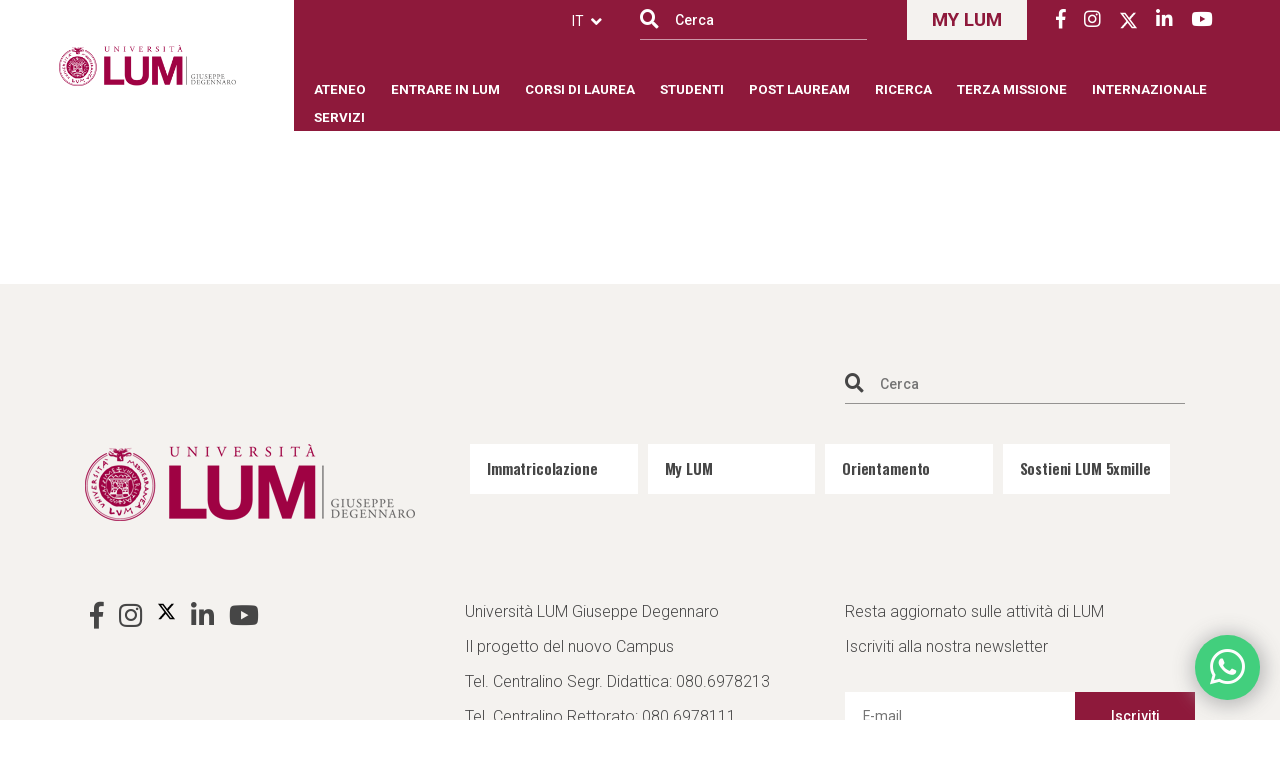

--- FILE ---
content_type: text/html; charset=UTF-8
request_url: https://www.lum.it/ruolo/professori-contratto/
body_size: 22548
content:

<!DOCTYPE html>
<html lang="it-IT">
<head>
	<base href="https://www.lum.it/">

	<meta charset="utf-8">
	<meta http-equiv="X-UA-Compatible" content="IE=edge">
	<meta name="viewport" content="width=device-width, initial-scale=1">



	<title>LUM - Ilario Giannico</title>

	<meta name='robots' content='index, follow, max-image-preview:large, max-snippet:-1, max-video-preview:-1' />
<script id="cookieyes" type="text/javascript" src="https://cdn-cookieyes.com/client_data/c614b22fa57abfb357f72849/script.js"></script>
	<!-- This site is optimized with the Yoast SEO Premium plugin v22.9 (Yoast SEO v26.6) - https://yoast.com/wordpress/plugins/seo/ -->
	<link rel="canonical" href="https://www.lum.it/ruolo/professori-contratto/" />
	<link rel="next" href="https://www.lum.it/ruolo/professori-contratto/page/2/" />
	<meta property="og:locale" content="it_IT" />
	<meta property="og:type" content="article" />
	<meta property="og:title" content="Professori a contratto Archivi" />
	<meta property="og:url" content="https://www.lum.it/ruolo/professori-contratto/" />
	<meta property="og:site_name" content="LUM" />
	<meta name="twitter:card" content="summary_large_image" />
	<script type="application/ld+json" class="yoast-schema-graph">{"@context":"https://schema.org","@graph":[{"@type":"CollectionPage","@id":"https://www.lum.it/ruolo/professori-contratto/","url":"https://www.lum.it/ruolo/professori-contratto/","name":"Professori a contratto Archives - LUM","isPartOf":{"@id":"https://www.lum.it/#website"},"breadcrumb":{"@id":"https://www.lum.it/ruolo/professori-contratto/#breadcrumb"},"inLanguage":"it-IT"},{"@type":"BreadcrumbList","@id":"https://www.lum.it/ruolo/professori-contratto/#breadcrumb","itemListElement":[{"@type":"ListItem","position":1,"name":"LUM","item":"https://www.lum.it/"},{"@type":"ListItem","position":2,"name":"Professori a contratto"}]},{"@type":"WebSite","@id":"https://www.lum.it/#website","url":"https://www.lum.it/","name":"LUM Jean Monnet","description":"","publisher":{"@id":"https://www.lum.it/#organization"},"potentialAction":[{"@type":"SearchAction","target":{"@type":"EntryPoint","urlTemplate":"https://www.lum.it/?s={search_term_string}"},"query-input":{"@type":"PropertyValueSpecification","valueRequired":true,"valueName":"search_term_string"}}],"inLanguage":"it-IT"},{"@type":"Organization","@id":"https://www.lum.it/#organization","name":"LUM Jean Monnet","url":"https://www.lum.it/","logo":{"@type":"ImageObject","inLanguage":"it-IT","@id":"https://www.lum.it/#/schema/logo/image/","url":"https://www.lum.it/wp-content/uploads/2020/02/logo_color.png","contentUrl":"https://www.lum.it/wp-content/uploads/2020/02/logo_color.png","width":403,"height":93,"caption":"LUM Jean Monnet"},"image":{"@id":"https://www.lum.it/#/schema/logo/image/"},"sameAs":["https://www.facebook.com/uni.lumjm/"]}]}</script>
	<!-- / Yoast SEO Premium plugin. -->


<link rel='dns-prefetch' href='//cdnjs.cloudflare.com' />
<link rel="alternate" type="application/rss+xml" title="Feed LUM &raquo; Professori a contratto Ruolo" href="https://www.lum.it/ruolo/professori-contratto/feed/" />
<style id='wp-img-auto-sizes-contain-inline-css' type='text/css'>
img:is([sizes=auto i],[sizes^="auto," i]){contain-intrinsic-size:3000px 1500px}
/*# sourceURL=wp-img-auto-sizes-contain-inline-css */
</style>
<link rel='stylesheet' id='reusablec-block-css-css' href='https://www.lum.it/wp-content/plugins/reusable-content-blocks/includes/css/reusablec-block.css?ver=27de812ff3175c3f8e07053eacc0eaf2' type='text/css' media='all' />
<style id='wp-emoji-styles-inline-css' type='text/css'>

	img.wp-smiley, img.emoji {
		display: inline !important;
		border: none !important;
		box-shadow: none !important;
		height: 1em !important;
		width: 1em !important;
		margin: 0 0.07em !important;
		vertical-align: -0.1em !important;
		background: none !important;
		padding: 0 !important;
	}
/*# sourceURL=wp-emoji-styles-inline-css */
</style>
<link rel='stylesheet' id='wpml-blocks-css' href='https://www.lum.it/wp-content/plugins/sitepress-multilingual-cms/dist/css/blocks/styles.css?ver=4.6.6' type='text/css' media='all' />
<link rel='stylesheet' id='contact-form-7-css' href='https://www.lum.it/wp-content/plugins/contact-form-7/includes/css/styles.css?ver=6.1.4' type='text/css' media='all' />
<link rel='stylesheet' id='quilia-banner-styles-css' href='https://www.lum.it/wp-content/plugins/quilia-banner/css/style.css?ver=27de812ff3175c3f8e07053eacc0eaf2' type='text/css' media='all' />
<link rel='stylesheet' id='wpml-legacy-horizontal-list-0-css' href='https://www.lum.it/wp-content/plugins/sitepress-multilingual-cms/templates/language-switchers/legacy-list-horizontal/style.min.css?ver=1' type='text/css' media='all' />
<link rel='stylesheet' id='intl-tel-input-css-css' href='https://cdnjs.cloudflare.com/ajax/libs/intl-tel-input/19.2.1/css/intlTelInput.css?ver=27de812ff3175c3f8e07053eacc0eaf2' type='text/css' media='all' />
<script type="text/javascript" src="https://www.lum.it/wp-includes/js/jquery/jquery.min.js?ver=3.7.1" id="jquery-core-js"></script>
<script type="text/javascript" src="https://www.lum.it/wp-includes/js/jquery/jquery-migrate.min.js?ver=3.4.1" id="jquery-migrate-js"></script>
<link rel="https://api.w.org/" href="https://www.lum.it/wp-json/" /><link rel="EditURI" type="application/rsd+xml" title="RSD" href="https://www.lum.it/xmlrpc.php?rsd" />

<link rel="alternate" href="https://www.lum.it/ruolo/professori-contratto/" hreflang="x-default" /><meta name="generator" content="WPML ver:4.6.6 stt:1,27;" />
		<meta property="fb:pages" content="139569466076956" />
		<meta name="generator" content="Powered by WPBakery Page Builder - drag and drop page builder for WordPress."/>
<meta name="generator" content="Powered by Slider Revolution 6.5.20 - responsive, Mobile-Friendly Slider Plugin for WordPress with comfortable drag and drop interface." />
<link rel="icon" href="https://www.lum.it/wp-content/uploads/2020/03/favicon.ico" sizes="32x32" />
<link rel="icon" href="https://www.lum.it/wp-content/uploads/2020/03/favicon.ico" sizes="192x192" />
<link rel="apple-touch-icon" href="https://www.lum.it/wp-content/uploads/2020/03/favicon.ico" />
<meta name="msapplication-TileImage" content="https://www.lum.it/wp-content/uploads/2020/03/favicon.ico" />
<script>function setREVStartSize(e){
			//window.requestAnimationFrame(function() {
				window.RSIW = window.RSIW===undefined ? window.innerWidth : window.RSIW;
				window.RSIH = window.RSIH===undefined ? window.innerHeight : window.RSIH;
				try {
					var pw = document.getElementById(e.c).parentNode.offsetWidth,
						newh;
					pw = pw===0 || isNaN(pw) ? window.RSIW : pw;
					e.tabw = e.tabw===undefined ? 0 : parseInt(e.tabw);
					e.thumbw = e.thumbw===undefined ? 0 : parseInt(e.thumbw);
					e.tabh = e.tabh===undefined ? 0 : parseInt(e.tabh);
					e.thumbh = e.thumbh===undefined ? 0 : parseInt(e.thumbh);
					e.tabhide = e.tabhide===undefined ? 0 : parseInt(e.tabhide);
					e.thumbhide = e.thumbhide===undefined ? 0 : parseInt(e.thumbhide);
					e.mh = e.mh===undefined || e.mh=="" || e.mh==="auto" ? 0 : parseInt(e.mh,0);
					if(e.layout==="fullscreen" || e.l==="fullscreen")
						newh = Math.max(e.mh,window.RSIH);
					else{
						e.gw = Array.isArray(e.gw) ? e.gw : [e.gw];
						for (var i in e.rl) if (e.gw[i]===undefined || e.gw[i]===0) e.gw[i] = e.gw[i-1];
						e.gh = e.el===undefined || e.el==="" || (Array.isArray(e.el) && e.el.length==0)? e.gh : e.el;
						e.gh = Array.isArray(e.gh) ? e.gh : [e.gh];
						for (var i in e.rl) if (e.gh[i]===undefined || e.gh[i]===0) e.gh[i] = e.gh[i-1];
											
						var nl = new Array(e.rl.length),
							ix = 0,
							sl;
						e.tabw = e.tabhide>=pw ? 0 : e.tabw;
						e.thumbw = e.thumbhide>=pw ? 0 : e.thumbw;
						e.tabh = e.tabhide>=pw ? 0 : e.tabh;
						e.thumbh = e.thumbhide>=pw ? 0 : e.thumbh;
						for (var i in e.rl) nl[i] = e.rl[i]<window.RSIW ? 0 : e.rl[i];
						sl = nl[0];
						for (var i in nl) if (sl>nl[i] && nl[i]>0) { sl = nl[i]; ix=i;}
						var m = pw>(e.gw[ix]+e.tabw+e.thumbw) ? 1 : (pw-(e.tabw+e.thumbw)) / (e.gw[ix]);
						newh =  (e.gh[ix] * m) + (e.tabh + e.thumbh);
					}
					var el = document.getElementById(e.c);
					if (el!==null && el) el.style.height = newh+"px";
					el = document.getElementById(e.c+"_wrapper");
					if (el!==null && el) {
						el.style.height = newh+"px";
						el.style.display = "block";
					}
				} catch(e){
					console.log("Failure at Presize of Slider:" + e)
				}
			//});
		  };</script>
		<style type="text/css" id="wp-custom-css">
			.vc_lumCardservizi::after {
    content: "+";
    display: flex;
    justify-content: flex-end;
    align-items: flex-end;
    font-size: 2.3rem;
    /* color: #000000; */
    padding: 0 5px 5px 0;
}
.card.qservizi:hover::after {
    color: white;
}
#futuri-studenti-2 select.wpcf7-form-control.wpcf7-select.wpcf7-validates-as-required option,#future-students select.wpcf7-form-control.wpcf7-select.wpcf7-validates-as-required option {
    background: #8e193b;
}
.yellow .card-text {
	color:white;
}
.cardhover:hover {
    background: #8e193b;
    color: white;
}
.cardhover{
    min-height: 250px;
    display: flex;
    align-items: center;
}
.gradient-bg{
	background: #8E193B;
	background: -webkit-linear-gradient(90deg, rgba(142, 25, 59, 1) 50%, rgba(244, 242, 239, 1) 50%);
	background: -moz-linear-gradient(90deg, rgba(142, 25, 59, 1) 50%, rgba(244, 242, 239, 1) 50%);
	background: linear-gradient(90deg, rgba(142, 25, 59, 1) 50%, rgba(244, 242, 239, 1) 50%);
	filter: progid:DXImageTransform.Microsoft.gradient(startColorstr="#8E193B", endColorstr="#F4F2EF", GradientType=1);
}
span.wpcf7-form-control.wpcf7-radio {
    display: flex;
    flex-direction: row;
    gap: 10px;
}
#open-day header{
	display:none;
}
.bg-gradient-red {
    background: linear-gradient(90deg, rgb(255 255 255) 60%, #8e193b 60%);
}
input[type="date"], input[type="time"], input[type="datetime-local"], input[type="month"] {
    -webkit-appearance: listbox;
    width: 100%;
    height: 48px;
    border: none;
    padding: 15px 18px;
    font-size: 0.73em;
    outline: none;
    margin-bottom: 15px;
}
#open-day #footer_content{
	display:none;
}
.with-red .wpcf7-not-valid-tip {
    color: #ffffff;
    font-size: 0.7rem;
    font-weight: normal;
    display: block;
    line-height: 0.5;
}
.card-storia h2 {
    padding-left: 20%;
    text-align: left;
	max-width:80%;
}
.annos p {
    padding: 0 10px 10px 20px;
}
.annos.white p{
	color:white;
}
.column-title.wpb_column.vc_column_container.vc_col-sm-6 {
    background: #ab0a3d;
    color: white;
/*     margin-right: -100px; */
    z-index: 2;
    padding: 30px;
    height: 80%;
}
.video-col{
    width: calc(50% + 100px) !important;
    margin-left: -100px;
}
.erasmus-btn a{
    margin: 20px 0 0;
    border: 2px solid #464646;
    padding: 10px;
    font-weight: 400;
	transition: 0.3s all ease-in-out;
}
.vc_row.wpb_row.vc_row-fluid.container.video-cont.vc_row-o-content-middle.vc_row-flex {
    align-items: center;
}

.erasmus-btn h5{
	min-height:50px;
}
.erasmus-btn a{
	transition: 0.3s all ease-in-out;
}
.erasmus-btn a:hover{
	transform:scale(1.04);
}
.wpcf7-response-output{
    color: white;
    font-size: 14px;
    margin: 0;
}
.card-fisarmonica img {
    width: 100%;
    height: 420px;
    object-fit: cover;
    object-position: top;
}

.rotate {
    transition: transform 0.3s ease;
}

.rotate.down {
    transform: rotate(180deg);
}
.brand{
    box-shadow: inset 0 -10px 20px -10px rgba(0, 0, 0, 0.5), inset 0 10px 20px -10px rgba(0, 0, 0, 0.5);

	text-align:center;
	padding: 100px 0;
}

.brand .title-cont{
	justify-content: center!important;
}
.brand .container-fis, .brand .content-fis{
    max-width: 1080px;
    margin: 20px auto;
}
.brand .content-fis{
	max-width: 720px;
	text-align:left;
}
.title-cont
.annos.red p, .card-fisarmonica h2, .card-fisarmonica a{
	color:#8e193b;
}
.card-fisarmonica h2{
	margin:5px 0;
}
.container-fis h3{
    background: #8e193b;
    color: white;
	padding:20px;
}
.brand h3{
	padding:0;
	margin:0;
}
#contenuti-mobile{
	padding: 0 15px;
}
#homepage .mejs-controls {
    display: none;
}
.single_storia_full{
    background-color: #F4F2EF;
    background-image: url(https://www.lum.it/wp-content/uploads/2019/12/sfondo.jpg);
    background-repeat: no-repeat;
    background-size: 50% 100%;
    padding: 6% 0;
    margin-bottom: 10%;
}
	.p-15{
		padding:0 15px;
	}
.red_title span, .red_title i::before, .red_title i::after {
    color: #8e193b!important;
    border-color:#8e193b !important;
}
.white_title .vc_tta-panel-heading {
    background: transparent !important;
    border-color: transparent !important;
}
.red_title .vc_tta-panel-heading {
    background: transparent !important;
    border-color: transparent !important;
}
.vc_btn3.vc_btn3-size-md{
    color: #8E193B !important;
    font-weight: 500;
    outline: none;
    border: none;
    padding: 20px 28px;
}
.white_title span, .white_title i::before, .white_title i::after {
    color: white!important;
    border-color:white !important;
}
.white_title .wpb_wrapper p {
    color: white;
    background: transparent;
}
.white_title .vc_tta-panel-body {
    border-color: transparent !important;
    background-color: transparent !important;
    background-image: none !important;
}
.anno p{
    font-size: 48px !important;
    font-family: 'Oswald';
    font-weight: 700;
	color:#8e193b;
}
.annos {
    position: relative;
    left: -50%;
    transform: rotate(270deg) translate(62%, 80%);
    font-weight: 900;
    font-size: 48px;
    font-family: 'Oswald';
    top: 220px;
}
.content-sto {
    padding: 5% 10% 0 20%;
}
.box {
    /* min-height: 200px; */
    padding:0 0  50px 0;
}
.red-bg{
	background:#8e193b;
}
.brand.card-fisarmonica img {
    height: inherit;
    width: inherit;
    max-width: 600px;
    margin: 40px 0;
}
.outgoing .vc_tta-container, .outgoing .vc_tta-panel-heading {
    margin-bottom: 0!important;
}
.img-lum-insieme, .img-lum-insieme img{
	height:500px!important;
}
@media(max-width:540px){
	.img-lum-insieme, .img-lum-insieme img{
	height:220px!important;
}
	.mh-250{
		min-height:110px;
	}
	.card-fisarmonica img{
		height:280px;
	}
	.card-fisarmonica-mob{
		margin:20px 0;
	}
	.brand.card-fisarmonica-mob{
		margin:0px 0;
	}
	.brand.card-fisarmonica img {
    max-width: 80%;
}
	.brand .content-fis{
		padding:0 20px;
	}
	.annos {
    font-size: 33px !important;
    top: 150px;
}
	.singola_storia .wpb_wrapper {
    flex-direction:column;
		max-width:100%;
}


	.yellow{
		padding:30px 0;
		margin:20px 0;
	}
	.no-mob-bg {
    background: #8e193b;
    /* color: red; */
}
	.no-mob-bg .wpb_wrapper p {
    color: white;
    background: transparent;
}
	.no-mob-bg .vc_tta-panel-body {
    border-color: transparent !important;
    background-color: transparent !important;
    background-image: none !important;
}
	.mob-color span, .mob-color i::before, .mob-color i::after {
    color: white!important;
    border-color:white !important;
}

}
.vc_tta.vc_tta-style-modern .vc_tta-panel-body, .vc_tta.vc_tta-style-modern .vc_tta-panel-heading {
    border-width: 1px;
    background-image: none !important;
    background-repeat: repeat-x;
}
#homepage option {
    background: #8e193b;
}
.responsive-table {
  width: 100%;
  border-collapse: collapse;
  font-size: 14px;
}

.responsive-table th,
.responsive-table td {
  padding: 10px;
  border: 1px solid #ccc;
  text-align: left;
}

.responsive-table td:nth-child(2),
.responsive-table th:nth-child(2) {
  text-align: center;
}
@media screen and (max-width: 768px) {
  .responsive-table thead {
    display: none;
  }
	.home-acc span.vc_tta-title-text{
		font-size:18px;
	}
	.responsive-table td:nth-child(2),
.responsive-table th:nth-child(2) {
  text-align: right;
}
	.responsive-table td {
    min-height: 42px;
	}
  .responsive-table tr {
    display: block;
    margin-bottom: 15px;
    border: 1px solid #ddd;
  }

  .responsive-table td {
    display: block;
    text-align: right;
    padding: 8px 10px 8px 50%; /* più spazio a sinistra */
    position: relative;
    font-size: 14px;
  }

  .responsive-table td::before {
    content: attr(data-label);
    position: absolute;
    top: 8px;
    left: 10px;
    width: 45%;
    white-space: nowrap;
    overflow: hidden;
    text-overflow: ellipsis;
    font-weight: bold;
    text-align: left;
  }
}
@media only screen and (max-width: 769px) {
	.bg-gradient-red {
    background: transparent;
		
}
	.gradient-bg{
		background: #8E193B;
background: -webkit-linear-gradient(180deg, rgba(142, 25, 59, 1) 56%, rgba(244, 242, 239, 1) 56%);
background: -moz-linear-gradient(180deg, rgba(142, 25, 59, 1) 56%, rgba(244, 242, 239, 1) 56%);
background: linear-gradient(180deg, rgba(142, 25, 59, 1) 56%, rgba(244, 242, 239, 1) 56%);
filter: progid:DXImageTransform.Microsoft.gradient(startColorstr="#8E193B", endColorstr="#F4F2EF", GradientType=0);
	}
	.vc_col-has-fill>.vc_column-inner{
		padding-top:10px;
		padding-bottom:10px;
	}
	.video-col {
    z-index: 3;
    margin-top: -40px;
		width:100%!important;
		margin-left:inherit;
}
	.swap-on-mobile {
		display: flex !important;
		flex-direction: column-reverse;
	}
}		</style>
		<noscript><style> .wpb_animate_when_almost_visible { opacity: 1; }</style></noscript>
	<!-- jQuery-->
    <script src="https://code.jquery.com/jquery-3.3.1.js"></script>
    <!-- Font Awesome -->
    <link rel="stylesheet" href="wp-content/themes/lum/css/all.css">
	<link rel="stylesheet" href="wp-content/themes/lum/css/fontawesome.css">
	<!-- Bootstrap style -->
	<link rel="stylesheet" href="wp-content/themes/lum/css/bootstrap.css">
	<!-- Slick slider style -->
	<link rel="stylesheet" href="wp-content/themes/lum/slick/slick.css">
	<link rel="stylesheet" href="wp-content/themes/lum/slick/slick-theme.css">
	<!-- Fancybox style -->
	<link rel="stylesheet" href="wp-content/themes/lum/css/jquery.fancybox-1.3.4.css">
			<link rel="stylesheet" href="wp-content/themes/lum/compressed.css.php" type="text/css" media="screen, projection" />
		<link href="https://fonts.googleapis.com/css?family=Roboto:300,400,500,700&display=swap" rel="stylesheet">
	<link href="https://fonts.googleapis.com/css?family=Oswald:400,500,600,700&display=swap" rel="stylesheet">

	
    <script type="text/javascript">
        _linkedin_partner_id = "3205396";
        window._linkedin_data_partner_ids = window._linkedin_data_partner_ids || [];
        window._linkedin_data_partner_ids.push(_linkedin_partner_id);
    </script><script type="text/javascript">
        (function(){var s = document.getElementsByTagName("script")[0];
            var b = document.createElement("script");
            b.type = "text/javascript";b.async = true;
            b.src = "https://snap.licdn.com/li.lms-analytics/insight.min.js";
            s.parentNode.insertBefore(b, s);})();
    </script>

    <noscript>
        <img height="1" width="1" style="display:none;" alt="" src="https://px.ads.linkedin.com/collect/?pid=3205396&fmt=gif" />
    </noscript>
    <script>
        !function (w, d, t) {
            w.TiktokAnalyticsObject=t;var ttq=w[t]=w[t]||[];ttq.methods=["page","track","identify","instances","debug","on","off","once","ready","alias","group","enableCookie","disableCookie"],ttq.setAndDefer=function(t,e){t[e]=function(){t.push([e].concat(Array.prototype.slice.call(arguments,0)))}};for(var i=0;i<ttq.methods.length;i++)ttq.setAndDefer(ttq,ttq.methods[i]);ttq.instance=function(t){for(var e=ttq._i[t]||[],n=0;n<ttq.methods.length;n++)ttq.setAndDefer(e,ttq.methods[n]);return e},ttq.load=function(e,n){var i="https://analytics.tiktok.com/i18n/pixel/events.js";ttq._i=ttq._i||{},ttq._i[e]=[],ttq._i[e]._u=i,ttq._t=ttq._t||{},ttq._t[e]=+new Date,ttq._o=ttq._o||{},ttq._o[e]=n||{};var o=document.createElement("script");o.type="text/javascript",o.async=!0,o.src=i+"?sdkid="+e+"&lib="+t;var a=document.getElementsByTagName("script")[0];a.parentNode.insertBefore(o,a)};

            ttq.load('C3IS7PQ8DUF9JOO4A9J0');
            ttq.page();
        }(window, document, 'ttq');
    </script>

    <link rel="stylesheet" href="https://cdnjs.cloudflare.com/ajax/libs/lightbox2/2.8.2/css/lightbox.min.css">
		<script>
			function myLumM() {
				document.getElementById("myLumDropdownM").classList.toggle("myLumtendina");

				window.onclick = function(event) {
 if (!event.target.matches('.link_e_learning')) {
   var dropdowns = document.getElementsByClassName("dropdown-content");
    var i;
   for (i = 0; i < dropdowns.length; i++) {
     var openDropdown = dropdowns[i];
    if (openDropdown.classList.contains('myLumtendina')) {
      openDropdown.classList.remove('myLumtendina');
     }
  }
   }
}

		}
		</script>
    <!-- pardot lum management -->
    <script type="text/javascript">
        piAId = '922843';
        piCId = '1548';
        piHostname = 'go.lum.it';
        (function() {
            function async_load(){
                var s = document.createElement('script'); s.type = 'text/javascript';
                s.src = ('https:' == document.location.protocol ? 'https://pi' : 'http://cdn') + '.pardot.com/pd.js';
                var c = document.getElementsByTagName('script')[0]; c.parentNode.insertBefore(s, c);
            }
            if(window.attachEvent) { window.attachEvent('onload', async_load); }
            else { window.addEventListener('load', async_load, false); }
        })();
    </script>
		<script>
(function () {
 var s = document.createElement("script"),
 e = !document.body ? document.querySelector("head") : document.body;
s.src = "https://acsbapp.com/apps/app/dist/js/app.js";
s.async = true;
s.onload = function () {
acsbJS.init({
statementLink: "",
footerHtml: '<a href="https://www.accessiway.com/" target="_blank">AccessiWay. The Web Accessibility Solution</a>',
 hideMobile: false,
 hideTrigger: false,
 language: "it",
 position: "left",
 leadColor: "#0069fb",
 triggerColor: "#004fce",
 triggerRadius: "50%",
 triggerPositionX: "left",
 triggerPositionY: "bottom",
 triggerIcon: "people",
 triggerSize: "medium",
 triggerOffsetX: 20,
 triggerOffsetY: 20,
 mobile: {
 triggerSize: "medium",
 triggerPositionX: "left",
 triggerPositionY: "bottom",
 triggerOffsetX: 10,
 triggerOffsetY: 10,
 triggerRadius: "50%",
 },
 });
};
e.appendChild(s);
})();
</script>
    <!-- Google tag (gtag.js) -->
    <script async src="https://www.googletagmanager.com/gtag/js?id=G-9142TLQ1RB"></script>
    <script>
        window.dataLayer = window.dataLayer || [];
        function gtag(){dataLayer.push(arguments);}
        gtag('js', new Date());

        gtag('config', 'G-9142TLQ1RB');
    </script>
    <!-- Google Tag Manager -->
    <script>(function(w,d,s,l,i){w[l]=w[l]||[];w[l].push({'gtm.start':
                new Date().getTime(),event:'gtm.js'});var f=d.getElementsByTagName(s)[0],
            j=d.createElement(s),dl=l!='dataLayer'?'&l='+l:'';j.async=true;j.src=
            'https://www.googletagmanager.com/gtm.js?id='+i+dl;f.parentNode.insertBefore(j,f);
        })(window,document,'script','dataLayer','GTM-T7RL9NK');</script>
    <!-- End Google Tag Manager -->
	<!-- Google Calendar Appointment Scheduling begin -->
	<link href="https://calendar.google.com/calendar/scheduling-button-script.css" rel="stylesheet">
	<script src="https://calendar.google.com/calendar/scheduling-button-script.js" async></script>
<style id='global-styles-inline-css' type='text/css'>
:root{--wp--preset--aspect-ratio--square: 1;--wp--preset--aspect-ratio--4-3: 4/3;--wp--preset--aspect-ratio--3-4: 3/4;--wp--preset--aspect-ratio--3-2: 3/2;--wp--preset--aspect-ratio--2-3: 2/3;--wp--preset--aspect-ratio--16-9: 16/9;--wp--preset--aspect-ratio--9-16: 9/16;--wp--preset--color--black: #000000;--wp--preset--color--cyan-bluish-gray: #abb8c3;--wp--preset--color--white: #ffffff;--wp--preset--color--pale-pink: #f78da7;--wp--preset--color--vivid-red: #cf2e2e;--wp--preset--color--luminous-vivid-orange: #ff6900;--wp--preset--color--luminous-vivid-amber: #fcb900;--wp--preset--color--light-green-cyan: #7bdcb5;--wp--preset--color--vivid-green-cyan: #00d084;--wp--preset--color--pale-cyan-blue: #8ed1fc;--wp--preset--color--vivid-cyan-blue: #0693e3;--wp--preset--color--vivid-purple: #9b51e0;--wp--preset--gradient--vivid-cyan-blue-to-vivid-purple: linear-gradient(135deg,rgb(6,147,227) 0%,rgb(155,81,224) 100%);--wp--preset--gradient--light-green-cyan-to-vivid-green-cyan: linear-gradient(135deg,rgb(122,220,180) 0%,rgb(0,208,130) 100%);--wp--preset--gradient--luminous-vivid-amber-to-luminous-vivid-orange: linear-gradient(135deg,rgb(252,185,0) 0%,rgb(255,105,0) 100%);--wp--preset--gradient--luminous-vivid-orange-to-vivid-red: linear-gradient(135deg,rgb(255,105,0) 0%,rgb(207,46,46) 100%);--wp--preset--gradient--very-light-gray-to-cyan-bluish-gray: linear-gradient(135deg,rgb(238,238,238) 0%,rgb(169,184,195) 100%);--wp--preset--gradient--cool-to-warm-spectrum: linear-gradient(135deg,rgb(74,234,220) 0%,rgb(151,120,209) 20%,rgb(207,42,186) 40%,rgb(238,44,130) 60%,rgb(251,105,98) 80%,rgb(254,248,76) 100%);--wp--preset--gradient--blush-light-purple: linear-gradient(135deg,rgb(255,206,236) 0%,rgb(152,150,240) 100%);--wp--preset--gradient--blush-bordeaux: linear-gradient(135deg,rgb(254,205,165) 0%,rgb(254,45,45) 50%,rgb(107,0,62) 100%);--wp--preset--gradient--luminous-dusk: linear-gradient(135deg,rgb(255,203,112) 0%,rgb(199,81,192) 50%,rgb(65,88,208) 100%);--wp--preset--gradient--pale-ocean: linear-gradient(135deg,rgb(255,245,203) 0%,rgb(182,227,212) 50%,rgb(51,167,181) 100%);--wp--preset--gradient--electric-grass: linear-gradient(135deg,rgb(202,248,128) 0%,rgb(113,206,126) 100%);--wp--preset--gradient--midnight: linear-gradient(135deg,rgb(2,3,129) 0%,rgb(40,116,252) 100%);--wp--preset--font-size--small: 13px;--wp--preset--font-size--medium: 20px;--wp--preset--font-size--large: 36px;--wp--preset--font-size--x-large: 42px;--wp--preset--spacing--20: 0.44rem;--wp--preset--spacing--30: 0.67rem;--wp--preset--spacing--40: 1rem;--wp--preset--spacing--50: 1.5rem;--wp--preset--spacing--60: 2.25rem;--wp--preset--spacing--70: 3.38rem;--wp--preset--spacing--80: 5.06rem;--wp--preset--shadow--natural: 6px 6px 9px rgba(0, 0, 0, 0.2);--wp--preset--shadow--deep: 12px 12px 50px rgba(0, 0, 0, 0.4);--wp--preset--shadow--sharp: 6px 6px 0px rgba(0, 0, 0, 0.2);--wp--preset--shadow--outlined: 6px 6px 0px -3px rgb(255, 255, 255), 6px 6px rgb(0, 0, 0);--wp--preset--shadow--crisp: 6px 6px 0px rgb(0, 0, 0);}:where(.is-layout-flex){gap: 0.5em;}:where(.is-layout-grid){gap: 0.5em;}body .is-layout-flex{display: flex;}.is-layout-flex{flex-wrap: wrap;align-items: center;}.is-layout-flex > :is(*, div){margin: 0;}body .is-layout-grid{display: grid;}.is-layout-grid > :is(*, div){margin: 0;}:where(.wp-block-columns.is-layout-flex){gap: 2em;}:where(.wp-block-columns.is-layout-grid){gap: 2em;}:where(.wp-block-post-template.is-layout-flex){gap: 1.25em;}:where(.wp-block-post-template.is-layout-grid){gap: 1.25em;}.has-black-color{color: var(--wp--preset--color--black) !important;}.has-cyan-bluish-gray-color{color: var(--wp--preset--color--cyan-bluish-gray) !important;}.has-white-color{color: var(--wp--preset--color--white) !important;}.has-pale-pink-color{color: var(--wp--preset--color--pale-pink) !important;}.has-vivid-red-color{color: var(--wp--preset--color--vivid-red) !important;}.has-luminous-vivid-orange-color{color: var(--wp--preset--color--luminous-vivid-orange) !important;}.has-luminous-vivid-amber-color{color: var(--wp--preset--color--luminous-vivid-amber) !important;}.has-light-green-cyan-color{color: var(--wp--preset--color--light-green-cyan) !important;}.has-vivid-green-cyan-color{color: var(--wp--preset--color--vivid-green-cyan) !important;}.has-pale-cyan-blue-color{color: var(--wp--preset--color--pale-cyan-blue) !important;}.has-vivid-cyan-blue-color{color: var(--wp--preset--color--vivid-cyan-blue) !important;}.has-vivid-purple-color{color: var(--wp--preset--color--vivid-purple) !important;}.has-black-background-color{background-color: var(--wp--preset--color--black) !important;}.has-cyan-bluish-gray-background-color{background-color: var(--wp--preset--color--cyan-bluish-gray) !important;}.has-white-background-color{background-color: var(--wp--preset--color--white) !important;}.has-pale-pink-background-color{background-color: var(--wp--preset--color--pale-pink) !important;}.has-vivid-red-background-color{background-color: var(--wp--preset--color--vivid-red) !important;}.has-luminous-vivid-orange-background-color{background-color: var(--wp--preset--color--luminous-vivid-orange) !important;}.has-luminous-vivid-amber-background-color{background-color: var(--wp--preset--color--luminous-vivid-amber) !important;}.has-light-green-cyan-background-color{background-color: var(--wp--preset--color--light-green-cyan) !important;}.has-vivid-green-cyan-background-color{background-color: var(--wp--preset--color--vivid-green-cyan) !important;}.has-pale-cyan-blue-background-color{background-color: var(--wp--preset--color--pale-cyan-blue) !important;}.has-vivid-cyan-blue-background-color{background-color: var(--wp--preset--color--vivid-cyan-blue) !important;}.has-vivid-purple-background-color{background-color: var(--wp--preset--color--vivid-purple) !important;}.has-black-border-color{border-color: var(--wp--preset--color--black) !important;}.has-cyan-bluish-gray-border-color{border-color: var(--wp--preset--color--cyan-bluish-gray) !important;}.has-white-border-color{border-color: var(--wp--preset--color--white) !important;}.has-pale-pink-border-color{border-color: var(--wp--preset--color--pale-pink) !important;}.has-vivid-red-border-color{border-color: var(--wp--preset--color--vivid-red) !important;}.has-luminous-vivid-orange-border-color{border-color: var(--wp--preset--color--luminous-vivid-orange) !important;}.has-luminous-vivid-amber-border-color{border-color: var(--wp--preset--color--luminous-vivid-amber) !important;}.has-light-green-cyan-border-color{border-color: var(--wp--preset--color--light-green-cyan) !important;}.has-vivid-green-cyan-border-color{border-color: var(--wp--preset--color--vivid-green-cyan) !important;}.has-pale-cyan-blue-border-color{border-color: var(--wp--preset--color--pale-cyan-blue) !important;}.has-vivid-cyan-blue-border-color{border-color: var(--wp--preset--color--vivid-cyan-blue) !important;}.has-vivid-purple-border-color{border-color: var(--wp--preset--color--vivid-purple) !important;}.has-vivid-cyan-blue-to-vivid-purple-gradient-background{background: var(--wp--preset--gradient--vivid-cyan-blue-to-vivid-purple) !important;}.has-light-green-cyan-to-vivid-green-cyan-gradient-background{background: var(--wp--preset--gradient--light-green-cyan-to-vivid-green-cyan) !important;}.has-luminous-vivid-amber-to-luminous-vivid-orange-gradient-background{background: var(--wp--preset--gradient--luminous-vivid-amber-to-luminous-vivid-orange) !important;}.has-luminous-vivid-orange-to-vivid-red-gradient-background{background: var(--wp--preset--gradient--luminous-vivid-orange-to-vivid-red) !important;}.has-very-light-gray-to-cyan-bluish-gray-gradient-background{background: var(--wp--preset--gradient--very-light-gray-to-cyan-bluish-gray) !important;}.has-cool-to-warm-spectrum-gradient-background{background: var(--wp--preset--gradient--cool-to-warm-spectrum) !important;}.has-blush-light-purple-gradient-background{background: var(--wp--preset--gradient--blush-light-purple) !important;}.has-blush-bordeaux-gradient-background{background: var(--wp--preset--gradient--blush-bordeaux) !important;}.has-luminous-dusk-gradient-background{background: var(--wp--preset--gradient--luminous-dusk) !important;}.has-pale-ocean-gradient-background{background: var(--wp--preset--gradient--pale-ocean) !important;}.has-electric-grass-gradient-background{background: var(--wp--preset--gradient--electric-grass) !important;}.has-midnight-gradient-background{background: var(--wp--preset--gradient--midnight) !important;}.has-small-font-size{font-size: var(--wp--preset--font-size--small) !important;}.has-medium-font-size{font-size: var(--wp--preset--font-size--medium) !important;}.has-large-font-size{font-size: var(--wp--preset--font-size--large) !important;}.has-x-large-font-size{font-size: var(--wp--preset--font-size--x-large) !important;}
/*# sourceURL=global-styles-inline-css */
</style>
<link rel='stylesheet' id='rs-plugin-settings-css' href='https://www.lum.it/wp-content/plugins/revslider/public/assets/css/rs6.css?ver=6.5.20' type='text/css' media='all' />
<style id='rs-plugin-settings-inline-css' type='text/css'>
#rs-demo-id {}
/*# sourceURL=rs-plugin-settings-inline-css */
</style>
</head>

<body id="">

<!-- Google Tag Manager (noscript) -->
<noscript><iframe src="https://www.googletagmanager.com/ns.html?id=GTM-T7RL9NK"
                  height="0" width="0" style="display:none;visibility:hidden"></iframe></noscript>
<!-- End Google Tag Manager (noscript) -->
<div class="whatsapp-container"><a target="_blank" href="https://api.whatsapp.com/send?phone=393498433743&lang=it"
                                   class="whatsapp_button"><i
                class="fab fa-whatsapp"></i></a></div>



	<header id="header" class="flex">
		<div id="logo">
							<a href="https://www.lum.it">
					<img src="wp-content/uploads/2020/09/logo-lum-new.png" alt="Logo LUM" >
				</a>
					</div>
		<div id="right_header" class="d-block d-lg-none">
			<div class="right">
				<a class="sb-toggle-right search-btn"></a>
				<a class="c-hamburger c-hamburger--htx sb-toggle-left navbar-icon">
					<span>menu</span>
				</a>
			</div>
		</div>
		<div id="right_side_menu" class="flex d-none d-lg-block">
			<div class="box">
				<div id="search_social" class="clearfix">
					<div class="clearfix right flex">

						<div class="lingua">
							<form method="get"><select name="lang"><option selected="selected" value="https://www.lum.it/ruolo/professori-contratto/">it</option></select></form>						</div>

						<form role="search" method="get" id="searchform" class="search" action="https://www.lum.it/">
  <input type="text" value="" name="s" id="s" class="inputsearch topbar" placeholder="Cerca" autocomplete="off"/>
  <button type="submit" class="topbar"><i class="fa fa-search" aria-hidden="true"></i></button>
</form>
						<div>
							<a onclick="myLumM()" class="link_e_learning primary-btn">MY LUM</a>
							<ul id="myLumDropdownM" class="dropdown-content">
				        <li><a target="_blank" href="https://workspace.google.com/dashboard">Google Workspace</a></li>
				        <li><a target="_blank" href="https://lum.esse3.cineca.it/Start.do">LUM Esse3</a></li>
				        <li><a target="_blank" href="https://lum.easystaff.it">EasyLUM</a></li>
						<li><a target="_blank" href="https://saas.hrzucchetti.it/hrpunilumgiudeg/jsp/login.jsp">Zucchetti HR</a></li>

				      </ul>
						</div>

						<div class="box_social">
        <a href="https://www.facebook.com/universitalum" target="_blank"><i class="fab fa-facebook-f"></i></a>
        <a href="https://www.instagram.com/uni.lum/" target="_blank"><i class="fab fa-instagram"></i></a>
        <a href="https://twitter.com/universitalum" target="_blank"><i class="fa-solid fa-x"><svg style="width:19px;" xmlns="http://www.w3.org/2000/svg" viewBox="0 0 512 512"><!--!Font Awesome Free 6.7.1 by @fontawesome - https://fontawesome.com License - https://fontawesome.com/license/free Copyright 2024 Fonticons, Inc.--><path d="M389.2 48h70.6L305.6 224.2 487 464H345L233.7 318.6 106.5 464H35.8L200.7 275.5 26.8 48H172.4L272.9 180.9 389.2 48zM364.4 421.8h39.1L151.1 88h-42L364.4 421.8z"/></svg></i></a>
        <a href="https://www.linkedin.com/school/universitalum" target="_blank"><i class="fab fa-linkedin-in"></i></a>
        <a href="https://www.youtube.com/channel/UCJn9R2opbaWQugbaPqT6gFw" target="_blank"><i class="fab fa-youtube"></i></a>
    </div>
					</div>
				</div>
				<div class="menu-main-menu-new-container"><ul id="nav-menu" class="menu"><li id="menu-item-15037" class="menu-item menu-item-type-custom menu-item-object-custom menu-item-has-children menu-item-15037"><a>Ateneo</a>
<ul class="sub-menu">
	<li id="menu-item-21558" class="menu-item menu-item-type-post_type menu-item-object-page menu-item-21558"><a href="https://www.lum.it/missione-e-visione/">Missione e visione</a></li>
	<li id="menu-item-20902" class="menu-item menu-item-type-post_type menu-item-object-page menu-item-20902"><a href="https://www.lum.it/organi-2/">Organi</a></li>
	<li id="menu-item-49182" class="menu-item menu-item-type-post_type menu-item-object-page menu-item-49182"><a href="https://www.lum.it/storia-e-valori-2/">Storia e valori</a></li>
	<li id="menu-item-40056" class="menu-item menu-item-type-custom menu-item-object-custom menu-item-40056"><a href="https://www.lum.it/dipartimenti/">Dipartimenti</a></li>
	<li id="menu-item-40617" class="menu-item menu-item-type-custom menu-item-object-custom menu-item-has-children menu-item-40617"><a href="#">Faculty</a>
	<ul class="sub-menu">
		<li id="menu-item-39992" class="menu-item menu-item-type-post_type menu-item-object-page menu-item-39992"><a href="https://www.lum.it/elenco-docenti/">Docenti</a></li>
		<li id="menu-item-40616" class="menu-item menu-item-type-post_type menu-item-object-page menu-item-40616"><a href="https://www.lum.it/elenco-docenti-a-contratto/">Candidature docenti a contratto</a></li>
		<li id="menu-item-62165" class="menu-item menu-item-type-post_type menu-item-object-page menu-item-62165"><a href="https://www.lum.it/teaching-center-lum-learning-lab-tclll-2/">Teaching Center LUM Learning Lab (TCLLL)</a></li>
	</ul>
</li>
	<li id="menu-item-15039" class="menu-item menu-item-type-post_type menu-item-object-page menu-item-15039"><a href="https://www.lum.it/statuto-e-regolamenti/">Statuto e Regolamenti</a></li>
	<li id="menu-item-20719" class="menu-item menu-item-type-post_type menu-item-object-page menu-item-has-children menu-item-20719"><a href="https://www.lum.it/assicurazione-qualita/">Assicurazione Qualità</a>
	<ul class="sub-menu">
		<li id="menu-item-19968" class="menu-item menu-item-type-post_type menu-item-object-page menu-item-19968"><a href="https://www.lum.it/organi-e-strutture-dellaq/">Organi e strutture dell’AQ</a></li>
		<li id="menu-item-19967" class="menu-item menu-item-type-post_type menu-item-object-page menu-item-19967"><a href="https://www.lum.it/piano-strategico-2021-2025/">Piano Strategico 2021-2025</a></li>
		<li id="menu-item-47525" class="menu-item menu-item-type-custom menu-item-object-custom menu-item-47525"><a href="https://drive.google.com/drive/folders/1xyTLB8KiRl3dk_vjxycepqgVsxJWcQoi?usp=sharing">Area Riservata</a></li>
	</ul>
</li>
	<li id="menu-item-15041" class="menu-item menu-item-type-custom menu-item-object-custom menu-item-15041"><a href="/concorsi">Concorsi</a></li>
	<li id="menu-item-63725" class="menu-item menu-item-type-custom menu-item-object-custom menu-item-has-children menu-item-63725"><a href="#">Nuovo campus LUM</a>
	<ul class="sub-menu">
		<li id="menu-item-63724" class="menu-item menu-item-type-post_type menu-item-object-page menu-item-63724"><a href="https://www.lum.it/nuovo-campus/">Scopri il Nuovo campus LUM</a></li>
		<li id="menu-item-52382" class="menu-item menu-item-type-post_type menu-item-object-page menu-item-52382"><a href="https://www.lum.it/procedure-bando-residenze-universitarie/">Procedure Bando Residenze Universitarie</a></li>
	</ul>
</li>
	<li id="menu-item-39011" class="menu-item menu-item-type-custom menu-item-object-custom menu-item-has-children menu-item-39011"><a href="#">Sostenibilità</a>
	<ul class="sub-menu">
		<li id="menu-item-39012" class="menu-item menu-item-type-post_type menu-item-object-page menu-item-39012"><a href="https://www.lum.it/mi-illumino-di-meno/">“Mi illumino di meno”</a></li>
		<li id="menu-item-43066" class="menu-item menu-item-type-post_type menu-item-object-page menu-item-43066"><a href="https://www.lum.it/climbing-for-climate/">Climbing for Climate</a></li>
	</ul>
</li>
</ul>
</li>
<li id="menu-item-39867" class="menu-item menu-item-type-custom menu-item-object-custom menu-item-has-children menu-item-39867"><a href="#">ENTRARE IN LUM</a>
<ul class="sub-menu">
	<li id="menu-item-42169" class="menu-item menu-item-type-post_type menu-item-object-page menu-item-42169"><a href="https://www.lum.it/immatricolazioni/">Immatricolazioni</a></li>
	<li id="menu-item-24451" class="menu-item menu-item-type-post_type menu-item-object-page menu-item-24451"><a href="https://www.lum.it/contributi-universitari-guida-al-pagamento-tramite-pagopa/">Contributi universitari: guida al pagamento tramite PagoPA</a></li>
	<li id="menu-item-46433" class="menu-item menu-item-type-post_type menu-item-object-page menu-item-has-children menu-item-46433"><a href="https://www.lum.it/futuri-studenti/">Orientamento in ingresso</a>
	<ul class="sub-menu">
		<li id="menu-item-65336" class="menu-item menu-item-type-post_type menu-item-object-page menu-item-65336"><a href="https://www.lum.it/laboratori-di-orientamento-a-a-2025-2026/">Laboratori di orientamento</a></li>
		<li id="menu-item-55430" class="menu-item menu-item-type-post_type menu-item-object-page menu-item-55430"><a href="https://www.lum.it/percorsi-per-le-competenze-trasversali-e-per-lorientamento/">Percorsi per le Competenze Trasversali e per l’Orientamento</a></li>
	</ul>
</li>
	<li id="menu-item-15059" class="menu-item menu-item-type-post_type menu-item-object-page menu-item-15059"><a href="https://www.lum.it/borse-di-studio/">Borse di studio</a></li>
	<li id="menu-item-15061" class="menu-item menu-item-type-post_type menu-item-object-page menu-item-15061"><a href="https://www.lum.it/finanziamenti/">Finanziamenti</a></li>
	<li id="menu-item-22317" class="menu-item menu-item-type-custom menu-item-object-custom menu-item-22317"><a href="https://www.lum.it/brochures/">Brochure</a></li>
</ul>
</li>
<li id="menu-item-24998" class="menu-item menu-item-type-custom menu-item-object-custom menu-item-has-children menu-item-24998"><a>Corsi di laurea</a>
<ul class="sub-menu">
	<li id="menu-item-25002" class="menu-item menu-item-type-custom menu-item-object-custom menu-item-has-children menu-item-25002"><a href="https://www.lum.it/dipartimento-di-medicina-e-chirurgia-med/">Dipartimento di Medicina e Chirurgia</a>
	<ul class="sub-menu">
		<li id="menu-item-45365" class="menu-item menu-item-type-post_type menu-item-object-page menu-item-45365"><a href="https://www.lum.it/laurea-magistrale-medicina-chirurgia/">Laurea Magistrale in Medicina e Chirurgia (LM-41)</a></li>
		<li id="menu-item-45366" class="menu-item menu-item-type-post_type menu-item-object-page menu-item-45366"><a href="https://www.lum.it/laurea-triennale-infermieristica/">Laurea Triennale in Infermieristica (L-SNT1)</a></li>
		<li id="menu-item-49209" class="menu-item menu-item-type-post_type menu-item-object-page menu-item-49209"><a href="https://www.lum.it/laurea-magistrale-in-odontoiatria-e-protesi-dentaria/">Laurea Magistrale in Odontoiatria e protesi dentaria (LM-46R)</a></li>
	</ul>
</li>
	<li id="menu-item-15046" class="menu-item menu-item-type-custom menu-item-object-custom menu-item-has-children menu-item-15046"><a href="https://www.lum.it/dipartimento-di-management-finanza-e-tecnologia-mft/">Dipartimento di Management, finanza e tecnologia</a>
	<ul class="sub-menu">
		<li id="menu-item-45368" class="menu-item menu-item-type-post_type menu-item-object-page menu-item-45368"><a href="https://www.lum.it/laurea-triennale-economia-organizzazione-aziendale/">Laurea Triennale in Economia e Gestione Aziendale (L-18)</a></li>
		<li id="menu-item-49558" class="menu-item menu-item-type-post_type menu-item-object-page menu-item-49558"><a href="https://www.lum.it/laurea-in-business-economics-and-organization/">Laurea in Business Economics and Organization (L18-R)</a></li>
		<li id="menu-item-45367" class="menu-item menu-item-type-post_type menu-item-object-page menu-item-45367"><a href="https://www.lum.it/laurea-magistrale-economia-management/">Laurea Magistrale in Economia e Management (LM-77)</a></li>
	</ul>
</li>
	<li id="menu-item-15052" class="menu-item menu-item-type-custom menu-item-object-custom menu-item-has-children menu-item-15052"><a href="https://www.lum.it/dipartimento-di-scienze-giuridiche-e-dellimpresa-sgi/">Dipartimento di Scienze Giuridiche e dell’Impresa</a>
	<ul class="sub-menu">
		<li id="menu-item-45371" class="menu-item menu-item-type-post_type menu-item-object-page menu-item-45371"><a href="https://www.lum.it/laurea-magistrale-giurisprudenza-ciclo-unico/">Laurea Magistrale in Giurisprudenza (LMG-01)</a></li>
	</ul>
</li>
	<li id="menu-item-43376" class="menu-item menu-item-type-custom menu-item-object-custom menu-item-has-children menu-item-43376"><a href="https://www.lum.it/dipartimento-di-ingegneria/">Dipartimento di Ingegneria</a>
	<ul class="sub-menu">
		<li id="menu-item-45374" class="menu-item menu-item-type-post_type menu-item-object-page menu-item-45374"><a href="https://www.lum.it/laurea-triennale-ingegneria-gestionale/">Laurea Triennale Ingegneria Gestionale (L-9)</a></li>
		<li id="menu-item-45373" class="menu-item menu-item-type-post_type menu-item-object-page menu-item-45373"><a href="https://www.lum.it/laurea-triennale-ingegneria-informatica/">Laurea Triennale Ingegneria Informatica (L-8)</a></li>
		<li id="menu-item-45425" class="menu-item menu-item-type-post_type menu-item-object-page menu-item-45425"><a href="https://www.lum.it/laurea-magistrale-ingegneria-gestionale/">Laurea Magistrale Ingegneria Gestionale (LM-31)</a></li>
	</ul>
</li>
	<li id="menu-item-51861" class="menu-item menu-item-type-custom menu-item-object-custom menu-item-has-children menu-item-51861"><a href="#">Solo per iscrizioni al 3° anno</a>
	<ul class="sub-menu">
		<li id="menu-item-45369" class="menu-item menu-item-type-post_type menu-item-object-page menu-item-45369"><a href="https://www.lum.it/corso-di-laurea-in-diritto-delle-amministrazioni-pubbliche-l-14/">Laurea Triennale Giurisprudenza Diritto Amministrazioni Pubbliche (L-14)</a></li>
		<li id="menu-item-45370" class="menu-item menu-item-type-post_type menu-item-object-page menu-item-45370"><a href="https://www.lum.it/laurea-enogastronomia-hotellerie-internazionale/">Laurea Triennale in Enogastronomia e Hôtellèrie Internazionale (L-GASTR)</a></li>
	</ul>
</li>
</ul>
</li>
<li id="menu-item-15042" class="menu-item menu-item-type-custom menu-item-object-custom menu-item-has-children menu-item-15042"><a>Studenti</a>
<ul class="sub-menu">
	<li id="menu-item-15056" class="menu-item menu-item-type-custom menu-item-object-custom menu-item-has-children menu-item-15056"><a>Orientamento</a>
	<ul class="sub-menu">
		<li id="menu-item-15057" class="menu-item menu-item-type-post_type menu-item-object-page menu-item-15057"><a href="https://www.lum.it/orientamento/studenti-iscritti/">In itinere</a></li>
		<li id="menu-item-15058" class="menu-item menu-item-type-post_type menu-item-object-page menu-item-15058"><a href="https://www.lum.it/orientamento/studenti-laureati/">In uscita</a></li>
	</ul>
</li>
	<li id="menu-item-15055" class="menu-item menu-item-type-post_type menu-item-object-page menu-item-15055"><a href="https://www.lum.it/segreteria-studenti/">Segreteria studenti</a></li>
	<li id="menu-item-15060" class="menu-item menu-item-type-post_type menu-item-object-page menu-item-15060"><a href="https://www.lum.it/international-mobility/">Erasmus</a></li>
	<li id="menu-item-29458" class="menu-item menu-item-type-post_type menu-item-object-page menu-item-29458"><a href="https://www.lum.it/elezione-rappresentanze-studentesche/">Elezioni rappresentanze studentesche</a></li>
	<li id="menu-item-21359" class="menu-item menu-item-type-post_type menu-item-object-page menu-item-21359"><a href="https://www.lum.it/opinioni-degli-studenti/">Opinioni degli studenti</a></li>
	<li id="menu-item-16469" class="menu-item menu-item-type-post_type menu-item-object-page menu-item-16469"><a href="https://www.lum.it/segnalazioni-e-reclami/">Segnalazioni e Reclami</a></li>
</ul>
</li>
<li id="menu-item-15062" class="menu-item menu-item-type-custom menu-item-object-custom menu-item-has-children menu-item-15062"><a>Post Lauream</a>
<ul class="sub-menu">
	<li id="menu-item-15063" class="menu-item menu-item-type-custom menu-item-object-custom menu-item-15063"><a href="https://management.lum.it/">Lum School of Management</a></li>
	<li id="menu-item-15065" class="menu-item menu-item-type-custom menu-item-object-custom menu-item-has-children menu-item-15065"><a>Dottorati</a>
	<ul class="sub-menu">
		<li id="menu-item-15066" class="menu-item menu-item-type-post_type menu-item-object-page menu-item-15066"><a href="https://www.lum.it/economics-and-management-of-sustainability-and-innovation/">Dottorato di ricerca: Economics and Management of Sustainability and Innovation</a></li>
		<li id="menu-item-62113" class="menu-item menu-item-type-post_type menu-item-object-page menu-item-62113"><a href="https://www.lum.it/dottorato-in-teoria-generale-del-processo/">Dottorato in Teoria Generale del Processo</a></li>
		<li id="menu-item-63317" class="menu-item menu-item-type-post_type menu-item-object-page menu-item-63317"><a href="https://www.lum.it/medicina-traslazionale-ed-ingegneria-tecnologie-avanzate-per-la-salute-med-tech-2/">Medicina Traslazionale ed Ingegneria: Tecnologie Avanzate per la Salute (MED-TECH)</a></li>
		<li id="menu-item-62507" class="menu-item menu-item-type-post_type menu-item-object-page menu-item-62507"><a href="https://www.lum.it/innovazione-nella-diagnosi-prevenzione-e-terapia-delle-infezioni-a-rischio-epidemico-pandemico/">Innovazione nella diagnosi, prevenzione e terapia delle infezioni a rischio epidemico-pandemico</a></li>
	</ul>
</li>
	<li id="menu-item-55587" class="menu-item menu-item-type-custom menu-item-object-custom menu-item-has-children menu-item-55587"><a href="#">Scuole di specializzazione di area medica e sanitaria</a>
	<ul class="sub-menu">
		<li id="menu-item-55585" class="menu-item menu-item-type-post_type menu-item-object-page menu-item-55585"><a href="https://www.lum.it/scuola-di-specializzazione-di-area-sanitaria-in-patologia-clinica-e-biochimica-clinica/">Scuola di specializzazione di area sanitaria in Patologia clinica e biochimica clinica</a></li>
	</ul>
</li>
	<li id="menu-item-62244" class="menu-item menu-item-type-custom menu-item-object-custom menu-item-has-children menu-item-62244"><a href="#">Mondo Scuola</a>
	<ul class="sub-menu">
		<li id="menu-item-62290" class="menu-item menu-item-type-post_type menu-item-object-page menu-item-62290"><a href="https://www.lum.it/percorsi-di-specializzazione-sul-sostegno-per-docenti-con-tre-anni-di-servizio/">Percorsi di specializzazione sul sostegno per docenti con tre anni di servizio</a></li>
	</ul>
</li>
	<li id="menu-item-15068" class="menu-item menu-item-type-post_type menu-item-object-page menu-item-15068"><a href="https://www.lum.it/orientamento/studenti-laureati/">Stage e tirocini extracurriculari</a></li>
	<li id="menu-item-15069" class="menu-item menu-item-type-post_type menu-item-object-page menu-item-15069"><a href="https://www.lum.it/job-opportunities/">Placement e Job opportunities</a></li>
	<li id="menu-item-47284" class="menu-item menu-item-type-custom menu-item-object-custom menu-item-47284"><a href="https://alumni.lum.it/">Alumni</a></li>
</ul>
</li>
<li id="menu-item-15070" class="menu-item menu-item-type-custom menu-item-object-custom menu-item-has-children menu-item-15070"><a>Ricerca</a>
<ul class="sub-menu">
	<li id="menu-item-15071" class="menu-item menu-item-type-post_type menu-item-object-page menu-item-15071"><a href="https://www.lum.it/strategia-di-ricerca/">Strategia di ricerca</a></li>
	<li id="menu-item-15072" class="menu-item menu-item-type-post_type menu-item-object-page menu-item-15072"><a href="https://www.lum.it/strutture-di-ricerca/">Strutture di ricerca</a></li>
	<li id="menu-item-15075" class="menu-item menu-item-type-custom menu-item-object-custom menu-item-has-children menu-item-15075"><a>Dottorati</a>
	<ul class="sub-menu">
		<li id="menu-item-15073" class="menu-item menu-item-type-post_type menu-item-object-page menu-item-15073"><a href="https://www.lum.it/economics-and-management-of-sustainability-and-innovation/">Economics and Management of Sustainability and Innovation</a></li>
		<li id="menu-item-62114" class="menu-item menu-item-type-post_type menu-item-object-page menu-item-62114"><a href="https://www.lum.it/dottorato-in-teoria-generale-del-processo/">Dottorato in Teoria Generale del Processo</a></li>
		<li id="menu-item-64105" class="menu-item menu-item-type-post_type menu-item-object-page menu-item-64105"><a href="https://www.lum.it/medicina-traslazionale-ed-ingegneria-tecnologie-avanzate-per-la-salute-med-tech-2/">Medicina Traslazionale ed Ingegneria: Tecnologie Avanzate per la Salute (MED-TECH)</a></li>
		<li id="menu-item-64106" class="menu-item menu-item-type-post_type menu-item-object-page menu-item-64106"><a href="https://www.lum.it/innovazione-nella-diagnosi-prevenzione-e-terapia-delle-infezioni-a-rischio-epidemico-pandemico/">Innovazione nella diagnosi, prevenzione e terapia delle infezioni a rischio epidemico-pandemico</a></li>
	</ul>
</li>
	<li id="menu-item-15076" class="menu-item menu-item-type-post_type menu-item-object-page menu-item-15076"><a href="https://www.lum.it/risultati-della-ricerca/">Risultati della ricerca</a></li>
	<li id="menu-item-15077" class="menu-item menu-item-type-post_type menu-item-object-page menu-item-15077"><a href="https://www.lum.it/strumenti-per-la-ricerca/">Strumenti per la ricerca</a></li>
	<li id="menu-item-34512" class="menu-item menu-item-type-post_type menu-item-object-page menu-item-34512"><a href="https://www.lum.it/collane-e-riviste/">Collane e Riviste</a></li>
	<li id="menu-item-62424" class="menu-item menu-item-type-post_type menu-item-object-page menu-item-62424"><a href="https://www.lum.it/comitato-etica-e-ricerca-clinica-cerc/">Comitato Etica e Ricerca Clinica (CERC)</a></li>
</ul>
</li>
<li id="menu-item-15079" class="menu-item menu-item-type-custom menu-item-object-custom menu-item-has-children menu-item-15079"><a>Terza missione</a>
<ul class="sub-menu">
	<li id="menu-item-46435" class="menu-item menu-item-type-post_type menu-item-object-page menu-item-46435"><a href="https://www.lum.it/strategia-ed-obiettivi/">Strategia ed obiettivi</a></li>
	<li id="menu-item-46441" class="menu-item menu-item-type-post_type menu-item-object-page menu-item-46441"><a href="https://www.lum.it/coordinamento-terza-missione/">Coordinamento Terza Missione</a></li>
	<li id="menu-item-46617" class="menu-item menu-item-type-custom menu-item-object-custom menu-item-46617"><a href="https://www.lum.it/terza-missione-e-piano-strategico-2021-2015/">Terza Missione e Piano Strategico 2021-2025</a></li>
	<li id="menu-item-46498" class="menu-item menu-item-type-post_type menu-item-object-page menu-item-46498"><a href="https://www.lum.it/imprenditorialita-e-innovazione-dimpresa-2/">Imprenditorialità e Innovazione d’impresa</a></li>
	<li id="menu-item-46497" class="menu-item menu-item-type-post_type menu-item-object-page menu-item-46497"><a href="https://www.lum.it/innovazione-sostenibile-giustizia-sociale-e-salute-pubblica/">Innovazione Sostenibile, Giustizia Sociale e Salute Pubblica</a></li>
	<li id="menu-item-46496" class="menu-item menu-item-type-post_type menu-item-object-page menu-item-46496"><a href="https://www.lum.it/ecosistemi-di-innovazione-network-con-il-territorio/">Ecosistemi di Innovazione – Network con il territorio</a></li>
	<li id="menu-item-46495" class="menu-item menu-item-type-post_type menu-item-object-page menu-item-46495"><a href="https://www.lum.it/trasferimento-di-conoscenze-e-tecnologie-knowledge-transfer-office/">Trasferimento di Conoscenze e Tecnologie/Knowledge Transfer Office</a></li>
</ul>
</li>
<li id="menu-item-15083" class="menu-item menu-item-type-custom menu-item-object-custom menu-item-has-children menu-item-15083"><a>Internazionale</a>
<ul class="sub-menu">
	<li id="menu-item-36744" class="menu-item menu-item-type-custom menu-item-object-custom menu-item-36744"><a href="https://www.lum.it/en/international-mobility-erasmus/">Erasmus</a></li>
	<li id="menu-item-62325" class="menu-item menu-item-type-post_type menu-item-object-page menu-item-62325"><a href="https://www.lum.it/iniziative-educative-transnazionali-tne/">Iniziative educative transnazionali (TNE)</a></li>
	<li id="menu-item-36735" class="menu-item menu-item-type-custom menu-item-object-custom menu-item-36735"><a href="https://www.lum.it/en/international-courses-catalogue/">Programs taught in English</a></li>
	<li id="menu-item-36736" class="menu-item menu-item-type-custom menu-item-object-custom menu-item-36736"><a href="https://www.lum.it/en/dual-degree/">Double Degrees</a></li>
	<li id="menu-item-36737" class="menu-item menu-item-type-custom menu-item-object-custom menu-item-36737"><a href="https://www.lum.it/en/school-of-italian-for-foreigners/">School of Italian for Foreigners</a></li>
	<li id="menu-item-36738" class="menu-item menu-item-type-custom menu-item-object-custom menu-item-36738"><a href="https://www.lum.it/en/marco-polo-turandot/">Marco Polo &#038; Turandot</a></li>
	<li id="menu-item-36739" class="menu-item menu-item-type-custom menu-item-object-custom menu-item-36739"><a href="https://www.lum.it/en/visiting-scientists/">Visiting Scientists</a></li>
	<li id="menu-item-53875" class="menu-item menu-item-type-post_type menu-item-object-page menu-item-53875"><a href="https://www.lum.it/international-research-projects/">International Research Projects</a></li>
	<li id="menu-item-36741" class="menu-item menu-item-type-custom menu-item-object-custom menu-item-36741"><a href="https://www.lum.it/en/international-office/">International Office Staff</a></li>
</ul>
</li>
<li id="menu-item-15106" class="menu-item menu-item-type-custom menu-item-object-custom menu-item-has-children menu-item-15106"><a>Servizi</a>
<ul class="sub-menu">
	<li id="menu-item-57709" class="menu-item menu-item-type-post_type menu-item-object-page menu-item-57709"><a href="https://www.lum.it/biblioteca/">Biblioteca</a></li>
	<li id="menu-item-64974" class="menu-item menu-item-type-post_type menu-item-object-page menu-item-64974"><a href="https://www.lum.it/riconoscimento-dello-status-di-studente-lavoratore-atleta-e-in-difficolta/">Studenti lavoratori, atleti e in difficoltà</a></li>
	<li id="menu-item-56874" class="menu-item menu-item-type-post_type menu-item-object-page menu-item-56874"><a href="https://www.lum.it/centro-linguistico-di-ateneo/">Centro linguistico di Ateneo</a></li>
	<li id="menu-item-56197" class="menu-item menu-item-type-post_type menu-item-object-page menu-item-56197"><a href="https://www.lum.it/l-o-v-lab/">L.O.V. Lab</a></li>
	<li id="menu-item-15108" class="menu-item menu-item-type-post_type menu-item-object-page menu-item-15108"><a href="https://www.lum.it/lumascolta/">LUMascolta</a></li>
	<li id="menu-item-15109" class="menu-item menu-item-type-post_type menu-item-object-page menu-item-15109"><a href="https://www.lum.it/luminsieme/">LUMinsieme</a></li>
	<li id="menu-item-29864" class="menu-item menu-item-type-post_type menu-item-object-page menu-item-29864"><a href="https://www.lum.it/convenzioni/">Convenzioni</a></li>
	<li id="menu-item-63645" class="menu-item menu-item-type-post_type menu-item-object-page menu-item-63645"><a href="https://www.lum.it/cerco-alloggio/">Cerco Alloggio</a></li>
	<li id="menu-item-15110" class="menu-item menu-item-type-post_type menu-item-object-page menu-item-has-children menu-item-15110"><a href="https://www.lum.it/attivita-sportive-lum/">Sport</a>
	<ul class="sub-menu">
		<li id="menu-item-64691" class="menu-item menu-item-type-post_type menu-item-object-page menu-item-64691"><a href="https://www.lum.it/lum-sport-cup-giuseppe-degennaro/">LUM Sport Cup</a></li>
	</ul>
</li>
	<li id="menu-item-41351" class="menu-item menu-item-type-post_type menu-item-object-page menu-item-41351"><a href="https://www.lum.it/area-comunicazione/">Area comunicazione</a></li>
	<li id="menu-item-22396" class="menu-item menu-item-type-custom menu-item-object-custom menu-item-22396"><a href="https://www.lum.it/universita-lum-rubrica/">Rubrica di Ateneo</a></li>
</ul>
</li>
</ul></div>			</div>
		</div>
	</header>
<div class="sb-slidebar sb-left sb-width-custom sb-top" data-sb-width="100%" >
  <!-- primary menu in stile bootstrap, funzione presente nel file function -->
  <!-- START ACCORDION --!><div class="panel-group" id="my_accordion"><div class="panel panel-default">
<div class="panel-heading">
<a data-toggle="collapse" class="collapsed" data-parent="#my_accordion" href="#acc-ateneo">
Ateneo
 </a>
</div><div id="acc-ateneo" class="accordion-body collapse">
<div class="accordion-inner">
<ul class="sub-menu">
<li><a href="https://www.lum.it/missione-e-visione/"><h3>Missione e visione</h3></a></li>

<li><a href="https://www.lum.it/organi-2/"><h3>Organi</h3></a></li>

<li><a href="https://www.lum.it/storia-e-valori-2/"><h3>Storia e valori</h3></a></li>

<li><a href="https://www.lum.it/dipartimenti/"><h3>Dipartimenti</h3></a></li>


							<li>
								<a data-toggle="collapse" class="collapsed" href="#acc-faculty">
									<h3>Faculty</h3>
								</a>
								<div id="acc-faculty" class="accordion-body collapse">
									<ul class="sub-menu"><li><a href="https://www.lum.it/elenco-docenti/"><h3>Docenti</h3></a></li>

<li><a href="https://www.lum.it/elenco-docenti-a-contratto/"><h3>Candidature docenti a contratto</h3></a></li>

<li><a href="https://www.lum.it/teaching-center-lum-learning-lab-tclll-2/"><h3>Teaching Center LUM Learning Lab (TCLLL)</h3></a></li>
</ul>
								</div>
							</li>

<li><a href="https://www.lum.it/statuto-e-regolamenti/"><h3>Statuto e Regolamenti</h3></a></li>


							<li>
								<a data-toggle="collapse" class="collapsed" href="#acc-assicurazione-qualita">
									<h3>Assicurazione Qualità</h3>
								</a>
								<div id="acc-assicurazione-qualita" class="accordion-body collapse">
									<ul class="sub-menu"><li><a href="https://www.lum.it/organi-e-strutture-dellaq/"><h3>Organi e strutture dell’AQ</h3></a></li>

<li><a href="https://www.lum.it/piano-strategico-2021-2025/"><h3>Piano Strategico 2021-2025</h3></a></li>

<li><a href="https://drive.google.com/drive/folders/1xyTLB8KiRl3dk_vjxycepqgVsxJWcQoi?usp=sharing"><h3>Area Riservata</h3></a></li>
</ul>
								</div>
							</li>

<li><a href="/concorsi"><h3>Concorsi</h3></a></li>


							<li>
								<a data-toggle="collapse" class="collapsed" href="#acc-nuovo-campus-lum">
									<h3>Nuovo campus LUM</h3>
								</a>
								<div id="acc-nuovo-campus-lum" class="accordion-body collapse">
									<ul class="sub-menu"><li><a href="https://www.lum.it/nuovo-campus/"><h3>Scopri il Nuovo campus LUM</h3></a></li>

<li><a href="https://www.lum.it/procedure-bando-residenze-universitarie/"><h3>Procedure Bando Residenze Universitarie</h3></a></li>
</ul>
								</div>
							</li>


							<li>
								<a data-toggle="collapse" class="collapsed" href="#acc-sostenibilita">
									<h3>Sostenibilità</h3>
								</a>
								<div id="acc-sostenibilita" class="accordion-body collapse">
									<ul class="sub-menu"><li><a href="https://www.lum.it/mi-illumino-di-meno/"><h3>“Mi illumino di meno”</h3></a></li>

<li><a href="https://www.lum.it/climbing-for-climate/"><h3>Climbing for Climate</h3></a></li>
</ul>
								</div>
							</li>
</ul>
</div>
</div>
</div>
<div class="panel panel-default">
<div class="panel-heading">
<a data-toggle="collapse" class="collapsed" data-parent="#my_accordion" href="#acc-entrare-in-lum">
ENTRARE IN LUM
 </a>
</div><div id="acc-entrare-in-lum" class="accordion-body collapse">
<div class="accordion-inner">
<ul class="sub-menu">
<li><a href="https://www.lum.it/immatricolazioni/"><h3>Immatricolazioni</h3></a></li>

<li><a href="https://www.lum.it/contributi-universitari-guida-al-pagamento-tramite-pagopa/"><h3>Contributi universitari: guida al pagamento tramite PagoPA</h3></a></li>


							<li>
								<a data-toggle="collapse" class="collapsed" href="#acc-orientamento-in-ingresso">
									<h3>Orientamento in ingresso</h3>
								</a>
								<div id="acc-orientamento-in-ingresso" class="accordion-body collapse">
									<ul class="sub-menu"><li><a href="https://www.lum.it/laboratori-di-orientamento-a-a-2025-2026/"><h3>Laboratori di orientamento</h3></a></li>

<li><a href="https://www.lum.it/percorsi-per-le-competenze-trasversali-e-per-lorientamento/"><h3>Percorsi per le Competenze Trasversali e per l’Orientamento</h3></a></li>
</ul>
								</div>
							</li>

<li><a href="https://www.lum.it/borse-di-studio/"><h3>Borse di studio</h3></a></li>

<li><a href="https://www.lum.it/finanziamenti/"><h3>Finanziamenti</h3></a></li>

<li><a href="https://www.lum.it/brochures/"><h3>Brochure</h3></a></li>
</ul>
</div>
</div>
</div>
<div class="panel panel-default">
<div class="panel-heading">
<a data-toggle="collapse" class="collapsed" data-parent="#my_accordion" href="#acc-corsi-di-laurea">
Corsi di laurea
 </a>
</div><div id="acc-corsi-di-laurea" class="accordion-body collapse">
<div class="accordion-inner">
<ul class="sub-menu">

							<li>
								<a data-toggle="collapse" class="collapsed" href="#acc-dipartimento-di-medicina-e-chirurgia">
									<h3>Dipartimento di Medicina e Chirurgia</h3>
								</a>
								<div id="acc-dipartimento-di-medicina-e-chirurgia" class="accordion-body collapse">
									<ul class="sub-menu"><li><a href="https://www.lum.it/dipartimento-di-medicina-e-chirurgia-med/"><h3>Il Dipartimento</h3></a></li>

<li><a href="https://www.lum.it/laurea-magistrale-medicina-chirurgia/"><h3>Laurea Magistrale in Medicina e Chirurgia (LM-41)</h3></a></li>

<li><a href="https://www.lum.it/laurea-triennale-infermieristica/"><h3>Laurea Triennale in Infermieristica (L-SNT1)</h3></a></li>

<li><a href="https://www.lum.it/laurea-magistrale-in-odontoiatria-e-protesi-dentaria/"><h3>Laurea Magistrale in Odontoiatria e protesi dentaria (LM-46R)</h3></a></li>
</ul>
								</div>
							</li>


							<li>
								<a data-toggle="collapse" class="collapsed" href="#acc-dipartimento-di-management-finanza-e-tecnologia">
									<h3>Dipartimento di Management, finanza e tecnologia</h3>
								</a>
								<div id="acc-dipartimento-di-management-finanza-e-tecnologia" class="accordion-body collapse">
									<ul class="sub-menu"><li><a href="https://www.lum.it/dipartimento-di-management-finanza-e-tecnologia-mft/"><h3>Il Dipartimento</h3></a></li>

<li><a href="https://www.lum.it/laurea-triennale-economia-organizzazione-aziendale/"><h3>Laurea Triennale in Economia e Gestione Aziendale (L-18)</h3></a></li>

<li><a href="https://www.lum.it/laurea-in-business-economics-and-organization/"><h3>Laurea in Business Economics and Organization (L18-R)</h3></a></li>

<li><a href="https://www.lum.it/laurea-magistrale-economia-management/"><h3>Laurea Magistrale in Economia e Management (LM-77)</h3></a></li>
</ul>
								</div>
							</li>


							<li>
								<a data-toggle="collapse" class="collapsed" href="#acc-dipartimento-di-scienze-giuridiche-e-dellimpresa">
									<h3>Dipartimento di Scienze Giuridiche e dell’Impresa</h3>
								</a>
								<div id="acc-dipartimento-di-scienze-giuridiche-e-dellimpresa" class="accordion-body collapse">
									<ul class="sub-menu"><li><a href="https://www.lum.it/dipartimento-di-scienze-giuridiche-e-dellimpresa-sgi/"><h3>Il Dipartimento</h3></a></li>

<li><a href="https://www.lum.it/laurea-magistrale-giurisprudenza-ciclo-unico/"><h3>Laurea Magistrale in Giurisprudenza (LMG-01)</h3></a></li>
</ul>
								</div>
							</li>


							<li>
								<a data-toggle="collapse" class="collapsed" href="#acc-dipartimento-di-ingegneria">
									<h3>Dipartimento di Ingegneria</h3>
								</a>
								<div id="acc-dipartimento-di-ingegneria" class="accordion-body collapse">
									<ul class="sub-menu"><li><a href="https://www.lum.it/dipartimento-di-ingegneria/"><h3>Il Dipartimento</h3></a></li>

<li><a href="https://www.lum.it/laurea-triennale-ingegneria-gestionale/"><h3>Laurea Triennale Ingegneria Gestionale (L-9)</h3></a></li>

<li><a href="https://www.lum.it/laurea-triennale-ingegneria-informatica/"><h3>Laurea Triennale Ingegneria Informatica (L-8)</h3></a></li>

<li><a href="https://www.lum.it/laurea-magistrale-ingegneria-gestionale/"><h3>Laurea Magistrale Ingegneria Gestionale (LM-31)</h3></a></li>
</ul>
								</div>
							</li>


							<li>
								<a data-toggle="collapse" class="collapsed" href="#acc-solo-per-iscrizioni-al-3-anno">
									<h3>Solo per iscrizioni al 3° anno</h3>
								</a>
								<div id="acc-solo-per-iscrizioni-al-3-anno" class="accordion-body collapse">
									<ul class="sub-menu"><li><a href="https://www.lum.it/corso-di-laurea-in-diritto-delle-amministrazioni-pubbliche-l-14/"><h3>Laurea Triennale Giurisprudenza Diritto Amministrazioni Pubbliche (L-14)</h3></a></li>

<li><a href="https://www.lum.it/laurea-enogastronomia-hotellerie-internazionale/"><h3>Laurea Triennale in Enogastronomia e Hôtellèrie Internazionale (L-GASTR)</h3></a></li>
</ul>
								</div>
							</li>
</ul>
</div>
</div>
</div>
<div class="panel panel-default">
<div class="panel-heading">
<a data-toggle="collapse" class="collapsed" data-parent="#my_accordion" href="#acc-studenti">
Studenti
 </a>
</div><div id="acc-studenti" class="accordion-body collapse">
<div class="accordion-inner">
<ul class="sub-menu">

							<li>
								<a data-toggle="collapse" class="collapsed" href="#acc-orientamento">
									<h3>Orientamento</h3>
								</a>
								<div id="acc-orientamento" class="accordion-body collapse">
									<ul class="sub-menu"><li><a href="https://www.lum.it/orientamento/studenti-iscritti/"><h3>In itinere</h3></a></li>

<li><a href="https://www.lum.it/orientamento/studenti-laureati/"><h3>In uscita</h3></a></li>
</ul>
								</div>
							</li>

<li><a href="https://www.lum.it/segreteria-studenti/"><h3>Segreteria studenti</h3></a></li>

<li><a href="https://www.lum.it/international-mobility/"><h3>Erasmus</h3></a></li>

<li><a href="https://www.lum.it/elezione-rappresentanze-studentesche/"><h3>Elezioni rappresentanze studentesche</h3></a></li>

<li><a href="https://www.lum.it/opinioni-degli-studenti/"><h3>Opinioni degli studenti</h3></a></li>

<li><a href="https://www.lum.it/segnalazioni-e-reclami/"><h3>Segnalazioni e Reclami</h3></a></li>
</ul>
</div>
</div>
</div>
<div class="panel panel-default">
<div class="panel-heading">
<a data-toggle="collapse" class="collapsed" data-parent="#my_accordion" href="#acc-post-lauream">
Post Lauream
 </a>
</div><div id="acc-post-lauream" class="accordion-body collapse">
<div class="accordion-inner">
<ul class="sub-menu">
<li><a href="https://management.lum.it/"><h3>Lum School of Management</h3></a></li>


							<li>
								<a data-toggle="collapse" class="collapsed" href="#acc-dottorati">
									<h3>Dottorati</h3>
								</a>
								<div id="acc-dottorati" class="accordion-body collapse">
									<ul class="sub-menu"><li><a href="https://www.lum.it/economics-and-management-of-sustainability-and-innovation/"><h3>Dottorato di ricerca: Economics and Management of Sustainability and Innovation</h3></a></li>

<li><a href="https://www.lum.it/dottorato-in-teoria-generale-del-processo/"><h3>Dottorato in Teoria Generale del Processo</h3></a></li>

<li><a href="https://www.lum.it/medicina-traslazionale-ed-ingegneria-tecnologie-avanzate-per-la-salute-med-tech-2/"><h3>Medicina Traslazionale ed Ingegneria: Tecnologie Avanzate per la Salute (MED-TECH)</h3></a></li>

<li><a href="https://www.lum.it/innovazione-nella-diagnosi-prevenzione-e-terapia-delle-infezioni-a-rischio-epidemico-pandemico/"><h3>Innovazione nella diagnosi, prevenzione e terapia delle infezioni a rischio epidemico-pandemico</h3></a></li>
</ul>
								</div>
							</li>


							<li>
								<a data-toggle="collapse" class="collapsed" href="#acc-scuole-di-specializzazione-di-area-medica-e-sanitaria">
									<h3>Scuole di specializzazione di area medica e sanitaria</h3>
								</a>
								<div id="acc-scuole-di-specializzazione-di-area-medica-e-sanitaria" class="accordion-body collapse">
									<ul class="sub-menu"><li><a href="https://www.lum.it/scuola-di-specializzazione-di-area-sanitaria-in-patologia-clinica-e-biochimica-clinica/"><h3>Scuola di specializzazione di area sanitaria in Patologia clinica e biochimica clinica</h3></a></li>
</ul>
								</div>
							</li>


							<li>
								<a data-toggle="collapse" class="collapsed" href="#acc-mondo-scuola">
									<h3>Mondo Scuola</h3>
								</a>
								<div id="acc-mondo-scuola" class="accordion-body collapse">
									<ul class="sub-menu"><li><a href="https://www.lum.it/percorsi-di-specializzazione-sul-sostegno-per-docenti-con-tre-anni-di-servizio/"><h3>Percorsi di specializzazione sul sostegno per docenti con tre anni di servizio</h3></a></li>
</ul>
								</div>
							</li>

<li><a href="https://www.lum.it/orientamento/studenti-laureati/"><h3>Stage e tirocini extracurriculari</h3></a></li>

<li><a href="https://www.lum.it/job-opportunities/"><h3>Placement e Job opportunities</h3></a></li>

<li><a href="https://alumni.lum.it/"><h3>Alumni</h3></a></li>
</ul>
</div>
</div>
</div>
<div class="panel panel-default">
<div class="panel-heading">
<a data-toggle="collapse" class="collapsed" data-parent="#my_accordion" href="#acc-ricerca">
Ricerca
 </a>
</div><div id="acc-ricerca" class="accordion-body collapse">
<div class="accordion-inner">
<ul class="sub-menu">
<li><a href="https://www.lum.it/strategia-di-ricerca/"><h3>Strategia di ricerca</h3></a></li>

<li><a href="https://www.lum.it/strutture-di-ricerca/"><h3>Strutture di ricerca</h3></a></li>


							<li>
								<a data-toggle="collapse" class="collapsed" href="#acc-dottorati">
									<h3>Dottorati</h3>
								</a>
								<div id="acc-dottorati" class="accordion-body collapse">
									<ul class="sub-menu"><li><a href="https://www.lum.it/economics-and-management-of-sustainability-and-innovation/"><h3>Economics and Management of Sustainability and Innovation</h3></a></li>

<li><a href="https://www.lum.it/dottorato-in-teoria-generale-del-processo/"><h3>Dottorato in Teoria Generale del Processo</h3></a></li>

<li><a href="https://www.lum.it/medicina-traslazionale-ed-ingegneria-tecnologie-avanzate-per-la-salute-med-tech-2/"><h3>Medicina Traslazionale ed Ingegneria: Tecnologie Avanzate per la Salute (MED-TECH)</h3></a></li>

<li><a href="https://www.lum.it/innovazione-nella-diagnosi-prevenzione-e-terapia-delle-infezioni-a-rischio-epidemico-pandemico/"><h3>Innovazione nella diagnosi, prevenzione e terapia delle infezioni a rischio epidemico-pandemico</h3></a></li>
</ul>
								</div>
							</li>

<li><a href="https://www.lum.it/risultati-della-ricerca/"><h3>Risultati della ricerca</h3></a></li>

<li><a href="https://www.lum.it/strumenti-per-la-ricerca/"><h3>Strumenti per la ricerca</h3></a></li>

<li><a href="https://www.lum.it/collane-e-riviste/"><h3>Collane e Riviste</h3></a></li>

<li><a href="https://www.lum.it/comitato-etica-e-ricerca-clinica-cerc/"><h3>Comitato Etica e Ricerca Clinica (CERC)</h3></a></li>
</ul>
</div>
</div>
</div>
<div class="panel panel-default">
<div class="panel-heading">
<a data-toggle="collapse" class="collapsed" data-parent="#my_accordion" href="#acc-terza-missione">
Terza missione
 </a>
</div><div id="acc-terza-missione" class="accordion-body collapse">
<div class="accordion-inner">
<ul class="sub-menu">
<li><a href="https://www.lum.it/strategia-ed-obiettivi/"><h3>Strategia ed obiettivi</h3></a></li>

<li><a href="https://www.lum.it/coordinamento-terza-missione/"><h3>Coordinamento Terza Missione</h3></a></li>

<li><a href="https://www.lum.it/terza-missione-e-piano-strategico-2021-2015/"><h3>Terza Missione e Piano Strategico 2021-2025</h3></a></li>

<li><a href="https://www.lum.it/imprenditorialita-e-innovazione-dimpresa-2/"><h3>Imprenditorialità e Innovazione d’impresa</h3></a></li>

<li><a href="https://www.lum.it/innovazione-sostenibile-giustizia-sociale-e-salute-pubblica/"><h3>Innovazione Sostenibile, Giustizia Sociale e Salute Pubblica</h3></a></li>

<li><a href="https://www.lum.it/ecosistemi-di-innovazione-network-con-il-territorio/"><h3>Ecosistemi di Innovazione – Network con il territorio</h3></a></li>

<li><a href="https://www.lum.it/trasferimento-di-conoscenze-e-tecnologie-knowledge-transfer-office/"><h3>Trasferimento di Conoscenze e Tecnologie/Knowledge Transfer Office</h3></a></li>
</ul>
</div>
</div>
</div>
<div class="panel panel-default">
<div class="panel-heading">
<a data-toggle="collapse" class="collapsed" data-parent="#my_accordion" href="#acc-internazionale">
Internazionale
 </a>
</div><div id="acc-internazionale" class="accordion-body collapse">
<div class="accordion-inner">
<ul class="sub-menu">
<li><a href="https://www.lum.it/en/international-mobility-erasmus/"><h3>Erasmus</h3></a></li>

<li><a href="https://www.lum.it/iniziative-educative-transnazionali-tne/"><h3>Iniziative educative transnazionali (TNE)</h3></a></li>

<li><a href="https://www.lum.it/en/international-courses-catalogue/"><h3>Programs taught in English</h3></a></li>

<li><a href="https://www.lum.it/en/dual-degree/"><h3>Double Degrees</h3></a></li>

<li><a href="https://www.lum.it/en/school-of-italian-for-foreigners/"><h3>School of Italian for Foreigners</h3></a></li>

<li><a href="https://www.lum.it/en/marco-polo-turandot/"><h3>Marco Polo & Turandot</h3></a></li>

<li><a href="https://www.lum.it/en/visiting-scientists/"><h3>Visiting Scientists</h3></a></li>

<li><a href="https://www.lum.it/en/grants-and-scholarships/"><h3>Grants and Scolarships</h3></a></li>

<li><a href="https://www.lum.it/international-research-projects/"><h3>International Research Projects</h3></a></li>

<li><a href="https://www.lum.it/en/international-office/"><h3>International Office Staff</h3></a></li>
</ul>
</div>
</div>
</div>
<div class="panel panel-default">
<div class="panel-heading">
<a data-toggle="collapse" class="collapsed" data-parent="#my_accordion" href="#acc-servizi">
Servizi
 </a>
</div><div id="acc-servizi" class="accordion-body collapse">
<div class="accordion-inner">
<ul class="sub-menu">
<li><a href="https://www.lum.it/biblioteca/"><h3>Biblioteca</h3></a></li>

<li><a href="https://www.lum.it/riconoscimento-dello-status-di-studente-lavoratore-atleta-e-in-difficolta/"><h3>Riconoscimento dello status di studente lavoratore, atleta e in difficoltà</h3></a></li>

<li><a href="https://www.lum.it/centro-linguistico-di-ateneo/"><h3>Centro linguistico di Ateneo</h3></a></li>

<li><a href="https://www.lum.it/l-o-v-lab/"><h3>L.O.V. Lab</h3></a></li>

<li><a href="https://www.lum.it/lumascolta/"><h3>LUMascolta</h3></a></li>

<li><a href="https://www.lum.it/luminsieme/"><h3>LUMinsieme</h3></a></li>

<li><a href="https://www.lum.it/convenzioni/"><h3>Convenzioni</h3></a></li>

<li><a href="https://www.lum.it/cerco-alloggio/"><h3>Cerco Alloggio</h3></a></li>

<li><a href="https://www.lum.it/attivita-sportive-lum/"><h3>Sport</h3></a></li>

<li><a href="https://www.lum.it/area-comunicazione/"><h3>Area comunicazione</h3></a></li>

<li><a href="https://www.lum.it/universita-lum-rubrica/"><h3>Rubrica di Ateneo</h3></a></li>
</ul>
</div>
</div>
</div>
</div>
<!-- END ACCORDION --!>  <script>
    function myLum() {
      document.getElementById("myLumDropdown").classList.toggle("myLumtendina");

      window.onclick = function(event) {
if (!event.target.matches('.link_e_learning')) {
 var dropdowns = document.getElementsByClassName("dropdown-content");
  var i;
 for (i = 0; i < dropdowns.length; i++) {
   var openDropdown = dropdowns[i];
  if (openDropdown.classList.contains('myLumtendina')) {
    openDropdown.classList.remove('myLumtendina');
   }
}
 }
}
  }
  </script>

    <a onclick="myLum()" class="link_e_learning btn-red">MY LUM</a>
    <ul id="myLumDropdown" class="dropdown-content">
      <li><a target="_blank" href="https://workspace.google.com/dashboard">Google Workspace</a></li>
      <li><a target="_blank" href="https://lum.esse3.cineca.it/Start.do">LUM Esse3</a></li>
      <li><a target="_blank" href="https://lum.easystaff.it">EasyLUM</a></li>
      <li><a target="_blank" href="https://saas.hrzucchetti.it/hrpunilumgiudeg/jsp/login.jsp">Zucchetti HR</a></li>


    </ul>



  <div class="box_social">
        <a href="https://www.facebook.com/universitalum" target="_blank"><i class="fab fa-facebook-f"></i></a>
        <a href="https://www.instagram.com/uni.lum/" target="_blank"><i class="fab fa-instagram"></i></a>
        <a href="https://twitter.com/universitalum" target="_blank"><i class="fa-solid fa-x"><svg style="width:19px;" xmlns="http://www.w3.org/2000/svg" viewBox="0 0 512 512"><!--!Font Awesome Free 6.7.1 by @fontawesome - https://fontawesome.com License - https://fontawesome.com/license/free Copyright 2024 Fonticons, Inc.--><path d="M389.2 48h70.6L305.6 224.2 487 464H345L233.7 318.6 106.5 464H35.8L200.7 275.5 26.8 48H172.4L272.9 180.9 389.2 48zM364.4 421.8h39.1L151.1 88h-42L364.4 421.8z"/></svg></i></a>
        <a href="https://www.linkedin.com/school/universitalum" target="_blank"><i class="fab fa-linkedin-in"></i></a>
        <a href="https://www.youtube.com/channel/UCJn9R2opbaWQugbaPqT6gFw" target="_blank"><i class="fab fa-youtube"></i></a>
    </div>


  </div>
<div class="sb-slidebar sb-right sb-width-custom sb-top" data-sb-width="100%" >

    <form role="search" method="get" id="searchform" class="search" action="https://www.lum.it/">
  <input type="text" value="" name="s" id="s" class="inputsearch topbar" placeholder="Cerca" autocomplete="off"/>
  <button type="submit" class="topbar"><i class="fa fa-search" aria-hidden="true"></i></button>
</form>
    <a class="sb-toggle-right a-static">Chiudi</a>
</div>
<div id="sb-site">


<div class="main_content clearfix">
  <div class="colonna1">
    <div class="content auto_margin_left">
          </div>
  </div>

  
</div>

  
  <footer>
    <div id="footer_content">
      <div class="container">
        <div class="row">
          <div class="col-md-4 offset-md-8">
            <form role="search" method="get" id="searchform" class="search" action="https://www.lum.it/">
  <input type="text" value="" name="s" id="s" class="inputsearch topbar" placeholder="Cerca" autocomplete="off"/>
  <button type="submit" class="topbar"><i class="fa fa-search" aria-hidden="true"></i></button>
</form>
          </div>
        </div>
        <div class="row">
          <div class="colonna1 col-md-4">
            <img src="wp-content/uploads/2020/09/logo-lum-new.png" alt="">
            <div class="box_social">
        <a href="https://www.facebook.com/universitalum" target="_blank"><i class="fab fa-facebook-f"></i></a>
        <a href="https://www.instagram.com/uni.lum/" target="_blank"><i class="fab fa-instagram"></i></a>
        <a href="https://twitter.com/universitalum" target="_blank"><i class="fa-solid fa-x"><svg style="width:19px;" xmlns="http://www.w3.org/2000/svg" viewBox="0 0 512 512"><!--!Font Awesome Free 6.7.1 by @fontawesome - https://fontawesome.com License - https://fontawesome.com/license/free Copyright 2024 Fonticons, Inc.--><path d="M389.2 48h70.6L305.6 224.2 487 464H345L233.7 318.6 106.5 464H35.8L200.7 275.5 26.8 48H172.4L272.9 180.9 389.2 48zM364.4 421.8h39.1L151.1 88h-42L364.4 421.8z"/></svg></i></a>
        <a href="https://www.linkedin.com/school/universitalum" target="_blank"><i class="fab fa-linkedin-in"></i></a>
        <a href="https://www.youtube.com/channel/UCJn9R2opbaWQugbaPqT6gFw" target="_blank"><i class="fab fa-youtube"></i></a>
    </div>
          </div>
          <div class="colonna2 col-md-8">
            <div id="footer_btn" class="d-flex flex-column flex-md-row mt-2 mt-md-0">
              <a href="https://www.lum.it/immatricolazioni/" class="btn-w-big mb-2">Immatricolazione</a>
              <a href="https://lum.esse3.cineca.it/Start.do" class="btn-w-big mb-2" target="_blank">My LUM</a>
              <a href="https://www.lum.it/orientamento/" class="btn-w-big mb-2">Orientamento</a>
              <a href="https://www.lum.it/sostieni-lum-5xmille/" class="btn-w-big mb-2">Sostieni LUM 5xmille</a>
            </div>
            <div class="row">
              <div class="col-md-6">

                                
                  <div class="sede">
                                          <p class="p-small">Università LUM Giuseppe Degennaro</p>
                      <p class="p-special">Il progetto del nuovo Campus</p>
                    <p class="p-special">Tel. Centralino Segr. Didattica: 080.6978213</p><p class="p-special">Tel. Centralino Rettorato: 080.6978111</p>                  </div>

                              </div>
              <div class="col-md-6">
                
<div class="wpcf7 no-js" id="wpcf7-f162-p66789-o1" lang="it-IT" dir="ltr" data-wpcf7-id="162">
<div class="screen-reader-response"><p role="status" aria-live="polite" aria-atomic="true"></p> <ul></ul></div>
<form action="/ruolo/professori-contratto/#wpcf7-f162-p66789-o1" method="post" class="wpcf7-form init" id="it-newsl" aria-label="Modulo di contatto" novalidate="novalidate" data-status="init">
<fieldset class="hidden-fields-container"><input type="hidden" name="_wpcf7" value="162" /><input type="hidden" name="_wpcf7_version" value="6.1.4" /><input type="hidden" name="_wpcf7_locale" value="it_IT" /><input type="hidden" name="_wpcf7_unit_tag" value="wpcf7-f162-p66789-o1" /><input type="hidden" name="_wpcf7_container_post" value="66789" /><input type="hidden" name="_wpcf7_posted_data_hash" value="" /><input type="hidden" name="_wpcf7dtx_version" value="5.0.3" /><input type="hidden" name="_wpcf7_recaptcha_response" value="" />
</fieldset>
<div style="display:none">
<span class="wpcf7-form-control-wrap url" data-name="url"><input type="hidden" name="url" class="wpcf7-form-control wpcf7-hidden wpcf7dtx wpcf7dtx-hidden" aria-invalid="false" value="https://www.lum.it/ruolo/professori-contratto/"></span>
<span class="wpcf7-form-control-wrap LeadSource" data-name="LeadSource"><input type="hidden" name="LeadSource" id="LeadSource" class="wpcf7-form-control wpcf7-hidden wpcf7dtx wpcf7dtx-hidden" aria-invalid="false" value="Website"></span>
<span class="wpcf7-form-control-wrap Tipo" data-name="Tipo"><input type="hidden" name="Tipo" id="Tipo" class="wpcf7-form-control wpcf7-hidden wpcf7dtx wpcf7dtx-hidden" aria-invalid="false" value="Orientamento"></span>
<span class="wpcf7-form-control-wrap LastName" data-name="LastName"><input type="hidden" name="LastName" id="LastName" class="wpcf7-form-control wpcf7-hidden wpcf7dtx wpcf7dtx-hidden LastName" aria-invalid="false" value="NewsLetterLUM"></span>
</div>
<p class="p-small">Resta aggiornato sulle attività di LUM
</p>
<p class="p-small">Iscriviti alla nostra newsletter
</p>
<div class="left">
	<p><span class="wpcf7-form-control-wrap" data-name="email"><input size="40" maxlength="400" class="wpcf7-form-control wpcf7-email wpcf7-validates-as-required wpcf7-text wpcf7-validates-as-email" aria-required="true" aria-invalid="false" placeholder="E-mail" value="" type="email" name="email" /></span>
	</p>
</div>
<div class="right">
	<p><input class="wpcf7-form-control wpcf7-submit has-spinner btn-red" type="submit" value="Iscriviti" />
	</p>
</div>
<input class="wpcf7-form-control wpcf7-hidden facolta_val" value="" type="hidden" name="facolta_val" />
<input class="wpcf7-form-control wpcf7-hidden corso_laurea_val" value="" type="hidden" name="corso_laurea_val" />
<p class="protetto_recaptcha">Protetto da reCAPTCHA <a href="https://policies.google.com/privacy?hl=it" target="_blank">Privacy</a> - <a href="https://policies.google.com/terms?hl=it" target="_blank">Termini</a>
</p>
<div class="row">
	<div class="col-2">
		<p><span class="wpcf7-form-control-wrap" data-name="acceptance"><span class="wpcf7-form-control wpcf7-acceptance"><span class="wpcf7-list-item"><input type="checkbox" name="acceptance" value="1" aria-invalid="false" /></span></span></span>
		</p>
	</div>
	<div class="col-10">
		<p class="protetto_recaptcha grigio sottotitolo_box">Ho letto l'informativa e autorizzo il trattamento dei dati personali in base all’art. 13 del D. Lgs. 196/2003 e all’art. 13 GDPR 679/16
		</p>
	</div>
	<div class="col-12">
		<p class="protetto_recaptcha grigio sottotitolo_box"><strong>II sottoscritto, ai sensi dell'art. 7 Reg. EU 2016/679 e del Dlgs. 101/2018 ss.mm.ii. esprime liberamente il consenso al trattamento dei propri dati per le seguenti finalità:<br />
</strong>
		</p>
	</div>
	<div class="col-2">
		<p><span class="wpcf7-form-control-wrap" data-name="acceptance"><span class="wpcf7-form-control wpcf7-acceptance optional"><span class="wpcf7-list-item"><input type="checkbox" name="acceptance" value="1" aria-invalid="false" /></span></span></span>
		</p>
	</div>
	<div class="col-10">
		<p class="protetto_recaptcha grigio sottotitolo_box"> offerta di prodotti o servizi di soggetti terzi, non appartenenti a Università LUM mediante sistemi automatizzati di chiamata senza o con l'intervento di un operatore e mediante posta elettronica
		</p>
	</div>
	<div class="col-2">
		<p><span class="wpcf7-form-control-wrap" data-name="acceptance"><span class="wpcf7-form-control wpcf7-acceptance optional"><span class="wpcf7-list-item"><input type="checkbox" name="acceptance" value="1" aria-invalid="false" /></span></span></span>
		</p>
	</div>
	<div class="col-10">
		<p class="protetto_recaptcha grigio sottotitolo_box"> comunicati stampa, utilizzo di immagini (foto, video) proprie su brochure o giornali, per comunicazioni a carattere promozionale, pubblicitario o commerciale sui social network
		</p>
	</div>
</div><div class="wpcf7-response-output" aria-hidden="true"></div>
</form>
</div>
              </div>
            </div>
          </div>
        </div>
      </div>
    </div>
    <div id="footer_copyright">
      <div class="container">
        <span>© 2025 Università LUM Tutti i diritti riservati</span><br>

        <div class="privacy_cookie">
          <a href="sitemap_index.xml" target="_blank">Mappa del sito</a>
          <a href="privacy-policy">Privacy policy</a>
          <a href="cookie-policy">Cookie policy</a>
        </div>
      </div>
    </div>
  </footer>

  
		<script>
			window.RS_MODULES = window.RS_MODULES || {};
			window.RS_MODULES.modules = window.RS_MODULES.modules || {};
			window.RS_MODULES.waiting = window.RS_MODULES.waiting || [];
			window.RS_MODULES.defered = true;
			window.RS_MODULES.moduleWaiting = window.RS_MODULES.moduleWaiting || {};
			window.RS_MODULES.type = 'compiled';
		</script>
		<script type="speculationrules">
{"prefetch":[{"source":"document","where":{"and":[{"href_matches":"/*"},{"not":{"href_matches":["/wp-*.php","/wp-admin/*","/wp-content/uploads/*","/wp-content/*","/wp-content/plugins/*","/wp-content/themes/lum/*","/*\\?(.+)"]}},{"not":{"selector_matches":"a[rel~=\"nofollow\"]"}},{"not":{"selector_matches":".no-prefetch, .no-prefetch a"}}]},"eagerness":"conservative"}]}
</script>
<script type="text/javascript" src="https://www.lum.it/wp-includes/js/dist/hooks.min.js?ver=dd5603f07f9220ed27f1" id="wp-hooks-js"></script>
<script type="text/javascript" src="https://www.lum.it/wp-includes/js/dist/i18n.min.js?ver=c26c3dc7bed366793375" id="wp-i18n-js"></script>
<script type="text/javascript" id="wp-i18n-js-after">
/* <![CDATA[ */
wp.i18n.setLocaleData( { 'text direction\u0004ltr': [ 'ltr' ] } );
//# sourceURL=wp-i18n-js-after
/* ]]> */
</script>
<script type="text/javascript" src="https://www.lum.it/wp-content/plugins/contact-form-7/includes/swv/js/index.js?ver=6.1.4" id="swv-js"></script>
<script type="text/javascript" id="contact-form-7-js-translations">
/* <![CDATA[ */
( function( domain, translations ) {
	var localeData = translations.locale_data[ domain ] || translations.locale_data.messages;
	localeData[""].domain = domain;
	wp.i18n.setLocaleData( localeData, domain );
} )( "contact-form-7", {"translation-revision-date":"2025-11-18 20:27:55+0000","generator":"GlotPress\/4.0.3","domain":"messages","locale_data":{"messages":{"":{"domain":"messages","plural-forms":"nplurals=2; plural=n != 1;","lang":"it"},"This contact form is placed in the wrong place.":["Questo modulo di contatto \u00e8 posizionato nel posto sbagliato."],"Error:":["Errore:"]}},"comment":{"reference":"includes\/js\/index.js"}} );
//# sourceURL=contact-form-7-js-translations
/* ]]> */
</script>
<script type="text/javascript" id="contact-form-7-js-before">
/* <![CDATA[ */
var wpcf7 = {
    "api": {
        "root": "https:\/\/www.lum.it\/wp-json\/",
        "namespace": "contact-form-7\/v1"
    }
};
//# sourceURL=contact-form-7-js-before
/* ]]> */
</script>
<script type="text/javascript" src="https://www.lum.it/wp-content/plugins/contact-form-7/includes/js/index.js?ver=6.1.4" id="contact-form-7-js"></script>
<script type="text/javascript" id="quilia-banner-script-js-extra">
/* <![CDATA[ */
var quiliaBannerData = {"cookieName":"quilia_banner_displayed"};
//# sourceURL=quilia-banner-script-js-extra
/* ]]> */
</script>
<script type="text/javascript" src="https://www.lum.it/wp-content/plugins/quilia-banner/js/script.js" id="quilia-banner-script-js"></script>
<script type="text/javascript" src="https://www.lum.it/wp-content/plugins/revslider/public/assets/js/rbtools.min.js?ver=6.5.18" defer async id="tp-tools-js"></script>
<script type="text/javascript" src="https://www.lum.it/wp-content/plugins/revslider/public/assets/js/rs6.min.js?ver=6.5.20" defer async id="revmin-js"></script>
<script type="text/javascript" src="https://cdnjs.cloudflare.com/ajax/libs/intl-tel-input/19.2.1/js/intlTelInput.min.js" id="intl-tel-input-js-js"></script>
<script type="text/javascript" id="intl-tel-input-js-js-after">
/* <![CDATA[ */
        document.addEventListener("DOMContentLoaded", function () {
            const forms = document.querySelectorAll(".wpcf7-form");

            forms.forEach(function (form) {
                const input = form.querySelector("input[type='tel']");

                if (input) {
                    // Inizializza intlTelInput
                    const iti = intlTelInput(input, {
                        initialCountry: "it",
                        fixDropdownWidth: true,
                        nationalMode: false,
                        separateDialCode: true
                    });

                    // Aspetta il caricamento completo di utils.js
                    input.addEventListener("countrychange", function () {
                        console.log("Paese cambiato:", iti.getSelectedCountryData().iso2);
                    });

                    form.addEventListener("submit", function (e) {
                        // Verifica che utils.js sia caricato prima di chiamare getNumber()
                        if (!window.intlTelInputUtils) {
                            console.error("utils.js non è caricato correttamente!");
                            alert("Errore nel caricamento della libreria di validazione. Riprova più tardi.");
                            e.preventDefault();
                            return;
                        }

                        // Ottiene il numero completo
                        const fullNumber = iti.getNumber();

                        // Imposta il valore nel campo input
                        input.value = fullNumber;

                        if (!iti.isValidNumber()) {
                            e.preventDefault();
                            alert("Numero di telefono non valido!");
                            return;
                        }
console.log("Valore finale inviato: ", input.value);

                        console.log("Numero completo inviato:", fullNumber);
                    });
                }
            });
        });
    
//# sourceURL=intl-tel-input-js-js-after
/* ]]> */
</script>
<script type="text/javascript" src="https://cdnjs.cloudflare.com/ajax/libs/intl-tel-input/19.2.1/js/utils.js" id="intl-tel-input-utils-js"></script>
<script type="text/javascript" id="filtri-concorsi-js-extra">
/* <![CDATA[ */
var ajaxurl = "https://www.lum.it/wp-admin/admin-ajax.php";
//# sourceURL=filtri-concorsi-js-extra
/* ]]> */
</script>
<script type="text/javascript" src="https://www.lum.it/wp-content/themes/lum/js/filtri-concorsi.js" id="filtri-concorsi-js"></script>
<script type="text/javascript" src="https://www.google.com/recaptcha/api.js?render=6LeTzPwUAAAAAHaqUiEW8mVTv7GCok-2A2-KEjy0&amp;ver=3.0" id="google-recaptcha-js"></script>
<script type="text/javascript" src="https://www.lum.it/wp-includes/js/dist/vendor/wp-polyfill.min.js?ver=3.15.0" id="wp-polyfill-js"></script>
<script type="text/javascript" id="wpcf7-recaptcha-js-before">
/* <![CDATA[ */
var wpcf7_recaptcha = {
    "sitekey": "6LeTzPwUAAAAAHaqUiEW8mVTv7GCok-2A2-KEjy0",
    "actions": {
        "homepage": "homepage",
        "contactform": "contactform"
    }
};
//# sourceURL=wpcf7-recaptcha-js-before
/* ]]> */
</script>
<script type="text/javascript" src="https://www.lum.it/wp-content/plugins/contact-form-7/modules/recaptcha/index.js?ver=6.1.4" id="wpcf7-recaptcha-js"></script>
<script id="wp-emoji-settings" type="application/json">
{"baseUrl":"https://s.w.org/images/core/emoji/17.0.2/72x72/","ext":".png","svgUrl":"https://s.w.org/images/core/emoji/17.0.2/svg/","svgExt":".svg","source":{"concatemoji":"https://www.lum.it/wp-includes/js/wp-emoji-release.min.js?ver=27de812ff3175c3f8e07053eacc0eaf2"}}
</script>
<script type="module">
/* <![CDATA[ */
/*! This file is auto-generated */
const a=JSON.parse(document.getElementById("wp-emoji-settings").textContent),o=(window._wpemojiSettings=a,"wpEmojiSettingsSupports"),s=["flag","emoji"];function i(e){try{var t={supportTests:e,timestamp:(new Date).valueOf()};sessionStorage.setItem(o,JSON.stringify(t))}catch(e){}}function c(e,t,n){e.clearRect(0,0,e.canvas.width,e.canvas.height),e.fillText(t,0,0);t=new Uint32Array(e.getImageData(0,0,e.canvas.width,e.canvas.height).data);e.clearRect(0,0,e.canvas.width,e.canvas.height),e.fillText(n,0,0);const a=new Uint32Array(e.getImageData(0,0,e.canvas.width,e.canvas.height).data);return t.every((e,t)=>e===a[t])}function p(e,t){e.clearRect(0,0,e.canvas.width,e.canvas.height),e.fillText(t,0,0);var n=e.getImageData(16,16,1,1);for(let e=0;e<n.data.length;e++)if(0!==n.data[e])return!1;return!0}function u(e,t,n,a){switch(t){case"flag":return n(e,"\ud83c\udff3\ufe0f\u200d\u26a7\ufe0f","\ud83c\udff3\ufe0f\u200b\u26a7\ufe0f")?!1:!n(e,"\ud83c\udde8\ud83c\uddf6","\ud83c\udde8\u200b\ud83c\uddf6")&&!n(e,"\ud83c\udff4\udb40\udc67\udb40\udc62\udb40\udc65\udb40\udc6e\udb40\udc67\udb40\udc7f","\ud83c\udff4\u200b\udb40\udc67\u200b\udb40\udc62\u200b\udb40\udc65\u200b\udb40\udc6e\u200b\udb40\udc67\u200b\udb40\udc7f");case"emoji":return!a(e,"\ud83e\u1fac8")}return!1}function f(e,t,n,a){let r;const o=(r="undefined"!=typeof WorkerGlobalScope&&self instanceof WorkerGlobalScope?new OffscreenCanvas(300,150):document.createElement("canvas")).getContext("2d",{willReadFrequently:!0}),s=(o.textBaseline="top",o.font="600 32px Arial",{});return e.forEach(e=>{s[e]=t(o,e,n,a)}),s}function r(e){var t=document.createElement("script");t.src=e,t.defer=!0,document.head.appendChild(t)}a.supports={everything:!0,everythingExceptFlag:!0},new Promise(t=>{let n=function(){try{var e=JSON.parse(sessionStorage.getItem(o));if("object"==typeof e&&"number"==typeof e.timestamp&&(new Date).valueOf()<e.timestamp+604800&&"object"==typeof e.supportTests)return e.supportTests}catch(e){}return null}();if(!n){if("undefined"!=typeof Worker&&"undefined"!=typeof OffscreenCanvas&&"undefined"!=typeof URL&&URL.createObjectURL&&"undefined"!=typeof Blob)try{var e="postMessage("+f.toString()+"("+[JSON.stringify(s),u.toString(),c.toString(),p.toString()].join(",")+"));",a=new Blob([e],{type:"text/javascript"});const r=new Worker(URL.createObjectURL(a),{name:"wpTestEmojiSupports"});return void(r.onmessage=e=>{i(n=e.data),r.terminate(),t(n)})}catch(e){}i(n=f(s,u,c,p))}t(n)}).then(e=>{for(const n in e)a.supports[n]=e[n],a.supports.everything=a.supports.everything&&a.supports[n],"flag"!==n&&(a.supports.everythingExceptFlag=a.supports.everythingExceptFlag&&a.supports[n]);var t;a.supports.everythingExceptFlag=a.supports.everythingExceptFlag&&!a.supports.flag,a.supports.everything||((t=a.source||{}).concatemoji?r(t.concatemoji):t.wpemoji&&t.twemoji&&(r(t.twemoji),r(t.wpemoji)))});
//# sourceURL=https://www.lum.it/wp-includes/js/wp-emoji-loader.min.js
/* ]]> */
</script>



  <!-- Bootstrap script -->
  <script type="text/javascript" src="wp-content/themes/lum/js/bootstrap.js"></script>
  <!-- Slick slider script -->
  <script type="text/javascript" src="wp-content/themes/lum/slick/slick.min.js"></script>
  <script type="text/javascript" src="https://ajax.googleapis.com/ajax/libs/jquery/1.4/jquery.min.js"></script>
  <!-- Fancybox script -->
  <script type="text/javascript" src="wp-content/themes/lum/js/jquery.fancybox-1.3.4.pack.js"></script>
  <script>
  // Stabilisco un nuovo alias per utilizzare Fancybox con la seconda versione di jQuery caricata
  jQ = jQuery.noConflict(true);
  </script>

  <!-- datatables -->
  <link rel="stylesheet" type="text/css" href="https://cdn.datatables.net/1.10.21/css/dataTables.bootstrap4.min.css">
  <script type="text/javascript" charset="utf8" src="//cdn.datatables.net/1.10.21/js/jquery.dataTables.min.js"></script>

  <!-- Custom scripts -->
  		<script type="text/javascript" src="wp-content/themes/lum/compressed.js.php"></script>
	




  <script src="https://cdnjs.cloudflare.com/ajax/libs/lightbox2/2.8.2/js/lightbox.min.js"></script>
  <div id="confirmation-modal" class="modal" style="display:none;">
    <div class="modal-content">
        <span id="modal-close" class="close">&times;</span>
        <h3 id="modal-message"></h3>
    </div>
  </div>
  </body>
</html>


--- FILE ---
content_type: text/html; charset=utf-8
request_url: https://www.google.com/recaptcha/api2/anchor?ar=1&k=6LeTzPwUAAAAAHaqUiEW8mVTv7GCok-2A2-KEjy0&co=aHR0cHM6Ly93d3cubHVtLml0OjQ0Mw..&hl=en&v=7gg7H51Q-naNfhmCP3_R47ho&size=invisible&anchor-ms=20000&execute-ms=30000&cb=ivf20p1x507c
body_size: 48291
content:
<!DOCTYPE HTML><html dir="ltr" lang="en"><head><meta http-equiv="Content-Type" content="text/html; charset=UTF-8">
<meta http-equiv="X-UA-Compatible" content="IE=edge">
<title>reCAPTCHA</title>
<style type="text/css">
/* cyrillic-ext */
@font-face {
  font-family: 'Roboto';
  font-style: normal;
  font-weight: 400;
  font-stretch: 100%;
  src: url(//fonts.gstatic.com/s/roboto/v48/KFO7CnqEu92Fr1ME7kSn66aGLdTylUAMa3GUBHMdazTgWw.woff2) format('woff2');
  unicode-range: U+0460-052F, U+1C80-1C8A, U+20B4, U+2DE0-2DFF, U+A640-A69F, U+FE2E-FE2F;
}
/* cyrillic */
@font-face {
  font-family: 'Roboto';
  font-style: normal;
  font-weight: 400;
  font-stretch: 100%;
  src: url(//fonts.gstatic.com/s/roboto/v48/KFO7CnqEu92Fr1ME7kSn66aGLdTylUAMa3iUBHMdazTgWw.woff2) format('woff2');
  unicode-range: U+0301, U+0400-045F, U+0490-0491, U+04B0-04B1, U+2116;
}
/* greek-ext */
@font-face {
  font-family: 'Roboto';
  font-style: normal;
  font-weight: 400;
  font-stretch: 100%;
  src: url(//fonts.gstatic.com/s/roboto/v48/KFO7CnqEu92Fr1ME7kSn66aGLdTylUAMa3CUBHMdazTgWw.woff2) format('woff2');
  unicode-range: U+1F00-1FFF;
}
/* greek */
@font-face {
  font-family: 'Roboto';
  font-style: normal;
  font-weight: 400;
  font-stretch: 100%;
  src: url(//fonts.gstatic.com/s/roboto/v48/KFO7CnqEu92Fr1ME7kSn66aGLdTylUAMa3-UBHMdazTgWw.woff2) format('woff2');
  unicode-range: U+0370-0377, U+037A-037F, U+0384-038A, U+038C, U+038E-03A1, U+03A3-03FF;
}
/* math */
@font-face {
  font-family: 'Roboto';
  font-style: normal;
  font-weight: 400;
  font-stretch: 100%;
  src: url(//fonts.gstatic.com/s/roboto/v48/KFO7CnqEu92Fr1ME7kSn66aGLdTylUAMawCUBHMdazTgWw.woff2) format('woff2');
  unicode-range: U+0302-0303, U+0305, U+0307-0308, U+0310, U+0312, U+0315, U+031A, U+0326-0327, U+032C, U+032F-0330, U+0332-0333, U+0338, U+033A, U+0346, U+034D, U+0391-03A1, U+03A3-03A9, U+03B1-03C9, U+03D1, U+03D5-03D6, U+03F0-03F1, U+03F4-03F5, U+2016-2017, U+2034-2038, U+203C, U+2040, U+2043, U+2047, U+2050, U+2057, U+205F, U+2070-2071, U+2074-208E, U+2090-209C, U+20D0-20DC, U+20E1, U+20E5-20EF, U+2100-2112, U+2114-2115, U+2117-2121, U+2123-214F, U+2190, U+2192, U+2194-21AE, U+21B0-21E5, U+21F1-21F2, U+21F4-2211, U+2213-2214, U+2216-22FF, U+2308-230B, U+2310, U+2319, U+231C-2321, U+2336-237A, U+237C, U+2395, U+239B-23B7, U+23D0, U+23DC-23E1, U+2474-2475, U+25AF, U+25B3, U+25B7, U+25BD, U+25C1, U+25CA, U+25CC, U+25FB, U+266D-266F, U+27C0-27FF, U+2900-2AFF, U+2B0E-2B11, U+2B30-2B4C, U+2BFE, U+3030, U+FF5B, U+FF5D, U+1D400-1D7FF, U+1EE00-1EEFF;
}
/* symbols */
@font-face {
  font-family: 'Roboto';
  font-style: normal;
  font-weight: 400;
  font-stretch: 100%;
  src: url(//fonts.gstatic.com/s/roboto/v48/KFO7CnqEu92Fr1ME7kSn66aGLdTylUAMaxKUBHMdazTgWw.woff2) format('woff2');
  unicode-range: U+0001-000C, U+000E-001F, U+007F-009F, U+20DD-20E0, U+20E2-20E4, U+2150-218F, U+2190, U+2192, U+2194-2199, U+21AF, U+21E6-21F0, U+21F3, U+2218-2219, U+2299, U+22C4-22C6, U+2300-243F, U+2440-244A, U+2460-24FF, U+25A0-27BF, U+2800-28FF, U+2921-2922, U+2981, U+29BF, U+29EB, U+2B00-2BFF, U+4DC0-4DFF, U+FFF9-FFFB, U+10140-1018E, U+10190-1019C, U+101A0, U+101D0-101FD, U+102E0-102FB, U+10E60-10E7E, U+1D2C0-1D2D3, U+1D2E0-1D37F, U+1F000-1F0FF, U+1F100-1F1AD, U+1F1E6-1F1FF, U+1F30D-1F30F, U+1F315, U+1F31C, U+1F31E, U+1F320-1F32C, U+1F336, U+1F378, U+1F37D, U+1F382, U+1F393-1F39F, U+1F3A7-1F3A8, U+1F3AC-1F3AF, U+1F3C2, U+1F3C4-1F3C6, U+1F3CA-1F3CE, U+1F3D4-1F3E0, U+1F3ED, U+1F3F1-1F3F3, U+1F3F5-1F3F7, U+1F408, U+1F415, U+1F41F, U+1F426, U+1F43F, U+1F441-1F442, U+1F444, U+1F446-1F449, U+1F44C-1F44E, U+1F453, U+1F46A, U+1F47D, U+1F4A3, U+1F4B0, U+1F4B3, U+1F4B9, U+1F4BB, U+1F4BF, U+1F4C8-1F4CB, U+1F4D6, U+1F4DA, U+1F4DF, U+1F4E3-1F4E6, U+1F4EA-1F4ED, U+1F4F7, U+1F4F9-1F4FB, U+1F4FD-1F4FE, U+1F503, U+1F507-1F50B, U+1F50D, U+1F512-1F513, U+1F53E-1F54A, U+1F54F-1F5FA, U+1F610, U+1F650-1F67F, U+1F687, U+1F68D, U+1F691, U+1F694, U+1F698, U+1F6AD, U+1F6B2, U+1F6B9-1F6BA, U+1F6BC, U+1F6C6-1F6CF, U+1F6D3-1F6D7, U+1F6E0-1F6EA, U+1F6F0-1F6F3, U+1F6F7-1F6FC, U+1F700-1F7FF, U+1F800-1F80B, U+1F810-1F847, U+1F850-1F859, U+1F860-1F887, U+1F890-1F8AD, U+1F8B0-1F8BB, U+1F8C0-1F8C1, U+1F900-1F90B, U+1F93B, U+1F946, U+1F984, U+1F996, U+1F9E9, U+1FA00-1FA6F, U+1FA70-1FA7C, U+1FA80-1FA89, U+1FA8F-1FAC6, U+1FACE-1FADC, U+1FADF-1FAE9, U+1FAF0-1FAF8, U+1FB00-1FBFF;
}
/* vietnamese */
@font-face {
  font-family: 'Roboto';
  font-style: normal;
  font-weight: 400;
  font-stretch: 100%;
  src: url(//fonts.gstatic.com/s/roboto/v48/KFO7CnqEu92Fr1ME7kSn66aGLdTylUAMa3OUBHMdazTgWw.woff2) format('woff2');
  unicode-range: U+0102-0103, U+0110-0111, U+0128-0129, U+0168-0169, U+01A0-01A1, U+01AF-01B0, U+0300-0301, U+0303-0304, U+0308-0309, U+0323, U+0329, U+1EA0-1EF9, U+20AB;
}
/* latin-ext */
@font-face {
  font-family: 'Roboto';
  font-style: normal;
  font-weight: 400;
  font-stretch: 100%;
  src: url(//fonts.gstatic.com/s/roboto/v48/KFO7CnqEu92Fr1ME7kSn66aGLdTylUAMa3KUBHMdazTgWw.woff2) format('woff2');
  unicode-range: U+0100-02BA, U+02BD-02C5, U+02C7-02CC, U+02CE-02D7, U+02DD-02FF, U+0304, U+0308, U+0329, U+1D00-1DBF, U+1E00-1E9F, U+1EF2-1EFF, U+2020, U+20A0-20AB, U+20AD-20C0, U+2113, U+2C60-2C7F, U+A720-A7FF;
}
/* latin */
@font-face {
  font-family: 'Roboto';
  font-style: normal;
  font-weight: 400;
  font-stretch: 100%;
  src: url(//fonts.gstatic.com/s/roboto/v48/KFO7CnqEu92Fr1ME7kSn66aGLdTylUAMa3yUBHMdazQ.woff2) format('woff2');
  unicode-range: U+0000-00FF, U+0131, U+0152-0153, U+02BB-02BC, U+02C6, U+02DA, U+02DC, U+0304, U+0308, U+0329, U+2000-206F, U+20AC, U+2122, U+2191, U+2193, U+2212, U+2215, U+FEFF, U+FFFD;
}
/* cyrillic-ext */
@font-face {
  font-family: 'Roboto';
  font-style: normal;
  font-weight: 500;
  font-stretch: 100%;
  src: url(//fonts.gstatic.com/s/roboto/v48/KFO7CnqEu92Fr1ME7kSn66aGLdTylUAMa3GUBHMdazTgWw.woff2) format('woff2');
  unicode-range: U+0460-052F, U+1C80-1C8A, U+20B4, U+2DE0-2DFF, U+A640-A69F, U+FE2E-FE2F;
}
/* cyrillic */
@font-face {
  font-family: 'Roboto';
  font-style: normal;
  font-weight: 500;
  font-stretch: 100%;
  src: url(//fonts.gstatic.com/s/roboto/v48/KFO7CnqEu92Fr1ME7kSn66aGLdTylUAMa3iUBHMdazTgWw.woff2) format('woff2');
  unicode-range: U+0301, U+0400-045F, U+0490-0491, U+04B0-04B1, U+2116;
}
/* greek-ext */
@font-face {
  font-family: 'Roboto';
  font-style: normal;
  font-weight: 500;
  font-stretch: 100%;
  src: url(//fonts.gstatic.com/s/roboto/v48/KFO7CnqEu92Fr1ME7kSn66aGLdTylUAMa3CUBHMdazTgWw.woff2) format('woff2');
  unicode-range: U+1F00-1FFF;
}
/* greek */
@font-face {
  font-family: 'Roboto';
  font-style: normal;
  font-weight: 500;
  font-stretch: 100%;
  src: url(//fonts.gstatic.com/s/roboto/v48/KFO7CnqEu92Fr1ME7kSn66aGLdTylUAMa3-UBHMdazTgWw.woff2) format('woff2');
  unicode-range: U+0370-0377, U+037A-037F, U+0384-038A, U+038C, U+038E-03A1, U+03A3-03FF;
}
/* math */
@font-face {
  font-family: 'Roboto';
  font-style: normal;
  font-weight: 500;
  font-stretch: 100%;
  src: url(//fonts.gstatic.com/s/roboto/v48/KFO7CnqEu92Fr1ME7kSn66aGLdTylUAMawCUBHMdazTgWw.woff2) format('woff2');
  unicode-range: U+0302-0303, U+0305, U+0307-0308, U+0310, U+0312, U+0315, U+031A, U+0326-0327, U+032C, U+032F-0330, U+0332-0333, U+0338, U+033A, U+0346, U+034D, U+0391-03A1, U+03A3-03A9, U+03B1-03C9, U+03D1, U+03D5-03D6, U+03F0-03F1, U+03F4-03F5, U+2016-2017, U+2034-2038, U+203C, U+2040, U+2043, U+2047, U+2050, U+2057, U+205F, U+2070-2071, U+2074-208E, U+2090-209C, U+20D0-20DC, U+20E1, U+20E5-20EF, U+2100-2112, U+2114-2115, U+2117-2121, U+2123-214F, U+2190, U+2192, U+2194-21AE, U+21B0-21E5, U+21F1-21F2, U+21F4-2211, U+2213-2214, U+2216-22FF, U+2308-230B, U+2310, U+2319, U+231C-2321, U+2336-237A, U+237C, U+2395, U+239B-23B7, U+23D0, U+23DC-23E1, U+2474-2475, U+25AF, U+25B3, U+25B7, U+25BD, U+25C1, U+25CA, U+25CC, U+25FB, U+266D-266F, U+27C0-27FF, U+2900-2AFF, U+2B0E-2B11, U+2B30-2B4C, U+2BFE, U+3030, U+FF5B, U+FF5D, U+1D400-1D7FF, U+1EE00-1EEFF;
}
/* symbols */
@font-face {
  font-family: 'Roboto';
  font-style: normal;
  font-weight: 500;
  font-stretch: 100%;
  src: url(//fonts.gstatic.com/s/roboto/v48/KFO7CnqEu92Fr1ME7kSn66aGLdTylUAMaxKUBHMdazTgWw.woff2) format('woff2');
  unicode-range: U+0001-000C, U+000E-001F, U+007F-009F, U+20DD-20E0, U+20E2-20E4, U+2150-218F, U+2190, U+2192, U+2194-2199, U+21AF, U+21E6-21F0, U+21F3, U+2218-2219, U+2299, U+22C4-22C6, U+2300-243F, U+2440-244A, U+2460-24FF, U+25A0-27BF, U+2800-28FF, U+2921-2922, U+2981, U+29BF, U+29EB, U+2B00-2BFF, U+4DC0-4DFF, U+FFF9-FFFB, U+10140-1018E, U+10190-1019C, U+101A0, U+101D0-101FD, U+102E0-102FB, U+10E60-10E7E, U+1D2C0-1D2D3, U+1D2E0-1D37F, U+1F000-1F0FF, U+1F100-1F1AD, U+1F1E6-1F1FF, U+1F30D-1F30F, U+1F315, U+1F31C, U+1F31E, U+1F320-1F32C, U+1F336, U+1F378, U+1F37D, U+1F382, U+1F393-1F39F, U+1F3A7-1F3A8, U+1F3AC-1F3AF, U+1F3C2, U+1F3C4-1F3C6, U+1F3CA-1F3CE, U+1F3D4-1F3E0, U+1F3ED, U+1F3F1-1F3F3, U+1F3F5-1F3F7, U+1F408, U+1F415, U+1F41F, U+1F426, U+1F43F, U+1F441-1F442, U+1F444, U+1F446-1F449, U+1F44C-1F44E, U+1F453, U+1F46A, U+1F47D, U+1F4A3, U+1F4B0, U+1F4B3, U+1F4B9, U+1F4BB, U+1F4BF, U+1F4C8-1F4CB, U+1F4D6, U+1F4DA, U+1F4DF, U+1F4E3-1F4E6, U+1F4EA-1F4ED, U+1F4F7, U+1F4F9-1F4FB, U+1F4FD-1F4FE, U+1F503, U+1F507-1F50B, U+1F50D, U+1F512-1F513, U+1F53E-1F54A, U+1F54F-1F5FA, U+1F610, U+1F650-1F67F, U+1F687, U+1F68D, U+1F691, U+1F694, U+1F698, U+1F6AD, U+1F6B2, U+1F6B9-1F6BA, U+1F6BC, U+1F6C6-1F6CF, U+1F6D3-1F6D7, U+1F6E0-1F6EA, U+1F6F0-1F6F3, U+1F6F7-1F6FC, U+1F700-1F7FF, U+1F800-1F80B, U+1F810-1F847, U+1F850-1F859, U+1F860-1F887, U+1F890-1F8AD, U+1F8B0-1F8BB, U+1F8C0-1F8C1, U+1F900-1F90B, U+1F93B, U+1F946, U+1F984, U+1F996, U+1F9E9, U+1FA00-1FA6F, U+1FA70-1FA7C, U+1FA80-1FA89, U+1FA8F-1FAC6, U+1FACE-1FADC, U+1FADF-1FAE9, U+1FAF0-1FAF8, U+1FB00-1FBFF;
}
/* vietnamese */
@font-face {
  font-family: 'Roboto';
  font-style: normal;
  font-weight: 500;
  font-stretch: 100%;
  src: url(//fonts.gstatic.com/s/roboto/v48/KFO7CnqEu92Fr1ME7kSn66aGLdTylUAMa3OUBHMdazTgWw.woff2) format('woff2');
  unicode-range: U+0102-0103, U+0110-0111, U+0128-0129, U+0168-0169, U+01A0-01A1, U+01AF-01B0, U+0300-0301, U+0303-0304, U+0308-0309, U+0323, U+0329, U+1EA0-1EF9, U+20AB;
}
/* latin-ext */
@font-face {
  font-family: 'Roboto';
  font-style: normal;
  font-weight: 500;
  font-stretch: 100%;
  src: url(//fonts.gstatic.com/s/roboto/v48/KFO7CnqEu92Fr1ME7kSn66aGLdTylUAMa3KUBHMdazTgWw.woff2) format('woff2');
  unicode-range: U+0100-02BA, U+02BD-02C5, U+02C7-02CC, U+02CE-02D7, U+02DD-02FF, U+0304, U+0308, U+0329, U+1D00-1DBF, U+1E00-1E9F, U+1EF2-1EFF, U+2020, U+20A0-20AB, U+20AD-20C0, U+2113, U+2C60-2C7F, U+A720-A7FF;
}
/* latin */
@font-face {
  font-family: 'Roboto';
  font-style: normal;
  font-weight: 500;
  font-stretch: 100%;
  src: url(//fonts.gstatic.com/s/roboto/v48/KFO7CnqEu92Fr1ME7kSn66aGLdTylUAMa3yUBHMdazQ.woff2) format('woff2');
  unicode-range: U+0000-00FF, U+0131, U+0152-0153, U+02BB-02BC, U+02C6, U+02DA, U+02DC, U+0304, U+0308, U+0329, U+2000-206F, U+20AC, U+2122, U+2191, U+2193, U+2212, U+2215, U+FEFF, U+FFFD;
}
/* cyrillic-ext */
@font-face {
  font-family: 'Roboto';
  font-style: normal;
  font-weight: 900;
  font-stretch: 100%;
  src: url(//fonts.gstatic.com/s/roboto/v48/KFO7CnqEu92Fr1ME7kSn66aGLdTylUAMa3GUBHMdazTgWw.woff2) format('woff2');
  unicode-range: U+0460-052F, U+1C80-1C8A, U+20B4, U+2DE0-2DFF, U+A640-A69F, U+FE2E-FE2F;
}
/* cyrillic */
@font-face {
  font-family: 'Roboto';
  font-style: normal;
  font-weight: 900;
  font-stretch: 100%;
  src: url(//fonts.gstatic.com/s/roboto/v48/KFO7CnqEu92Fr1ME7kSn66aGLdTylUAMa3iUBHMdazTgWw.woff2) format('woff2');
  unicode-range: U+0301, U+0400-045F, U+0490-0491, U+04B0-04B1, U+2116;
}
/* greek-ext */
@font-face {
  font-family: 'Roboto';
  font-style: normal;
  font-weight: 900;
  font-stretch: 100%;
  src: url(//fonts.gstatic.com/s/roboto/v48/KFO7CnqEu92Fr1ME7kSn66aGLdTylUAMa3CUBHMdazTgWw.woff2) format('woff2');
  unicode-range: U+1F00-1FFF;
}
/* greek */
@font-face {
  font-family: 'Roboto';
  font-style: normal;
  font-weight: 900;
  font-stretch: 100%;
  src: url(//fonts.gstatic.com/s/roboto/v48/KFO7CnqEu92Fr1ME7kSn66aGLdTylUAMa3-UBHMdazTgWw.woff2) format('woff2');
  unicode-range: U+0370-0377, U+037A-037F, U+0384-038A, U+038C, U+038E-03A1, U+03A3-03FF;
}
/* math */
@font-face {
  font-family: 'Roboto';
  font-style: normal;
  font-weight: 900;
  font-stretch: 100%;
  src: url(//fonts.gstatic.com/s/roboto/v48/KFO7CnqEu92Fr1ME7kSn66aGLdTylUAMawCUBHMdazTgWw.woff2) format('woff2');
  unicode-range: U+0302-0303, U+0305, U+0307-0308, U+0310, U+0312, U+0315, U+031A, U+0326-0327, U+032C, U+032F-0330, U+0332-0333, U+0338, U+033A, U+0346, U+034D, U+0391-03A1, U+03A3-03A9, U+03B1-03C9, U+03D1, U+03D5-03D6, U+03F0-03F1, U+03F4-03F5, U+2016-2017, U+2034-2038, U+203C, U+2040, U+2043, U+2047, U+2050, U+2057, U+205F, U+2070-2071, U+2074-208E, U+2090-209C, U+20D0-20DC, U+20E1, U+20E5-20EF, U+2100-2112, U+2114-2115, U+2117-2121, U+2123-214F, U+2190, U+2192, U+2194-21AE, U+21B0-21E5, U+21F1-21F2, U+21F4-2211, U+2213-2214, U+2216-22FF, U+2308-230B, U+2310, U+2319, U+231C-2321, U+2336-237A, U+237C, U+2395, U+239B-23B7, U+23D0, U+23DC-23E1, U+2474-2475, U+25AF, U+25B3, U+25B7, U+25BD, U+25C1, U+25CA, U+25CC, U+25FB, U+266D-266F, U+27C0-27FF, U+2900-2AFF, U+2B0E-2B11, U+2B30-2B4C, U+2BFE, U+3030, U+FF5B, U+FF5D, U+1D400-1D7FF, U+1EE00-1EEFF;
}
/* symbols */
@font-face {
  font-family: 'Roboto';
  font-style: normal;
  font-weight: 900;
  font-stretch: 100%;
  src: url(//fonts.gstatic.com/s/roboto/v48/KFO7CnqEu92Fr1ME7kSn66aGLdTylUAMaxKUBHMdazTgWw.woff2) format('woff2');
  unicode-range: U+0001-000C, U+000E-001F, U+007F-009F, U+20DD-20E0, U+20E2-20E4, U+2150-218F, U+2190, U+2192, U+2194-2199, U+21AF, U+21E6-21F0, U+21F3, U+2218-2219, U+2299, U+22C4-22C6, U+2300-243F, U+2440-244A, U+2460-24FF, U+25A0-27BF, U+2800-28FF, U+2921-2922, U+2981, U+29BF, U+29EB, U+2B00-2BFF, U+4DC0-4DFF, U+FFF9-FFFB, U+10140-1018E, U+10190-1019C, U+101A0, U+101D0-101FD, U+102E0-102FB, U+10E60-10E7E, U+1D2C0-1D2D3, U+1D2E0-1D37F, U+1F000-1F0FF, U+1F100-1F1AD, U+1F1E6-1F1FF, U+1F30D-1F30F, U+1F315, U+1F31C, U+1F31E, U+1F320-1F32C, U+1F336, U+1F378, U+1F37D, U+1F382, U+1F393-1F39F, U+1F3A7-1F3A8, U+1F3AC-1F3AF, U+1F3C2, U+1F3C4-1F3C6, U+1F3CA-1F3CE, U+1F3D4-1F3E0, U+1F3ED, U+1F3F1-1F3F3, U+1F3F5-1F3F7, U+1F408, U+1F415, U+1F41F, U+1F426, U+1F43F, U+1F441-1F442, U+1F444, U+1F446-1F449, U+1F44C-1F44E, U+1F453, U+1F46A, U+1F47D, U+1F4A3, U+1F4B0, U+1F4B3, U+1F4B9, U+1F4BB, U+1F4BF, U+1F4C8-1F4CB, U+1F4D6, U+1F4DA, U+1F4DF, U+1F4E3-1F4E6, U+1F4EA-1F4ED, U+1F4F7, U+1F4F9-1F4FB, U+1F4FD-1F4FE, U+1F503, U+1F507-1F50B, U+1F50D, U+1F512-1F513, U+1F53E-1F54A, U+1F54F-1F5FA, U+1F610, U+1F650-1F67F, U+1F687, U+1F68D, U+1F691, U+1F694, U+1F698, U+1F6AD, U+1F6B2, U+1F6B9-1F6BA, U+1F6BC, U+1F6C6-1F6CF, U+1F6D3-1F6D7, U+1F6E0-1F6EA, U+1F6F0-1F6F3, U+1F6F7-1F6FC, U+1F700-1F7FF, U+1F800-1F80B, U+1F810-1F847, U+1F850-1F859, U+1F860-1F887, U+1F890-1F8AD, U+1F8B0-1F8BB, U+1F8C0-1F8C1, U+1F900-1F90B, U+1F93B, U+1F946, U+1F984, U+1F996, U+1F9E9, U+1FA00-1FA6F, U+1FA70-1FA7C, U+1FA80-1FA89, U+1FA8F-1FAC6, U+1FACE-1FADC, U+1FADF-1FAE9, U+1FAF0-1FAF8, U+1FB00-1FBFF;
}
/* vietnamese */
@font-face {
  font-family: 'Roboto';
  font-style: normal;
  font-weight: 900;
  font-stretch: 100%;
  src: url(//fonts.gstatic.com/s/roboto/v48/KFO7CnqEu92Fr1ME7kSn66aGLdTylUAMa3OUBHMdazTgWw.woff2) format('woff2');
  unicode-range: U+0102-0103, U+0110-0111, U+0128-0129, U+0168-0169, U+01A0-01A1, U+01AF-01B0, U+0300-0301, U+0303-0304, U+0308-0309, U+0323, U+0329, U+1EA0-1EF9, U+20AB;
}
/* latin-ext */
@font-face {
  font-family: 'Roboto';
  font-style: normal;
  font-weight: 900;
  font-stretch: 100%;
  src: url(//fonts.gstatic.com/s/roboto/v48/KFO7CnqEu92Fr1ME7kSn66aGLdTylUAMa3KUBHMdazTgWw.woff2) format('woff2');
  unicode-range: U+0100-02BA, U+02BD-02C5, U+02C7-02CC, U+02CE-02D7, U+02DD-02FF, U+0304, U+0308, U+0329, U+1D00-1DBF, U+1E00-1E9F, U+1EF2-1EFF, U+2020, U+20A0-20AB, U+20AD-20C0, U+2113, U+2C60-2C7F, U+A720-A7FF;
}
/* latin */
@font-face {
  font-family: 'Roboto';
  font-style: normal;
  font-weight: 900;
  font-stretch: 100%;
  src: url(//fonts.gstatic.com/s/roboto/v48/KFO7CnqEu92Fr1ME7kSn66aGLdTylUAMa3yUBHMdazQ.woff2) format('woff2');
  unicode-range: U+0000-00FF, U+0131, U+0152-0153, U+02BB-02BC, U+02C6, U+02DA, U+02DC, U+0304, U+0308, U+0329, U+2000-206F, U+20AC, U+2122, U+2191, U+2193, U+2212, U+2215, U+FEFF, U+FFFD;
}

</style>
<link rel="stylesheet" type="text/css" href="https://www.gstatic.com/recaptcha/releases/7gg7H51Q-naNfhmCP3_R47ho/styles__ltr.css">
<script nonce="AA-ZBuUbYekS0ZHUp_GDsQ" type="text/javascript">window['__recaptcha_api'] = 'https://www.google.com/recaptcha/api2/';</script>
<script type="text/javascript" src="https://www.gstatic.com/recaptcha/releases/7gg7H51Q-naNfhmCP3_R47ho/recaptcha__en.js" nonce="AA-ZBuUbYekS0ZHUp_GDsQ">
      
    </script></head>
<body><div id="rc-anchor-alert" class="rc-anchor-alert"></div>
<input type="hidden" id="recaptcha-token" value="[base64]">
<script type="text/javascript" nonce="AA-ZBuUbYekS0ZHUp_GDsQ">
      recaptcha.anchor.Main.init("[\x22ainput\x22,[\x22bgdata\x22,\x22\x22,\[base64]/[base64]/[base64]/[base64]/cjw8ejpyPj4+eil9Y2F0Y2gobCl7dGhyb3cgbDt9fSxIPWZ1bmN0aW9uKHcsdCx6KXtpZih3PT0xOTR8fHc9PTIwOCl0LnZbd10/dC52W3ddLmNvbmNhdCh6KTp0LnZbd109b2Yoeix0KTtlbHNle2lmKHQuYkImJnchPTMxNylyZXR1cm47dz09NjZ8fHc9PTEyMnx8dz09NDcwfHx3PT00NHx8dz09NDE2fHx3PT0zOTd8fHc9PTQyMXx8dz09Njh8fHc9PTcwfHx3PT0xODQ/[base64]/[base64]/[base64]/bmV3IGRbVl0oSlswXSk6cD09Mj9uZXcgZFtWXShKWzBdLEpbMV0pOnA9PTM/bmV3IGRbVl0oSlswXSxKWzFdLEpbMl0pOnA9PTQ/[base64]/[base64]/[base64]/[base64]\x22,\[base64]\x22,\x22wrXCt8KLfsOzccOUw5zCqsKTHsOFDcKuw7Yewo4+wp7CiMKkw7Qhwp5pw47DhcKTFcKBWcKReSbDlMKdw5IFFFXCoMOkAH3DnwLDtWLCrGIRfxXCqRTDjWZpOkZLScOcZMOgw7ZoN0zCpRtMMsKWbjZjwp8Hw6bDi8KcMsKwwozClsKfw7NHw7ZaNcKvA3/DvcOKT8Onw5TDpRfClcO1woYWGsO/LB7CksOhA0xgHcOPw6TCmQzDpMOgBE4TwrPDumbChMOWwrzDq8OGbxbDh8Khwr7CvHvCtmYcw6rDlcKTwroyw7MEwqzCrsKpwpLDrVfDosKpwpnDn1FBwqhpw5wrw5nDusKKQMKBw58SMsOMX8KQaA/CjMKfwroTw7fCgxfCmDozWAzCnhQxwoLDgDERdyfCoy7Cp8ODZMK7wo8aXzbDh8KnB2g5w6DCnsOkw4TCtMKLfsOwwpF8JlvCucOqRGMyw5bCvl7ChcKxw6LDvWzDqVXCg8KhQHdyO8Kzw4YeBmzDs8K6wr4bIGDCvsKBQsKQDggyDsK/fzwnGsKaa8KYN2kMc8Kew4DDosKBGsKGQRALw4jDnSQFw6DCozLDk8Kmw54oAVDCmsKzT8K5PsOUZMKqLzRBw5sMw5XCux/DvMOcHnvCgMKwwoDDlMKaNcKuM04gGsKmw5LDpggxU1ADwqXDtsO6NcOuGEV1C8OYwpjDksK0w5Fcw5zDmsK7NyPDo0Zmcw4zZMOAw5lZwpzDrmnDkMKWB8O9fsO3SHB/wphJTDJ2UEVvwoMlw4fDgMK+K8KjwqLDkE/CuMOMNMOew6tZw5ENw6sCbExBdhvDsD9GYsKkwr1SdjzDrcOHYk9Lw5lhQcOxOMO0ZyIOw7MxFsOMw5bClsKgXQ/Cg8OyMGwzw6o6Qy1+TMK+wqLCiFpjPMOow6bCrMKVwpjDuBXChcOHw5/DlMOdQ8OswoXDvsO4NMKewrvDnMOHw4ASYMO/wqwZw6PCnixIwpYow5scwoQ/WAXCkQdLw78YfsOfZsO/bcKVw6ZYOcKcUMKmw77Ck8OJT8K5w7XCuRodbinCo03DmxbCsMKhwoFawrUSwoEvMMKdwrJCw6lnDULCgcOuwqPCq8OQwqPDi8OLwqTDh3TCj8KWw4tMw6IRw4rDiELCiDfCkCgta8Omw4Rmw67DihjDhXzCgTMWO1zDnkvDh2QHw7QuRU7Ck8O1w6/DvMO0wpFzDMOQO8O0L8OkTcKjwoUbw7QtAcOsw64bwo/DgUYMLsO9dsO4F8KWHAPCoMKINwHCu8KWwoDCsVTCgkkwU8OJwoTChSw8WBx/woTCtcOMwo4uw7ECwr3ClQQow5/[base64]/[base64]/Cs8OOLcOtw57DtMKdISlcw68MIcKmLjrDmW5fIHPDqMKJfHvDncKHw6TDgB1WwpbCsMOBwocIw6vChcOrwp3CgMK1AsKCShttYsOUwogzHkrCsMOrwr3CoETDicORw6jDrsKvflFkUybCk2vCs8KrJQrDsG/DoTjDvsOSw7pwwoZow7nCvcKUw4XChsKdZT/DsMKCwo4EBCgEwpt5KcO3LsOPBMKVwo8UwpfDusOfw5p1ZMK9w6PDnSE7w5HDr8OpXMOwwoAxdMKRR8KYAMOSRcOUw4bDkH7Du8K9cMK7Zx3CqCPDplEnwql8w4TCtFTCnGvCvMKRQMKuXxnDmcKkL8KuCMKPLBrClsKswr7DsAQIGMK7NMO/w4bDoBrCiMO0wrnCnsOEdcKbw7vDpcOfw6vDgksODsKOLMOgJl5NZ8O6fHnDsRrCj8OZWcKXQcOpwrvCv8KhPxnDisKOwrTCsx1ew6/ClWASTMKaZwJAwp/DkgnDu8Kgw5XCrsOlw48ic8KYw6DDuMK5SMO/wqUiw5jDo8K+wqvDgMO1Ogsrw6Fxc27DqEHCsWnCqR3DlB3Ds8OwaFMNw57DtC/[base64]/CrH4GAUHDucKkwrMKwqfChHLCtsKGwpF6w5t7AAHCvSRDwqnCoMKrAcKEw5pDw7BRZMOJcVg6w6rCtiTDhcO1w68HflgjUFXCmlPCkBQ9wpjDrT3DlsOvb1fCo8KQeVnCo8KrJ2Fkw7LDlcOEwqvDjMOaLn8UYsK/w6poNklAwrELNMK1XsKaw5pYUcKBCRUIdMO3HsKUw7PCg8Oxw6gGU8K9eDzCn8O9CDjCosKSwrTChF/CjsOGKFhfHMOGw6jDiV40w7nCgMOresOCwo19OMKhb2/Ci8KRwpfCjg/CozcHwrQKZ3xwwoLCiR5Mw79mw4XCqsKZw5HDucOSAWgLw5JcwpwHRMKqflPDmhLCkBsdw6jClsKfWcKjbl8Wwp51wp7CszY2aRgiGiVVwoTCrcKlC8O0wpLCv8KsLjknDXVlOmLDpyPDmcObM1XCoMOhGsKKFcO/w4smw5sQwpHCqGg+JMO9wpN0XcKFw4DDgMOUNsOyAkrCqsO9dFTChMKyR8O2w4TDg27CqMOnw6bDi3zCpQbCjm/[base64]/CgxNTwoNSw5EAOMOTwrXDqT5TPlw4w4QkJ2Vvwr7CgE1Lwq89w71ZwqtyJcOqP209wrvDtlzDh8O2wqfCrsO9wqN1LwLChGwTw4TCi8O9wrA/wqQNw5XDnnXDixbCsMO2RMO8woYtOUUrV8OpOMKLRD00Z195JMKQBMOgD8KPwp94VVlKwr/DscO8YcO9N8OZwrjCusKTw4XCuknDvGonWMO7U8KPAsKiVMOnV8OYw68owqQKwpPCh8O6Tw5gRsKgw6zChnjDgltfYMOpBCwNEhPDjmAEFlrDlD/DpMO3w5fCkAI8wovCpmMSQVFjccOfwpoqw6FJw6dmKmjCrWgIwpJORXXCpgrDqCbDq8O7w5zCqyJyXcK+wo7Dk8OPEF4Ic0Nuwo5gbMOSwp7CqXFXwqRQGB80w5Fyw4zDng8kfm4Kw69Ob8KuA8KMwpnCh8K1w4V/w7/CslbDusOcwrM+O8KXwoYkw6ZCHnZNw5gqdMOwRQbCp8OLFsO4RMKxLcOUMMOKYjPCjcK/SMOqw4dmYBULw4jCkG/[base64]/DrsOQb8O6S8KuwqXCqMOkwoZTfcOOHCTCpsKHw7zCm8KiwqkwG0TCrlnDrcOhGmcvw6fDg8OMPyTCnBbDgzVTw5bCg8OUe1JkGkEvwqAQw6TCjBpCw7h+UMOBwo98w79Pw43CuSBnw4pCwpXDqGdLPMKjB8O7EVnClkB/ZMK8w6Vxw4fDmQddwo0Jw6Q6HMOqwpMRwoLCoMKNwrNgHEHCq13DtMOBMkjDr8ONR1XDjMKHwoA/[base64]/Cpg40BcOYwpjDj8K9AMKgBFI9w7kMH8O5w4vDhMOywqXCiMKRA0MYw6/[base64]/wp7CsSvCi2kaw5sMwrjDqT3ClMKIdcOQwrDDi8ORwrEiKhIqwqxHJ8Ouwq/Chk3DpMKSwqkaw6bDncKSw67Dui8AwpDClRJtA8KMLgF9wr7DusO8w6vDiAcHRsO4K8O7w6hzdMOjHFpKw5YiSsOnw7RVw5hbw5vDtVwzw5XDtMK/w5zCtcOuKU8CIsODIR3DnEPDlB1AwpDCscKLwrjDuBjDoMKhIUfDpsKcwqLCusOYRSfCpl3CkXAxwoXDicOifcKzcsKVw5h+wpfDg8KzwqoJw6TDs8Kew7vCnjfDmk9RfMOiwoIVeUbCj8KVw4HCusOrwq/CtEjCk8OYw4TCmiPDosKqw43CqsK9w6NcPCllLcONwpANwrJBc8OgXg1rfMKDOTDDrcK1L8KTw6jDgibCpjkmR2NlwqfDuwc6dnPCh8KNNgDDsMONw5B6PVbCtznDncKmw6cbw6fDrcOWSi/DvsO1w58ifcOdwrbDhcKEagAjXWfDkGkXw4xVOcOlNcOvwqEMwqwow4rCncOmKcKYw5NxwozCu8Olwr0jw63CmU/DjMOQFltuw7LCo105dcKlWcKWw5/CrMOhw5/[base64]/CshPDvsOXw7A7wpU6enTCjsKTBMOCGR7Ds8KVDUDCicO+w4ozWkVqw5A8SFJ7LMK5w7xdwq7DrsOzw4EsDmHDhWldwqx0w7xVw5RYw6hKw7rCgMKvwoMVccKKSDjDoMKIw71lwoPDpS/DhMOMw6F5JmhDwpDDkMK1w58WATR1w5/Ct1XChsKresKKw6zCh111wqk9w7U/wpXCo8Knw5ZcdEvCmxnDhjrCtsK/fsK3woMuw4PDpMOoJBrCnFXCjXfCsUPCvMOnAMOEVMK/MXPDg8Knw5fCrcOPUcK2w53DsMO9X8K/N8KRCMOKw40ZcMOsHMK0w6DCsMKawqAQwppKwqFKw7Mmw7LDrMKhw7nCjsOQanosNiEWb0Bew5gbw7/DmsOCw6nDgGvDs8OvYBkZwohHDm8iwoF6SlfDpBHCkD0+wrAkw7cswrtuw5k+wprDp1RdbcO+wrPCrBtpw7bCvU3DkMOOWsKqw77CkcKIwqPDnMKYw5/DoA/DiQtrw57DhGh6CsK6w7EqwpbDvi3CtMKzBsKIw6/[base64]/[base64]/ej5oe3tIwpIgMirDng/[base64]/DpcOnwoUfFwNuwpdzM8K/w5/Cr13DrHPDizbCrsOow5drwqnDrcKAwq3CkT5seMOhwpDDisKNwrQiMwLDiMOiwrsxfcKzw6PCmsONw4zDqMOsw5bDuxbDmcKpw5d4w7RNw7c2K8Orf8KmwqsRL8K0w4TCo8Orw7UXFx4wYyHDtVbCoX3DjEnClmUhZcKxRcOXE8KQXy19wpEwBjvCtwfCtsO/FMKjw5LCgGdkwrliPsOzHcKFwpR7esKDbMKXHG9MwpZ/IiBgT8O+w6PDrSzCpQpRw5fDvcKWaMOJw4XDmgHCjcK0YsOaBhVUPsKwDixqwqsQwqgFw5Uvw49gw4EXVMO6w6JlwqrCgcORwrktwq7DhWsaWcKjbsOTAMKvw5zDuXkQTMOYGcOeWDTCvHXDs0HDh1FqL3LDqS8pw7fDhFzCtlQ/WcOVw6jDosOYwqzDphhNOsO0KmkFw6BMw5rDlS3CkMOzw5Mfw5/ClMOyJ8OJSsK6F8KAFcOewq4BUcO7OFE0UcKew5rCgMO8wrTCoMKBw7/CtMOZRF5EAxLCkMObFDMVKxoqaw5fw5PDssOVIgrDscOvAnXCsnVhwr8/w4XCo8Kdw4N4XcOxwo4EXxzCp8Omw4dHAxzDsHlVw5bDg8O1w6XCnzjDkz/Dr8Kawo8Gw4QWZz4Vw4HCpwXCiMKQwr1Rw4XCpMKrdsOKwrURw75HwpnDr3fDhMOLLljDk8OTw4zDjMOpX8Kow6F7wrQcM2c8KEpPOnzDlVpWwqEBw6rDhsKBw7vDjcO2PsOMwrMMccKDasK5w5jClW0VOkXCnnrDhFnDkMK/[base64]/CqAfCr2nDvcKBTVrDjMKWwoJZfMKiSgQ1J1fDkl0+w79GURHCnlrCosOPwr50wqZvwqJUIMOgw6l/DMKcw60CWmFEw6HDiMKjDMO1RwE3wrdAT8K4wrBYG0t6w5nDpMKhw4MtdzrCn8KAJ8KCw4bDn8Kiw5LDqhPCkMK2FgjDvHDClk7Dhix8N8KswpXCvm7Cvn4pHw/[base64]/CssOmwpt+GS9acEbDkxrDoT3DqMOqw517TcKgwoPCrXwbJz/DkG/DmsOcw5HDgi0Vw4XCnMOAIMOyBWkFw5LCoU0AwphsYsOcwqLCl27CgcKywq1eWsOyw5/CnCLDqQHDgMOaA3plwrs1BG9IasK1wp8JIQvCsMOLw504w4LCiMKSNExfwpw7w5jDssK8LB9cdcKJOn86wqcVwrvDmlI/PMKRw6AXBjFfH3FvMloyw4o+bcOXMsO6Xw3CqcOXdmvDqFLCucOVfsORL046R8Ojw5RkU8KWcRPDqcKGOsODwpkNw6ArKyTCrMOUb8OhRELCpsO7wooZw44IwpLCucOhw6tdSE0rYcKiw6gXFcOywp4Mwox4wpRXOsKtX2HCvMO/[base64]/[base64]/GMO5w6PDqE9SNyfDvhTCsMOKwqFawqXDhm/DhcOVX8O4wpfCgMOBw5l1w4N4w5PCksOBwoViwr9wwqTCgMOHJ8OqTcO3ShE9JcOhw4PCncKANsKXw5PCoAHDrcOTTl3DnMOiFGJbwqtfIcOxH8OCfsONY8KmwrfDsSNDwqg5w6Egwqt5w6fChcKVw5HDvG/Dkz/DqnZXf8OkMMOBwq9Bw43DgizDmMO3UsOAw45fMhUcw7powrohZMOzw4cXO1w/[base64]/[base64]/Ciz9qwpDChgPCvcKawr7DqBfCoMKaMsOWwqjCpiHDhsKJwrDCjh3DohEawrBiwoI2NAjDoMOzw7LCp8O0WMOgQzbDjcO2P2cnw5ocWx3DuinCpH0COsOfb2TDjF3CgMK5wpPDnMK3Jm95wpDDj8KmwqQxw5guwrPDhA3CoMKEw6h3w5dFw4Flwod+EsKeO2/[base64]/[base64]/DiwERYMKQGG7Ckzksw61sWGTCuMKsw4V3wqjCucK3B3IhwpNxXzFOwrdsHsOBwpJIccOYwqnCkkF0wrnDisO7wrMVYhYnE8OJTTlLwp9scMKkw4TCu8Ksw7RNwoLDv0FWwotOwrdfQj4mBMKvVQXDjnHChMKNw7xSw7pTw7cCd0olRcOnfyHDtcKvR8OID3t/eyXDqFdQwpDDtX14GMKQw79kwrlWwpk8wpdhJ0d5XMKqYcOPw71TwoFVw4/DssKdMMKRwoJONzMzS8KCw79cCwsgVx8hwrfDjMOQFMOvKMOLCHbCrwzCvsOmLcKwOWVdw4/Dt8K0Z8OawpsVGcKOJCrClMO8w4HCrUnCtTILw5vCv8KNw6gsZg5jP8KLfgzCjkDDh0Axwr7CkMK1wonDllvDiRR1exASWMOSwr1nAcKcw7oAwpIOPMKZwrDDoMOJw7gNw5zCkShHJz/Ci8Ocwpl8CcKhw77ChcKSw7HCnzEUwo19Gx0BWlBIw4Qpw4tPwoVwAMKHKcO1w7zDoU5kJ8Opw4fCiMOJNExGwpzDp1PDr3vDjh7CocOMaAZcC8OtRsOyw5pjw4bChifCtMOmwqnCsMO/w75TX3Z8LMOsWHjDjsO+DSx6w4sXwrHDg8Ohw5PCgcKBwoHClT9bw6/[base64]/CgcKxOcKgfDvDtsOxBRzCnW08bMK3wrHDhsOaTcKTNsODwr7CvWnDmTjDkEDCqSzClcO9CBQRwpZfw7/DvsOhI2nDuSLDjAt0wrrCssOPKsODw4AFw7xnwofCosOcT8OoA0PCiMKRw6nDlxjCv2vDucKqw7NtDsOEFEweS8KWMsKDDcK9bUg/L8KtwpAwT1XCi8KGSMO+w7otwoo/Zl1Gw4d8wrTDm8OkccKLw4Mzw73DvcK7wqXDl1woesKuwqrDmH/Du8Ovw6E9wr0uwprCr8Odw53CkxZYw74+wqZQw4XCqULDnHkbY3pAMsK4wqAJHcOdw7PDi2vDoMOEw7xBM8ONf0jClMKqKAc0XSEvwoR0woFmXELDu8OLeU3DtMKYMVggwotQCMOOw5TCjwrCm3PCuS3Dq8K/wq3CjsK4bMKSQXPDtyhNw55oW8O8w7luw4EODsOgPh3DssONX8KIw7vCoMKCUkMUIsOlwrLDinFvwqHCsW3Cv8KsIsOwHCHDvjvDgn/CtsOiKiHDsyw/w5MgJx4JPsKBw6Q5X8KGw7LCllXCp0vCosKDw5LDsBpzw7XDnRFgacOfwqjDsSDCpztXw6TCl0UxwofCpcKFbsOubMOyw7LCsF16KCzDjVBkwpcyVzjCmRQwwq3CtcKsfW0KwoFfw6h/[base64]/DmcK8BjXCtAJLHERYdsKvQXnCmsOWwp5uwo49w6ZcW8O+wrjDqcOLwq/DtVvCgF4/[base64]/Crzw+w6LDisOSDDjDiz13w53CrsKKw4/[base64]/ComwkQmDDkQ4uw7Q6PcOMKBnDiT3DksKeDWQdV3TCkwgTwpQaJ0YMw4oGwpYoT2DDm8OXwovClngSY8KmOcKbdMKycH4pBsOybsKOwqUBw7bCrydTFxLDjQojK8KLJ3p8L1AsNEM+LzrCk0jDjmTDtAVZwrYRw7dmRMKwUXkyK8KRw5PCiMOXwo/DqXtqw4dFQ8Kqf8ONTkvCgmtfw7JyJm3DtSbCmsO6w7rCtUpcZwfDtxZrf8OVwrt5MD5nSj5dS2ZSDXbCoFfCvsKiEjXDsz/DgV7CjznDu1XDoRbCvinDncOjV8K5N0zDnMO8b3MNJjpUVD3Cu1NsQStPNMOfw4/[base64]/w5PCnBDDncKRXi4CXx7CocOuLsK9wq9mbcKOw7/Clw/Cu8KRBMOdQzfDlRcgwpXCownCqjgyM8OOwq7DrCLClcOzOsKke3IEAcOzw6cyIR3ChirCjW9sOsObHMOlwojDgzHDt8ObWT7DqjTDnRk4YMKZwp/CnQfDmSDCilLDiXLDk2PCvRlvBAvCuMKmBsOswpDCm8OgUi8dwqjDjMOawqQoXBESLcKDwrBlL8Omw4xvw7XCp8K4Hngmw6HCuCdew73Dml4RwoYIwoZuZn3CtsO/w6vCq8KUWCDCpFrDoMKAOsOrwqJEW3fDqlbDok4YCMO4w65Wa8KBKVjDgXLDoURqw7pQc0nDisKwwoEvwpbDlAfDtn5qKy15N8KpdQQFw6RLbcOew4VMw5lLXAkww5Mrw7nDh8OHE8O6w6TCojPDpUYhGWbDi8KtJh8bw4jClRPClsKJw54hZz/DmsOcH37CrcOVI3QtVcKfcMOgw4xuXU7DiMOaw77DnAbCksKoZsK4ZMO8TcOYfnR+AMKUw7fCrH8rw54lQG/CrjbCrh/Du8OWEy1Fw6PDusONwrbDpMOIwrw4w7YTw7sGw6ZBwq4ZwpvDscOWw69owr5fcE3Ct8KYwrsUwo9Iw6FbO8K1SMK0wr3DjMKXw54OL1PDn8Odw57Co0rDlsKiw7vChsOrwrYkdcOsZ8KzKcOXTMKtwrAVQMOVfztewofDtDkCwp9Pw4DDlQHDvMOuXMOSOhzDqsKHw7/DtjhbwpAfGQY4w6oET8KdP8OBw5twKgN7w5xjNxnCuFZjYcOBdBM+acKSw43CswJEYsK/CsKYTcOlMSLDp07Dn8OrwoLCgMKHwqjDvMOxUMK8wqEAa8KCw7MhwqLCsCQXw5VVw7PDk3HDvyQhAMOVBMOSDzxswok0R8KHFsO/UgVtVWPDohzDg3vCnRTCocOlaMOQwrDCugx9w5EeQ8KUPDjCoMOSw5xRZFFfw50Yw5txT8O0woseI27DlhodwoJsw7YfWmc/[base64]/ClAI4wq5Fw7nCucKYGMKvXsOkElV/wrc1CMK7NklEwpfCrCTCqQV/[base64]/CmRjCpcKbJxZuw5Avw7/DpWJhcSrCvh0neMOgcsKnw6nDrsKSwqPDsQzDkkTDvggtwprCtBjDs8Opwr3DtljDhcK3wocFw79Xw5Mow5IYDzzCijnDs1w9w7/Cn31FDcOFw6Y4w4t3UcK2w5/Ck8OSAMKewrXDvxXCjzrCmXXDvcK9KmQzwqRxd3sBwqfDnlUfGVjCrMKGH8KBPE7DpMKHWsOyUsOmQljDuBnCocO9ewkAS8O4VsK1wrHDmWDDu2c9wrXDmcOnZsOZw7nCh0LDscOnw6vDr8OaAsKgwrLDozhKw7JKB8Ksw5TDoV9IZH/[base64]/[base64]/wqthb8KmecKEw5XDvVTCuFsXw5RmSGfDmcKEwoN6WnxpLcKrwp08acO5bRJTw5wbw553OyXDmcO8w7/[base64]/w57CkEnDpQVjVAdNZMO6ZXtrW07Cv3/CsMOkwo3CiMOYFxDCl2TCligRcADCjcOUw5J7w59YwrBrwrUqbR/CkkXDkMOZasO7DMKbUBMHwrPCoXE3w6PCq0nChMOZC8OMOR/CgsOxw6zDlcKAw7pSw5bDiMOiwrnCqm5Pwotyc1bCncKOw4TCncK1WS0IEw8Sw6onTcKrwqtoIcKXwprDj8O7wrDDrMKpw5pvw5LDn8Okw6pDwp5ywqrCiyAiUsKvY3B2wozDosOPwrx/w6pew57DoxJTWsKZDMKBOGAZUHp4Ny4kQSzDsirCphXDucKSwqouwp/[base64]/Du8OfIsKnZwvDpsOiGmFbGFVDd8OmPCAxw7NwHsOQw7nCiVg9dW3CqQzCpxUXZsK1wqZKJmsUbAbCpsK2w6sjF8KvfsKnPxRTw7hrwpfCnXTCjsKbw5/Dv8K/[base64]/DujkxwoYwd1HDmcOpwo3CpsOvwr3DisOkc8OSw5TCvcKSSsKNwqHDrcKGwrPCtVsRP8Onwo3DuMOTw5giFSIUb8OXw6PDjxp0w5pJw7DDsG5VwojDtVnCtcKfw5HDkMOHwrvCt8KNYsONP8O3RcODw75jwpRuw7RWw6zCq8OEw7ECUMKEZE3CnwrCkjvDtMK9wr/CgVjCpsOrVxZpKmPCuGzDlcKpIsOlcSbCkMOjJ3IxAcOLU3rDt8K8CsO+wrZjW2JAw6LDp8O3w6DDjwkOwqzDkMK5DcOnDcK5VhXDkk1PAQbDunDCv1jDvyMPwpM1PsOIw5l/DMOPTsKaL8OWwoFnGBvDuMKcw4x2OsO6woNGwovCmRZvwobDpDdfISNYCyLDkcK5w7dkwoLDlsOPw5pVw4nDolYHw5wXQMKNeMOrTcKowojCisKhEizDlmUbwpMZwpw6wqBGw5ltPcOvw5fCqAp2M8O2B3vDq8KdDXzCs2t/fFLDnizDhGDDnsOPwpt+woRHMhXDkhwXwoPCiMKCw4lTSsKMOCjDmDXDo8O/w6EYL8KTw6p4BcO1worCtsK9w4DDg8KwwoJKw5UoWcOZwpwBwqfChhVGA8OOw4vClDthwo7Ch8OHR1dHw6Qkw6TCv8K0wpMsIcK2w6o9wqTDr8OIFcK4GsOJw7w4LD/Co8Ocw79oORXDq2fCjR8Xw4jCikkowpPCv8OgMcK/IhYzwqPDu8KHD0vDp8KgG0PDq2XDqxTDhnguUMOzJcKaYsO9w7Vrw6s3wo/Dg8ORwoHCkDrDjcOFwrgZw7HDrETDhE5pOBBzJDrDgsKawqAnWsOMw5ldw7MBwp4uLMK/w7fCgcK0MRwvMMOFwodRw4rDkQtMNsOjX1zChcO1FMKVfcOEw7Jww5JqcsOKP8KlMcOYw4DDlMKNw4TCg8OmBSnCk8OGwrcLw6jDqEl/wpV8wq/DozUKwq3Dv3d/woHDksKIKyQCB8Khw4RFGXTCsH3DssKGwrU9wrjCtH/[base64]/w7wyZsK+PMKTF0JMw6hiw7BGe3AtVcOOQwHCpG/CisOuFRTChx7CiFRbKcKtwrTDnsOdwpMQw6pNw4csacOuS8K9SsKcwpBuWMKNwp83H1nCgcKhSMKwwq/CkcOgbMKQPgXCi19tw5h2CjTCnDBgBsKKwqLCvEHDkjkmJ8OKVn/[base64]/wpLCmsOfwqc1UsODGk7CowdxwpQ5w6IRJcKDFyV/[base64]/CjD0Mw6ZWWsORL8Knw7LChVbDqcKNw7nDuMK/wr8ve8Ogw4zCni8aw7/CncOxXCHCkCwWDX/Cil7Cq8Kfw4ZMJGXDk0zDjcKewoMhwrvDgyHDqCIAwpPCiSHCnsKTFF05K3TCnD3Dn8OZwrjCrsKqYkjCrmvDqsOXRcKkw63CmQdAw6kbP8KUQThpNcOCwoY/wqPDrV9BZMKpCwwSw6PDjsKiwonDl8O3wpnCr8KMw44qHsKewqlswprChsKTBU0tw7zDhcKBwovDu8K/WcKjwrMWbH52w4EZwopKPWBcw6Q8RcKjwpQQLDPDig9aZVzCgMKLw6bDiMOiw45vEV7CoCXChybCnsO7CyrCuCLClsKmw7NqwpXDnMKGcsOJwrEHMSNWwrDDqcKpVBllIcO1O8OdGU/Dk8O0wpdqHsOWQS0qw5LCgsOtQ8O/w4/CmV7Cm3N1XyYTI3LDqsK5wqHCim0mMsOvGcOYw43DrMOxL8Krw4YzHsKSwrw/w5gWwq/CssKoV8K0wovCn8OsAMONw7TCmsOtw7vDjxDDrSlZwq5vO8Kjw4bCu8OUfsOjw7fDg8O/ehouw73Cr8OjBcK3VsKywp41DcOPHMKYw7VqU8KcBwNXw4PDl8OOFhcvBcKHworCpzMLS2/Cn8O7NMKRRE8CBk3Dh8KLXCRHYUURAcK9WG3DicOjUMKGKcOcwqbCtcObdTLDsxdHw5nDtcOQw6rCpsObQwDDl1/DlsOHwpw6WCXCisK0w5LCjcKfJMKqw7A4GFzCrnoLLRPDg8OkOwzDp0XDjikHwohReRHCjngTwp7DqjkkwobCjsObw6HDlx/DmsK8wpRdw4XDosKmw4obw4sRwqDDhhzDhMOPYHYGdsKEOSUgMMO8wrTCg8Ocw6vCpsKQwp3ChcK5DmPDuMOCwpDDqMOXPWsDw6F5ECZGI8OpHsOra8KPwp9zw5VkIxAiw53DpV9RwoAPw7fCqFQ1woTCmcKvwoHCiSBbVhN/VA7Ci8OUAig2wqpcf8Oww6hGasOJA8Oew4DDqS/DpcOpw4/CtEZZwqjDoBrCnMOnOcKNwoDCoEg7wpphAsKZw5VhK3DCjWZvfMOOwrLDlsOcw43CqQN8wrUAPyfDhQ3CtS7DssKcfgsfw5XDvsOaw6vDi8K1wpTCs8OrLUPCnMKNwoLDrWQQw6bCk1nDu8O/cMK4wr/CgsO1aj/DqxzCvMKyF8KwwprCjUxDw5bCm8OQw7JzOMKpERvCtMKnXwd1w5vCty5GWsOCwph+Y8K5w7B5wr8vw6QkwrM5UMKpw4DCgsKxwq7CgcO6DH3DvTjDtk/Chx5EwqDCoHU/ZsKTw6tSYsKlODomBDZLKcO7w4zDrsKmw7/DscKEVcOVRW8PbMKjXCxOwqXDosOZw5PDjsOUw7wBwqxCKMOYw6LDoCzDoFwkw4d8w5ZJwqbCmUUhAVZwwqVaw6rDt8Kra0t4ccO5w5pmK29Gw7B4w5sROkw4wpnCv2fDqktNF8KIayTCkcO7LHN/MV3CtsO8wo7CuzEgbMOJw6vCr2ZwCHLDpAjDu3IlwpZyGsKew4/CjcKGCToOw6HCrSLDkQJ7wosnw4fCt2AzPhkfwpzCgcK2MsKgEzrCjl/DscKKwp7DukIYUsKYSS/[base64]/CiT5QVcK+a8Ovw6giRcONw73CjCIuw5zCtsO+IyfDkUnDpMKWw4/DkBHDrXYYT8OQFBHDg3DCmMO/[base64]/CoDvDpAzDhlo6JMOnFcOZwojCmsOXwrLDqmnDnMKEWMKoIBXDpsKXwosLHD7DvELDucKKXQprw6Buw6ZNw4tdw63CvMKpQ8Oqw6PDjMOOVRYUw78lw7s5csOUGlNcwpBYwqTCqMOAYQ51LsOVw67CiMOJwrHDnDEnHcO0GMKARxg0cmbCoHRcw6/Cr8OTwoLCgsK7w5TDgsOpwpk1wrjCsQ0Ww7N/NQRYGsKqw63DmX/CpCDCnnJ4w4TCtsKMBALDsXlWeV3Dq1bCoWNdwoFmw6rCnsOWw6XDlQ7Dg8KEw53CpcODwoNCLcOnNcO4CWFvNnIPYsK7w4pbwqd8wp5Qwrgxw6tCw6Eqw6vCjcOXATZTwpxheSDDksKvHcKQw5nCm8K+GcOLDyXCkmDCtsOnYibCrcKSwoHCm8OVecO3JcO/HsKybx7CrMKUYD9ow7JzAMKXw7EswqnCrMOXJEgGwrk8QMO4V8K1O2DDqnXDosKwLcOTUcOwX8KfQmdUw7UrwoABw4dbfsOJw7jCt0bDu8O/[base64]/CmXfCvRBFw4fDuhMAaEFUNMOtN8Oqw5PDtMKXNMO4wr0gMsOqwrXDlsKAw7PDv8K5worCqDzCgxfCvnRiOQ/DojTCmy7Ch8OLKcK0OW98MlvCoMKLNX/[base64]/CkwF1wol4w7rCuMKXw5zCv0/DtwELwpvCrcKaw5wowpfDnz0LwrLCv3ZbJMOBb8Oww5dCw5xEw7LCrMOxMAZSw7J+w6/[base64]/CiCLDpTfCv8OScnp7wrHDqTTDtifCkMKOTik7VsKEw6kTAybDkMKyw7jDmMKXNcOFw4EzfCFlSjDCiA/CmsKgN8KicybCmGlOfsKpw45sw6Rfwp7CuMOPwrnDncKAD8O8RA7Dn8Ouw47Cp1VJwokuDMKLw5pLGsOVAkrCsHrCmS0bL8KZbTjDhsOgwrPDpRfDuyHCucKBVGFNw4vCkn/CnF7CkmN9AsOWG8OEHVzCpMK1w6jDqcO5ZCbDgDZoHcKQSMO7wqx/wq/[base64]/CtVbDhk/DthPCnDgoQUFLwrzCjxbDuMKPDipYDAzDtsK6bCvDtCfDvCHCvcKJw6TDr8KSCE/ClAsAwo8ZwqVHwrw4w79rU8KsUXRcIQ/[base64]/CsMOBw5oMwrDDusOOw7glwqbDrxTCsxtQw4MHwrlZw6/DlRdZRsKew5bDtMOyHHsMQMKVw7JEw4TCi1k+wqDDhMOMwpvCnsOxwqLCnMKyGsKLwohdwr4FwoNYwrfCjgsQwojCjQvDrUTDukhHSMO5wq9aw5MvS8Kfw5HDuMKtDBbCviNzeTzCsMOIEsK2wpbDi0DChn4OSMKcw7Rkw5J5NS0hw6/DhcKXUsORUsKywpl4wrfDpz7DjsKLDg3Dk1rCh8Ovw71sHTrDvE1awq8Ew6o/[base64]/CicK8GcKRw7DCuHrCtcKtwqHDo8K1wo3DnQTCj8KOenLDm8Oewq/DjMKCwqnDvMOTZFTComzDvMKXw4DCjcOIHMKJw47DqRkxDBNFfcOodF56ScO6AMKzIFVywoDCh8O4asOLfUUkw5jDsBAXw4cyXMKuwqLCi04rwqcOEsKuw4PCi8Opw77CqcOMIcKoXUVKIg/[base64]/DgDzDm8OYKEvDuRoHCGRzwrLCo1cFwrU3dmrCh8O5wp7DsDDCqy/DtgI/w4HDicKfw6Qfw7FZYkTCgcK+w7LDjMKgfsOGHMKGw5pPw5cVbDfDjMODwr3CrypQUV7CsMOef8KBw5ZywpHCnmBGEMOUE8OzQH3CgmosKH7DqHHCvMO9wpczbMKuRsKFw657BcKgA8Ogw4XCv1PDksO1wrUDSsOTZw9rDMOPw6/[base64]/IcK+woTDrcKzHmEJwpHCosOyfMOLwqbDtXjDiE8YCMKkwp3DvMOWfsK/wqVjwoYaBV/Cu8KhHhxneC/CvkfDjMKrworCm8O/[base64]/CoXjCm0Jswp/[base64]/Cp3DCmyEiasKMJwR8Y8Kuw73DvyElwrDCrAzDo8OUG8KBFkjCicKWw4nCkR7DpBQKw4PCkyQvQ1ZNwq91K8OOAsK1w4rDh3/Dh0TCi8KdWMKQPih3HyUmw6DDpcKbw4LChWlQQhbDux47EMOpJAJ5URHDh07DrwQUw6wcwrMtesKRwpx0w60gwr9/aMOreEMVNDbCkVPCgDUeHQ5lWgDDi8Ksw40pw6DDosOUw7NWwo7Cr8KLEA15wrzCliHCh1RQSMO5fMKlwprCpcOKwoLCt8OzT3TDiMO7R1XDpz5ARzhpw61bw5U4w4/Cp8KhwqrCs8Khw5MdZC7DrhpUw6/CnsOgbzFWwp9Cw412w5DCr8Klw6/DnsOhZQhpwrMUwqVHORfCqcK7w7AGwqdmw69sahLCsMKnLS8tLTHCsMKRS8ONwobDtcO2d8KTw50/JsKIwpgwwqDCh8K8cEscw74lw5IlwqZPw4LCpcOCFcK9wp90Xg/CvDM4w48KaBoHwrMPw4LDi8OmwpzDg8K/[base64]/[base64]/CisOFAsKLX8OPwrpjwpHDi8KQw6bDu2JEN8O3wrgbwqzDqkR1w4TDmybCl8K4woEmw4zDqgfDqzM/w5lzE8K2w7HClEvDncKkwrrCqMO8w7UTVcOhwogjSsKoUcK1Q8KrwqPDqQw6w6xTVkYrCUYITzTDlcKbBC7Dl8OZfMOEw63ChyXDtMK7Kh89H8OXZiRTb8OHKxLDuj1aNcKrw7bCncKNHm7CtXvDpMORwq/CqcKJRcOxw4DCuCrDocK+w4lHw4IaKSTCnTcfwromwqVMPh0vwpDCncKDL8OobArDsmslwrrDh8Oiw6bCv0Vaw6fCisKafsKJKwx4agTDkWYMecKlwrzDv1U0AEd9eRDCm1PDlgUBwrYHLlXCpiPDk21cMcK4w7/CnzDDt8OKRGhuw6NkcUNhw7nDs8OOw6sgwpElw7FAwofDvylOcHrCkBEBVsKqHMKhwpXCpCLCux7DvyQHdsKNwrlRKjrCiMOWwrLCpS7CscO+w4TDj1tRCyXCnD7CjMKywqNYw6TCg1dxwpPDikspw4bDplYePMKdScKPLsKHwrR3wqnDvcObCHzDpDHDvRzCn1/DlVPCh3/ClRjDr8KjWsKTZcK4FsKsB33CkVkcwqvCqmkrZ1g/LlLDhXnCgCfCg8KpFE52wrJTwp59w5HCv8OQckBLw4HCrcOjw6HCl8KRwpDCjsOif33DgA8+OcOPwrfDnUcTwpJ6a3HDtyhlw6LCtMOVTj/CnsKOe8O1w4vDsRQ2M8Onwr/CvGceNsOSw7k1w4lJw7fDngrDsGEUEsOGw5UWw649w7ExYMOsDADDmMK2woUsQcK3V8K9J1jDhcKsLwcHw64Uw73Cg8K9RgTCgsOPTsOLZ8K4Y8OtdMKwOMOHw4/[base64]/DtcOERMKSJsKZwrwqwpPDrSt+w7XDqn1SwpzDuWtXI1LCjXnChcK3wo7Dk8Kkw4VkGgBQw4/CnsOgOcKNw74Zw6XDq8OcwqTDuMKPD8Klw4LClHx+w7IoR1Bjw4YOSMOfDhN7w4YYw7rCmnQkw77CrMKwPCwLVSfCjyrCscOxw47CiMKhwp54GkRiwq/DuwPCo8KZWGh8wrnDh8K9wrkSbAYew5nDlgXCjMKTwpYPZcK0XsKYw6DDrHTDkMO4woZEwpEkAMO0w6YVacKWw4fCn8KiwpXCkm7DncKGwphowpJMwp1NJcOZw7ZWwrLClQBWBF3DosO0w4QjbxUuw4fDhwrCmcO6w6otw7/DrRXDkSBjD2XDqlDDskQRM0zDvCTCnsKTwqDCpsKSw4UgGMO+f8OPwpXDjCrCs33ChlfDqgDDvl/Cl8Ouw6ZvwqJMw618RgzClsOOwrPDqMKkw7nCkE/DhMKRw5tMICQawr07w6MzdAfDiMOyw6wow49aNwzDt8KDQ8KmZH4EwrcRHRHCkMOHwqPDisOGWFPCoRjCrMOQa8OaBMOrw4bDncOOD1MRwo/DosK5U8KtFBjCvHLCo8OKwr8/[base64]/DiRQEw6gCYcK2wobCs8OjWcOaRGDCrz8cbx57aCXCozzChcKqRXY8wr3DiFxJwqbDs8Kmw6TCpcK3IHjCuTbDiwTDrShoPcOGNzYtwrXCtMOkN8OaX00+VMOnw5tPw5/CgcOtUMKsa2LCmg/DpcK+LsOsJcK/[base64]/CjsOwwpjDqcK+U8O+wprCuTzDsBJefhnDvzs5NE9+wprChsOnJMKgw64zw7nCnXHCk8ORAF/CssOLwojCl2Mpw5ZjwoDCv2rDrcOcwqwGwoERCAPDrjbClMKDw60Iw5nCn8KMwq/ChcKaVTc5wpvDnUJvJHHDu8KzEcO+M8KhwqVNHMK7I8KbwoAkKHQgPlxlw5/DtiLDpz4uUMOnaEvClsKtAhTDs8KwHcOlwpAkRmzDmR9iaWXDmUw3w5ZAw4LDqjU/wpFEecKpWEpvB8OZw45SwqlSUgJrP8O/w4xqQcKyf8ORTcO2ZCXCt8Oiw6xKw5PDkcOaw7TDosOfUCbDksK2NMO2GMKAAGbDnSDDscOpw7zCssO7w7Z9wqPDtMOVw5bCssO7RFVoFMOowppEw5HDnmd7YDvCrUMRQsK6w4bDt8KFw6M2QMKFAcOcbMKew6nCjB0KAcKNw43Dvn/[base64]/[base64]/CgsKDNilXdhNBIjDDg0BAw4/DrcO3JsKeccK7Wzx0w6Q\\u003d\x22],null,[\x22conf\x22,null,\x226LeTzPwUAAAAAHaqUiEW8mVTv7GCok-2A2-KEjy0\x22,0,null,null,null,1,[21,125,63,73,95,87,41,43,42,83,102,105,109,121],[-1442069,469],0,null,null,null,null,0,null,0,null,700,1,null,0,\[base64]/tzcYADoGZWF6dTZkEg4Iiv2INxgAOgVNZklJNBoZCAMSFR0U8JfjNw7/vqUGGcSdCRmc4owCGQ\\u003d\\u003d\x22,0,0,null,null,1,null,0,0],\x22https://www.lum.it:443\x22,null,[3,1,1],null,null,null,1,3600,[\x22https://www.google.com/intl/en/policies/privacy/\x22,\x22https://www.google.com/intl/en/policies/terms/\x22],\x22dNZEBvBSUth4S9e7IMzmDl42AtrQ8hQ2AhmWdbzz3sM\\u003d\x22,1,0,null,1,1767196349553,0,0,[93,163],null,[58],\x22RC-UYWSI9d6Lrf9wQ\x22,null,null,null,null,null,\x220dAFcWeA5flHcA85RNfdZN0FaUPLdvwQd4EWzHpyjGcfXAMa9jxingvbOWh8sV8M1Mx1FDU8cbWF8C8xvrqQZhNhyHfpflYqxYdg\x22,1767279149509]");
    </script></body></html>

--- FILE ---
content_type: text/css
request_url: https://www.lum.it/wp-content/plugins/reusable-content-blocks/includes/css/reusablec-block.css?ver=27de812ff3175c3f8e07053eacc0eaf2
body_size: 239
content:
.wpb_rcblock .vc_element-icon, #rcblock .vc_element-icon {
    font-family: dashicons;
    font-size: 30px;
    color: #54ab26;
	font-weight: 400;
	background-image: none;
}
#rcblock .vc_element-icon.dashicons-clipboard:before {
    vertical-align: middle;
}
#available-widgets [class*="reusable_block"] .widget-title:before {
    content: "\f481";
}



--- FILE ---
content_type: text/css
request_url: https://www.lum.it/wp-content/plugins/quilia-banner/css/style.css?ver=27de812ff3175c3f8e07053eacc0eaf2
body_size: 364
content:
#quilia-banner-container{ 
    position: fixed;
    top: 0;
    width: 100vw;
    height: 100vh;
    background: rgba(0, 0, 0, 0.893);
    z-index: 999999;
}
.quilia-banner{
    text-align:center;
}

.quilia-banner img {
    max-width: 100%;
    max-height: 90vh;
    margin: 5vh 0;
}

.quilia-banner-close-btn {
    position: absolute;
    top: 30px;
    right: 30px;
    font-size: 34px;
    background: transparent;
    border: none;
    color: #fff;
    cursor: pointer;
}
.quilia-banner-visible{
    height: 100vh;
    overflow: hidden;
    position: absolute;
    top: 0;
    max-height: 100vh;
}
@media(max-width:768px){
    .quilia-banner img {
        max-width: 100%;
        max-height: 70vh;
        margin: 15vh 0;
    }
}
@media(max-width:420px){
    .quilia-banner img {
        max-width: 90vw;
        max-height: 70vh;
        margin: 15vh 0;
    }
    .quilia-banner-close-btn {
        top: 10px;
        right: 10px;
    }
}

--- FILE ---
content_type: text/css;charset=UTF-8
request_url: https://www.lum.it/wp-content/themes/lum/compressed.css.php
body_size: 24677
content:
@import "css/custom.css";.accordion .content{font-size:13px;}.top-slider3 .no-gutter [class*='col-']:not(:first-child),.top-slider3 .no-gutter [class*='col-']:not(:last-child) {padding-right:0;padding-left:0;}.vcenter {display:inline-block;vertical-align:middle;float:none;}.procedure {display:flex;justify-content:space-between;flex-wrap:wrap;}h4.qh {display:flex;align-content:center;justify-content:center;align-items:center;font-size:32px;}.top-slider3 .testo_link{background:#8d1a3b;padding:1.5rem;color:#fff;display:inline-block;left:50%;}.top-slider3 .testo_link:hover{background:#610d25;}.top-slider3 .slide-img3{height:60%;}.no-white{background-color:transparent!important;}body {font-family:'Roboto', 'Open Sans', 'Helvetica Neue', sans-serif;margin:0;font-size:19px;overflow-x:hidden;color:#464646;}h1 {font-family:Oswald;font-weight:600;font-size:3em;line-height:1.16;letter-spacing:-2.28px;margin:0;}h2 {font-family:Oswald;font-weight:600;font-size:2.1em;line-height:1.25;letter-spacing:-1.52px;margin:0;}h3 {font-family:Oswald;font-weight:600;font-size:1.47em;line-height:1.25;letter-spacing:-0.92px;margin:0;}h4 {font-family:Oswald;font-weight:600;font-size:1.26em;line-height:1.20;letter-spacing:-0.62px;margin:0;}h5 {font-family:Oswald;font-weight:600;font-size:1em;line-height:1.31;letter-spacing:-0.15px;margin:0;}p {font-family:Roboto;font-weight:300;font-size:1em;line-height:1.36;}a {color:unset;}a:hover {text-decoration:none;color:unset;}strong {font-weight:bold;}.h1_title {font-weight:600;font-size:3.16em;line-height:1.16;letter-spacing:-2.28px;}.nomargin-bottom{margin-bottom:0px;}.p-light {font-weight:300;}.p-small {font-size:0.84em;line-height:1.25;}.p-special {font-weight:300;font-size:0.84em;line-height:1.25;}.a-static {font-family:Roboto;font-weight:500;font-size:1em;line-height:1.36;text-decoration:underline;}input[type="text"], input[type="email"], input[type="tel"], input[type="number"], select {width:100%;height:48px;border:none;padding:15px 18px;font-size:0.73em;outline:none;margin-bottom:15px;}textarea {width:100%;min-height:48px;max-height:400px;border:none;padding:15px 18px;font-size:0.73em;outline:none;margin-bottom:15px;}input[type="submit"] {border:none;}form .acceptance span.wpcf7-list-item {margin:0;}form .acceptance span.wpcf7-list-item label {line-height:0;}input[type="checkbox"] {float:left;margin-right:10px;width:15px;height:15px;vertical-align:middle;-webkit-appearance:none;background:#fff;outline:none !important;cursor:pointer;position:relative;}.grigio{color:#464646;}input[type="checkbox"]:checked:after {content:"\f00c";font-family:'Font Awesome 5 Free';font-weight:bold;font-size:0.7em;color:#8E193B;position:absolute;top:50%;left:1px;}.post-password-form p:first-child {margin:1em 0;}.post-password-form input[type="submit"] {width:120px;height:48px;background:#8E193B;color:#FFFFFF;font-size:0.73em;font-weight:500;text-align:center;display:inline-block;padding:14px 0;}.post-password-form input[type="password"]{height:48px;vertical-align:middle;width:300px;outline:none;border:1px solid #444;border-radius:0;}form .acceptance span.wpcf7-list-item .wpcf7-list-item-label {float:left;width:90%;font-size:0.62em;}form .protetto_recaptcha {font-size:0.52em;font-weight:300;margin-bottom:10px;}form .protetto_recaptcha a {font-weight:500;}#footer_content .protetto_recaptcha a {color:#8E193B;}.flex {display:flex;align-items:center;}.white {color:#ffffff !important;}.red {color:#8E193B !important;}.red_medicina {color:#c52525 !important;}.green {color:#AC8700 !important;}.blue {color:#1B5582 !important;}.blue_chiaro {color:#69738E !important;}.yellow {background:#F9B401 !important;}.no-pad {padding:0 !important;}.w100 {width:100% !important;}.left {float:left;}.right {float:right;}.pl0 {padding-left:0 !important;}.mr0 {margin-right:0 !important;}.ml0 {margin-left:0 !important;}.mt20 {margin-top:20px;}.mb20 {margin-bottom:20px;}.mb55 {margin-bottom:55px;}.stretch {display:inline-block;width:100%;}.absolute {position:absolute;}.column-two {column-count:2;column-gap:6%;}.primary-btn {width:120px;height:48px;background:#F4F2EF;color:#464646;font-size:0.73em;font-weight:500;text-align:center;display:block;padding:14px 0;}.btn-red {width:120px;height:48px;background:#8E193B;color:#FFFFFF;font-size:0.73em;font-weight:500;text-align:center;display:block;padding:14px 0;}.btn-red:not(:disabled):hover {color:#fff;background:#a93557;}.btn-w {width:120px;height:48px;background:#FFFFFF;color:#464646;font-size:0.73em;font-weight:500;text-align:center;display:block;padding:14px 0;}.btn-transp {width:120px;height:48px;background:transparent;color:#fff;border:2px solid #FFFFFF !important;font-size:0.73em;font-weight:500;text-align:center;display:block;padding:12px 0;}.btn-w-big {width:215px;height:50px;background:#FFFFFF;color:#464646;font-size:1em;font-family:Oswald;font-weight:600;letter-spacing:-0.15px;padding:10px 17px;}.primary-btn:not(:disabled):hover, .btn-w:not(:disabled):hover, .btn-transp:not(:disabled):hover, .btn-w-big:not(:disabled):hover {color:#fff !important;background:#8E193B;}.label {width:340px;height:300px;padding:0 40px;display:flex;align-items:center;z-index:1;position:absolute;left:calc(50% - 170px);bottom:-100px;margin:auto;}a.label.yellow:hover {background-color:#f5c54a !important;}.label_1 {position:absolute;left:18.5%;}.label_2 {position:absolute;right:18.5%;}.slick-slider .slick-slide {outline:none;}.myslick-prev {cursor:pointer;z-index:1;position:absolute;top:50%;}.myslick-next {cursor:pointer;z-index:1;position:absolute;top:50%;right:0;}.pagination {margin-top:5%;text-align:center;}.pagination a {padding:0 5px;}.pagination .page-numbers {font-size:1.15em;font-weight:300;}.pagination .page-numbers.current {font-weight:bold;}.pagination a.prev {margin-right:30px;}.pagination a.next {margin-left:30px;}.half_div {width:50%;float:left;}p img.aligncenter {margin:0 auto;display:block;}.titolo_tab {margin-bottom:30px;}.tab-pane p {margin:1em 0;}.grecaptcha-badge {display:none;}#header {height:195px;height:10.2vw;}#header #logo {width:25%;display:inline-block;text-align:center;}#header #logo a {display:block;}#header #logo a img {max-width:60%;}#header #right_side_menu {width:75%;height:100%;background:#8e193b;}#header #right_side_menu .box {width:100%;}#header #right_side_menu .lingua {position:relative;margin-right:7%;text-align:center;}#header #right_side_menu .lingua:before {content:'\f107';font-family:'Font Awesome 5 Free';font-weight:700;color:#FFFFFF;font-size:0.9em;line-height:1;position:absolute;right:-8px;top:7px;}#header #right_side_menu .lingua form select {border:none;background:none;text-transform:uppercase;padding:0;padding-right:10px;width:auto;height:auto;margin:auto;-webkit-appearance:none;-moz-appearance:none;appearance:none;color:#FFFFFF;cursor:pointer;}#header #right_side_menu .lingua form select option {color:#464646;}.dropbtn {background-color:white;color:#8e193b;padding:16px;font-weight:700;font-size:1em;line-height:40px;border:none;cursor:pointer;width:120px;}.dropbtn:hover, .dropbtn:focus {background-color:white;}.dropdown-content {display:none;position:absolute;background-color:white;min-width:120px;box-shadow:0px 8px 16px 0px rgba(0,0,0,0.2);z-index:99;padding:10px;}.dropdown-content li {list-style:none;}.dropdown-content a {color:black;text-decoration:none;display:inline-block;font-size:0.7em;text-transform:uppercase;}.dropdown-content a:before {content:'\f054';font-family:"Font Awesome 5 Free";font-weight:900;font-size:0.7em;padding:4px 5px 0 0;color:#8e193b;float:left;}.dropdown-content a:hover {background-color:white;color:#8e193b;transition:all 750ms !important;transition-delay:0 !important;}.myLumtendina {display:block;}#header #right_side_menu #search_social {padding-right:10px;margin-right:5%;margin-bottom:3.5%;}#header #right_side_menu #search_social .clearfix.right {width:52%;min-width:400px;}#header #right_side_menu #search_social form#searchform {position:relative;margin-right:40px;width:45%;float:left;}#header #right_side_menu #search_social form input[type="text"] {border:none;border-bottom:1px solid rgba(255, 255, 255, 0.55);background-color:transparent;margin-bottom:0;padding:10px 15px 10px 35px;font-family:Roboto;font-weight:500;height:40px;color:#FFFFFF;}#header #right_side_menu #search_social form input[type="text"]::placeholder {color:#FFFFFF;}#header #right_side_menu #search_social form button {border:none;background:transparent;position:absolute;left:0;height:100%;padding:0 15px 0 0;color:#FFFFFF;}#header #right_side_menu #search_social .link_e_learning {color:#8e193b;margin-right:20px;height:40px;font-weight:700;font-size:1em;line-height:40px;padding:0;}#header #right_side_menu #search_social .link_e_learning:hover {border:1px solid #cc758e;background-color:#cc758e;color:#FFFFFF;}#header #right_side_menu #search_social .box_social {display:flex;float:left;}#header #right_side_menu #search_social .box_social a {padding:0 9px;}#header #right_side_menu #search_social .box_social .g_suite img {max-height:18px;}#header #right_side_menu #search_social .box_social i {color:#FFFFFF;}#header #nav-menu {padding-left:0;margin-left:4%;margin-bottom:0;list-style:none;position:relative;background:#8e193b;}#header #nav-menu li {display:inline-block;padding:0 17px;cursor:pointer;}#header #nav-menu li a {padding:10px;text-transform:uppercase;font-size:0.73em;font-weight:bold;font-family:'Roboto', sans-serif;color:#fff;}#header #nav-menu li a:hover {text-decoration:none;}#header #nav-menu li .sub-menu {display:none;padding:15px 0;position:absolute;background:#fff;box-shadow:0px 8px 16px 0px rgba(0,0,0,0.2);z-index:2;min-width:25%;margin-left:-20px;}#header #nav-menu li:hover > .sub-menu {display:block;}#header #nav-menu li .sub-menu li {display:block;text-align:initial;position:relative;padding:0;}#header #nav-menu li .sub-menu li a {display:block;padding:5px 30px;color:#464646;}#header #nav-menu li .sub-menu li a:hover {background:#8e193b;color:#fff;}#header #nav-menu li .sub-menu li .sub-menu {left:0;padding:5px 0;margin-left:0;position:relative;display:block;box-shadow:none;}#header #nav-menu li .sub-menu li .sub-menu a {padding-left:45px;font-weight:400;}#header #nav-menu li .sub-menu li.menu-item-has-children > a:after {content:"\f078";font-family:"Font Awesome 5 Free";font-weight:900;float:right;margin-left:15px;}#header #nav-menu li .sub-menu li .sub-menu li .sub-menu a {padding-left:65px;font-weight:400;}footer form#searchform {position:relative;margin-right:10px;margin-bottom:40px;}footer form#searchform input[type="text"] {border:none;border-bottom:1px solid rgba(70, 70, 70, 0.55);background-color:transparent;margin-bottom:0;padding:10px 15px 10px 35px;font-family:Roboto;font-weight:500;height:40px;color:#464646;}footer form#searchform button {border:none;background:transparent;position:absolute;left:0;height:100%;padding:0 15px 0 0;color:#464646;}footer .colonna1 img {margin-bottom:75px;max-width:100%;}footer .colonna1 .box_social a {display:inline-block;padding:0 5px;}footer .colonna1 .box_social .g_suite img {filter:invert(100);margin-bottom:10px;}footer .colonna1 .box_social i {color:#464646;font-size:1.4em;}footer .colonna2 .sede {margin-bottom:20px;}footer form .left {width:calc(100% - 120px);}#footer_content {padding:80px 0;background:#F4F2EF;margin-bottom:4px;}#footer_content #footer_btn {margin-bottom:100px;}#footer_content #footer_btn a {display:inline-block;margin:0 5px;width:calc(25% - 15px);}#footer_content form .left, #footer_content form .right {margin-top:20px;}#footer_copyright {padding:25px 0;background:#F4F2EF;font-size:0.63em;}#footer_copyright .web_project {color:#8E193B;font-weight:500;}#footer_copyright .privacy_cookie {float:right;}#footer_copyright .privacy_cookie a {color:#464646;margin-left:10px;font-size:1.16em;text-decoration:underline;}#homepage .top-slider {margin-bottom:6%;}.top-slider {margin-bottom:8%;}.homeslider .slick-track {height:590px;}.top-slider .my_slider {margin-bottom:0;}.top-slider .my_slider .container_slider_grande {position:relative;}.top-slider .my_slider .container_slider_grande a {outline:none;}.top-slider .my_slider .slide {background-repeat:no-repeat;background-size:cover;}.top-slider .my_slider .box_slide {margin-top:10%;margin-bottom:10%;background:rgba(255, 255, 255, 0.97);padding:3% 50px;min-height:300px;}.top-slider .my_slider .box_slide .box {display:block;}.top-slider .my_slider .box_slide .box h2 {margin-bottom:10px;}.top-slider .my_slider .box_slide .box h4 {min-height:56px;margin-bottom:30px;}.plus_share {position:absolute;bottom:40px;line-height:1;}.plus_share a {cursor:pointer;}.plus_share i {font-size:1.3em;}.plus_share .plus {margin-right:55px;}.box_share {background:rgba(255, 255, 255, 0.97);position:absolute;top:0;right:0;width:75px;height:100%;justify-content:center;z-index:-1;transition:all 0.4s;}.box_share.open {right:-66px;z-index:0;}.box_share a {display:block;text-align:center;padding:10px 0;}.box_share a i {font-size:1.3em;color:#69738e;}.top-slider .my_slider .slick-dots li button:before {color:#FFFFFF;font-size:10px;}.top-slider .sotto_slider {height:170px;margin:0;}.top-slider .sotto_slider .colonna1 {padding-left:0;padding-right:50px;}.top-slider .sotto_slider .colonna1 .colonna1_text {line-height:1.075;}#homepage .top-slider .sotto_slider .colonna1 h2.colonna1_text {font-size:3.35em;margin:0 auto;}.top-slider .sotto_slider .colonna2 .colonna2_text {margin-left:3%;}#comunicazioni_urgenti {text-align:center;position:relative;margin-top:5%;}#comunicazioni_urgenti .single_com {background:rgba(244, 242, 239, 0.42);padding:65px 5%;width:50%;margin:0 2%;}#comunicazioni_urgenti .single_com.no_margin_left, #job-opportunities #elenco_job .no_margin_left, #risultati-esami #elenco_risultati .no_margin_left {margin-left:0 !important;}#comunicazioni_urgenti .single_com.no_margin_right, #job-opportunities #elenco_job .no_margin_right, #risultati-esami #elenco_risultati .no_margin_right {margin-right:0 !important;}#comunicazioni_urgenti .single_com.margin_auto {margin:auto !important;}#comunicazioni_urgenti img {position:absolute;top:-50px;left:50%;margin-left:-50px;}#comunicazioni_urgenti a {font-size:0.63em;color:#808080;margin-top:30px;display:block;}.offerta_formativa {background:#F4F2EF;}.offerta_formativa h1 {margin-bottom:95px;}.offerta_formativa .box_facolta {position:relative;top:-80px;}.offerta_formativa .titolo_facolta {width:53%;position:absolute;top:-15%;bottom:unset;}.offerta_formativa .facolta_medicina .titolo_facolta {width:53%;position:absolute;top:-25%;bottom:unset;}.offerta_formativa .facolta_economia .titolo_facolta {background:#AC8700;left:18.5%;}.offerta_formativa .facolta_giurisprudenza .titolo_facolta {background:#1B5582;right:18.5%;}.offerta_formativa .facolta_medicina .titolo_facolta {background:#c52525;right:18.5%;}.offerta_formativa .corsi {width:90%;background:#FFFFFF;padding:210px 40px 45px;margin-bottom:10%;}.offerta_formativa .facolta_medicina .corsi {width:100%;background:#FFFFFF;padding:210px 40px 45px;margin-bottom:10%;}.offerta_formativa .facolta_giurisprudenza .corsi {margin-left:10%;}.offerta_formativa .corsi .corso {position:relative;display:block;min-height:320px;}.offerta_formativa .corsi .corso:hover span {color:#fff !important;background:#a93557;}.offerta_formativa .corsi .corso .desc_corso {width:60%;float:left;}.offerta_formativa .corsi .corso h3 {margin-bottom:45px;}.offerta_formativa .corsi .corso .list {min-height:150px;list-style:circle;}.offerta_formativa .corsi .corso .list .lista {line-height:1.36;}.offerta_formativa .corsi .corso span {float:right;}#iframe_home {margin-top:10%;}.box_rett {margin-bottom:15%;}.box_rett .sinble_box a {display:block;}.box_rett .quadrati .label i {font-size:1.3em;}.box_iscrizioni {background-size:cover;background-repeat:no-repeat;position:relative;padding-bottom:75px;margin-bottom:10%;}.box_iscrizioni .form_iscrizioni {background:#8E193B;padding:40px 50px 15px;z-index:1;}.box_iscrizioni .form_iscrizioni h2.h1_title {margin-bottom:45px;}.box_iscrizioni .form_iscrizioni .sottotitolo_box {margin-bottom:10px;}.box_iscrizioni .form_iscrizioni .sottotitolo_box p {font-weight:400;}.box_iscrizioni .form_iscrizioni img {vertical-align:text-bottom;}.box_iscrizioni .form_iscrizioni h3 {display:inline-block;margin-left:5px;margin-bottom:45px;font-size:1.89em;}.box_iscrizioni .form_iscrizioni p.white:not(.sottotitolo_box) {font-size:0.63em;margin-bottom:20px;}.box_iscrizioni .form_iscrizioni form .left {width:60%;}.box_iscrizioni .form_iscrizioni form .wpcf7-response-output {color:#FFFFFF;}.box_valori {margin-bottom:10%;text-align:justify;}.box_valori.slick-slider {margin-bottom:10% !important;margin-top:-3%;}.box_valori .slick-slide {margin-top:4%;margin-left:8.6%;}.box_valori.slick-list {margin-left:-8%;}.box_valori .single_valore {background:#F4F2EF;padding:0 20px 45px;width:17%;display:inline-block;text-align:center;vertical-align:top;}.box_valori .single_valore .box {position:relative;top:-50px;}.box_valori .single_valore img {margin:0 auto;margin-bottom:20px;}.box_valori .single_valore h5 {font-weight:500;margin-bottom:20px;min-height:72px;}.box_valori .single_valore p {font-weight:400;font-size:0.63em;color:#808080;}#studiare_in_lum {background:#F4F2EF;padding:7.5% 0;position:relative;}.title_up {position:absolute;top:-40px;}.button_title_home{position:absolute;top:-80px;right:5%;}#studiare_in_lum .linea_tempo {position:relative;}#studiare_in_lum .linea_tempo::after {content:'';display:inline-block;position:absolute;z-index:1;top:calc(50% - 10px);left:13px;width:100%;height:0;border:3px solid #69738e;}#studiare_in_lum .slick-list {z-index:5;padding-top:90px;min-height:300px;}#studiare_in_lum .slick-prev,#studiare_in_lum .slick-next {z-index:10;top:calc(50% - 7px);width:30px;height:50px;}#studiare_in_lum .slick-prev:before,#studiare_in_lum .slick-next:before {font-family:'Font Awesome 5 Free';font-weight:900;font-size:39px;opacity:1;line-height:1;color:#69738e;}#studiare_in_lum .slick-prev {opacity:0.3;}#studiare_in_lum .slick-prev.slick-arrow.slick-disabled {opacity:0;}#studiare_in_lum .slick-next:before {content:"\f054";}#studiare_in_lum .slick-prev:before {content:"\f053";}#studiare_in_lum .single_tempo {width:calc((100% - 20px) * 19 / 100);padding-right:2%;margin-left:1%;float:left;text-align:initial;position:relative;}#studiare_in_lum .single_tempo.tempo_top {top:-90px;height:157px;}#studiare_in_lum .single_tempo::before{content:'';display:inline-block;position:absolute;z-index:10;width:28px;height:28px;-moz-border-radius:50%;-webkit-border-radius:50%;border-radius:50%;background-color:#ffffff;border:8px solid #8e193b;}#studiare_in_lum .single_tempo::after {content:'';display:inline-block;position:absolute;z-index:1;width:3px;height:67px;background-color:#8e193b;}#studiare_in_lum .single_tempo.tempo_top::before{bottom:0;left:-13px;}#studiare_in_lum .single_tempo.tempo_top::after{left:0;bottom:0;}#studiare_in_lum .single_tempo.tempo_bottom {bottom:-39px;padding-top:75px;height:157px;}#studiare_in_lum .single_tempo.tempo_bottom::before{top:0;left:-13px;}#studiare_in_lum .single_tempo.tempo_bottom::after{left:0;top:0;}#homepage .box_sedi {margin-bottom:0;}.box_sedi {position:relative;margin-bottom:7%;}.box_sedi .sede_principale {position:relative;}.box_sedi .sede_principale a.myslick-prev {left:5%;top:55%;}.box_sedi .sede_principale a.myslick-next {right:5%;top:55%;}.box_sedi .sede_principale .box_sede_princ {position:absolute;left:calc(32.08% - ((100% * 40) / 100) * 45 / 100);bottom:30%;width:40%;}.box_sedi .sede_principale .box_sede_princ h2.red {width:45%;background:#FFFFFF;display:table-cell;vertical-align:middle;padding:10px 25px;}.box_sedi .sede_principale .box_sede_princ h4.white {width:55%;display:table-cell;vertical-align:middle;padding:0 35px;}.box_sedi .sede_secondaria {width:69.583333333%;margin:auto;position:relative;}.box_sedi .sede_secondaria .box_bianco {position:absolute;bottom:0;background:rgba(255, 255, 255, 0.80);width:100%;padding:4%;text-align:right;}.box_sedi .sede_secondaria .box_bianco h4 {font-weight:500;}.box_sedi .sede_secondaria .box_bianco span.p-light {color:#707070;}#boxes_3 {margin-top:9%;margin-bottom:8%;}#boxes_3 .slick-slide {margin-bottom:12%;}#boxes_3 .single_box .label {max-width:70%;max-height:70%;left:15%;}#spacer_partners {background:#F4F2EF;height:200px;height:10vw;}#home_partners {position:relative;padding-top:7%;padding-bottom:9%;}#home_partners .slider_partners .single_partner {text-align:center;padding:0 10px;}#home_partners .slider_partners .single_partner img {margin:0 auto 15px;}#home_partners .slider_partners .single_partner h5 {font-weight:500;color:#808080;}.box_eventi {position:relative;background:#F4F2EF;margin-bottom:7%;}.box_eventi img.img_box_eventi {position:absolute;top:0;right:0;max-width:32%;}.box_eventi .box_share {height:auto;top:unset;bottom:40px;width:auto;line-height:1;}.box_eventi .box_share:not(.open) {right:50%;}.box_eventi .box_share.open {right:40%;}.box_eventi .box_share .link_share {display:inline-block;padding:0 20px;}.box_eventi .slider_eventi {z-index:1;width:87%;}.box_eventi .slider_eventi .myslick-prev {top:40%;left:-70px;}.box_eventi .slider_eventi .myslick-next {top:40%;right:-10px;}.box_eventi .slider_eventi .single_evento {max-width:47%;margin-right:60px;position:relative;}.box_eventi .slider_eventi .single_evento {outline:none;background:#FFFFFF;}.box_eventi .slider_eventi .single_evento a:not(.share):not(.plus):not(.link_share) {display:block;padding:150px 60px 40px 35px;}.box_eventi .slider_eventi .single_evento h4 {font-weight:500;min-height:90px;margin-bottom:25px;}.box_eventi .slider_eventi .single_evento .box_data {background:#8E193B;width:215px;position:absolute;top:0;left:0;}.box_eventi .slider_eventi .single_evento .box_data span {font-family:Oswald;font-weight:600;font-size:3.16em;line-height:0.8;letter-spacing:-2.28px;display:block;padding-top:55px;}.box_eventi .slider_eventi .single_evento .plus_share {left:35px;}.box_servizi {margin-bottom:8%;}.box_servizi h2.h1_title {margin-bottom:100px;}.box_servizi .slider_servizi .slide {padding:0 30px;}.box_servizi .slider_servizi .single_servizio a {height:100%;padding:0 15px;}.box_servizi .slider_servizi .single_servizio h5 {text-align:center;width:100%;}.main_content .colore_testo_corsi {margin-bottom:30px;}#facolta_economia .colore_testo_corsi {color:#AC8700;}#facolta_giurisprudenza .colore_testo_corsi {color:#1B5582;}#facolta_medicina .colore_testo_corsi {color:#c52525;}.banner_corsi {margin-bottom:4%;}.content_corsi {margin-bottom:4%;}.content_corsi p.p-light {font-size:1.57em;}.content_corsi h1 {margin-bottom:30px;}.piano_studi_corsi {border-top:185px solid #F4F2EF;padding-top:5%;position:relative;margin-bottom:6%;}.piano_studi_corsi .single_piano {padding-bottom:55px;border-bottom:1px solid rgba(112, 112, 112, 0.41);margin-bottom:50px;}.piano_studi_corsi .single_piano strong.nome_piano {font-size:1.1em;}.piano_studi_corsi .single_piano a.link_syllabus {text-decoration:underline;}.piano_studi_corsi .single_piano .row {margin-top:35px;}.piano_studi_corsi .single_piano .row .testo p {font-weight:300;}.piano_studi_corsi .single_piano .row .partner_associati {margin-top:5%;}.piano_studi_corsi .single_piano .row .partner_associati p {margin-bottom:10px;}.piano_studi_corsi .single_piano .row .partner_associati img {width:14%;margin-right:10px;}.piano_studi_corsi .single_piano .row .iframe_video {margin-top:5%;width:50%;position:relative;cursor:pointer;}.piano_studi_corsi .single_piano .row .iframe_video a {border:none;padding:0;}.piano_studi_corsi .single_piano .row .iframe_video img.icona_play {width:80px;position:absolute;top:50%;left:50%;margin-top:-40px;margin-left:-40px;}.piano_studi_corsi .single_piano .row .modal#videoModal .modal-dialog {width:60%;max-width:unset;}.piano_studi_corsi .single_piano .row .modal#videoModal .modal-content {height:80vh;background:#464646;}.piano_studi_corsi .single_piano .row .modal#videoModal .modal-body {height:100%;}.piano_studi_corsi .single_piano .row .modal#videoModal .modal-body iframe {width:100%;height:100%;}.piano_studi_corsi .single_piano .card {background:#F4F2EF;border:none;border-radius:0;padding:20px 25px;margin-bottom:10px;}.piano_studi_corsi .single_piano .card-header {border:none;background-color:unset;padding:0;}.piano_studi_corsi .single_piano .card-header button {width:100%;text-align:initial;padding:0;}.piano_studi_corsi .single_piano .card-header button:hover, .piano_studi_corsi .single_piano .card-header button:focus {text-decoration:none;}.piano_studi_corsi .single_piano .card-header button h4 {float:left;}#facolta_economia .piano_studi_corsi .single_piano .card-header button.collapsed:after {content:'\f067';font-family:'Font Awesome 5 Free';font-weight:bold;color:#AC8700;float:right;}#facolta_giurisprudenza .piano_studi_corsi .single_piano .card-header button.collapsed:after {content:'\f067';font-family:'Font Awesome 5 Free';font-weight:bold;color:#1B5582;float:right;}#facolta_medicina .piano_studi_corsi .single_piano .card-header button.collapsed:after {content:'\f067';font-family:'Font Awesome 5 Free';font-weight:bold;color:#c52525;float:right;}#facolta_economia .piano_studi_corsi .single_piano .card-header button:not(.collapsed):after {content:'\f068';font-family:'Font Awesome 5 Free';font-weight:bold;color:#AC8700;float:right;}#facolta_giurisprudenza .piano_studi_corsi .single_piano .card-header button:not(.collapsed):after {content:'\f068';font-family:'Font Awesome 5 Free';font-weight:bold;color:#1B5582;float:right;}#facolta_medicina .piano_studi_corsi .single_piano .card-header button:not(.collapsed):after {content:'\f068';font-family:'Font Awesome 5 Free';font-weight:bold;color:#c52525;float:right;}.piano_studi_corsi .single_piano .card-body {padding:0;}.piano_studi_corsi .single_piano .card-body .insegnamenti {position:relative;margin-top:20px;left:20%;width:70%;}.piano_studi_corsi #page_insegnamenti .single_piano .card-body .insegnamenti {left:auto;width:100%;}.piano_studi_corsi .single_piano .card-body .insegnamenti .col1 {float:left;width:90%;}.piano_studi_corsi .single_piano .card-body .insegnamenti .col2 {float:right;}.piano_studi_corsi .single_piano .card-body .insegnamenti .p-special {margin-bottom:3px;}.piano_studi_corsi .single_piano .collapsing .card-body .insegnamenti {visibility:hidden;}.piano_studi_corsi_medicina {border-top:185px solid #F4F2EF;padding-top:5%;position:relative;margin-bottom:6%;}.piano_studi_corsi_medicina .single_piano {padding-bottom:55px;border-bottom:1px solid rgba(112, 112, 112, 0.41);margin-bottom:50px;}.piano_studi_corsi_medicina .single_piano strong.nome_piano {font-size:1.1em;}.piano_studi_corsi_medicina .single_piano a.link_syllabus {text-decoration:underline;}.piano_studi_corsi_medicina .single_piano .row {margin-top:35px;}.piano_studi_corsi_medicina .single_piano .row .testo p {font-weight:300;}.piano_studi_corsi_medicina .single_piano .row .partner_associati {margin-top:5%;}.piano_studi_corsi_medicina .single_piano .row .partner_associati p {margin-bottom:10px;}.piano_studi_corsi_medicina .single_piano .row .partner_associati img {width:14%;margin-right:10px;}.piano_studi_corsi_medicina .single_piano .row .iframe_video {margin-top:5%;width:50%;position:relative;cursor:pointer;}.piano_studi_corsi_medicina .single_piano .row .iframe_video a {border:none;padding:0;}.piano_studi_corsi_medicina .single_piano .row .iframe_video img.icona_play {width:80px;position:absolute;top:50%;left:50%;margin-top:-40px;margin-left:-40px;}.piano_studi_corsi_medicina .single_piano .row .modal#videoModal .modal-dialog {width:60%;max-width:unset;}.piano_studi_corsi_medicina .single_piano .row .modal#videoModal .modal-content {height:80vh;background:#464646;}.piano_studi_corsi_medicina .single_piano .row .modal#videoModal .modal-body {height:100%;}.piano_studi_corsi_medicina .single_piano .row .modal#videoModal .modal-body iframe {width:100%;height:100%;}.piano_studi_corsi_medicina .single_piano .card {background:#F4F2EF;border:none;border-radius:0;padding:20px 25px;margin-bottom:10px;}#selezioni_medicina.card-header {border:none;background-color:unset;padding:0;}#selezioni_medicina .card {border:none;border-radius:0;margin-bottom:10px;}#selezioni_medicina .card-body{background:#f9f9f9;}#selezioni_medicina .card-header{border:none;background:rgb(244 242 239);}#selezioni_medicina .card-header button h4.colore_testo_corsi {float:left;color:#464646;}#selezioni_medicina .card-header button {font-size:unset;}#selezioni_medicina .card-header button {width:100%;text-align:initial;padding:0;}#selezioni_medicina .card-header button:hover,#selezioni_medicina .card-header button:focus {text-decoration:none;}#selezioni_medicina .card-header button {font-size:unset;}#selezioni_medicina .card-header button {width:100%;text-align:initial;padding:0;}.piano_studi_corsi_medicina .single_piano .card-header button {width:100%;text-align:initial;padding:0;}.piano_studi_corsi_medicina .single_piano .card-header button:hover, .piano_studi_corsi_medicina .single_piano .card-header button:focus {text-decoration:none;}.piano_studi_corsi_medicina .single_piano .card-header button h4 {float:left;}#facolta_economia .piano_studi_corsi_medicina .single_piano .card-header button.collapsed:after {content:'\f067';font-family:'Font Awesome 5 Free';font-weight:bold;color:#AC8700;float:right;}#facolta_giurisprudenza .piano_studi_corsi_medicina .single_piano .card-header button.collapsed:after {content:'\f067';font-family:'Font Awesome 5 Free';font-weight:bold;color:#1B5582;float:right;}#facolta_medicina .piano_studi_corsi_medicina .single_piano .card-header button.collapsed:after {content:'\f067';font-family:'Font Awesome 5 Free';font-weight:bold;color:#c52525;float:right;}#facolta_economia .piano_studi_corsi_medicina .single_piano .card-header button:not(.collapsed):after {content:'\f068';font-family:'Font Awesome 5 Free';font-weight:bold;color:#AC8700;float:right;}#facolta_giurisprudenza .piano_studi_corsi_medicina .single_piano .card-header button:not(.collapsed):after {content:'\f068';font-family:'Font Awesome 5 Free';font-weight:bold;color:#1B5582;float:right;}#facolta_medicina .piano_studi_corsi_medicina .single_piano .card-header button:not(.collapsed):after {content:'\f068';font-family:'Font Awesome 5 Free';font-weight:bold;color:#c52525;float:right;}.piano_studi_corsi_medicina .single_piano .card-body {padding:0;}.piano_studi_corsi_medicina .single_piano .card-body .insegnamenti {position:relative;margin-top:20px;left:20%;width:70%;}.piano_studi_corsi_medicina #page_insegnamenti .single_piano .card-body .insegnamenti {left:auto;width:100%;}.piano_studi_corsi_medicina .single_piano .card-body .insegnamenti .col1 {float:left;width:90%;}.piano_studi_corsi_medicina .single_piano .card-body .insegnamenti .col2 {float:right;}.piano_studi_corsi_medicina .single_piano .card-body .insegnamenti .p-special {margin-bottom:3px;}.piano_studi_corsi_medicina .single_piano .collapsing .card-body .insegnamenti {visibility:hidden;}.piano_studi_corsi_medicina .desc_concorso p {font-size:13px;}.box_iscrizioni #box_pagine {position:absolute;top:0;right:calc(27% - 170px);}.box_iscrizioni #box_pagine .label {position:initial;margin-bottom:15px;}.box_iscrizioni .box_brochure {position:absolute;top:unset;right:calc(27% - 170px);left:unset;bottom:75px;border:none;text-align:initial;outline:none;}.box_iscrizioni .box_brochure h2, .box_iscrizioni #box_pagine h2 {margin-bottom:10px;}.box_iscrizioni .box_brochure p, .box_iscrizioni #box_pagine p {font-weight:400;margin-bottom:50px;}.brochureModals .modal-dialog {max-width:40%;}.brochureModals .modal-content {border-radius:0;}.brochureModals .modal-content .modal-body {padding:2% 10%;}.brochureModals form input[type="text"],.brochureModals form input[type="email"],.brochureModals form input[type="tel"],.brochureModals form input[type="checkbox"] {border:1px solid rgba(128, 128, 128, 0.41);}.brochureModals form input[type="checkbox"]:after {font-size:0.5em;left:2px;}.brochureModals form p.white:not(.sottotitolo_box) {font-size:0.63em;margin-bottom:10px;}.brochureModals form input[type="submit"] {background:#8E193B;}.brochureModals form .white {color:#464646 !important;}.altri_corsi {margin-bottom:16%;}.altri_corsi .laurea_collegata {display:block;position:relative;margin-bottom:30px;}.altri_corsi .laurea_collegata .facolta_coll {position:absolute;top:0;left:11%;background:rgba(255, 255, 255, 0.98);padding:40px 25px;width:26%;}.altri_corsi.single-box .label {left:12%;}#facolta_economia .altri_corsi .laurea_collegata .nome_facolta_coll {position:absolute;left:11%;bottom:0;background:rgba(24, 115, 106, 0.98);padding:65px 25px;width:26%;}#facolta_giurisprudenza .altri_corsi .laurea_collegata .nome_facolta_coll {position:absolute;left:11%;bottom:0;background:rgba(27, 85, 130, 0.98);padding:0 25px;width:26%;height:319px;}#facolta_medicina .altri_corsi .laurea_collegata .nome_facolta_coll {position:absolute;left:11%;bottom:0;background:#c52525;padding:0 25px;width:26%;height:319px;}.altri_corsi .label .box h2 {margin-bottom:55px;min-height:98px;}.altri_corsi .label .box I {font-size:1.3em;}.link_utili {margin-bottom:6%;}.link_utili h2.h1_title {margin-bottom:35px;}.link_utili a.primary-btn {width:auto;height:auto;padding:30px 20px;margin-bottom:20px;text-align:initial;font-size:0.8em;}.link_utili a.primary-btn.button_red {color:#FFFFFF;background:#8E193B;}#storia-e-valori .top-slider, #history-and-values .top-slider {margin-bottom:11%;}#storia-e-valori #nostra_storia h2.h1_title:not(.anno), #history-and-values #nostra_storia h2.h1_title:not(.anno) {margin-bottom:7%;}#storia-e-valori #nostra_storia .row:not(.single_storia_full) .single_storia, #history-and-values #nostra_storia .row:not(.single_storia_full) .single_storia {margin-bottom:13%;}#storia-e-valori #nostra_storia .single_storia .anno, #history-and-values #nostra_storia .single_storia .anno {float:left;-webkit-transform:rotate(90deg);-webkit-transform-origin:30% 50%;-moz-transform:rotate(90deg);-moz-transform-origin:30% 50%;-ms-transform:rotate(90deg);-ms-transform-origin:30% 50%;-o-transform:rotate(90deg);-o-transform-origin:30% 50%;transform:rotate(90deg);transform-origin:30% 50%;}#missione-e-visione .single_storia .text , #storia-e-valori #nostra_storia .single_storia .text, #history-and-values #nostra_storia .single_storia .text {float:left;width:67%;}#missione-e-visione .single_storia .text h4, #storia-e-valori #nostra_storia .single_storia .text h4, #history-and-values #nostra_storia .single_storia .text h4 {margin-bottom:20px;}#missione-e-visione .single_storia .text p, #storia-e-valori #nostra_storia .single_storia .text p, #history-and-values #nostra_storia .single_storia .text p {font-weight:300;}#missione-e-visione .single_storia_full, #storia-e-valori #nostra_storia .single_storia_full, #history-and-values #nostra_storia .single_storia_full {background-color:#F4F2EF;background-image:url('https://www.lum.it/wp-content/uploads/2019/12/sfondo.jpg');background-repeat:no-repeat;background-size:50% 100%;padding:6% 0;margin-bottom:10%;}#missione-e-visione .single_storia_full .text_red, #storia-e-valori #nostra_storia .single_storia_full .text_red, #history-and-values #nostra_storia .single_storia_full .text_red {background:#8E193B;}#missione-e-visione .single_storia_full .text_red h1, #storia-e-valori #nostra_storia .single_storia_full .text_red h1, #history-and-values #nostra_storia .single_storia_full .text_red h1 {padding-bottom:15px;}#missione-e-visione .single_storia_full .text_agg, #storia-e-valori #nostra_storia .single_storia_full .text_agg, #history-and-values #nostra_storia .single_storia_full .text_agg {padding-left:7%;}#storia_futura {background-color:#8E193B;background-repeat:no-repeat;background-size:50% 100%;margin-bottom:8%;height:calc((100vw / 2) / 1.79); }#storia_futura .text {padding-left:7%;}#nostri_obiettivi {margin-bottom:9%;}#nostri_obiettivi h2.h1_title {margin-bottom:7%;}#nostri_obiettivi p {font-weight:300;}#fondatore_lum {background-color:#8E193B;background-repeat:no-repeat;background-size:50% 100%;background-position:right;margin-bottom:10%;height:calc((100vw / 2) / 1.80); }.biografia_fondatore {margin-bottom:10%;}#menu_storia {background:#8E193B;padding:2% 0;}#menu_storia h4 {font-weight:500;margin-bottom:20px;}#menu_storia ul {padding-left:0;column-count:3;}#menu_storia ul li {list-style-type:none;border-bottom:1px solid #FFFFFF;margin-bottom:5px;-webkit-column-break-inside:avoid;max-width:73%;}#menu_storia ul li a {font-size:0.84em;color:rgba(255, 255, 255, 0.8);padding:10px 5px 10px 0;display:block;}#menu_storia ul li a:after {content:'\f054';font-family:'Font Awesome 5 Free';font-weight:bold;float:right;}#elenco_news .box_categorie, #cat_news .box_categorie {top:unset;}.slider_news {padding-top:calc(8% - 75px);margin-top:12%;padding-bottom: calc(8% - 75px);background:#F4F2EF;position:relative;}.news-wrapper{margin-left:-30px;margin-right:-30px;}.box_categorie {text-align:right;width:100%;margin-bottom:20px;position:relative;top:75px;}.box_categorie select {width:20%;border:1px solid #d4d3d3;background:#FFFFFF;padding:0 18px;}.box_categorie .single_cat {display:inline-block;margin:0 10px;}.slider_news .slider {top:75px;}.slider_news .slider .myslick-prev {left:-30px;}.slider_news .slider .myslick-next {right:-30px;}.slider_news .slider .single_news a {display:block;width:95%;}.slider_news .slider .single_news img {width:100%;margin:auto;}.slider_news .slider .single_news .desc {background:#FFFFFF;padding:30px;border-bottom:37px solid #8E193B;margin:0 auto 40px;}.slider_news .slider .single_news .desc p {min-height:100px;margin-bottom:10px;}.slider_news .slider .single_news .desc span {font-weight:500;font-size:0.79em;text-decoration:underline;}#dett_news #desc_news {padding-top:7%;margin-top:12%;position:relative;}#dett_news #desc_news .sfondo_grigio {width:100%;height:533px;background:#F4F2EF;position:absolute;top:0;}#dett_news #desc_news .row_img {margin-bottom:9%;}#dett_news #desc_news .box_title .box_cond p {font-weight:700;margin-right:50px;float:left;}#dett_news #desc_news .box_title .box_cond .condividi_social {float:left;}#dett_news #desc_news .box_title .box_cond a {padding:0 12px;}#dett_news #desc_news .box_title .box_cond i {color:#FFFFFF;font-size:1.4em;}#dett_news #desc_news .content {margin-bottom:15%;}#dett_news #desc_news .colonna1 {width:26%;float:left;}#dett_news #desc_news .colonna1 p {font-weight:400;}#dett_news #desc_news .colonna1 a {font-weight:500;text-decoration:underline;}#dett_news #desc_news .colonna2 p {font-weight:300;}#dett_news #desc_news .colonna2 a {color:#8E193B;font-weight:600;}#presidio-qualita .top-slider, #nucleo-di-valutazione .top-slider, #assicurazione-qualita .top-slider {margin-bottom:5%;}.top-slider .sotto_slider_small {height:95px;}.sotto_slider_small .colonna1 {width:62%;max-width:unset;flex:initial;padding-top:30px;}.sotto_slider_small .colonna2 {width:38%;max-width:unset;flex:initial;}#presidio-qualita .main_content, #nucleo-di-valutazione .main_content {padding-bottom:6%;border-bottom:1px solid rgba(112, 112, 112, 0.41);margin-bottom:5%;}.main_content .colonna1 {width:62%;float:left;}.main_content .colonna1 .content {width:65%;font-weight:300;}.main_content .colonna1 .content a {color:#8E193B;font-weight:500;}.main_content .colonna1 .content#myTabContent a:not(.primary-btn) {color:#8E193B;}#borse-di-studio .main_content #myTab li a.active, #borse-di-studio .main_content #myTab li a:hover {color:#8E193B;}#borse-di-studio .main_content #myTabContent a.primary-btn {width:50%;margin-top:50px;}.main_content .colonna2 {width:38%;float:left;}#assicurazione-qualita .main_content {margin-bottom:7%;}#assicurazione-qualita .main_content .content .paragrafo {margin-top:5%;padding-top:5%;border-top:1px solid rgba(112, 112, 112, 0.41);}#assicurazione-qualita .main_content .content .paragrafo h3.red, #assicurazione-qualita .main_content .content .paragrafo h4.red {margin-bottom:30px;}#assicurazione-qualita .main_content .content .paragrafo a {text-decoration:underline;}#assicurazione-qualita .main_content .content .paragrafo .content_sotto_paragrafo {padding-top:5%;padding-left:25px;}#assicurazione-qualita .main_content .content .paragrafo .content_sotto_paragrafo .content_sotto {padding-top:3%;border-top:1px solid rgba(112, 112, 112, 0.41);margin-bottom:3%;}#assicurazione-qualita .main_content .colonna2.fixed {position:fixed;top:5%;right:0;}#assicurazione-qualita .main_content .colonna2 .sidebar_assicurazione li a {display:block;}#assicurazione-qualita .main_content .colonna2 .sidebar_assicurazione li a:hover {color:#8E193B;}#assicurazione-qualita .main_content .colonna2 .sidebar_assicurazione .sotto_paragrafi, .main_content .colonna2 .nav-tabs#myTab li.sub_menu {padding-left:25px;}#assicurazione-qualita .main_content .colonna2 .sidebar_assicurazione .sotto_paragrafi a, .main_content .colonna2 .nav-tabs#myTab li.sub_menu a {border-bottom:none !important;padding:5px 0;}#assicurazione-qualita .protected {margin-top:50px;}.allegato-qualita .a-static img {vertical-align:top;margin-right:7px;}#presidio-qualita .main_content .colonna2 .single_comp a, #nucleo-di-valutazione .main_content .colonna2 .single_comp a {text-decoration:underline;}.box_allegati h2 {margin-bottom:5%;}.box_allegati .slider {margin-bottom:10%;}.box_allegati .slider .slick-track {margin-left:0;}.box_allegati .slider .myslick-prev {left:-37px;}.box_allegati .slider .myslick-next {right:27px;}#elenco_regolamenti {margin-bottom:3%;}#elenco_regolamenti .single_reg {margin-bottom:4%;}#elenco_regolamenti .title_regolamenti{padding-bottom:40px;}.box_allegati .single_doc a, #bando_iscrizione .box_file_bando a {background:#F4F2EF;display:block;max-width:80%;padding:20px;}#elenco_regolamenti .single_reg a {background:#F4F2EF;display:block;max-width:90%;padding:20px;min-height:460px;}.box_allegati .single_doc a h4, #elenco_regolamenti .single_reg a h4, #bando_iscrizione .box_file_bando a h4 {margin-bottom:20px;min-height:112px;}.box_allegati .single_doc a p:not(.anno), #elenco_regolamenti .single_reg a p:not(.anno), #bando_iscrizione .box_file_bando a p {text-decoration:underline;}.box_allegati .single_doc a img, #elenco_regolamenti .single_reg a img, #bando_iscrizione .box_file_bando a img {display:inline-block;margin-right:20px;vertical-align:baseline;}#presidio-qualita #verbali {background:#F4F2EF;padding:5% 0;position:relative;}#presidio-qualita #verbali .title_up {top:-30px;}#presidio-qualita #verbali .box {background:#FFFFFF;padding:50px 20px;column-count:2;}#presidio-qualita #verbali .single_verb {display:block;text-decoration:underline;font-weight:500;margin-bottom:10px;}#presidio-qualita #ufficio_qualita, #assicurazione-qualita #ufficio_qualita {background:#8E193B;padding:2% 0;}#presidio-qualita #ufficio_qualita h4, #assicurazione-qualita #ufficio_qualita h4 {margin-bottom:30px;}#presidio-qualita #ufficio_qualita .p-small, #assicurazione-qualita #ufficio_qualita .p-small {margin-bottom:10px;}#presidio-qualita #ufficio_qualita .p-special, #assicurazione-qualita #ufficio_qualita .p-special {margin-bottom:5px;}#presidio-qualita #ufficio_qualita .email, #assicurazione-qualita #ufficio_qualita .email {display:block;text-decoration:underline;}#assicurazione-qualita .titolo-documenti {margin-top:100px !important;border-top:1px solid #ccc;padding:0;padding-top:50px;margin-bottom:50px;}#nucleo-di-valutazione .in_carica_fino {margin-top:20px;margin-bottom:40px;}#partners .top-slider, #partners .main_content, #statuto-e-regolamenti .main_content, #concorsi .top-slider {margin-bottom:6%;}#partners #elenco_partners .single_partner {text-align:center;margin-bottom:7%;}#partners #elenco_partners .single_partner img {border:1px solid #6f6f6f;border-radius:100%;max-width:40%;margin-bottom:20px;}#partners #elenco_partners .single_partner h5 {font-weight:500;margin-bottom:5px;min-height:48px;}#partners #elenco_partners .single_partner p {font-size:0.63em;}#organi #elenco_organi .settore {padding-bottom:50px;}.single_organo {border-bottom:1px solid rgba(112, 112, 112, 0.41);padding:3% 0;}.single_organo a.p-light {text-decoration:underline;}.single_organo .box_img {text-align:center;}.single_organo .box_img img {border-radius:100%;max-width:80%;}#pagina_docenti .top-slider, #pagina_docenti .main_content, #faculty .top-slider, #faculty .main_content, #elenco-docenti .top-slider, #elenco-docenti .main_content {margin-bottom:5%;}#pagina_docenti #filtri_docenti, #faculty #filtri_docenti, #elenco-docenti #filtri_docenti {text-align:justify;margin-bottom:4%;}#pagina_docenti #filtri_docenti .filtro, #faculty #filtri_docenti .filtro, #elenco-docenti #filtri_docenti .filtro {width:25%;background:#FFFFFF;border:1px solid rgba(128, 128, 128, 0.41);font-size:1em;color:#808080;padding:8px 20px 8px;}#pagina_docenti #filtri_docenti select option, #faculty #filtri_docenti select option, #elenco-docenti #filtri_docenti select option {background:#F4F2EF;}#pagina_docenti #filtri_docenti form, #faculty #filtri_docenti form, #elenco-docenti #filtri_docenti form {display:inline-block;position:relative;}#pagina_docenti #filtri_docenti form input[type="text"], #faculty #filtri_docenti form input[type="text"], #elenco-docenti #filtri_docenti form input[type="text"] {width:90%;margin:0;font-size:1em;padding:16px 20px 8px;}#pagina_docenti #filtri_docenti form button, #faculty #filtri_docenti form button, #elenco-docenti #filtri_docenti form button {position:absolute;right:0;bottom:0;height:100%;width:40px;background:transparent;border:none;}#pagina_docenti #filtri_docenti form button i, #faculty #filtri_docenti form button i, #elenco-docenti #filtri_docenti form button i {color:#808080;}#pagina_docenti #elenco_docenti, #faculty #elenco_docenti, #elenco-docenti #elenco_docenti {display:none;}#pagina_docenti #elenco_docenti .box, #faculty #elenco_docenti .box, #elenco-docenti #elenco_docenti .box {border-top:1px solid rgba(112, 112, 112, 0.41);padding-top:50px;width:65%;}#pagina_docenti #elenco_docenti .single_docente, #faculty #elenco_docenti .single_docente, #elenco-docenti #elenco_docenti .single_docente {padding-bottom:50px;border-bottom:1px solid rgba(112, 112, 112, 0.41);margin-bottom:50px;display:none;}#pagina_docenti #elenco_docenti .single_docente a, #faculty #elenco_docenti .single_docente a, #elenco-docenti #elenco_docenti .single_docente a {text-decoration:underline;}#pagina_docenti #elenco_docenti .single_docente .box_text .left, #faculty #elenco_docenti .single_docente .box_text .left, #elenco-docenti #elenco_docenti .single_docente .box_text .left {width:50%;}#pagina_docenti #elenco_docenti .single_docente .box_img, #faculty #elenco_docenti .single_docente .box_img, #elenco-docenti #elenco_docenti .single_docente .box_img {text-align:right;}#pagina_docenti #elenco_docenti .single_docente img, #faculty #elenco_docenti .single_docente img, #elenco-docenti #elenco_docenti .single_docente img {border-radius:100%;max-width:100px;}#dett_docente #desc_docente h2 {margin-bottom:50px;}#dett_docente #desc_docente img.img_docente {width:31%;margin-right:7%;margin-bottom:65px;}#dett_docente #desc_docente .info_docente {border-top:1px solid rgba(112, 112, 112, 0.41);width:60%;margin-bottom:65px;}#dett_docente #desc_docente .info_docente p {border-bottom:1px solid rgba(112, 112, 112, 0.41);padding:18px 0 12px;}#dett_docente #desc_docente .info_docente a, #dett_docente #desc_docente .info_corsi a {text-decoration:underline;}#dett_docente #desc_docente .info_corsi {background:#F4F2EF;padding:20px 30px;max-width:360px;}#dett_docente #desc_docente .info_corsi h5 {font-weight:500;}#dett_docente #desc_docente .content_docente {margin-bottom:70px;clear:both;}#dett_docente #avvisi_news {position:relative;background:#F4F2EF;padding:7% 0;}#dett_docente #avvisi_news #avvisi .myslick-prev, #dett_docente #pubblicazioni_doc .slider_pubb .myslick-prev, #dett_pubblicazione #altre_pubb .slider_pubb .myslick-prev {left:-25px;}#dett_docente #avvisi_news #avvisi .myslick-next, #dett_docente #pubblicazioni_doc .slider_pubb .myslick-next, #dett_pubblicazione #altre_pubb .slider_pubb .myslick-next {right:-25px;}#dett_docente #avvisi_news #avvisi .single_avviso {background:#FFFFFF;padding:70px 110px;margin:0 15px;}#dett_docente #avvisi_news #avvisi .single_avviso p {font-weight:300;}#dett_docente #avvisi_news #avvisi .single_avviso .data {margin-bottom:10px;}#dett_docente #avvisi_news #avvisi .single_avviso h4 {margin-bottom:25px;font-weight:500;}#dett_docente #pubblicazioni_doc {position:relative;padding:9% 0 7%;}#dett_docente #pubblicazioni_doc .slider_pubb .single_pubb {margin:0 65px;height:370px;}#dett_docente #pubblicazioni_doc .slider_pubb .yellow {width:45%;height:100%;}#dett_docente #pubblicazioni_doc .slider_pubb .box_text {background:#F4F2EF;padding:30px;width:55%;height:100%;}#dett_docente #pubblicazioni_doc .slider_pubb .box_text h4 {font-weight:500;}#dett_docente .spacer {margin-bottom:9%;}#concorsi .main_content {margin-bottom:5%;}.main_content .colonna2 .form_ricerca {background:#FFFFFF;border:1px solid rgba(128, 128, 128, 0.41);font-size:1em;color:#808080;position:relative;}.main_content .colonna2 .form_ricerca input[type="text"] {margin:0;font-size:1em;padding:16px 20px 8px;}.main_content .colonna2 .form_ricerca button {position:absolute;right:0;bottom:0;height:100%;width:40px;background:transparent;border:none;}.main_content .colonna2 .form_ricerca button i {color:#808080;}#concorsi #elenco_concorsi,#concorsi-terminati #elenco_concorsi {border-top:1px solid rgba(112, 112, 112, 0.41);margin-bottom:7%;}#concorsi #elenco_concorsi .single_conc,#concorsi-terminati #elenco_concorsi .single_conc {padding:6% 0;border-bottom:1px solid rgba(112, 112, 112, 0.41);}#concorsi #elenco_concorsi .title_static,#concorsi-terminati #elenco_concorsi .title_static {height:35px;padding-left:40px;border-left:10px solid #8E193B;margin-bottom:10px;}#concorsi #elenco_concorsi.desc_concorso,#concorsi-terminati #elenco_concorsi .desc_concorso {margin-left:50px;}#concorsi #elenco_concorsi .desc_concorso h4,#concorsi-terminati #elenco_concorsi .desc_concorso h4 {font-weight:500;margin-bottom:25px;}#concorsi #elenco_concorsi .desc_concorso p,#concorsi-terminati #elenco_concorsi .desc_concorso p {font-weight:300;}#concorsi #elenco_concorsi .box_stato_conc ,#concorsi-terminati #elenco_concorsi .box_stato_conc {background:#F4F2EF;padding:20px;width:100%;}#concorsi #elenco_concorsi .box_stato_conc .rett_transp,#concorsi-terminati #elenco_concorsi .box_stato_conc .rett_transp {font-weight:bold;height:50px;width:100%;display:flex;align-items:center;justify-content:center;margin-top:20px;background:#8E193B;color:#fff;}#concorsi-terminati #elenco_concorsi .box_stato_conc .rett_transp:hover {}#elenco_concorsi .single_conc button.collapsed:after {content:'\f067';font-family:'Font Awesome 5 Free';font-weight:bold;color:#8E193B;float:right;} #elenco_concorsi .button_concorsi h4{float:left;color:#8E193B;} #elenco_concorsi .button_concorsi .colore_testo_corsi{margin-bottom:0px;}#elenco_concorsi .button_concorsi .btn-link{background:#F4F2EF;padding:25px;display:block;margin-bottom:20px;text-decoration:none;width:200px;}#elenco_concorsi .single_conc button:not(.collapsed):after {content:'\f068';font-family:'Font Awesome 5 Free';font-weight:bold;color:#8E193B;float:right;}#concorsi-terminati .main_content {margin-bottom:3%;}#dottorati-ricerca-economia .top-slider, #dottorati-ricerca-giurisprudenza .top-slider {margin-bottom:6%;}.main_content {margin-bottom:4%;}.main_content p:not(.medium) {font-weight:300;}.main_content .box_brochure {width:100%;height:auto;padding:30px 20px;margin-bottom:20px;text-align:initial;font-size:unset;border:none;}.main_content .materiale_link {width:auto;height:auto;padding:30px 20px;margin-bottom:20px;text-align:initial;font-size:unset;}.main_content .materiale_link h4 {font-weight:500;}#dottorati-ricerca-economia .main_content #myTabContent .titolo_tab {color:#AC8700;margin-bottom:30px;}#dottorati-ricerca-giurisprudenza .main_content #myTabContent .titolo_tab {color:#1B5582;margin-bottom:30px;}.main_content #myTab {border-top:1px solid rgba(112, 112, 112, 0.41);border-bottom:unset;}.main_content #myTab li {width:100%;}.main_content #myTab li a {border:unset;border-bottom:1px solid rgba(112, 112, 112, 0.41) !important;border-color:rgba(112, 112, 112, 0.41);border-radius:0;padding:15px 0;color:#808080;background:unset}#dottorati-ricerca-economia .main_content #myTab li a.active, #dottorati-ricerca-economia .main_content #myTab li a:hover {color:#AC8700 !important;background:unset;}#dottorati-ricerca-giurisprudenza .main_content #myTab li a.active, #dottorati-ricerca-giurisprudenza .main_content #myTab li a:hover {color:#1B5582 !important;background:unset;}.main_content #myTab li a h4 {font-weight:500;}#ufficio_dottorati {background:#8E193B;padding:2% 0;}#ufficio_dottorati h4 {font-weight:500;margin-bottom:30px;}#ufficio_dottorati p.p-small {margin-bottom:10px;}#ufficio_dottorati a.email {text-decoration:underline;}#attivita-sportive-lum .top-slider {margin-bottom:6%;}.main_content {margin-bottom:12%;}.main_content .colonna1 .content p {font-weight:300;}#attivita-sportive-lum #mosaico_img {position:relative;margin-bottom:13%;}#attivita-sportive-lum #mosaico_img .box_bianco {position:absolute;top:5px;left:5px;z-index:1;background:rgba(255, 255, 255, 0.95);padding:0 20px;width:25%;height:calc(34% - 10px);display:flex;justify-content:center;text-align:center;}#attivita-sportive-lum #mosaico_img a {display:block;padding:5px;}#attivita-sportive-lum #mosaico_img a img {width:100%;height:auto;}#attivita-sportive-lum #box_attivita {text-align:justify;margin-bottom:10%;}#attivita-sportive-lum #box_attivita .single_att {background:#F4F2EF;width:18%;height:155px;display:inline-block;position:relative;}#attivita-sportive-lum #box_attivita .single_att img {position:absolute;top:-20px;left:50%;margin-left:-20px;width:40px;}#attivita-sportive-lum #box_attivita .single_att h5 {font-weight:500;position:relative;top:45%;text-align:center;}#attivita-sportive-lum #sailing_club {background:#F4F2EF;}#attivita-sportive-lum #sailing_club .banner {position:relative;}#attivita-sportive-lum #sailing_club .yellow {position:absolute;left:-15px;bottom:0;width:29%;min-width:550px;padding:30px 50px;z-index:1;}#attivita-sportive-lum #sailing_club .yellow h2.h1_title {margin-bottom:25px;}#attivita-sportive-lum #sailing_club .yellow p {color:#FFFFFF;}#attivita-sportive-lum #sailing_club #text_saling .row {position:relative;top:-155px;}#attivita-sportive-lum #sailing_club #text_saling h4 {margin-bottom:35px;}#attivita-sportive-lum #sailing_club #text_saling .colonna1 {background:#FFFFFF;padding:17% 85px 5%;}#attivita-sportive-lum #sailing_club #text_saling .colonna1 p {font-weight:300;}#attivita-sportive-lum #sailing_club #text_saling .colonna2 {padding:17% 85px 5%;}#attivita-sportive-lum #sailing_club #text_saling .colonna2 .single_org {margin-bottom:40px;}#attivita-sportive-lum #sailing_club #text_saling .colonna2 ul {padding-left:20px;margin-bottom:0;}#attivita-sportive-lum #sailing_club #text_saling .colonna2 a.email {text-decoration:underline;}#attivita-sportive-lum .slider_news {margin-bottom:15%;}#attivita-sportive-lum .slider_news .slider {top:110px;}#lumascolta .top-slider {margin-bottom:5%;}#lumascolta .main_content {margin-bottom:20px;}#lumascolta .main_content .content {width:60%;margin-bottom:50px;}#lumascolta .main_content .colonna2 .single {margin-bottom:20px;}#lumascolta .main_content .colonna2 p.red {font-weight:500;}#lumascolta .main_content .colonna2 .single a {text-decoration:underline;}#lumascolta .main_content .tabella_box_contenuto {margin-bottom:70px;}.td-mob .vc_column-inner {min-height:150px;}#luminsieme .top-slider {margin-bottom:5%;}#luminsieme .main_content {padding-bottom:7%;border-bottom:1px solid rgba(112, 112, 112, 0.41);margin-bottom:5%;}#luminsieme .main_content .content {width:60%;margin-bottom:50px;}#luminsieme .main_content .colonna2 .single {margin-bottom:20px;}#luminsieme .main_content .colonna2 p.red {font-weight:500;}#luminsieme .main_content .colonna2 .single a {text-decoration:underline;}.tabella_box_contenuto {width:65%;}.tabella_box_contenuto .box {position:relative;}.tabella_box_contenuto .box .titolo {width:45%;padding:35px 25px;vertical-align:top;}.tabella_box_contenuto .box .cell_dx {background:#F4F2EF;padding:0;}.tabella_box_contenuto .box .lista {background:#F4F2EF;padding:40px 55px;position:relative;left:-22%;width:122%;}.tabella_box_contenuto .box .lista ul {padding-left:0;margin-bottom:0;line-height:1.37;}#biblioteca .top-slider, #library .top-slider {margin-bottom:5%;}#biblioteca .main_content, #library .main_content {padding-bottom:7%;border-bottom:1px solid rgba(112, 112, 112, 0.41);margin-bottom:5%;}#biblioteca .main_content .content, #library .main_content .content {width:60%;margin-bottom:50px;}#biblioteca .main_content .colonna2 .single, #library .main_content .colonna2 .single {margin-bottom:20px;}#biblioteca .main_content .colonna2 p.red, #library .main_content .colonna2 p.red {font-weight:500;}#biblioteca .main_content .colonna2 .single a, #library .main_content .colonna2 .single a {text-decoration:underline;}#biblioteca #catalogo_online, #library #catalogo_online {padding-bottom:9%;background-position:right;margin-bottom:0;}#biblioteca #catalogo_online .yellow, #library #catalogo_online .yellow {padding:40px 60px;z-index:1;}#biblioteca #catalogo_online .yellow h2.h1_title, #library #catalogo_online .yellow h2.h1_title {margin-bottom:40px;}#biblioteca #catalogo_online .yellow p, #library #catalogo_online .yellow p {margin-bottom:60px;color:#ffffff;}#iscrizioni .top-slider, #immatricolazioni .top-slider {margin-bottom:5%;}#iscrizioni .main_content, #immatricolazioni .main_content {margin-bottom:5%;}#form_pag_iscrizioni {margin-top:30px;width:50%;}#form_pag_iscrizioni form {margin-top:20px;}#form_pag_iscrizioni form input[type="text"], #form_pag_iscrizioni form input[type="email"], #form_pag_iscrizioni form textarea {border:1px solid rgba(128, 128, 128, 0.41);}#form_pag_iscrizioni form .white {color:#464646 !important;}#form_pag_iscrizioni form p.white {font-size:0.63em;margin-bottom:20px;}#form_pag_iscrizioni form .left {width:60%;}#form_pag_iscrizioni form input[type="checkbox"] {background:#D6D6D6;}#form_pag_iscrizioni form input[type="checkbox"]:after {font-size:0.6em;left:2px;}#form_pag_iscrizioni form input[type="submit"] {background:#8E193B;}#immatricolazioni_online {position:relative;background:#F4F2EF;padding:7% 0 13%;margin-bottom:4%;}#immatricolazioni_online .box_testo {background:#FFFFFF;padding:65px 75px 45px;}#immatricolazioni_online .box_testo p {font-weight:300;}#immatricolazioni_online .box_testo a {text-decoration:underline;font-weight:500;}#immatricolazioni_online .box_facolta .single_box {background-size:cover;background-repeat:no-repeat;position:relative;}#immatricolazioni_online .box_facolta .single_box:first-of-type {margin-bottom:13%;}#immatricolazioni_online .box_facolta .single_box .container {position:relative;}#immatricolazioni_online .box_facolta .single_box img {visibility:hidden;}#immatricolazioni_online .box_facolta .single_box .box {position:relative;}#immatricolazioni_online .box_facolta .single_box .box .box_titolo {width:40%;padding:5% 35px;position:absolute;bottom:0;}#immatricolazioni_online .box_facolta .single_box.economia .box .box_titolo {background:#AC8700;}#immatricolazioni_online .box_facolta .single_box.giurisprudenza .box .box_titolo {background:#1b5582;}#immatricolazioni_online .box_facolta .single_box .box .box_text {background:#FFFFFF;width:60%;position:absolute;left:40%;bottom:-130px;padding:50px 40px 50px 10px;}#immatricolazioni_online .box_facolta .single_box .box .box_text .corso {width:50%;padding:0 10px 0 40px;}#immatricolazioni_online .box_facolta .single_box .box .box_text .corso:hover span {background:#8E193B;color:#FFFFFF !important;}#immatricolazioni_online .box_facolta .single_box .box .box_text .corso.border_right {border-right:1px solid rgba(112, 112, 112, 0.41);}#immatricolazioni_online .box_facolta .single_box .box .box_text .corso h3 {margin-bottom:45px;min-height:68px;}#immatricolazioni_online .box_facolta .single_box.economia {margin-bottom:13%;}#immatricolazioni_online .box_facolta .single_box.economia .box .box_text .corso h3 {color:#AC8700;}#immatricolazioni_online .box_facolta .single_box.giurisprudenza .box .box_text .corso h3 {color:#1b5582;}#immatricolazioni_online .box_facolta .single_box .box .box_text .corso .list {margin-bottom:75px;list-style:circle;}#immatricolazioni_online .box_facolta .single_box .box .box_text .corso .primary-btn {position:absolute;bottom:50px;}#linee_guida {margin-bottom:5%;}#linee_guida .titolo {width:62%;margin-bottom:3%;}#linee_guida h2.h1_title {width:65%;}#linee_guida .colonna1 {width:62%;float:left;}#linee_guida .colonna1 .content {width:65%;font-weight:300;}#linee_guida .colonna2 {width:38%;float:left;}#linee_guida #myTabContent h2.titolo_tab {margin-bottom:40px;}#linee_guida #myTabContent .tab-pane span {font-family:Roboto !important;font-weight:300;color:#464646;}#linee_guida #myTab {border-top:1px solid rgba(112, 112, 112, 0.41);border-bottom:unset;}#linee_guida #myTab li {width:100%;}#linee_guida #myTab li a {border:unset;border-bottom:1px solid rgba(112, 112, 112, 0.41) !important;border-color:rgba(112, 112, 112, 0.41);border-radius:0;padding:15px 0;color:#808080;background:unset;}#linee_guida #myTab li a h4 {font-weight:500;}#linee_guida #myTab li a.active h4, #linee_guida #myTab li a:hover h4 {color:#8E193B;}#counseling {position:relative;background:#F4F2EF;padding-bottom:7%;margin-bottom:4%;}#counseling .yellow {position:absolute;top:0;padding:50px;}#counseling .yellow h1 {margin-bottom:50px;}#counseling .yellow p {font-weight:400;}#counseling .box_bianco {position:absolute;top:0;right:0;background:rgba(255, 255, 255, 0.97);padding:50px 65px;}#counseling .box_bianco .single_couns {margin-bottom:20px;}#counseling .box_bianco .single_couns .email {text-decoration:underline;}#iscrizioni .box_allegati {padding-bottom:5%;border-bottom:1px solid rgba(112, 112, 112, 0.41);margin-bottom:4%;}#iscrizioni .box_allegati .slider {margin-bottom:0;}#bando_iscrizione {padding-bottom:5%;border-bottom:1px solid rgba(112, 112, 112, 0.41);margin-bottom:4%;}#bando_iscrizione h2.red {margin-bottom:35px;}#bando_iscrizione .box_text p:not(.leggi_tutto) {font-weight:300;}#bando_iscrizione .box_text .leggi_tutto, #elenco_job .leggi_tutto_job {margin-top:20px;}.altro_contenuto{display:none;}#bando_iscrizione .box_file_bando a {width:calc((50% * 80) / 100);float:right;margin-right:10%;}#faq_iscrizione {margin-bottom:7%;}#faq_iscrizione h2.red {padding-bottom:60px;border-bottom:1px solid rgba(112, 112, 112, 0.41);}#faq_iscrizione .single_faq {padding:30px 0;border-bottom:1px solid rgba(112, 112, 112, 0.41);}#faq_iscrizione .single_faq .domanda p {width:90%;}#faq_iscrizione .single_faq .risposta, #faq_iscrizione .single_faq .risposta p:not(.leggi_tutto) {font-weight:300;}#futuri_studenti {padding-bottom:18%;border-bottom:1px solid rgba(112, 112, 112, 0.41);}#futuri_studenti .container {position:relative;}#futuri_studenti .yellow {left:0;}#futuri_studenti .yellow i {font-size:1.3em;}#iscrizioni .box_servizi {position:relative;padding-top:7%;}#iscrizioni .box_servizi h1.red {position:absolute;top:-40px;}#segreteria_iscrizioni {background:#8E193B;padding:2% 0;}#segreteria_iscrizioni h4 {font-weight:500;margin-bottom:30px;}#segreteria_iscrizioni p.p-small {margin-bottom:10px;}#segreteria_iscrizioni p {color:#ffffff;font-weight:300;font-size:0.84em;}#segreteria_iscrizioni a.email {text-decoration:underline;}#orientamento .top-slider {margin-bottom:5%;}#orientamento .main_content {margin-bottom:4%;}#orientamento #boxes_orientamento {background-repeat:no-repeat;background-size:cover;position:relative;}#orientamento #boxes_orientamento img.banner {visibility:hidden;}#orientamento #boxes_orientamento .container {position:absolute;text-align:justify;}#orientamento #boxes_orientamento .single_box {display:inline-block;width:25%;background:#FFFFFF;text-align:center;}#orientamento #boxes_orientamento .single_box a {height:100%;justify-content:center;}#orientamento #boxes_orientamento .single_box a h2 {margin:25px 0;}#orientamento #boxes_orientamento .single_box a i {color:#F9B401;font-size:1.38em;}#ufficio_orientamento {background:#8E193B;padding:2% 0;}#ufficio_orientamento h4 {font-weight:500;margin-bottom:30px;}#ufficio_orientamento p.p-small {margin-bottom:10px;}#ufficio_orientamento a.email {text-decoration:underline;}#futuri-studenti .top-slider {margin-bottom:5%;}#futuri-studenti .main_content {margin-bottom:10%;}#supporto_scelta {position:relative;background:#F4F2EF;padding-top:5%;height:700px;margin-bottom:10%;}#supporto_scelta .box_testo {background:#FFFFFF;column-count:2;column-gap:8%;padding:75px 55px;}#supporto_scelta .box_testo p, #supporto_scelta .box_testo li {font-weight:300;}#futuri-studenti .box_iscrizioni .sottotitolo_box {margin-bottom:40px;}#attitudini_open_day {position:relative;background:#F4F2EF;}#attitudini_open_day .titolo {padding:0 30px;width:53%;height:190px;position:absolute;top:-190px;left:15px;bottom:unset;}#attitudini_open_day .boxes {padding-bottom:22%;}#attitudini_open_day .boxes .desc {padding:30% 50px 50px 30px;background:#FFFFFF;position:relative;top:-80px;}#attitudini_open_day .boxes .desc h4 {font-weight:500;}#attitudini_open_day .boxes .desc p {font-weight:300;}#futuri-studenti .iframe_video {position:relative;margin-bottom:25%;}#futuri-studenti .iframe_video iframe {position:absolute;top:-300px;}#futuri-studenti .box_eventi {margin-bottom:0;}#studenti-iscritti .top-slider {margin-bottom:5%;}#studenti-iscritti .main_content {margin-bottom:10%;}#studenti-iscritti .main_content .colonna2 a {background:#F4F2EF;padding:25px;display:inline-block;vertical-align:middle;margin-left:30px;}#studenti-iscritti .main_content .colonna2 a h4, #studenti-laureati .main_content .colonna2 a h4 {font-weight:500;}#studenti-iscritti .main_content .colonna2 a h4 i {margin-left:15px;}#facolta_studenti_iscritti {position:relative;background:#F4F2EF;padding-top:10%;}#facolta_studenti_iscritti .titolo_facolta {padding:0 30px;width:53%;height:190px;position:absolute;top:-190px;left:15px;bottom:unset;}#facolta_studenti_iscritti .facolta_economia .titolo_facolta {background:#AC8700;}#facolta_studenti_iscritti .facolta_giurisprudenza .titolo_facolta {background:#1B5582;}#facolta_studenti_iscritti .facolta_medicina .titolo_facolta {background:#c52525;}#facolta_studenti_iscritti .box_facolta {padding-bottom:4%;}#facolta_studenti_iscritti .box_facolta .desc {padding:30% 50px 50px 30px;background:#FFFFFF;position:relative;top:-80px;}#facolta_studenti_iscritti .box_facolta .desc h4 {font-weight:500;margin-bottom:20px;}#facolta_studenti_iscritti .box_facolta .desc p {font-weight:300;}#studenti-iscritti .box_iscrizioni {margin-bottom:0;}#studenti-laureati .top-slider {margin-bottom:5%;}#studenti-laureati .main_content {margin-bottom:5%;}#studenti-laureati .main_content .colonna2 a {background:#F4F2EF;padding:25px;display:inline-block;vertical-align:middle;margin-left:30px;}#studenti-laureati .main_content .colonna2 a h4 i {margin-left:15px;}#studenti-laureati .box_iscrizioni .sottotitolo_box {margin-bottom:40px;}#studenti-laureati #aree_interesse {position:relative;padding-top:8%;margin-bottom:5%;}#studenti-laureati #aree_interesse .single_area a {display:block;}#studenti-laureati #aree_interesse .single_area {margin-bottom:20px;}#studenti-laureati #aree_interesse .single_area .yellow {padding:25px 20px;}#studenti-laureati #aree_interesse .single_area .yellow h2 {line-height:1.1;min-height:98px;margin-bottom:15px;}#studenti-laureati #aree_interesse .single_area .yellow i {font-size:1.3em;}#ufficio_stage {background:#8E193B;padding:2% 0;}#ufficio_stage h4 {font-weight:500;margin-bottom:30px;}#ufficio_stage p.p-small {margin-bottom:10px;}#ufficio_stage a.email {text-decoration:underline;}#scuola-specializzazione .main_content {margin-bottom:8%;}#scuola-specializzazione .main_content #myTabContent .titolo_tab {margin-bottom:30px;}#scuola-specializzazione .main_content #myTab li a.active, #scuola-specializzazione .main_content #myTab li a:hover {color:#8E193B;}#scuola-specializzazione .box_allegati {padding:5% 0;border-top:1px solid rgba(112, 112, 112, 0.41);}#scuola-specializzazione .box_allegati .slider {margin-bottom:0;}#segreteria_sspl {background:#8E193B;padding:2% 0;}#segreteria_sspl h4 {font-weight:500;margin-bottom:30px;}#segreteria_sspl p.p-small {margin-bottom:10px;}#segreteria_sspl a.email {text-decoration:underline;}#erasmus .top-slider {margin-bottom:5%;}#erasmus .main_content {margin-bottom:4%;}#erasmus #boxes_erasmus img.banner {visibility:hidden;}#boxes_erasmus {text-align:justify;background:#F4F2EF;padding:10% 4%;margin-top:50px;}#boxes_erasmus .single_box {display:inline-block;width:30%;background:#FFFFFF;text-align:center;}#boxes_erasmus .single_box a {display:block;padding:0 30px;height:100%;justify-content:center;}#boxes_erasmus .single_box a img {width:50%;}#boxes_erasmus .single_box a h4 {margin:10px 0;}#boxes_erasmus .single_box a i {color:#F9B401;font-size:1.38em;}#erasmus .spacer {height:190px;background:#F4F2EF;}#erasmus .slider_news {margin-top:0;background:#FFFFFF;padding-top:0;margin-bottom:11%;}#ufficio_erasmus {background:#8E193B;padding:2% 0;}#ufficio_erasmus h4 {font-weight:500;margin-bottom:30px;}#ufficio_erasmus p.p-small {margin-bottom:10px;}#ufficio_erasmus a.email {text-decoration:underline;}#outgoing-students .top-slider {margin-bottom:5%;}#outgoing-students .main_content {padding-bottom:7%;border-bottom:1px solid rgba(112, 112, 112, 0.41);margin-bottom:5%;}.title_erasmus {margin-bottom:25px;}.desc_erasmus {margin-bottom:5%;}#outgoing-students .desc_erasmus {padding-bottom:6%;border-bottom:1px solid rgba(112, 112, 112, 0.41);}.desc_erasmus h2 {padding-bottom:50px;border-bottom:1px solid rgba(112, 112, 112, 0.41);}.desc_erasmus .single_desc {padding:30px 0;border-bottom:1px solid rgba(112, 112, 112, 0.41);}.desc_erasmus .single_desc h4 {font-weight:500;}.desc_erasmus .single_desc a {text-decoration:underline;}.desc_erasmus .single_desc .organico {position:absolute;bottom:0;display:none;}.desc_erasmus .single_desc .organico .single_org {margin-bottom:20px;}.desc_erasmus .single_desc .organico a.email {text-decoration:underline;}.desc_erasmus .single_desc .text p:not(.leggi_tutto) {font-weight:300;}.leggi_tutto, .leggi_tutto_job {font-weight:500;text-decoration:underline;cursor:pointer;display:inline-block;}#selezioni_erasmus {padding-bottom:6%;border-bottom:1px solid rgba(112, 112, 112, 0.41);margin-bottom:5%;}#selezioni_erasmus h2.red {margin-bottom:30px;}#selezioni_erasmus .single_sel:not(.no_border) {padding-bottom:6%;border-bottom:1px solid rgba(112, 112, 112, 0.41);margin-bottom:65px;}#selezioni_erasmus .title_static {margin-bottom:20px;}#selezioni_erasmus .title_static h4 {padding-left:40px;height:35px;border-left:10px solid #8E193B;font-weight:500;}#selezioni_erasmus .title_static .sottotitolo {padding-left:50px;}#selezioni_erasmus .desc_concorso p:not(.sottotitolo) {font-weight:300;}#selezioni_erasmus .desc_concorso .content {margin-left:50px;padding-right:50px;}#selezioni_erasmus .box_allegato {background:#F4F2EF;padding:20px;width:100%;height:160px;position:relative;margin-bottom:20px;}#selezioni_erasmus .box_allegato .rett_transp {border:2px solid #464646;height:50px;width:135px;display:flex;align-items:center;justify-content:center;font-weight:500;position:absolute;bottom:20px;}#selezioni_medicina {padding-bottom:6%;border-bottom:1px solid rgba(112, 112, 112, 0.41);margin-bottom:5%;}#selezioni_medicina h2.red {margin-bottom:30px;}#selezioni_medicina .single_sel:not(.no_border) {padding-bottom:25px;border-bottom:1px solid rgba(112, 112, 112, 0.41);margin-bottom:25px;}#selezioni_medicina .title_static {margin-bottom:20px;}#selezioni_medicina .title_static h4 {padding-left:40px;border-left:10px solid #8E193B;font-weight:500;margin-bottom:10px;}#selezioni_medicina .title_static .sottotitolo {padding-left:50px;}#selezioni_medicina .desc_concorso p:not(.sottotitolo) {font-weight:300;}#selezioni_medicina .box_allegato {background:#F4F2EF;padding:16px;width:100%;height:85px;position:relative;}#selezioni_medicina .box_allegato .rett_transp {border:2px solid #464646;height:25px;width:100px;display:flex;align-items:center;justify-content:center;font-weight:500;position:absolute;bottom:20px;}#selezioni_medicina .box_allegato a.rett_transp{font-size:12px;text-transform:uppercase;}#selezioni_medicina .desc_concorso P {font-size:13px;}#incoming-students .top-slider {margin-bottom:5%;}#incoming-students .main_content {padding-bottom:7%;border-bottom:1px solid rgba(112, 112, 112, 0.41);margin-bottom:5%;}#living_in_bari {padding-bottom:5%;border-bottom:1px solid rgba(112, 112, 112, 0.41);margin-bottom:5%;}#living_in_bari .box_img {position:relative;margin-bottom:60px;}#living_in_bari .box_img .box {position:absolute;bottom:0;background:rgba(255, 255, 255, 0.94);padding:30px 65px;width:100%;}#living_in_bari h4 {font-weight:500;}#living_in_bari .text p {font-weight:300;}#erasmus-experience .top-slider {margin-bottom:5%;}#erasmus-experience .main_content {margin-bottom:4%;}#erasmus-experience #progetti_erasmus {background:#F4F2EF;}#erasmus-experience #progetti_erasmus .single_prog {padding-bottom:27%;}#erasmus-experience #progetti_erasmus .single_prog .label {padding:0 30px;width:100%;height:190px;position:absolute;top:-190px;left:0;bottom:unset;}#erasmus-experience #progetti_erasmus .single_prog .label h2 {width:80%;}#erasmus-experience #progetti_erasmus .single_prog .text {background:#FFFFFF;padding:55px 65px;position:absolute;top:-380px;left:0;}#erasmus-experience #progetti_erasmus .single_prog .text p {font-weight:300;}#area-comunicazione .top-slider {margin-bottom:4%;}#area-comunicazione .sotto_slider .colonna2_text {display:none;}#area-comunicazione .main_content {padding-bottom:8%;border-bottom:1px solid rgba(112, 112, 112, 0.41);margin-bottom:0;}#comunicati_stampa {position:relative;padding-top:7%;margin-bottom:7%;}#comunicati_stampa h2.red.h1_title {background:#FFFFFF;}#comunicati_stampa .single_comunicato.border_top {border-top:1px solid rgba(112, 112, 112, 0.41);padding-top:40px;}#comunicati_stampa .single_comunicato {padding-bottom:40px;border-bottom:1px solid rgba(112, 112, 112, 0.41);margin-bottom:40px;}#comunicati_stampa .single_comunicato h4 {font-weight:500;margin-bottom:20px;}#comunicati_stampa .single_comunicato .download_social {text-align:right;}#comunicati_stampa .single_comunicato .primary-btn {display:inline-block;}#comunicati_stampa .single_comunicato .condividi_social {display:inline-block;margin-left:25px;}#comunicati_stampa .single_comunicato .condividi_social a {padding:0 15px;line-height:1;vertical-align:middle;}#comunicati_stampa .single_comunicato .condividi_social a i {font-size:1.5em;}#ufficio_stampa {background:#8E193B;padding:2% 0;}#ufficio_stampa h4 {font-weight:500;margin-bottom:30px;}#ufficio_stampa p.p-small {margin-bottom:10px;}#ufficio_stampa a.email {text-decoration:underline;}#pubblicazioni .top-slider {margin-bottom:5%;}#pubblicazioni .main_content {margin-bottom:5%;}#pubblicazioni #elenco_pubblicazioni {margin-bottom:5%;}#pubblicazioni #elenco_pubblicazioni .single_pubb {margin-bottom:55px;}#pubblicazioni #elenco_pubblicazioni .single_pubb a {display:block;width:90%;background:#F4F2EF;}#pubblicazioni #elenco_pubblicazioni .single_pubb img {width:45%;float:left;}#pubblicazioni #elenco_pubblicazioni .single_pubb .box_desc {width:55%;padding:20px;}#pubblicazioni #elenco_pubblicazioni .single_pubb h4 {font-weight:500;margin-bottom:10px;}#pubblicazioni #elenco_pubblicazioni .single_pubb p:not(.p-light) {margin-top:10px;text-decoration:underline;}#pubblicazioni .pagination {margin-top:2%;}#dett_pubblicazione .top-slider, #dett_pubblicazione .main_content {margin-bottom:5%;}#dett_pubblicazione #desc_pubb {padding-bottom:6%;border-bottom:1px solid rgba(112, 112, 112, 0.41);}#dett_pubblicazione #desc_pubb h2.title {margin-bottom:30px;}#dett_pubblicazione #desc_pubb .pubb_content p {font-weight:300;}#dett_pubblicazione #altre_pubb {position:relative;padding-top:8%;margin-bottom:8%;}#dett_pubblicazione #altre_pubb .single_pubb a {display:block;width:90%;background:#F4F2EF;}#dett_pubblicazione #altre_pubb .single_pubb img {width:45%;float:left;}#dett_pubblicazione #altre_pubb .single_pubb .box_desc {padding:20px;}#dett_pubblicazione #altre_pubb .single_pubb h4 {font-weight:500;margin-bottom:10px;}#dett_pubblicazione #altre_pubb .single_pubb p:not(.p-light) {margin-top:10px;text-decoration:underline;}#brochures .top-slider {margin-bottom:5%;}#brochures .main_content {margin-bottom:5%;}#brochures #elenco_brochures {margin-bottom:5%;}#brochures #elenco_brochures .title_brochure{padding-bottom:40px;}#brochures #elenco_brochures .single_pubb {margin-bottom:55px;}#brochures #elenco_brochures .single_pubb a {display:block;width:90%;background:#F4F2EF;}#brochures #elenco_brochures .single_pubb img {width:45%;float:left;}#brochures #elenco_brochures .single_pubb .box_desc {width:55%;padding:20px;}#brochures #elenco_brochures .single_pubb h4 {font-weight:500;margin-bottom:10px;}#brochures #elenco_brochures .single_pubb p:not(.p-light) {margin-top:10px;}#brochures .pagination {margin-top:2%;}#elenco_brochures form a{background:none !important;display:inline-block !important;width:inherit !important;color:#8e193b;}#elenco_rubrica .title_rubrica{font-size:2em;}#elenco_rubrica .contatti{}#elenco_rubrica .card-body p {line-height:0px;margin-top:1rem;}#elenco_rubrica .card-body p.posizione{font-weight:100;font-size:0.8em;line-height:0.8em;}#elenco_rubrica .btn-rubrica {background:#FFFFFF;color:#464646;font-size:0.8em;font-family:Oswald;font-weight:600;letter-spacing:-0.15px;padding:5px 20px;text-transform:uppercase;}#elenco_rubrica h5{font-size:1em;padding-bottom:10px;line-height:1em;}#elenco_rubrica .btn-rubrica:hover {color:#fff !important;background:#8E193B;}#elenco_rubrica .card-header{min-height:255px;}#segreteria-studenti .top-slider, #student-administration-office .top-slider {margin-bottom:5%;}#segreteria-studenti .main_content, #student-administration-office .main_content {margin-bottom:7%;}.main_content .colonna2 a.sidebar_link {background:#F4F2EF;padding:25px;display:block;margin-bottom:20px;}.main_content .colonna2 a.sidebar_link:hover {color:#FFFFFF;background:#8E193B;}.main_content .colonna2 a.sidebar_link h4 {font-weight:500;}.main_content .colonna2 a.sidebar_link h4 i {float:right;}#segreteria-studenti .main_content .box_link, #student-administration-office .main_content .box_link {margin-top:8%;}#segreteria-studenti .main_content .box_link a.btn-w-big, #student-administration-office .main_content .box_link a.btn-w-big {background:#F4F2EF;display:inline-block;width:30%;height:auto;padding:17px 25px;margin-right:2%;}#segreteria-studenti .main_content .box_link a.btn-w-big:hover, #student-administration-office .main_content .box_link a.btn-w-big:hover {color:#fff !important;background:#8E193B;}#segreteria-studenti .box_iscrizioni, #student-administration-office .box_iscrizioni {margin-bottom:5%;}#segreteria-studenti .box_iscrizioni .form_iscrizioni, #student-administration-office .box_iscrizioni .form_iscrizioni {padding-top:3%;}#segreteria-studenti #boxes_collapse, #student-administration-office #boxes_collapse {margin-bottom:9%;}#segreteria-studenti #boxes_collapse .card, #student-administration-office #boxes_collapse .card {margin-bottom:5%;}#segreteria-studenti #boxes_collapse .card, #segreteria-studenti #boxes_collapse .card .card-header, #segreteria-studenti #boxes_collapse .card .card-header button, #student-administration-office #boxes_collapse .card, #student-administration-office #boxes_collapse .card .card-header, #student-administration-office #boxes_collapse .card .card-header button {border:none;border-radius:0;}#segreteria-studenti #boxes_collapse .card .card-header, #student-administration-office #boxes_collapse .card .card-header {position:relative;}#segreteria-studenti #boxes_collapse .card .card-header .box_title, #student-administration-office #boxes_collapse .card .card-header .box_title {bottom:0;background:rgba(255, 255, 255, 0.95);width:100%;padding:30px 55px;text-align:left;}#segreteria-studenti #boxes_collapse .card .card-header button.collapsed .box_title:after, #student-administration-office #boxes_collapse .card .card-header button.collapsed .box_title:after {content:'\f067';font-family:'Font Awesome 5 Free';font-weight:bold;font-size:1.5em;color:#8E193B;float:right;}#segreteria-studenti #boxes_collapse .card .card-header button:not(.collapsed) .box_title:after, #student-administration-office #boxes_collapse .card .card-header button:not(.collapsed) .box_title:after {content:'\f068';font-family:'Font Awesome 5 Free';font-weight:bold;font-size:1.5em;color:#8E193B;float:right;}#segreteria-studenti #boxes_collapse .card .card-body, #student-administration-office #boxes_collapse .card .card-body {padding:40px 0;}#segreteria-studenti #boxes_collapse .card .card-body.sedi, #student-administration-office #boxes_collapse .card .card-body.sedi {padding:40px 55px;}#segreteria-studenti #boxes_collapse .card .card-body p.red, #student-administration-office #boxes_collapse .card .card-body p.red {margin-bottom:10px;}#segreteria-studenti #boxes_collapse .card .card-body .sede, #student-administration-office #boxes_collapse .card .card-body .sede {margin-bottom:20px;}#segreteria-studenti #boxes_collapse .card .card-body .sede p, #student-administration-office #boxes_collapse .card .card-body .sede p {line-height:1.5;}#segreteria-studenti #boxes_collapse .card .card-body .sede .email, #student-administration-office #boxes_collapse .card .card-body .sede .email {text-decoration:underline;}#segreteria-studenti #boxes_collapse .card #collapse_modulistica .desc, #segreteria-studenti #boxes_collapse .card #collapse_certificati .desc, #student-administration-office #boxes_collapse .card #collapse_modulistica .desc, #student-administration-office #boxes_collapse .card #collapse_certificati .desc {padding:0 55px 55px;border-bottom:1px solid rgba(112, 112, 112, 0.41);}#segreteria-studenti #boxes_collapse .card #collapse_modulistica #box_tipi_moduli .card, #segreteria-studenti #boxes_collapse .card #collapse_certificat, #student-administration-office #boxes_collapse .card #collapse_modulistica #box_tipi_moduli .card, #student-administration-office #boxes_collapse .card #collapse_certificati #box_tipi_certificati .card {border-bottom:1px solid rgba(112, 112, 112, 0.41);margin-bottom:0;}#segreteria-studenti #boxes_collapse .card #collapse_modulistica #box_tipi_moduli .card-header, #segreteria-studenti #boxes_collapse .card #collapse_certificat, #student-administration-office #boxes_collapse .card #collapse_modulistica #box_tipi_moduli .card-header, #student-administration-office #boxes_collapse .card #collapse_certificati #box_tipi_certificati .card-header {background:none;}#segreteria-studenti #boxes_collapse .card #collapse_modulistica #box_tipi_moduli .card-header button, #segreteria-studenti #boxes_collapse .card #collapse_certificat, #student-administration-office #boxes_collapse .card #collapse_modulistica #box_tipi_moduli .card-header button, #student-administration-office #boxes_collapse .card #collapse_certificati #box_tipi_certificati .card-header button {width:100%;padding:25px 55px;text-align:left;color:transparent;}#segreteria-studenti #boxes_collapse .card #collapse_modulistica #box_tipi_moduli .card-header button h4, #segreteria-studenti #boxes_collapse .car, #student-administration-office #boxes_collapse .card #collapse_modulistica #box_tipi_moduli .card-header button h4, #student-administration-office #boxes_collapse .card #collapse_certificati #box_tipi_certificati .card-header button h4 {color:#464646;font-weight:500;}#segreteria-studenti #boxes_collapse .card #collapse_modulistica #box_tipi_moduli .card-header button.collapsed:after, #segreteria-studenti #boxes_collapse .car, #student-administration-office #boxes_collapse .card #collapse_modulistica #box_tipi_moduli .card-header button.collapsed:after, #student-administration-office #boxes_collapse .card #collapse_certificati #box_tipi_certificati .card-header button.collapsed:after {content:'\f054';font-family:'Font Awesome 5 Free';font-weight:bold;color:#464646;float:right;}#segreteria-studenti #boxes_collapse .card #collapse_modulistica #box_tipi_moduli .card-header button:not(.collapsed):after, #segreteria-studenti #boxes_collapse .car, #student-administration-office #boxes_collapse .card #collapse_modulistica #box_tipi_moduli .card-header button:not(.collapsed):after, #student-administration-office #boxes_collapse .card #collapse_certificati #box_tipi_certificati .card-header button:not(.collapsed):after {content:'\f078';font-family:'Font Awesome 5 Free';font-weight:bold;color:#464646;float:right;}#segreteria-studenti #boxes_collapse .card #collapse_modulistica #box_tipi_moduli .card-header button:hover, #segreteria-studenti #boxes_collapse .car, #student-administration-office #boxes_collapse .card #collapse_modulistica #box_tipi_moduli .card-header button:hover, #student-administration-office #boxes_collapse .card #collapse_certificati #box_tipi_certificati .card-header button:hover {text-decoration:none;}#segreteria-studenti #boxes_collapse .card .box_allegati, #student-administration-office #boxes_collapse .card .box_allegati {text-align:justify;padding:0 55px;}#segreteria-studenti #boxes_collapse .card .box_allegati .single_doc, #student-administration-office #boxes_collapse .card .box_allegati .single_doc {display:inline-block;width:22%;}#segreteria-studenti #boxes_collapse .card .box_allegati .single_doc a, #student-administration-office #boxes_collapse .card .box_allegati .single_doc a {max-width:100%;}#segreteria-studenti #studiare_in_lum, #student-administration-office #studiare_in_lum {margin-bottom:5%;}#calendari-didattica .top-slider {margin-bottom:4%;}#calendari-didattica .single_fac {margin-bottom:140px;}#calendari-didattica .single_fac .box_title {margin-bottom:70px;}#calendari-didattica .single_fac#facolt�-di-economia .box_title h2, #calendari-didattica .single_fac#facolt�-di-giurisprudenza .box_title h2 {color:#ffffff}#calendari-didattica .single_fac#facolt�-di-economia .box_title {background-color:#AC8700;height:95px;padding:0 20px;}#calendari-didattica .single_fac#facolt�-di-giurisprudenza .box_title {background-color:#1b5582;height:95px;padding:0 20px;}#calendari-didattica .single_fac h2.nome_laurea {margin-bottom:60px;}#calendari-didattica .single_fac#facolt�-di-economia h2.nome_laurea {color:#AC8700;}#calendari-didattica .single_fac#facolt�-di-giurisprudenza h2.nome_laurea {color:#1b5582;}#calendari-didattica .single_fac .box_title h2.white {font-size:3.16em;}#calendari-didattica .single_fac .corso:not(.no_border) {margin-top:70px;padding-top:70px;border-top:1px solid rgba(112, 112, 112, 0.41);}#calendari-didattica .single_fac h2.tipo_laurea {color:#808080;font-weight:300;}#calendari-didattica .single_fac a.link_materiale {background:#F4F2EF;height:95px;padding:0 25px;margin:0 1% 2%;width:23%;}#calendari-didattica .single_fac a.link_materiale:hover {color:#fff !important;background:#a93557;}#sede_didattica {background:#8E193B;padding:2% 0;}#sede_didattica h4 {font-weight:500;margin-bottom:30px;}#sede_didattica p.p-small {margin-bottom:10px;}#sede_didattica a.email {text-decoration:underline;}#page_insegnamenti .top-slider {margin-bottom:5%;}#page_insegnamenti .content {margin-bottom:7%;}#page_insegnamenti .single_fac {margin-bottom:140px;}#page_insegnamenti .single_fac .box_title {margin-bottom:65px;background:#8e193b;height:95px;padding:0 20px;}#page_insegnamenti .single_fac#facolt�-di-economia .box_title {background-color:#AC8700;height:95px;padding:0 20px;}#page_insegnamenti .single_fac#facolt�-di-giurisprudenza .box_title {background-color:#1b5582;height:95px;padding:0 20px;}#page_insegnamenti .single_fac h2.nome_laurea {padding-bottom:45px;border-bottom:1px solid rgba(112, 112, 112, 0.41);margin-bottom:20px;}#page_insegnamenti .single_fac#facolt�-di-economia h2.nome_laurea {color:#AC8700;}#page_insegnamenti .single_fac#facolt�-di-giurisprudenza h2.nome_laurea {color:#1b5582;}#page_insegnamenti .single_fac .box_title h2.white {font-size:3.16em;}#page_insegnamenti .single_fac .corso:not(.no_border) {margin-top:70px;padding-top:70px;border-top:1px solid rgba(112, 112, 112, 0.41);}#page_insegnamenti .single_fac h2.tipo_laurea {color:#808080;font-weight:300;}#page_insegnamenti .single_fac .single_corso {margin-bottom:65px;}#page_insegnamenti .single_fac .single_corso h4 {font-weight:500;}#page_insegnamenti .single_fac .single_corso .single_piano {padding-bottom:20px;border-bottom:1px solid rgba(112, 112, 112, 0.41);margin-bottom:20px;}#page_insegnamenti .single_fac .single_corso .single_piano .card {background:#F4F2EF;border:none;border-radius:0;padding:20px 25px;margin-bottom:10px;}#page_insegnamenti .single_fac .single_corso .single_piano .card-header {border:none;background-color:unset;padding:0;}#page_insegnamenti .single_fac .single_corso .single_piano .card-header button {width:100%;text-align:initial;padding:0;}#page_insegnamenti .single_fac .single_corso .single_piano .card-header button:hover, #page_insegnamenti .single_fac .single_corso .single_piano .card-header button:focus {text-decoration:none;}#page_insegnamenti .single_fac .single_corso .single_piano .card-header button h4.colore_testo_corsi {float:left;color:#464646;}#page_insegnamenti #facolt�-di-economia .single_corso .single_piano button h4.colore_testo_corsi {color:#AC8700;}#page_insegnamenti #facolt�-di-giurisprudenza .single_corso .single_piano button h4.colore_testo_corsi {color:#1B5582;}#page_insegnamenti #facolt�-di-economia .single_corso .single_piano .card-header.header_anni button.collapsed:after {content:'\f067';font-family:'Font Awesome 5 Free';font-weight:bold;font-size:0.7em;color:#AC8700;float:right;padding-top:5px;}#page_insegnamenti #facolt�-di-giurisprudenza .single_corso .single_piano .card-header.header_anni button.collapsed:after {content:'\f067';font-family:'Font Awesome 5 Free';font-weight:bold;font-size:0.7em;color:#1B5582;float:right;padding-top:5px;}#page_insegnamenti #facolt�-di-economia .single_corso .single_piano .card-header.header_anni button:not(.collapsed):after {content:'\f068';font-family:'Font Awesome 5 Free';font-weight:bold;font-size:0.7em;color:#AC8700;float:right;padding-top:5px;}#page_insegnamenti #facolt�-di-giurisprudenza .single_corso .single_piano .card-header.header_anni button:not(.collapsed):after {content:'\f068';font-family:'Font Awesome 5 Free';font-weight:bold;font-size:0.7em;color:#1B5582;float:right;padding-top:5px;}#page_insegnamenti .single_corso .single_piano .insegnamenti .card-header.header_insegnamenti button.collapsed:after {content:'\f067';font-family:'Font Awesome 5 Free';font-weight:bold;font-size:0.7em;color:#464646;float:right;padding-top:5px;}#page_insegnamenti .single_corso .single_piano .insegnamenti .card-header.header_insegnamenti button:not(.collapsed):after {content:'\f068';font-family:'Font Awesome 5 Free';font-weight:bold;font-size:0.7em;color:#464646;float:right;padding-top:5px;}#page_insegnamenti .single_corso .single_piano .insegnamenti .card-header.header_insegnamenti p:not(.p-light):not(.col2) {float:left;}#page_insegnamenti .single_fac .single_corso .single_piano .card-body {padding:0;}#page_insegnamenti .single_fac .single_corso .single_piano .card-body .insegnamenti {margin-top:30px;}#page_insegnamenti .single_fac .single_corso .single_piano .card-body .insegnamenti .intestazione {width:95%;text-align:right;margin-bottom:10px;}#page_insegnamenti .single_fac .single_corso .single_piano .card-body .insegnamenti .col1 {float:left;width:90%;font-weight:400;}#page_insegnamenti .single_fac .single_corso .single_piano .card-body .insegnamenti .col2 {float:right;}#page_insegnamenti .single_fac .single_corso .single_piano .card-body .insegnamenti .p-special {margin-bottom:3px;}#page_insegnamenti .single_fac .single_corso .single_piano .collapsing .card-body .insegnamenti {visibility:hidden;}#page_insegnamenti .single_fac .single_corso .single_piano .card-header button {font-size:unset;}#page_insegnamenti .single_fac .single_corso .single_piano .card-body .insegnamenti p:not(.p-light) {color:#464646;font-weight:400;}#page_insegnamenti .single_fac .single_corso .single_piano .card-body .insegnamenti .card {padding:0 0 15px;border-bottom:1px solid rgba(112, 112, 112, 0.41);margin-bottom:15px;}#page_insegnamenti .single_fac .single_corso .single_piano .card-body .insegnamenti .box {width:95%;float:left;}#page_insegnamenti .single_fac .single_corso .single_piano .card-body .insegnamenti .card-body p.desc_esame {padding:15px 0 20px;}#page_insegnamenti .single_fac .single_corso .single_piano .card-body .insegnamenti .card-body a.link_syllabus {float:right;text-decoration:underline;}#page_insegnamenti .single_fac .single_corso .single_piano .card-body .insegnamenti .card-body .docenti_per_ins {display:inline-block;width:80%;}.custom-button-opportunity a {font-size:26px !important;font-family:'Oswald';border:0 !important;}.custom-button-opportunity a:hover{background-color:#8E193B !important;color:white!important;border:none;}#job-opportunities #elenco_job .single_job {background:#F4F2EF;margin:0 0px 30px;flex:unset;}#job-opportunities #elenco_job .single_job .box {padding:50px;}#job-opportunities #elenco_job .single_job .box h4, #job-opportunities #elenco_job .single_job .box p {margin-bottom:20px;}#job-opportunities #elenco_job .single_job .box .desc {margin-bottom:50px;}#job-opportunities #elenco_job .single_job .box a.link_gestionale {position:absolute;right:65px;bottom:50px;}#job-opportunities #elenco_job .single_job .box p {font-weight:300;}#job-opportunities #elenco_job .single_job .riassunto {height:110px;overflow:hidden;}#risultati-esami #elenco_risultati {margin-bottom:7%;}#risultati-esami #elenco_risultati .single_ris {margin-bottom:30px;}#risultati-esami #elenco_risultati .single_ris .box {background:#F4F2EF;display:block;padding:50px;}#risultati-esami #elenco_risultati .single_ris .box h4 {margin-bottom:10px;}#risultati-esami #elenco_risultati .single_ris .box h5 {margin-bottom:20px;font-weight:300;}#risultati-esami #elenco_risultati .single_ris span.btn-red {color:#fff;background:#a93557;}#content_search {margin-top:5%;margin-bottom:7%;}#content_search h2 {margin-bottom:20px;}#content_search p.title_search {margin-bottom:30px;font-size:1.3em;}#content_search #lista_risultati .risultato {border:1px solid #EEEEEE;margin-bottom:20px;position:relative;padding:0 20px;}#content_search #lista_risultati .risultato:hover .primary-btn {background:#8E193B;color:#FFFFFF;}#content_search #lista_risultati .risultato .img {height:100px;width:100px;background-size:contain;background-position:center;background-repeat:no-repeat;float:left;}#content_search #lista_risultati .risultato .desc {float:left;padding-left:60px;width:75%;}#content_search #lista_risultati .risultato .desc a.a-static {font-size:0.9em;}#content_search #lista_risultati .risultato span {position:absolute;right:20px;}#content_search #lista_risultati #risultati_insegnamenti .risultato .primary-btn {width:200px;}#content_search #nessun_risultato {margin-top:5%;}.main_content .colonna2 .nav-tabs .nav-item a:hover, .main_content .colonna2 .nav-tabs .nav-item a.active {color:#8E193B !important;}.tab-content.content .tab-pane .tabella_box_contenuto .titolo {display:table-cell;width:45%;padding:35px 25px;height:270px;}.tab-content.content .tab-pane .tabella_box_contenuto .cell_dx {display:table-cell;width:55%;background-repeat:no-repeat;background-size:cover;}#myTabContent img.size-full {width:100%;height:auto;}#not-found {text-align:center;margin:100px 0;}#not-found a.primary-btn {margin:50px auto;width:240px;}#content_centro_privacy, #privacy-page {padding-top:5%;padding-bottom:5%;}#content_centro_privacy h1 {font-size:2.1em;line-height:1.25;letter-spacing:-1.52px;margin-bottom:40px;}#content_centro_privacy .single_box {text-align:center;}#content_centro_privacy .single_box img {margin-bottom:10px;}#content_centro_privacy .single_box a {background:rgba(244, 242, 239, 0.42);display:block;padding:30px;}#content_centro_privacy .single_box a:hover span.primary-btn {color:#fff !important;background:#8E193B;}#content_centro_privacy .single_box span.primary-btn {margin:20px auto 0;}#cookieChoiceInfo {position:fixed;width:100%;margin:0px;left:0px;line-height:22px;bottom:0px;padding:15px 30px;z-index:9999;text-align:center;font-family:"Droid Sans", sans-serif;font-size:14px;color:#ccc;background-color:rgba(0, 0, 0, 0.8);}#cookieChoiceInfo span {max-width:1140px;display:block;margin:auto;margin-bottom:-16px;}#cookieChoiceInfo a {color:#666;font-weight:bold;display:inline-block;}#cookieChoiceInfo a#cookieChoiceDismiss {padding:4px 10px;border:1px solid #ccc;background-color:white;color:#363636;margin-left:24px;}.content_insegnamenti {clear:both;margin-bottom:50px;}.content_insegnamenti strong,.content_insegnamenti h5 {font-weight:500;}.content_insegnamenti h2 {color:#8e193b;margin-bottom:30px !important;}.content_insegnamenti h4 {margin-bottom:20px;border-bottom:1px solid rgba(112, 112, 112, 0.41);padding-bottom:20px;}.content_insegnamenti .tipo_laurea {color:#808080;font-weight:300;}.content_insegnamenti h3.facolta-di {background-color:#808080;padding:9px 14px;color:#fff;margin-bottom:12px;}.content_insegnamenti ul.facolta-di {list-style-type:none;padding-left:14px;}.content_insegnamenti h3.facolta-di-economia {background-color:#AC8700;}.content_insegnamenti h3.facolta-di-giurisprudenza {background-color:#1b5582;}.content_insegnamenti ul.facolta-di-economia .nome_laurea,.content_insegnamenti ul.facolta-di-economia .anno_corsi {color:#AC8700;}.content_insegnamenti ul.facolta-di-giurisprudenza .nome_laurea,.content_insegnamenti ul.facolta-di-giurisprudenza .anno_corsi {color:#1b5582;}.content_insegnamenti ul.facolta-di > li > ul {list-style-type:none;padding-left:0px;}.content_insegnamenti ul.facolta-di > li > ul > li {margin-bottom:10px;}.content_insegnamenti ul.facolta-di > li > ul > li > h5 {margin-bottom:5px;}.content_insegnamenti ul.facolta-di > li > ul > li > ul {list-style-type:none;padding-left:30px;}.content_insegnamenti ul.facolta-di > li > ul > li > ul > li {margin-bottom:10px;}.content_insegnamenti ul.facolta-di > li > ul > li > ul > li > ul {list-style-type:none;padding-left:30px;}#iscrizioni .box_iscrizioni{margin-bottom:0px;}#box_life_skill{margin-bottom:100px;}#box_life_skill h2{padding-bottom:50px;}#box_life_skill .card-title{min-height:4rem;}#box_life_skill .card{margin-bottom:25px;}.whatsapp_button{right:20px;bottom:20px;background-color:#2ecc71;color:#ffffff;border-radius:50px!important;text-align:center!important;padding:0px!important;outline:none!important;text-decoration:none!important;border:none!important;box-shadow:none!important;position:fixed;width:65px;height:65px;margin:0px!important;line-height:normal!important;opacity:0.9;z-index:99998!important;cursor:pointer;box-shadow:1px 2px 20px 4px #b2b2b2 !important;}.whatsapp_button i{color:#fff;font-size:40px !important;line-height:64px;margin-right:0px;}.whatsapp_button:hover{-webkit-transition:all 0.5s 0s ease;-moz-transition:all 0.5s 0s ease;-o-transition:all 0.5s 0s ease;transition:all 0.5s 0s ease;background-color:#189c50;}p a, p a:hover {color:#8e193b;}.btn-rlum-big {width:235px;height:48px;background:#8E193B;color:#fff !important;border:none;font-size:0.73em;font-weight:500;text-align:center;display:block;line-height:48px;}.btn-rlum-big:hover {background:#8E193B;color:#ffffff;}.single_data_campus.accordion .card-header{background:none;border:none;padding:2rem 1.25rem;}.single_data_campus.accordion .h1_title {font-weight:600;font-size:0.85em;letter-spacing:-2.28px;text-decoration:none;}.single_data_campus .iframe_video a {cursor:pointer;}.photo-gallery {color:#313437;background-color:#fff;}.photo-gallery p {color:#7d8285;}.photo-gallery h2 {font-weight:bold;margin-bottom:40px;padding-top:40px;color:inherit;}@media (max-width:767px) {.photo-gallery h2 {margin-bottom:25px;padding-top:25px;font-size:24px;}}.photo-gallery .intro {font-size:16px;max-width:500px;margin:0 auto 40px;}.photo-gallery .intro p {margin-bottom:0;}.photo-gallery .photos {padding-bottom:20px;}.photo-gallery .item {padding-bottom:30px;}.blu-salesforce{background:#174e80 !important;}.nav-item.sub_menu .nav-link h4{font-size:1em;}.master_offerta_formativa {position:relative;margin-bottom:7.5%;overflow:hidden;}.master_offerta_formativa h2.white {position:absolute;top:60px;width:100%;text-align:center;z-index:1;}.master_offerta_formativa .single_area {height:850px;position:relative;}.master_offerta_formativa .single_area .sfondo_hover {display:none;width:100%;height:100%;}.master_offerta_formativa .single_area:hover .sfondo_hover {display:block;}.master_offerta_formativa .single_area:not(.open) {cursor:pointer;}.master_offerta_formativa .single_area .box_nome {position:absolute;top:-40%;width:100%;text-align:center;}.master_offerta_formativa .single_area.open .box_nome {top:12%;}.box_pittogramma_area {width:120px;height:120px;background:rgba(255, 255, 255, 0.13);border-radius:100%;display:flex;align-items:center;justify-content:center;}.box_pittogramma_area img {display:block;max-height:45px;}.master_offerta_formativa .single_area .box_nome .box_pittogramma_area {margin:0 auto 12px;}.master_offerta_formativa .single_area .box_nome h3.nome_area {min-height:98px;width:74%;margin:0 auto 35px;}.master_offerta_formativa .single_area .livelli {position:absolute;left:20px;bottom:80px;padding:0;list-style:none;width:calc(100% - 40px);}.master_offerta_formativa .single_area .livelli li {background-color:rgba(255, 255, 255, 0.2);color:#ffffff;margin-bottom:3px;}.master_offerta_formativa .single_area .livelli li:hover {background-color:#ffffff;color:#167CB2;}.master_offerta_formativa .single_area .livelli li a {display:block;line-height:50px;padding:0 10px;}.master_offerta_formativa .single_area .livelli li a:before {content:'\f054';font-family:'Font Awesome 5 Free';font-weight:700;font-size:0.8em;float:right;}.master_offerta_formativa .single_area i {position:absolute;left:50%;bottom:45px;margin-left:-17.5px;width:25px;text-align:center;z-index:2;color:#ffffff;font-size:1.4em;cursor:pointer;}.master_offerta_formativa .single_area:not(.open) i.fa-minus, .master_offerta_formativa .single_area.open i.fa-plus {display:none;}.master_offerta_formativa .single_area .box_livelli {position:absolute;top:100%;width:100%;height:100%;transition:all 0.4s;}.master_offerta_formativa .single_area.open .box_livelli {top:0;z-index:2;}.master_offerta_formativa .single_area .bordino {width:100%;height:10px;position:absolute;bottom:0;}#selezioni_medicina .single_fac .single_corso .single_piano .card {background:#F4F2EF;border:none;border-radius:0;padding:20px 25px;margin-bottom:10px;}#selezioni_medicina .single_piano .card {background:#F4F2EF;border:none;border-radius:0;padding:20px 25px;margin-bottom:10px;}div#confirmation-modal .modal-content {width:60vw;margin:auto;height:60vh;display:flex;justify-content:center;align-items:center;align-content:center;}div#confirmation-modal .modal-content span#modal-close {position:absolute;right:50px;top:50px;}h3#modal-message {max-width:600px;text-align:center;}.risorse_cartacee .cardlum {padding:16px;border-left:8px solid #8E193B;background-color:#F4F2EF;text-align:left;}.risorse_cartacee .cardlum h3 {font-weight:600;font-size:1em;line-height:1.20;letter-spacing:-0.62px;margin:0;}.risorse_cartacee .t_small {font-size:0.7em;}#dett_news .main_content .colonna1 {width:100% !important;}#dett_news .auto_margin_left {margin:0 auto !important;}#dett_news .risorse_cartacee .cardlum {min-height:200px;max-height:200px; overflow:auto;}@media (max-width:768px) {#dett_news .main_content .colonna1 {padding-top:100px!important;}#dett_news .top-slider .sotto_slider .colonna1, #dett_news .top-slider .sotto_slider .colonna2 {width:100%!important; padding:10px!important;}#dett_news .sotto_slider h1, #dett_news .sotto_slider h2 {margin:0!important;}}.btn-25 a {min-width:150px;padding:15px 12px !important;}.btn-25 a:hover {background:#8e193b !important;color:white !important;border:0px solid transparent!important;}@media(max-width:767px){#area-comunicazione .piani-di-studio {background-position:75%;}#student-office .bg-position {background-position:80% !important;}.vc_general.vc_cta3{padding:28px 14px;}.q-title-corso.mr-neg {margin-left:30px;}}@media (min-width:768px) {.auto_margin_left {margin-left:calc((100vw - 720px + 15px) / 2);}.auto_margin_right {margin-right:calc((90vw - 720px + 15px) / 2);}.form_ricerca {margin-right:calc((100vw - 720px - 15px) / 2);}.box_iscrizioni .form_iscrizioni, #biblioteca #catalogo_online .yellow, #library #catalogo_online .yellow {width:calc((720px - 30px) / 2);}#counseling .yellow {width:calc((720px - 30px) / 3);}#counseling .box_bianco {width:calc((720px * 45) / 100);}.top-slider .my_slider .slick-dots {margin-left:calc((100vw - 720px) / 2);width:calc((720px * 41.666667) / 100);left:calc((720px * 58.333333) / 100);bottom:26%;}}@media (min-width:992px) {.auto_margin_left {margin-left:calc((100vw - 960px + 15px) / 2);}.auto_margin_right {margin-right:calc((90vw - 960px + 15px) / 2);}.form_ricerca {margin-right:calc((100vw - 960px - 15px) / 2);}.box_iscrizioni .form_iscrizioni, #biblioteca #catalogo_online .yellow, #library #catalogo_online .yellow {width:calc((960px - 30px) / 2);}#counseling .yellow {width:calc((960px - 30px) / 3);}#counseling .box_bianco {width:calc((960px * 45) / 100);}.top-slider .my_slider .slick-dots {margin-left:calc((100vw - 960px) / 2);width:calc((960px * 41.666667) / 100);left:calc((960px * 58.333333) / 100);bottom:16%;}}@media (min-width:1200px) {.auto_margin_left {margin-left:calc((100vw - 1140px + 15px) / 2);}.auto_margin_right {margin-right:calc((90vw - 1140px + 15px) / 2);}.form_ricerca {margin-right:calc((100vw - 1140px + 15px) / 2);}.box_iscrizioni .form_iscrizioni, #biblioteca #catalogo_online .yellow, #library #catalogo_online .yellow {width:calc((1140px - 30px) / 2);}#counseling .yellow {width:calc((1140px - 30px) / 3);}#counseling .box_bianco {width:calc((1140px * 45) / 100);}#storia_valori .storia_ml {margin-left:11%;}.top-slider .my_slider .slick-dots {margin-left:calc((100vw - 1140px) / 2);width:calc((1140px * 41.666667) / 100);left:calc((1140px * 58.333333) / 100);bottom:18%;}}@media (min-width:1367px) {.container {max-width:1360px;}.auto_margin_left {margin-left:calc((100vw - 1360px + 15px) / 2);}.auto_margin_right {margin-right:calc((80vw - 1360px + 15px) / 2);}.form_ricerca {margin-right:calc((100vw - 1360px + 15px) / 2);}.box_iscrizioni .form_iscrizioni, #biblioteca #catalogo_online .yellow, #library #catalogo_online .yellow {width:calc((1360px - 30px) / 2);}#counseling .yellow {width:calc((1360px - 30px) / 3);}#counseling .box_bianco {width:calc((1360px * 45) / 100);}.top-slider .my_slider .slick-dots {margin-left:calc((100vw - 1360px) / 2);width:calc((1360px * 41.666667) / 100);left:calc((1360px * 58.333333) / 100);bottom:18%;}}@media (min-width:769px) and (max-width:1024px) {body {font-size:18px;}#header #logo {width:23%;}#header #right_side_menu {width:77%;}.top-slider #breaking_news .box_fisso {width:23%;}.top-slider #breaking_news .box_breaking_news {width:76%;}#header #nav-menu {margin-left:1%;}#header #nav-menu li {padding:0;}#header #nav-menu li a {font-size:0.6em;padding:5px 7px;}.top-slider .my_slider .box_slide .box h2 {line-height:1;}.top-slider .my_slider .slick-dots {bottom:13%;}.box_share.open {right:0;}.offerta_formativa .corsi .corso h3 {min-height:66px;}.offerta_formativa .corsi .corso .list {min-height:215px;}.offerta_formativa .titolo_facolta {padding:0 25px;}.box_valori .single_valore {width:20%;padding:0 12px 45px;}.box_valori .single_valore img {margin-bottom:10px;}.box_valori .single_valore h5 {font-size:0.9em;margin-bottom:10px;min-height:63px;}#home_partners .slider_partners .single_partner img {width:100%;}.box_eventi {height:auto;padding:50px 0;}.box_eventi img.img_box_eventi {top:50px;}.box_eventi .box_share.open {right:20%;}#footer_content #footer_btn a {font-size:0.8em;padding:13px 10px;}.altri_corsi .laurea_collegata .facolta_coll, #facolta_economia .altri_corsi .laurea_collegata .nome_facolta_coll, #facolta_giurisprudenza .altri_corsi .laurea_collegata .nome_facolta_coll {padding:20px;}#facolta_economia .colore_testo_corsi, #facolta_giurisprudenza .colore_testo_corsi, .altri_corsi .laurea_collegata .nome_facolta_coll h2 {font-size:1.8em;}.link_utili a.primary-btn {min-height:114px;}#orientamento #boxes_orientamento .single_box a h2 {font-size:1.8em;}#supporto_scelta {height:auto;padding-bottom:5%;}#attitudini_open_day .boxes .desc {min-height:740px;}#attitudini_open_day .boxes {padding-bottom:26%;}#futuri-studenti .iframe_video {margin-bottom:40%;}#studenti-iscritti .main_content .colonna2 img, #studenti-laureati .main_content .colonna2 img {width:12%;}#studenti-iscritti .main_content .colonna2 a, #studenti-laureati .main_content .colonna2 a {width:76%;padding:15px;margin-left:10px;}#studenti-laureati #aree_interesse .single_area .yellow h2 {min-height:114px;font-size:1.7em;}#erasmus #boxes_erasmus .single_box a img {max-width:60px;}#erasmus #boxes_erasmus .single_box a h2 {margin:10px 0;}#erasmus-experience #progetti_erasmus .single_prog {padding-bottom:65%;}#erasmus-experience #progetti_erasmus .single_prog .text {top:-215px;}#segreteria-studenti .main_content .box_link a.btn-w-big {padding:17px 15px;}.box_allegati .single_doc a h4, #elenco_regolamenti .single_reg a h4, #bando_iscrizione .box_file_bando a h4 {font-size:1.1em;}#storia_futura {height:auto;background-position:left center;background-size:50%;padding:50px 0;}#storia_futura h2.white {font-size:1.7em;}#comunicati_stampa .single_comunicato .condividi_social {margin-left:15px;}#dett_news #desc_news .tag {padding:25px 0;font-size:1.7em;height:87px;}}@media (min-width:1025px) and (max-width:1279px) {body {font-size:18px;}#header #logo {width:18%;}#header #right_side_menu {width:82%;}.top-slider #breaking_news .box_fisso {width:18%;}.top-slider #breaking_news .box_breaking_news {width:81%;}#header #nav-menu {margin-left:1%;}#header #nav-menu li {padding:0 3px;}#header #nav-menu li a {font-size:0.65em;padding:5px 2px;}.offerta_formativa .corsi .corso {min-height:415px;}}@media (min-width:1025px) and (max-width:1280px) {#header #logo {width:21%;}#header #right_side_menu {width:79%;}.top-slider #breaking_news .box_fisso {width:21%;}.top-slider #breaking_news .box_breaking_news {width:78%;}#header #nav-menu {margin-left:2%;}#header #nav-menu li {padding:0;}.box_share {width:60px;}.box_share.open {right:-52px;}.altri_corsi .laurea_collegata .facolta_coll {padding:10px 20px;}.altri_corsi .laurea_collegata .facolta_coll h2 {line-height:1.1;font-size:1.9em;}#facolta_economia .altri_corsi .laurea_collegata .nome_facolta_coll, #facolta_giurisprudenza .altri_corsi .laurea_collegata .nome_facolta_coll {padding:20px;}.altri_corsi .laurea_collegata .nome_facolta_coll h2 {font-size:1.9em;}#studenti-laureati #aree_interesse .single_area .yellow h2 {min-height:164px;}form .acceptance span.wpcf7-list-item .wpcf7-list-item-label {width:85%;}.top-slider .sotto_slider .colonna2 .colonna2_text {font-size:2.9em;}#attivita-sportive-lum #sailing_club .yellow {padding:30px;}.box_eventi .title_up {top:-50px;}}@media (min-width:1280px) and (max-width:1366px) {.container {max-width:1140px;}#header #logo {width:23%;}#header #right_side_menu {width:77%;}.top-slider #breaking_news .box_fisso {width:23%;}.top-slider #breaking_news .box_breaking_news {width:76%;}#header #nav-menu {margin-left:1%;}#header #nav-menu li {padding:0;}#header #nav-menu li a {font-size:0.7em;}.top-slider .my_slider .box_slide .box h2 {font-size:2em;}.top-slider .my_slider .slick-dots {bottom:15%;}.offerta_formativa .corsi .corso {min-height:340px;}.box_valori .single_valore {padding:0 10px 45px;}.box_valori .single_valore img {margin-bottom:5px;}.box_valori .single_valore h5 {font-size:0.9em;margin-bottom:15px;}#footer_content #footer_btn a {font-size:0.8em;padding:13px 17px;}.link_utili a.primary-btn {font-size:0.6em;}#attitudini_open_day .boxes .desc {min-height:690px;}#futuri-studenti .iframe_video {margin-bottom:32%;}.slider_news .slider .single_news .desc p {min-height:100px;}#luminsieme .main_content .box_contenuto .box .lista {padding:15px 40px;}#erasmus-experience #progetti_erasmus .single_prog {padding-bottom:40%;}.tabella_box_contenuto .box .titolo {padding:20px 70px 20px 20px;}.tabella_box_contenuto .box .titolo h2 {font-size:1.9em;}.box_eventi .box_share.open {right:30%;}#dett_news #desc_news .row_img {margin-bottom:15%;}.altri_corsi .laurea_collegata .facolta_coll {padding:20px;}#facolta_economia .altri_corsi .laurea_collegata .nome_facolta_coll, #facolta_giurisprudenza .altri_corsi .laurea_collegata .nome_facolta_coll {padding:20px;height:auto;}.altri_corsi .laurea_collegata .nome_facolta_coll h2 {line-height:1.1;}#studenti-laureati #aree_interesse .single_area .yellow h2 {min-height:129px;}#storia-e-valori .top-slider .sotto_slider .colonna1 {padding:20px;}#storia_futura .text h2 {font-size:2em;}.box_eventi .title_up {top:-50px;}}@media (min-width:1366px) and (max-width:1440px) {#header #logo {width:23%;}#header #right_side_menu {width:77%;}.top-slider #breaking_news .box_fisso {width:23%;}.top-slider #breaking_news .box_breaking_news {width:76%;}#header #nav-menu {margin-left:1%;}#header #nav-menu li {padding:0;}}@media (min-width:1440px) and (max-width:1600px) {#header #logo {width:25%;}#header #right_side_menu {width:75%;}.top-slider #breaking_news .box_fisso {width:25%;}.top-slider #breaking_news .box_breaking_news {width:74%;}#header #nav-menu {margin-left:2%;}#header #nav-menu li {padding:0 4px;}#header #nav-menu li a {padding:5px 7px;}}@media (max-width:1600px) {#header #right_side_menu #search_social .clearfix.right {width:70%;}}@media (min-width:1601px) and (max-width:1705px) {#header #nav-menu li {padding:0 10px;}}@media (min-width:1601px) and (max-width:1800px) {#header #nav-menu {margin-left:2%;}#header #nav-menu li {padding:0 7px;}#header #right_side_menu #search_social .clearfix.right {width:65%;}}html,body,#sb-site,.sb-site-container,.sb-slidebar{margin:0;padding:0;-webkit-box-sizing:border-box;-moz-box-sizing:border-box;box-sizing:border-box}html,body{width:100%;overflow-x:hidden}html{height:100%}body{min-height:100%;height:auto;position:relative}html.sb-scroll-lock.sb-active:not(.sb-static){overflow:hidden}#sb-site,.sb-site-container{width:100%;min-height:100vh;position:relative;z-index:1;background-color:#fff}#sb-site:before,#sb-site:after,.sb-site-container:before,.sb-site-container:after{content:' ';display:table}#sb-site:before,#sb-site:after,.sb-site-container:before,.sb-site-container:after{clear:both}.sb-slidebar{height:100%;overflow-y:auto;position:fixed;top:0;z-index:0;display:none}.sb-slidebar,.sb-slidebar *{-webkit-transform:translateZ(0)}.sb-left{left:0}.sb-right{right:0}.sb-top{top:65px;margin-bottom:60px;position:fixed;padding-bottom:60px}.top60{margin-top:65px!important}html.sb-static .sb-slidebar,.sb-slidebar.sb-static{position:absolute}.sb-slidebar.sb-active{display:block}.sb-style-overlay{z-index:9999}.sb-momentum-scrolling{-webkit-overflow-scrolling:touch}.sb-slidebar{width:100%}.sb-width-thin{width:15%}.sb-width-wide{width:45%}@media (max-width:480px){.sb-slidebar{width:70%}.sb-width-thin{width:55%}.sb-width-wide{width:85%}}@media (min-width:481px){.sb-slidebar{width:55%}.sb-width-thin{width:40%}.sb-width-wide{width:70%}}@media (min-width:768px){.sb-slidebar{width:40%}.sb-width-thin{width:25%}.sb-width-wide{width:55%}}@media (min-width:992px){.sb-slidebar{width:30%}.sb-width-thin{width:15%}.sb-width-wide{width:45%}}@media (min-width:1200px){.sb-slidebar{width:20%}.sb-width-thin{width:5%}.sb-width-wide{width:35%}}.sb-slide,#sb-site,.sb-site-container,.sb-slidebar{-webkit-transform:translate(0);-moz-transform:translate(0);-o-transform:translate(0);transform:translate(0);-webkit-transition:-webkit-transform 400ms ease;-moz-transition:-moz-transform 400ms ease;-o-transition:-o-transform 400ms ease;transition:transform 400ms ease;-webkit-transition-property:-webkit-transform,left,right;-webkit-backface-visibility:hidden}.sb-hide{display:none}.c-hamburger{display:block;position:relative;overflow:hidden;margin:0;padding:0;width:60px;height:60px;font-size:0;text-indent:-9999px;-webkit-appearance:none;-moz-appearance:none;appearance:none;box-shadow:none;border-radius:none;border:none;cursor:pointer;-webkit-transition:background 0.3s;transition:background 0.3s}.c-hamburger:focus{outline:none}.c-hamburger span{display:block;position:absolute;left:16px;height:2px;background:#000}.c-hamburger span::before,.c-hamburger span::after{position:absolute;display:block;left:0;width:100%;height:2px;background-color:#000;content:""}.c-hamburger span::before{top:-6px}.c-hamburger span::after{bottom:-6px}.c-hamburger--rot{background-color:#28aadc}.c-hamburger--rot span{-webkit-transition:-webkit-transform 0.3s;transition:transform 0.3s}.c-hamburger--rot.is-active{background-color:#166888}.c-hamburger--rot.is-active span{-webkit-transform:rotate(90deg);-ms-transform:rotate(90deg);transform:rotate(90deg)}.c-hamburger--htx{background-color:#fff}.c-hamburger--htx span{-webkit-transition:background 0s 0.3s;transition:background 0s 0.3s}.c-hamburger--htx span::before,.c-hamburger--htx span::after{-webkit-transition-duration:0.3s,0.3s;transition-duration:0.3s,0.3s;-webkit-transition-delay:0.3s,0s;transition-delay:0.3s,0s}.c-hamburger--htx span::before{-webkit-transition-property:top,-webkit-transform;transition-property:top,transform}.c-hamburger--htx span::after{-webkit-transition-property:bottom,-webkit-transform;transition-property:bottom,transform}.c-hamburger--htx.is-active span{background:none}.c-hamburger--htx.is-active span::before{top:0;-webkit-transform:rotate(45deg);-ms-transform:rotate(45deg);transform:rotate(45deg)}.c-hamburger--htx.is-active span::after{bottom:0;-webkit-transform:rotate(-45deg);-ms-transform:rotate(-45deg);transform:rotate(-45deg)}.c-hamburger--htx.is-active span::before,.c-hamburger--htx.is-active span::after{-webkit-transition-delay:0s,0.3s;transition-delay:0s,0.3s}.c-hamburger--htla{background-color:#32dc64}.c-hamburger--htla span{-webkit-transition:-webkit-transform 0.3s;transition:transform 0.3s}.c-hamburger--htla span::before{-webkit-transform-origin:top right;-ms-transform-origin:top right;transform-origin:top right;-webkit-transition:-webkit-transform 0.3s,width 0.3s,top 0.3s;transition:transform 0.3s,width 0.3s,top 0.3s}.c-hamburger--htla span::after{-webkit-transform-origin:bottom right;-ms-transform-origin:bottom right;transform-origin:bottom right;-webkit-transition:-webkit-transform 0.3s,width 0.3s,bottom 0.3s;transition:transform 0.3s,width 0.3s,bottom 0.3s}.c-hamburger--htla.is-active{background-color:#18903c}.c-hamburger--htla.is-active span{-webkit-transform:rotate(180deg);-ms-transform:rotate(180deg);transform:rotate(180deg)}.c-hamburger--htla.is-active span::before,.c-hamburger--htla.is-active span::after{width:50%}.c-hamburger--htla.is-active span::before{top:0;-webkit-transform:translateX(38px) translateY(4px) rotate(45deg);-ms-transform:translateX(38px) translateY(4px) rotate(45deg);transform:translateX(38px) translateY(4px) rotate(45deg)}.c-hamburger--htla.is-active span::after{bottom:0;-webkit-transform:translateX(38px) translateY(-4px) rotate(-45deg);-ms-transform:translateX(38px) translateY(-4px) rotate(-45deg);transform:translateX(38px) translateY(-4px) rotate(-45deg)}.c-hamburger--htra{background-color:#ff9650}.c-hamburger--htra span{-webkit-transition:-webkit-transform 0.3s;transition:transform 0.3s}.c-hamburger--htra span::before{-webkit-transform-origin:top left;-ms-transform-origin:top left;transform-origin:top left;-webkit-transition:-webkit-transform 0.3s,width 0.3s,top 0.3s;transition:transform 0.3s,width 0.3s,top 0.3s}.c-hamburger--htra span::after{-webkit-transform-origin:bottom left;-ms-transform-origin:bottom left;transform-origin:bottom left;-webkit-transition:-webkit-transform 0.3s,width 0.3s,bottom 0.3s;transition:transform 0.3s,width 0.3s,bottom 0.3s}.c-hamburger--htra.is-active{background-color:#e95d00}.c-hamburger--htra.is-active span{-webkit-transform:rotate(180deg);-ms-transform:rotate(180deg);transform:rotate(180deg)}.c-hamburger--htra.is-active span::before,.c-hamburger--htra.is-active span::after{width:50%}.c-hamburger--htra.is-active span::before{top:0;-webkit-transform:translateX(-8px) translateY(4px) rotate(-45deg);-ms-transform:translateX(-8px) translateY(4px) rotate(-45deg);transform:translateX(-8px) translateY(4px) rotate(-45deg)}.c-hamburger--htra.is-active span::after{bottom:0;-webkit-transform:translateX(-8px) translateY(-4px) rotate(45deg);-ms-transform:translateX(-8px) translateY(-4px) rotate(45deg);transform:translateX(-8px) translateY(-4px) rotate(45deg)}.richiesta-info .protetto_recaptcha {padding:0 0 0 15px ;}@media(max-width:1280px){.mw-660{max-width:520px;}a.link_e_learning.btn-red {max-height:80px;}div#acc-dipartimento-di-medicina-e-chirurgia .sub-menu li:first-child a:first-child, div#acc-dipartimento-di-management-finanza-e-tecnologia .sub-menu li:first-child a:first-child, div#acc-dipartimento-di-scienze-giuridiche-e-dellimpresa .sub-menu li:first-child a:first-child, div#acc-dipartimento-di-ingegneria .sub-menu li:first-child a:first-child {color:#ffffff !important;font-weight:800 !important;background:#8e193b;}}@media(max-width:992px){#segreteria-studenti #boxes_collapse .card .box_allegati .single_doc {width:45%;}.griglia-job {grid-template-columns:1fr;padding:0 20px;}#job-opportunities #elenco_job .single_job {width:100%;}h2.page-title{padding:0 20px;}#job-opportunities #elenco_job .single_job {width:100%;margin:20px 0;}.myLumtendina {margin:0 20px;width:-webkit-fill-available; }.mw-660{max-width:310px;}.bg-gradient {background:none;}.before-title{margin-left:0;}.bg-position{background-position:65%!important;}.no-padd-media{padding-left:0!important;padding-right:0!important;}.insegnamenti .title_static h4 {height:inherit!important;}#header {width:100%;height:65px;}#header #logo a {display:block;}#header .menu-main-menu-container {width:73%;height:100%;background:#8e193b;display:flex;align-items:center;}#header #nav-menu {padding-left:0;margin-left:4%;margin-bottom:0;list-style:none;position:relative;background:#8e193b;}#header #nav-menu li {display:inline-block;padding:0 17px;cursor:default;}#header #nav-menu li a {padding:5px 10px;text-transform:uppercase;font-size:0.73em;font-weight:bold;font-family:'Roboto', sans-serif;color:#fff;}#header #nav-menu li a:hover {text-decoration:none;}#header #nav-menu li .sub-menu {display:none;padding:0;position:absolute;background:#fff;box-shadow:0px 8px 16px 0px rgba(0,0,0,0.2);z-index:2;min-width:20%;}#header #nav-menu li:hover > .sub-menu {display:block;}#header #nav-menu li .sub-menu li {display:block;text-align:initial;position:relative;padding:0;}#header #nav-menu li .sub-menu li a {display:block;padding:10px 15px;color:#8e193b;}#header #nav-menu li .sub-menu li a:hover {background:#8e193b;color:#fff;}#header #nav-menu li .sub-menu li .sub-menu {left:100%;top:0;}#header #nav-menu li .sub-menu li.menu-item-has-children > a:after {content:"\f054";font-family:"Font Awesome 5 Free";font-weight:900;float:right;margin-left:15px;}.nav-wrapper {overflow:hidden;display:table;width:100%;height:65px;}#header #logo {float:left;display:table-cell;width:45%;overflow:hidden;vertical-align:middle;line-height:65px;padding:0 17px;}#header #right_header {background:#8E193B;width:55%;float:left;}.search-btn, #right_header .c-hamburger {display:table-cell;position:relative;width:50px;height:65px;padding-top:0;text-align:center;vertical-align:middle;line-height:normal;color:#FFF;background:transparent;}#right_header .c-hamburger span, #right_header .c-hamburger span:before, #right_header .c-hamburger span:after {background:#FFFFFF;width:19px;}.search-btn:before {content:"\f002";text-transform:none;-webkit-font-smoothing:antialiased;-moz-osx-font-smoothing:grayscale;text-rendering:auto;display:inline-block;vertical-align:middle;font-family:"Font Awesome 5 Free";color:#fff;font-weight:900;font-size:19px;}#header .c-hamburger--htx.is-active span {background:none !important;}.panel-default > .panel-heading {border:none;color:inherit;background-color:#fff;border-color:#fff;border-top-right-radius:0px;border-top-left-radius:0px;}.panel-heading a[data-toggle="collapse"]:not(.collapsed):after,.panel-default .accordion-inner ul.sub-menu li a[data-toggle="collapse"]:not(.collapsed):after, .panel-heading a.collapsed:after,.panel-default .accordion-inner ul.sub-menu li a.collapsed:after{content:'\f068';font-family:'Font Awesome 5 Free';font-weight:bold;font-size:14px;color:#464646;top:50%;position:absolute;right:20px;transform:translate(0,-50%);}.panel-heading a.collapsed:after,.panel-default .accordion-inner ul.sub-menu li a.collapsed:after {content:'\f067';}.panel-default .accordion-inner ul.sub-menu {padding:10px 20px;list-style-type:none;margin:0;background-color:#f9f9f9;}.panel-default .accordion-inner ul.sub-menu a {display:block;color:#464646;padding:10px 20px;}.panel-default .accordion-inner ul.sub-menu a h3 {font-family:inherit;font-weight:400;font-size:16px;display:inline-block;text-transform:uppercase;}.panel-default .accordion-inner ul.sub-menu li ul.sub-menu {padding:0 20px;}.panel-default .accordion-inner ul.sub-menu ul.sub-menu a h3 {font-weight:300;}.panel-heading a {padding:20px;display:block;font-size:18px;text-align:left;font-weight:500;text-transform:uppercase;line-height:0.93;color:#464646;border-bottom:1px solid#dedbdb;}.sb-slidebar.sb-left .lingua {display:inline-block;width:15%;text-align:right;}.sb-slidebar.sb-left .lingua:before {content:'\f107';font-family:'Font Awesome 5 Free';font-weight:700;color:#8E193B;font-size:0.9em;line-height:1;position:absolute;right:-8px;top:7px;}.sb-slidebar.sb-left .lingua form select {border:none;background:none;text-transform:uppercase;padding:0;padding-right:10px;width:auto;height:auto;margin:auto;-webkit-appearance:none;-moz-appearance:none;appearance:none;color:#8E193B;cursor:pointer;font-size:18px;}.sb-slidebar.sb-left .lingua form select option {color:#464646;}.sb-slidebar.sb-left .box_social {margin:30px 0 30px 10px;display:inline-block;width:70%;}.sb-slidebar.sb-left .link_e_learning {display:block;font-size:18px;line-height:1;width:auto;margin:20px 20px 0;}.box_social a {padding:10px 8px;vertical-align:top;}.box_social a.g_suite img {filter:invert(87%) sepia(28%) saturate(6957%) hue-rotate(325deg) brightness(93%) contrast(95%);}footer .box_social a.g_suite img {filter:invert(100%) sepia(0) saturate(0) hue-rotate(0) brightness(70%) contrast(100);height:16px;margin-top:-4px;}.sb-slidebar.sb-left .box_social a i {font-size:1.5em;color:#8E193B;}.sb-right.sb-active {text-align:center;}.sb-right.sb-active #searchform {margin-top:30px;}.sb-right.sb-active #searchform input[type="text"] {width:80%;height:48px;margin:0;}button.topbar {position:relative;background-image:none;vertical-align:top;height:48px;color:#fff;border:none;background-color:#333;width:48px;margin-top:0;}#breaking_news .box_breaking_news {width:100% !important;}#breaking_news .box_fisso{display:none;}#footer_content #footer_btn a{width:inherit;}.btn-w-big{width:100%;height:inherit;}h1 {font-size:2.6rem!important;}h2 {font-size:2rem!important;}body, p, ul, #organi-2 h4{font-size:1rem!important;}.wpcf7-list-item{margin-left:0;font-size:0.86rem!important;}.wpcf7 .wpcf7-submit:disabled {cursor:not-allowed;}input[type="submit"] {border:none;}.btn-transp {width:100%;height:58px;font-size:0.93em;margin-top:10px;}.colonna1_text {padding:10px;}#missione-e-visione .single_storia_full,#storia-e-valori #nostra_storia .single_storia_full {background-color:#8E193B;padding:15px;}#missione-e-visione .text_agg .p-light, #storia-e-valori .text_agg .p-light {color:white;}#missione-e-visione .single_storia .text {float:none;width:100%;}#missione-e-visione li{padding-left:15px;}#storia-e-valori .slick-track img{width:100% !important;height:60vh;object-fit:cover;}#storia-e-valori #nostra_storia .single_storia .text {width:75%;}#storia_futura {background-size:contain;height:100vh;}#storia_futura .storia_ml{position:absolute;top:-110px;}#fondatore_lum{background-size:contain;height:26vh;}#organi-2 .main_content, #organi-e-strutture-dellaq .main_content {display:flex;flex-direction:column-reverse;}#organi-2 .main_content .colonna2, #organi-2 .main_content .colonna1, #organi-2 .main_content .colonna1 .content, #statuto-e-regolamenti .main_content .colonna1,#statuto-e-regolamenti .main_content .colonna1 .content, #elenco_concorsi .button_concorsi .btn-link, #mi-illumino-di-meno .main_content .colonna1, #mi-illumino-di-meno .main_content .colonna1 .content, #mi-illumino-di-meno .main_content .colonna2, #convenzioni .main_content {width:100%;float:none;}#organi-2 .main_content #myTab li a, #organi-2 .main_content .colonna1, #organi-2 .main_content .colonna1 .content, #statuto-e-regolamenti .main_content .colonna1 .content,#dett_news .main_content .colonna1 .content,#organi-e-strutture-dellaq .main_content, #elenco_concorsi .desc_concorso, #facolta_economia .main_content, #facolta_giurisprudenza .main_content, #international-office .single_organo, #lumascolta .colonna2, #luminsieme .colonna2, #attivita-sportive-lum .main_content, #bloomberg-lab .main_content{ padding:15px;}#dipartimenti .vc_col-has-fill>.vc_column-inner, #facolta_economia .main_content{padding-top:225px;margin-bottom:20px;}#pagina_docenti #filtri_docenti .filtro, #faculty #filtri_docenti .filtro, #elenco-docenti #filtri_docenti .filtro,#assicurazione-qualita .main_content .colonna1,#assicurazione-qualita .main_content .colonna2,#assicurazione-qualita .main_content .colonna1 .content, #dett_news .main_content .colonna1 .content,#organi-e-strutture-dellaq .main_content .colonna1, #organi-e-strutture-dellaq .main_content .colonna1 .content, #organi-e-strutture-dellaq .main_content .colonna2,#concorsi .main_content .colonna1 .content, #concorsi .main_content .colonna1, #concorsi .main_content .colonna2, #climbing-for-climate .main_content .colonna1 .content, #climbing-for-climate .main_content .colonna1, #climbing-for-climate .main_content .colonna2, #futuri-studenti .main_content .colonna1 .content, #futuri-studenti .main_content .colonna1, #futuri-studenti .main_content .colonna2, #borse-di-studio .main_content .colonna1 .content, #borse-di-studio .main_content .colonna1, #borse-di-studio .main_content .colonna2, #finanziamenti .main_content .colonna1 .content, #finanziamenti .main_content .colonna1, #finanziamenti .main_content .colonna2,#brochures .main_content .colonna1 .content,#brochures .main_content .colonna1,#brochures .main_content .colonna2,#iscrizioni .main_content .colonna1 .content,#iscrizioni .main_content .colonna2,#iscrizioni .main_content .colonna1,#studenti-iscritti .main_content .colonna1 .content,#studenti-iscritti .main_content .colonna2,#studenti-iscritti .main_content .colonna1, #studenti-laureati .main_content .colonna1 .content, #studenti-laureati .main_content .colonna2, #studenti-laureati .main_content .colonna1,#calendari-e-didattica-dipartimento-di-management-finanza-e-tecnologia .main_content .colonna1 .content, #calendari-e-didattica-dipartimento-di-management-finanza-e-tecnologia .main_content .colonna2, #calendari-e-didattica-dipartimento-di-management-finanza-e-tecnologia .main_content .colonna1, #calendari-e-didattica-dipartimento-di-management-finanza-e-tecnologia .sotto_slider_small .colonna1, #calendari-e-didattica-dipartimento-di-scienze-giuridiche-e-dellimpresa .sotto_slider_small .colonna1,#calendari-e-didattica-dipartimento-di-medicina-e-chirurgia .sotto_slider_small .colonna1, #segreteria-studenti .main_content .colonna1 .content, #segreteria-studenti .main_content .colonna1, #segreteria-studenti .main_content .colonna2, #international-mobility .sotto_slider_small .colonna1, #international-mobility .sotto_slider_small .colonna2, #international-mobility .main_content .colonna1 .content, #international-mobility .main_content .colonna1, #international-mobility .main_content .colonna2, #elezione-rappresentanze-studentesche .sotto_slider_small .colonna1, #elezione-rappresentanze-studentesche .sotto_slider_small .colonna2, #lumascolta .main_content .content{width:100%;}#futuri-studenti .main_content .colonna2{text-align:center;margin:15px 0;}#futuri-studenti .top-slider .sotto_slider .colonna2 .colonna2_text{margin-left:0;}#supporto_scelta .box_testo{column-count:1;}#supporto_scelta {height:inherit;padding-bottom:5%;}#elenco_regolamenti .title_regolamenti{margin-left:15px!important;padding-top:75px;}#statuto-e-regolamenti #elenco_regolamenti .single_reg a {max-width:100%;min-height:250px;font-weight:400;}#il-sistema-di-aq .sotto_slider_small .colonna1, #il-sistema-di-aq .sotto_slider_small .colonna2, #organi-e-strutture-dellaq .sotto_slider_small .colonna1,#organi-e-strutture-dellaq .sotto_slider_small .colonna2, #area-riservata .sotto_slider_small .colonna1, #area-riservata .sotto_slider_small .colonna2, #mi-illumino-di-meno .sotto_slider_small .colonna2, #mi-illumino-di-meno .sotto_slider_small .colonna1, #climbing-for-climate .sotto_slider_small .colonna2, #climbing-for-climate .sotto_slider_small .colonna1, #futuri-studenti .sotto_slider_small .colonna2, #futuri-studenti .sotto_slider_small .colonna1, #borse-di-studio .sotto_slider_small .colonna2, #borse-di-studio .sotto_slider_small .colonna1, #brochures .sotto_slider_small .colonna2, #brochures .sotto_slider_small .colonna1, #borse-di-studio .sotto_slider_small .colonna2, #borse-di-studio .sotto_slider_small .colonna1,#iscrizioni .sotto_slider_small .colonna2, #iscrizioni .sotto_slider_small .colonna1, #studenti-iscritti .sotto_slider_small .colonna2, #studenti-iscritti .sotto_slider_small .colonna1, #studenti-laureati .sotto_slider_small .colonna2, #studenti-laureati .sotto_slider_small .colonna1, #calendari-e-didattica-dipartimento-di-management-finanza-e-tecnologia .sotto_slider_small .colonna2, #segreteria-studenti .sotto_slider_small .colonna2, #segreteria-studenti .sotto_slider_small .colonna1, #job-opportunities .sotto_slider_small .colonna2, #job-opportunities .sotto_slider_small .colonna1{width:50%;}#organi-e-strutture-dellaq h1{font-size:2.3rem!important;}#assicurazione-qualita .main_content, #concorsi .main_content, #mi-illumino-di-meno .main_content, #climbing-for-climate .main_content, #futuri-studenti .main_content, #borse-di-studio .main_content, #finanziamenti .main_content, #brochures .main_content, #iscrizioni .main_content, #studenti-laureati .main_content, #segreteria-studenti .main_content, #international-mobility .main_content, #segnalazioni-e-reclami .main_content, #economics-and-management-of-sustainability-and-innovation .main_content, #teoria-generale-del-processo .main_content,#alumni .main_content, #strategia-di-ricerca .main_content, #strutture-di-ricerca .main_content, #risultati-della-ricerca .main_content, #strumenti-per-la-ricerca .main_content, #pubblicazioni .main_content, #collane-e-riviste .main_content,#i-risultati-del-piano-strategico-2016-2018 .main_content, #sua-terza-missione-is-2020 .main_content, #international-mobility-erasmus .main_content, #dual-degree .main_content, #school-of-italian-for-foreigners .main_content, #marco-polo-turandot .main_content, #visiting-scientists .main_content, #grants-and-scholarships .main_conte, #international-mobility-clean .main_content, #centro-linguistico-di-ateneo .main_content, #tutor-per-studenti-lavoratori .main_content {display:flex;flex-direction:column-reverse;padding:25px 15px;}#grants-and-scholarships .top-slider .sotto_slider .colonna1{padding:0;}#assicurazione-qualita .titolo_tab, #organi-e-strutture-dellaq .titolo_tab, #mi-illumino-di-meno .titolo_tab, #climbing-for-climate .titolo_tab, #borse-di-studio .titolo_tab, #finanziamenti .titolo_tab, #facolta_economia .main_content, #international-mobility .titolo_tab, #segnalazioni-e-reclami .titolo_tab, #economics-and-management-of-sustainability-and-innovation .titolo_tab, #teoria-generale-del-processo .titolo_tab, #alumni .titolo_tab, .titolo_tab{margin-top:30px;}#il-sistema-di-aq.top-slider .sotto_slider .colonna1, #organi-e-strutture-dellaq.top-slider .sotto_slider .colonna1,#area-riservata .top-slider .sotto_slider .colonna1, #mi-illumino-di-meno .top-slider .sotto_slider .colonna1, #climbing-for-climate .top-slider .sotto_slider .colonna1, #futuri-studenti .top-slider .sotto_slider .colonna1, #borse-di-studio .top-slider .sotto_slider .colonna1, #finanziamenti .top-slider .sotto_slider .colonna1, #brochures .top-slider .sotto_slider .colonna1, #studenti-laureati .top-slider .sotto_slider .colonna1, #calendari-e-didattica-dipartimento-di-management-finanza-e-tecnologia .top-slider .sotto_slider .colonna1, #calendari-e-didattica-dipartimento-di-scienze-giuridiche-e-dellimpresa .top-slider .sotto_slider .colonna1, #calendari-e-didattica-dipartimento-di-medicina-e-chirurgia .top-slider .sotto_slider .colonna1, #segreteria-studenti .top-slider .sotto_slider .colonna1, #economics-and-management-of-sustainability-and-innovation .top-slider .sotto_slider .colonna1, #teoria-generale-del-processo .top-slider .sotto_slider .colonna1,#i-risultati-del-piano-strategico-2016-2018 .top-slider .sotto_slider .colonna1, #sua-terza-missione-is-2020 .top-slider .sotto_slider .colonna1, #international-courses-catalogue .top-slider .sotto_slider .colonna1, #centro-linguistico-di-ateneo .sotto_slider_small .colonna1, #bloomberg-lab .top-slider .sotto_slider .colonna1, #tutor-per-studenti-lavoratori .top-slider .sotto_slider .colonna1{padding-right:20px;}#finanziamenti .sotto_slider_small .colonna1{padding-top:0;}.top-slider .sotto_slider_small{padding-bottom:0px;}#dett_news .main_content .colonna1, #nuovo-campus .main_content, #mi-illumino-di-meno .main_content, #climbing-for-climate .main_content, #i-risultati-del-piano-strategico-2016-2018 .main_content{padding-top:75px!important;}#dett_news .main_content .colonna1 .content, #studenti-laureati .main_content{padding:40px 15px;}#elenco_concorsi .button_concorsi .btn-link, #concorsi #elenco_concorsi .box_stato_conc, #concorsi-terminati #elenco_concorsi .box_stato_conc{width:90%;margin:auto;float:none!important;}#nuovo-campus .single_data_campus.accordion .h1_title{font-weight:400;}#nuovo-campus .photo-gallery .col-sm-6{width:50%;}.box_eventi {height:100% !important}.box_eventi .slider_eventi{width:100% !important}.box_eventi .slider_eventi .single_evento .box_data{width:100%}.box_eventi img.img_box_eventi{max-width:100%}#contributi-universitari-guida-al-pagamento-tramite-pagopa .wp-video, #brochures .colonna1 .content, #iscrizioni .main_content, #calendari-didattica .single_fac .box_title{margin-top:30px;}#calendari-didattica .single_fac .corso:not(.no_border) {margin-top:30px;padding-top:30px;}.box_eventi .slick-track{padding:10% 10% 0;top:inherit;left:inherit;}.box_iscrizioni{padding-bottom:inherit;margin-bottom:150px;}#attitudini_open_day .titolo{width:75%;top:-30px;}#attitudini_open_day .single_box, #international-office .single_organo{padding-top:150px;}#facolta_giurisprudenza .main_content{padding-top:240px;}#facolta_giurisprudenza .main_content .row,#facolta_economia .main_content .row {margin-left:0!important;margin-right:0!important;}#facolta_giurisprudenza .top-slider .sotto_slider .colonna1, #facolta_giurisprudenza .top-slider .sotto_slider .colonna2, #facolta_economia .top-slider .sotto_slider .colonna1, #facolta_economia .top-slider .sotto_slider .colonna2 {padding:10px;}.box_eventi .primary-btn {width:100%;transform:translateY(-65px);border:2px solid #8E193B !important;}.menu-dip-med .menu li, .menu-dip .menu li{width:100%;margin:20px 0;color:#fff;padding:20px;font-size: 1.5rem;}#futuri-studenti .iframe_video iframe {position:relative;top:-180px;}#futuri-studenti .iframe_video{margin-bottom:0;}.box_iscrizioni #box_pagine {position:relative;padding:20px 0;right:inherit;top:inherit;}#ufficio_stage, #ufficio_erasmus {padding:5% 15px;}.box_eventi img.img_box_eventi {max-width:100%;height:100%;object-fit:cover;}#futuri-studenti .box_iscrizioni .sottotitolo_box, #calendari-didattica .single_fac .box_title{margin-bottom:20px;}.url, .LeadSource, .Tipo, .LeadAutomatico, #marco-polo-turandot .sotto_slider_small .colonna1, #international-mobility-clean .sotto_slider_small .colonna1{display:none;}.box_eventi .slider_eventi .single_evento .box_data span{padding-bottom:15px;}#futuri-studenti .title_up{top:-50px;}.box_sedi .slick-track img {width:100% !important;height:100%;object-fit:cover;}.box_sedi .slick-track{height:300px;}.box_sedi .sede_principale .box_sede_princ h2.red {padding:15px 15px;font-size:1.6rem !important;}#brochures #elenco_brochures .single_pubb a{margin-left:5%}#elenco_brochures .row{margin-left:0!important;margin-right:0!important;}#brochures #elenco_brochures {padding:0;}#faq_iscrizione h2{margin-top:15px;}#faq_iscrizione .single_faq, #studenti-iscritti .main_content, #international-courses-catalogue .main_content, #biblioteca .main_content, #lumascolta .main_content .content, #luminsieme .main_content .content, #area-comunicazione .main_content, #universita-lum-rubrica .main_content{padding:15px;}#corso-di-laurea-magistrale-in-medicina-e-chirurgia-lm-41-a-a-2023-2024 .colonna1_text {padding:15px;}#corso-di-laurea-magistrale-in-medicina-e-chirurgia-lm-41-a-a-2023-2024 .altri_corsi .laurea_collegata .facolta_coll, #corso-di-laurea-in-infermieristica-a-a-2023-2024-l-snt1 .altri_corsi .laurea_collegata .facolta_coll, .altri_corsi .laurea_collegata .facolta_coll{background:rgb(255 255 255 / 72%);padding:20px 0px;width:80%;margin:20px;}.altri_corsi .laurea_collegata .facolta_coll {background:rgb(17 80 54 / 87%);padding:20px 10px;}#facolta_economia .altri_corsi .laurea_collegata .nome_facolta_coll {background:rgb(255 255 255 / 72%);}#biblioteca .sotto_slider_small .colonna2,#lumascolta .sotto_slider_small .colonna2, #luminsieme .sotto_slider_small .colonna2, #convenzioni .sotto_slider_small .colonna2{align-items:flex-end; padding:10px;}#corso-di-laurea-magistrale-in-medicina-e-chirurgia-lm-41-a-a-2023-2024 .altri_corsi .label, #corso-di-laurea-in-infermieristica-a-a-2023-2024-l-snt1 .altri_corsi .label, #facolta_economia .altri_corsi .label, #facolta_giurisprudenza .altri_corsi .label, #futuri_studenti .yellow, #studenti-iscritti .label{width:220px;height:220px;padding:0 40px;position:absolute;left:50%;bottom:-100px;transform:translateX(-50%);}.altri_corsi .row a{margin-bottom:150px;}#studenti-iscritti .box_rett{margin-bottom:30%;}#facolta_economia .altri_corsi .laurea_collegata .nome_facolta_coll, #facolta_giurisprudenza .altri_corsi .laurea_collegata .nome_facolta_coll{background:transparent;}.altri_corsi .laurea_collegata img {height:220px;object-fit:cover;}#facolta_giurisprudenza .colore_testo_corsi {color:white;}.wp-video-shortcode video, video.wp-video-shortcode {height:330px;}.btn-red{color:#fff!important}#iscrizioni .box_servizi {margin-top:80px;}#nuovo-campus.box_eventi{margin-top:80px;}#iscrizioni .main_content{margin-top:50px;}#futuri_studenti {padding-bottom:18%;border-bottom:1px solid rgba(112, 112, 112, 0.41);height:300px;margin-top:50px;}#futuri_studenti img{height:100%;object-fit:cover;}#faq_iscrizione {padding-left:0px!important;padding-right:0!important;}#segreteria_iscrizioni h4, .tipo_laurea{margin-top:20px;}#dipartimento-di-management-finanza-e-tecnologia .corso .row{flex-direction:column;}#calendari-didattica .single_fac a.link_materiale, #boxes_erasmus .single_box, #pubblicazioni #elenco_pubblicazioni .single_pubb a, .alignnone {margin:10px 5%;width:90%;}#sede_didattica {padding:20px 15px;}#segreteria-studenti .box_iscrizioni, #student-administration-office .box_iscrizioni {margin-bottom:36%;}#studiare_in_lum .slick-list {overflow:visible;}#calendari-didattica .single_fac h2.tipo_laurea{margin-top:50px;} #elezione-rappresentanze-studentesche .sotto_slider_small .colonna2, #economics-and-management-of-sustainability-and-innovation .sotto_slider_small .colonna2, #teoria-generale-del-processo .sotto_slider_small .colonna2,#alumni .sotto_slider_small .colonna2, #international-mobility-erasmus .sotto_slider_small .colonna2, #dual-degree .sotto_slider_small .colonna2, #international-courses-catalogue .sotto_slider_small .colonna2, #school-of-italian-for-foreigners .sotto_slider_small .colonna2, #marco-polo-turandot .sotto_slider_small .colonna2, #visiting-scientists .sotto_slider_small .colonna2, #grants-and-scholarships .sotto_slider_small .colonna2, #international-mobility-clean .sotto_slider_small .colonna2, #international-office .sotto_slider .colonna2, #centro-linguistico-di-ateneo .sotto_slider_small .colonna2, #attivita-sportive-lum .colonna2, #bloomberg-lab .colonna2, #tutor-per-studenti-lavoratori .colonna2, #area-comunicazione .colonna2 {padding:10px 0;}#attivita-sportive-lum .colonna2{padding-left:10px;}#segnalazioni-e-reclami .main_content .colonna1 .content, #segnalazioni-e-reclami .main_content .colonna2, #segnalazioni-e-reclami .main_content .colonna1,#economics-and-management-of-sustainability-and-innovation .sotto_slider_small .colonna1,#economics-and-management-of-sustainability-and-innovation .sotto_slider_small .colonna2,#economics-and-management-of-sustainability-and-innovation .main_content .colonna1,#economics-and-management-of-sustainability-and-innovation .main_content .colonna1 .content,#economics-and-management-of-sustainability-and-innovation .main_content .colonna2, #teoria-generale-del-processo .main_content .colonna1, #teoria-generale-del-processo .main_content .colonna2, #teoria-generale-del-processo .main_content .colonna1 .content, #teoria-generale-del-processo .sotto_slider_small .colonna1, #teoria-generale-del-processo .sotto_slider_small .colonna2, #teoria-generale-del-processo .main_content .colonna1, #teoria-generale-del-processo .main_content .colonna2, #teoria-generale-del-processo .main_content .colonna1 .content, #alumni .sotto_slider_small .colonna1, #alumni .sotto_slider_small .colonna2,#alumni .main_content .colonna1,#alumni .main_content .colonna2,#alumni .main_content .colonna1 .content, #alumni .sotto_slider_small .colonna1, #alumni .sotto_slider_small .colonna2, .main_content .colonna1, .main_content .colonna2, .main_content .colonna1 .content, #international-mobility-erasmus .sotto_slider_small .colonna1, #international-mobility-erasmus .sotto_slider_small .colonna2, #international-courses-catalogue .sotto_slider_small .colonna1, #international-courses-catalogue .sotto_slider_small .colonna2, #dual-degree .sotto_slider_small .colonna1, #dual-degree .sotto_slider_small .colonna2, #school-of-italian-for-foreigners .sotto_slider_small .colonna1, #school-of-italian-for-foreigners .sotto_slider_small .colonna2, #marco-polo-turandot .sotto_slider_small .colonna2, #visiting-scientists .sotto_slider_small .colonna2, #visiting-scientists .sotto_slider_small .colonna1, #grants-and-scholarships .sotto_slider_small .colonna2, #grants-and-scholarships .sotto_slider_small .colonna1, #international-mobility-clean .sotto_slider_small .colonna2, #biblioteca .main_content .content, #library .main_content .content, #centro-linguistico-di-ateneo .sotto_slider_small .colonna1, #centro-linguistico-di-ateneo .sotto_slider_small .colonna2, #luminsieme .main_content .content, #attivita-sportive-lum .sotto_slider_small .colonna1, #attivita-sportive-lum .sotto_slider_small .colonna2, #bloomberg-lab .sotto_slider_small .colonna1, #bloomberg-lab .sotto_slider_small .colonna2, #tutor-per-studenti-lavoratori .sotto_slider_small .colonna1, #tutor-per-studenti-lavoratori .sotto_slider_small .colonna2, #area-comunicazione .sotto_slider_small .colonna1, #area-comunicazione .sotto_slider_small .colonna2{width:100%;}#attivita-sportive-lum .top-slider .sotto_slider .colonna2 .colonna2_text {margin-left:0;}.sotto_slider.sotto_slider_small.row {flex-direction:column;}#elenco_job .row{justify-content:center;}.colonna1.flex.col-md-6, .colonna2.flex.col-md-6 {width:100%;}#dett_news .colonna1_text {padding:0;}.box_allegati .single_doc a img, #elenco_regolamenti .single_reg a img, #bando_iscrizione .box_file_bando a img {width:22px!important;margin-right:0;margin-bottom:20px;}.box_allegati .single_doc a, #bando_iscrizione .box_file_bando a{margin:20px 10%;}#biblioteca .single_doc a p{display:flex;flex-direction:column;align-items:center;}#biblioteca #catalogo_online .yellow, #library #catalogo_online .yellow {padding:30px;}.box_allegati .single_doc a h4, #elenco_regolamenti .single_reg a h4, #bando_iscrizione .box_file_bando a h4 {min-height:inherit!important;text-align:center;}}@media(max-width:768px){#segreteria-studenti #boxes_collapse .card .box_allegati .single_doc {width:100%;}#job-opportunities #elenco_job .single_job .riassunto {height:100px;overflow:hidden;}.row.grid-job {grid-template-columns:1fr;column-gap:30px;}.top-slider .sotto_slider .colonna2 .colonna2_text {padding:10px 0;}.top-slider .sotto_slider .colonna1 {padding-left:15px; }div#confirmation-modal{max-height:100vh!important;}div#confirmation-modal .modal-content {width:80vw;padding:20px;}#segreteria-studenti #boxes_collapse .card{margin-bottom:45%;}iframe {width:100%;}#segreteria-studenti #boxes_collapse .card .box_allegati{padding:0;}#brochures #elenco_brochures .single_pubb img {width:45%;float:left;height:185px;object-fit:cover;}.brochureModals .modal-dialog {max-width:97%;}.hover-img{margin-bottom:20px;}#salesforce-mobile{background-image:url(https://www.lum.it/wp-content/uploads/2023/12/Salesforce-403.png?id=46728) !important;background-position:52%!important;background-repeat:no-repeat !important;background-size:200%!important;}#salesforce-mobile .vc_empty_space{height:150px !important;}.salesforce .vc_empty_space{height:40px!important;}.closing{display:none;}.titolo-storia {width:100%;margin-left:0%;text-align:center;}.updates {width:80%;padding:20px 0;margin-right:0%;}.mw-660 {max-width:inherit;padding:20px;}#storia-e-valori .single_storia_full {background-size:100% 100%;color:white!important;}.column-storia{padding:0 20px!important;}.before-title, .form-ridotto .home_iscrizioni {margin-left:0;width:100%;padding:0 20px !important;}.img-hero, .img-hero figure, .img-hero img, .img-hero .vc_single_image-wrapper {height:220px;}.l-50{left:0!important;}.label{width:calc( 100% - 30px );margin:0 0 0 15px;}}

--- FILE ---
content_type: text/css
request_url: https://www.lum.it/wp-content/themes/lum/css/custom.css
body_size: 6194
content:
button.load-more-button {
    margin: 0 0 30px;
    background: #8e193b;
    color: white;
    padding: 6px 18px;
    outline: none;
    border: none;
}
#departments .vc_lumDocenteInfoSingle a.btn{
    display:none!important;
}
#dipartimento-di-management-finanza-e-tecnologia-mft .card-title, #dipartimento-di-scienze-giuridiche-e-dellimpresa-sgi .card-title, #dipartimento-di-medicina-e-chirurgia-med .card-title, #dipartimento-di-ingegneria .card-title{
    margin-bottom: 0;
}
#dipartimento-di-management-finanza-e-tecnologia-mft .card-body, #dipartimento-di-scienze-giuridiche-e-dellimpresa-sgi .card-body, #dipartimento-di-medicina-e-chirurgia-med .card-body, #dipartimento-di-ingegneria .card-body{
    padding: 0;
    padding: 15px;
    text-align: center;
}
#dipartimento-di-management-finanza-e-tecnologia-mft .btn-red, #dipartimento-di-medicina-e-chirurgia-med .btn-red, #dipartimento-di-scienze-giuridiche-e-dellimpresa-sgi .btn-red, #dipartimento-di-ingegneria .btn-red{
    height: 100%;
    padding: 0.9em;
    font-size: inherit;
    display: flex;
    align-items: center;
    justify-content: center;
}
#dipartimento-di-medicina-e-chirurgia-med .vc_lumPulsante .card-body, #dipartimento-di-medicina-e-chirurgia-med .corsi .btn-red {
    background: #c52525;
}
#dipartimento-di-management-finanza-e-tecnologia-mft .vc_lumPulsante .card-body, #dipartimento-di-management-finanza-e-tecnologia-mft .corsi .btn-red {
    background: #e6bb24;
}
#dipartimento-di-scienze-giuridiche-e-dellimpresa-sgi .vc_lumPulsante .card-body, #dipartimento-di-scienze-giuridiche-e-dellimpresa-sgi .corsi .btn-red {
    background: #1b5582;
}
#dipartimento-di-ingegneria .vc_lumPulsante .card-body, #dipartimento-di-ingegneria .corsi .btn-red {
    background: #23795a;
}
#dipartimento-di-management-finanza-e-tecnologia-mft .wpb_wrapper, #dipartimento-di-ingegneria .wpb_wrapper{
    height:100%;
}
#dipartimento-di-management-finanza-e-tecnologia-mft .box-brochure, #dipartimento-di-scienze-giuridiche-e-dellimpresa-sgi .box-brochure, #dipartimento-di-medicina-e-chirurgia-med .box-brochure, #dipartimento-di-ingegneria .box-brochure{
    margin:0;
}
#search_social .fa-solid.fa-x svg,
.condividi_social .fa-solid.fa-x svg{
  fill:white!important;
}
#job-opportunities .content a {
    color: #ffffff;
}
img {
    max-width: 100%;
}
#offerte-formative .main_content.clearfix {
    padding: 30px;
}
.griglia-job {
    display: grid;
    grid-template-columns: 1fr 1fr;
}
.sb-slidebar .fa-solid.fa-x svg{
    fill:#8E193B!important;
    margin-top:-13px;
}
#footer_content .fa-solid.fa-x svg{
    margin-top:-13px;
}
.hover-an, .hover-img, .anim_btn h3, .anim_btn h4{
    transition:all 0.3s ease-in-out;
}
div#confirmation-modal{
    max-height: 100vh!important;
}
#segreteria-studenti .box_allegati {
    display: flex;
    gap: 30px;
    flex-wrap: wrap;
}
#segreteria-studenti .box_allegati .single_doc h4{
    text-align: left;
}
.single_doc img {

    object-fit: contain;
}
.hover-img{
    background-size:cover!important;
    background-repeat: no-repeat!important;
    position: relative;
}
.hover-img:hover {
    box-shadow: 0px 0px 10px rgba(0, 0, 0, 0.449);
}
.hover-an:hover {
    background:#8e193b;
}
.hover-an:hover h5.card-title{
    color:white!important;
}
.anim_btn:hover h3, .anim_btn:hover h4 {
    margin-left: 30px;
}

.overlay {
    background: #0000003d;
    width: 100%;
    position: absolute;
    height: 200px;
}
.swiper{
	display:flex!important;
}
.mapIframe{
    width:100%;
}

.img-hero {
    width: 100%;
    height: 340px;
    overflow: hidden;
}
#studiare_in_lum .slick-list {
    height:400px;
}
#studiare_in_lum .linea_tempo::after {
    top: calc(50% - 60px)!important;
}
.title-salesforce{
    cursor:pointer;
}
.title-salesforce.active, .title-salesforce:hover {
    color: #8e193b;
}
#storia-e-valori .anno, #history-and-values-2 .single_storia .anno {
    writing-mode: vertical-rl;
    text-orientation: mixed;
}
.closedButton{
    position: absolute;
    top: 5px;
    right: 10px;
    font-size: 15px;
    cursor: pointer;
    border: none;
    background-color: transparent;
    color: white;
}
#form-subscribe {
    background: #00000033;
    position: fixed;
    z-index: 99999999;
    top: 0px;
    right: 0;
    width: 100%;
    margin: 0;
  }
.mw-660 {
    max-width: 630px;
    padding-top: 50px;
    margin: 0 0 0 auto;
}
.mw-660.rights {
    margin: 0 auto 0 0;
}
#storia-e-valori .single_storia_full{
    background-color: #F4F2EF;
    background-image: url(https://www.lum.it/wp-content/uploads/2019/12/sfondo.jpg);
    background-repeat: no-repeat;
    background-size: 50% 100%;
    padding: 6% 0;
    margin-bottom: 10%;
}
.closing {
    height:100%;
}
.single-storia.text .wpb_wrapper{
    display: flex;
    justify-content: space-between;
}
.single-storia.text .wpb_wrapper p{
    width:75%;
}
.titolo-storia{
    width: 75%;
    margin-left: 25%;
}
.vc_lumTimeline {
    display: flex;
    justify-content: space-between;
}
.line {
    width: 3px;
    background: #8e193b;
}
.updates {
    width: 65%;
    padding: 20px 0;
    margin-right: 25%;
}
.update p {
    margin-bottom: 10px;
    padding:0 10px;
}
.update {
    background: #8e193b;
    color: rgb(255, 255, 255);
    padding: 0 0 10px;
    font-size: 14px;
    text-align: center;
    box-shadow: 0px 0px 20px 8px #0000004a;
}
.update .testo{
    font-size:12px;
}
.update .titolo, .update .data{
    font-weight:bold;
}
.openElementButton{
    border: none;
    color: #8e193b;
    font-weight: bold;
    padding: 4px 18px;
}
.update .data {
    text-align: center;
    background: white;
    color: #8e193b;
    font-weight: bold;
    position: relative;
    padding: 5px 0;
}
.hidden-style{
    display: none;;
}
.line::before {
    content: '';
    display: inline-block;
    position: relative;
    top: 50%;
    left: -4px;
    width: 10px;
    height: 10px;
    border-radius: 50%;
    background: #8e193b;
}
.img-hero figure, .img-hero img, .img-hero .vc_single_image-wrapper {
    width: 100%;
    object-fit: cover;
    object-position: center;
    height: 340px;
}
.leggi::after {
  content: "\25BC";
  margin-left: 4px;
}
.leggi  {
   font-weight: bold;
   color: #8e193b;
   font-size: 0.6em;
   cursor: pointer;
   text-transform:uppercase!important;
}
#page_insegnamenti .single_fac{
	margin-bottom:40px;
}
.wpb_wrapper{
	transition:all 0.5s ease-in-out
}
.bg-section-grey{
    background: linear-gradient(to right, white 58.33%, #f0f0f3 58.33%);
}
.row.grid-job {
    display: grid;
    grid-template-columns: 1fr 1fr;
    column-gap: 30px;
}
h2.page-title.opportunities {
    text-align: center;
    color: #8e193b;
    margin-bottom: 40px;
}
/* MOD BROCHURES 29/09/23 */
#brochures #elenco_brochures{
	margin: 0!important;
    width: 100%!important;
    max-width: 100%!important;
	padding-left:0!important;
	padding-right:0!important;
}
.modal-content .wpcf7-response-output{
    color:#464646;
}
#brochures .box_iscrizioni, #brochures footer{width:100%!important}
#brochures .row{margin-left:0!important;margin-right:0!important}
/* FINE MOD BROCHURES */
.sb-slidebar.sb-active, .sb-slidebar {
    display: block;
    z-index: 2;
    background: white;
}

.procedure .vc_column-inner{
    padding-left: 0;
    padding-right: 0;
}
.procedure #selezioni_medicina .card-header {
    border: none;
    background: rgb(141 26 59);
}
.procedure #selezioni_medicina .card-header button h4.colore_testo_corsi {
    color: #ffffff;
}
.procedure .colore_testo_corsi {
    margin-bottom: 0 !important;
    padding: 20px;
}
.accordion-entrainlum .vc_tta-panel-heading:hover,
.accordion-entrainlum .vc_tta-panel-heading,
.accordion-entrainlum .vc_tta-panel .vc_tta-panel-title>a{
background: #8e193b !important;
    color: #fff !important;
}
.entrainlum .card-dip-home .card .card-body{
    min-height: 250px !important;
}

.accordion-entrainlum .vc_tta-panel .vc_tta-panel-heading,
.accordion-entrainlum .vc_tta-panel-body{
    border: none !important;
}
#menu-item-15106 > .sub-menu {
  margin-left: -221px !important;
}
.l-50{ left:50px!important}

.accordion-faq .vc_tta-container h1{
    color: #8e193b;
}
.accordion-faq .vc_tta-controls-icon::before,
.accordion-faq .vc_tta-controls-icon::after{
    border-color: #8e193b !important;
}
.accordion-faq .vc_tta-panel h4{
    font-size: 0.8em;
    line-height: 1.5em !important;
    font-family: 'Roboto';
    letter-spacing: inherit;

}

.accordion-faq .vc_tta-panel-body p {
    font-size: 0.8em;
}
.accordion-faq .vc_tta-panel-title{
    padding:20px;
}

#ufficio_erasmus a.email{ color: #fff}
.single_doc p {text-align:center;}

.corsi .modal-body{
    background: #8e193b;
}
.modal-backdrop {
    display: none !important;
}
.brochureModals{
    background:#00000080 ;
}
.modal-open{
    padding-right: 0 !important;
}
input[type="checkbox"]:checked:after{
    font-size: 1em !important;
    top: 0 !important;
    left: 0 !important;
}
#elenco-docenti #filtri_docenti{
    margin-top: 8%;
    margin-bottom: 0px !important;
}
.home_iscrizioni input[type="text"],.home_iscrizioni input[type="email"],.home_iscrizioni input[type="tel"],.home_iscrizioni select,.home_iscrizioni textarea, .corsi input[type="text"], .corsi input[type="email"], .corsi input[type="tel"], .corsi select, .corsi textarea {
	background:#f8f8ff1a;
    color:white;
}
.modal {
	background:#00000047;
}
.home_iscrizioni input::placeholder, .home_iscrizioni textarea::placeholder,.corsi input::placeholder, .corsi textarea::placeholder, .home_iscrizioni input {color:white;}
.wpcf7-list-item, .sottotitolo_box p {
	margin-left:0;
	font-size: 0.86rem!important;
}
.slick-track img{
  width: 100% !important;

}
.homeslider .slick-track {
  height: 100% !important;
}
.top-slider .my_slider .box_slide{
  margin:0 !important;
}

.color-sgi{
  background-color: #1b5582;
}
.color-mc{
  background-color: #c52525;
}
.color-med{
  background-color: #c52525;
}
.color-mft{
  background-color: #e6bb24;
}
.color-ing{
    background-color: #23795a;
}
#menudip-med .menu-item{
	background-color: #c52525;
}
#menudip-mft .menu-item{
	background-color: #e6bb24;
}
#menudip-sgi .menu-item{
	background-color: #1b5582;
}
#menudip-ing .menu-item{
    background-color: #23795a;
}
.menu-dip .menu-item:hover, .menu-dip-med .menu-item:hover{
	opacity:0.8;
}
.menu-dip .menu, .menu-dip-med .menu{
	display: flex;
	flex-wrap: wrap;
}
.menu-dip ul li , .menu-dip-med ul li {
	list-style-type: none;
}

.menu-dip ul, .menu-dip-med ul {
	margin:0;
	padding:0;
}
.menu-dip .menu li{
	width: 24.9%;
    margin: 0.05%;
	color:#fff;
	padding:20px;
	font-size: 1.5rem;
}
.menu-dip-med .menu li{
	width: 33%;
    margin: 0.05%;
	color:#fff;
	padding:20px;
	font-size: 1.5rem;
}

.menu-dip .menu .sub-menu,.menu-dip-med .menu .sub-menu{
	padding-top:32px;

}
.menu-dip .menu .sub-menu .sub-menu,.menu-dip-med .menu .sub-menu .sub-menu{
	padding-top:10px;
	padding-left:30px;
}
.menu-dip .menu .sub-menu li, .menu-dip-med .menu .sub-menu li {
	width: 100%;
	color:#fff;
	padding:0px 0px 10px 0px;
	margin:0;
	font-size: 1rem;
}
.menu-dip .sub-menu li a, .menu-dip-med .sub-menu li a{
    border-left: solid 10px;
	padding-left: 10px;
}
.menu-dip .sub-menu .sub-menu li a, .menu-dip-med .sub-menu .sub-menu li a{
    border-left: 0px;
	padding-left: 0px;
}
.menu-dip .sub-menu .sub-menu li, .menu-dip-med .sub-menu .sub-menu li{
	list-style-type:disc
}
.bold > :first-child{font-weight:bold;}



.p-10{
  padding: 6rem !important;
}
.py-10{
    padding-top: 6rem !important;
    padding-bottom: 6rem !important;
}
.p-light p{
	font-weight:100

}

.qtitle h2{
font-size: 3.35em;
margin: 0 auto;
}
.home_iscrizioni .iti__search-input::placeholder {
    color: black;
}
.home_iscrizioni .protetto_recaptcha a, .corsi .modal-body a{
    color:white!important;
}
.iti--allow-dropdown{
    width: 100%;
    margin-bottom: 15px;
}
.qwhite{
  color:#fff;
}
input.iti__search-input {
    color: black !important;
}
.qred{
  color:#8d1a3b;
}
.qgrey{
  color:#f4f2ef;
}
/*backgrounds*/
.qbgrey{
  background:#f4f2ef;
}
.qbred{
  background:#8d1a3b;
}
.qbwhite{
  background:#fff;
}

.qbyellow{
  background: #beab25;
}


.vc_general.vc_cta3 .vc_cta3-actions{
  text-align: center;
}

.vc_lumCard.card:hover{
  filter: saturate(80%);
  transition: 100ms linear;
  box-shadow: 0 10px 20px rgba(0,0,0,.12), 0 4px 8px rgba(0,0,0,.06);
}
.card.qservizi{
	transition:all 0.5s ease-in-out;
}
.card.qservizi:hover {
  background:#8d1a3b;
}
.card.qservizi:hover .card-title{
  color:#fff!important;
}
.vc_btn3.vc_btn3-color-peacoc, .vc_btn3.vc_btn3-color-peacoc.vc_btn3-style-flat {
    color: #fff;
    background-color: #8e193b;
}
/*BREAKING NEWS*/
.top-slider #breaking_news {
  background: rgba(0, 0, 0, 0.6);
  padding: 10px 0;
  /*position: absolute;*/
  top: 195px;
  top: 10.2vw;
  z-index: 1;
  width: 100%;
}
.top-slider #breaking_news .box_fisso {
  width: 27%;
  text-align: center;
}
.top-slider #breaking_news .box_fisso h4 {
  color: #A0A0A0;
  font-weight: 500;
}
.top-slider #breaking_news .box_fisso h4:after {
  content: '\f054';
  font-family: "Font Awesome 5 Free";
  font-weight: 900;
  font-size: 0.7em;
  padding-top: 4px;
  float: right;
}
.top-slider #breaking_news .box_breaking_news {
  width: 72%;
  overflow: hidden;
  margin-left: 1%;
}
.top-slider #breaking_news .box_breaking_news .scrolling_news {
  position: relative;
  left: 100%;
  display: inline-flex;
}
.top-slider #breaking_news .box_breaking_news .single_break {
  float: left;
  padding-right: 150px;
  white-space: nowrap;
}
.top-slider #breaking_news .box_breaking_news .single_break p {
  font-weight: 400;
}
.single_doc img {
	height: 50px;
    width: auto!important;
    display: block!important;
    margin: 20px auto!important;
}
/* PIANI DI STUDIO 05/10/23 */
.before-title{
	background: white;
}
.width-85{
	width:85%;
}
.before-title .wpb_text_column:first-child{
	margin-top: -25px;
    margin-bottom: 10px;
}
.before-title .bg-title{
	display: inline-block;
    background-color: #8e193b !important;
}
.scopri-button button{
	font-weight: 700!important;
    color: #000000;
    padding: 25px!important;
    font-size: 20px!important;
    background: #fff!important;
}
.custom-image img{
	height: 250px;
    object-fit: cover
}
.link-utili button {
	padding: 0!important;
    margin-bottom: 10px!important;
    font-weight: 700!important;
    background: white!important;
}
.bg-position{
	background-position:center center;
}
.no-padd{
	padding:0!important
}
.piani-di-studio #page_insegnamenti .single_fac, .form-ridtto label, .no-mb, .wpcf7-list-item label{
	margin-bottom:0!important;
}
.form-ridotto input[type="text"],.form-ridotto input[type="email"],.form-ridotto input[type="tel"],.form-ridotto select, .form-ridotto textarea{
	font-size:0.58em!important;
	margin-bottom:6px!important;
	height:40px;
}
.form-ridotto textarea{
	height:100px;
}
.home_iscrizioni .vc_cta3-container{
	margin-bottom:10px;
}
.bg-gradient{
	 background: linear-gradient(to right, white 60%, #f0f0f3 60%);
}
/* NEW ARCHIVE NEWS CSS */
.pagine {
    margin-bottom: 30px;
}
.pagination a.prev, .pagination a.next, .pagination .page-numbers {
    color: #8e193b;
}
span.page-numbers.current{
    background: #8e193b;
    padding: 2px 8px;
    color: white;
}
.pagination .page-numbers {
    padding: 2px 8px;
    color: #8e193b;
}
.news-archive{
    width:100%;
}
.news-wrapper .card-title{
    min-height:75px;
}
.news-wrapper {
    margin-left: -30px;
    margin-right: -30px;
    display: grid;
    grid-template-columns: 1fr 1fr 1fr;
    grid-template-rows: auto auto auto;
    gap: 30px;
}
.swiper-pagination-bullet-active {
    background:#8e193b!important;
}
/* END */
/* SINGOLO ARTICOLO */
.box_img {
    display: flex;
    flex-direction: column;
}
#dett_news #desc_news .tag,  #dett_news #desc_news .data {
    text-align: center;
    padding:10px;
    background: #8E193B;
}
#dett_news #desc_news .data {
    background: #F4F2EF;
}
#dett_news #desc_news .box_title {
    background: #8E193B;
    display: flex;
    align-content: center;
    justify-content: space-evenly;
    align-items: center;
    flex-direction: column;
}
.title-container{
    display: flex;
    flex-direction: column;
    max-width: 450px;
    max-height: 90%;
    min-height: 90%;
    justify-content: space-around;
}
#dett_news #desc_news .colonna2{
    max-width:65vw;
}
.colonna2 {
    font-family: 'Roboto';
}
/* END SINGOLO ARTICOLO  */
/* ALTRO */

.cky-btn-revisit-wrapper{
    left: 50%!important;
    transform: translateX(-50%);
}
/*  */
/* NEW KEYFRAME FOR LOAD */
.loading {
    animation: pulse 0.5s infinite alternate;
}
.btn-filter{
    gap:10px;
}
/* NEWS */
.box_categorie {
    display: flex;
    align-items: center;
    padding: 20px 0;
}
.news-wrapper {
    margin-left: 0!important;
    margin-right: 0!important;
}
/* EVENTI BOX HOME0 */
.box_eventi .slider_eventi .single_evento a:not(.share):not(.plus):not(.link_share) {
    display: block;
    padding: 60px!important;
}
.box_eventi .slider_eventi .single_evento {
    border-top: 12px solid #8e193b!important;
}
.card-category {
    font-size:14px;
    font-weight: 700!important;
}
.w-100 img, .w-100 .vc_figure, .w-100 .vc_single_image-wrapper{
    width:100%;
}
.pr-lg-10{
    padding-right: 10%;
}
.pt-b-10{
    padding:7% 0;
}
.top-slider .sotto_slider_small {
    height: fit-content!important;
}
@keyframes pulse {
    to {
      transform: scale(1.03);
    }
}
#home-1 select, .home_iscrizioni textarea{
    color:white
}
#home-1 option {
    background: #8e193b;
}
/* END */
@media (min-width: 768px) and (max-width: 991px) {
    /* Show 4th slide on md if col-md-4*/
    .carousel-inner .active.col-md-4.carousel-item + .carousel-item + .carousel-item + .carousel-item {
        position: absolute;
        top: 0;
        right: -33.3333%;  /*change this with javascript in the future*/
        z-index: -1;
        display: block;
        visibility: visible;
    }
}
@media (min-width: 576px) and (max-width: 768px) {
    /* NEWS ARCH */
    .news-wrapper {
        grid-template-columns: 1fr 1fr;
        grid-template-rows: auto auto;
        gap: 30px;
    }
    /* Show 3rd slide on sm if col-sm-6*/
    .carousel-inner .active.col-sm-6.carousel-item + .carousel-item + .carousel-item {
        position: absolute;
        top: 0;
        right: -50%;  /*change this with javascript in the future*/
        z-index: -1;
        display: block;
        visibility: visible;
    }
    .box-img{
        margin-bottom:20px;
    }
}
@media(max-width:576px){
    .box_brochure {
        display: inline-block;
        margin: 10px 0 25px;
        background: #f4f2ef;
    }
    .box_desc.left {
        padding: 15px;
    }
    #offerte-formative #elenco_brochures .single_pubb{
        padding: 0 0px!important
    }
    div#calendari-didattica .colonna1, div#calendari-didattica .colonna2 {
        width: 100%;
    }
    div#calendari-didattica .colonna2{
        display: none;
    }
    .mh_mob {
        min-height: 150px;
    }
    .news-wrapper .card-title{
        min-height:inherit;
    }
    #studiare_in_lum .linea_tempo::after {
        top: calc(50% - 12px) !important;
    }
    #studiare_in_lum .slick-list {
        height: 300px;
    }
    h5.card-title {
        font-size: 22px;
    }
    .box_categorie{
        flex-direction: column;
    }
    .box_categorie select{
        width:100%!important;
    }
    .btn-filter {
        flex-wrap: wrap;
        width: 100%;
        justify-content: space-between;
    }
    .btn-filter a{
        width:48%;
    }
    .news-wrapper {
        grid-template-columns: 1fr;
        grid-template-rows: auto;
        gap: 30px;
        margin-left: 0!important;
        margin-right: 0!important;
    }
    .title-container {
        gap: 20px;
        padding: 20px 0;
    }
    #dett_news #desc_news .colonna2{
        max-width:100vw;
    }
}
@media (min-width: 576px) {
    .carousel-item {
        margin-right: 0;
    }
    /* show 2 items */
    .carousel-inner .active + .carousel-item {
        display: block;
    }
    .carousel-inner .carousel-item.active:not(.carousel-item-right):not(.carousel-item-left),
    .carousel-inner .carousel-item.active:not(.carousel-item-right):not(.carousel-item-left) + .carousel-item {
        transition: none;
    }
    .carousel-inner .carousel-item-next {
        position: relative;
        transform: translate3d(0, 0, 0);
    }
    /* left or forward direction */
    .active.carousel-item-left + .carousel-item-next.carousel-item-left,
    .carousel-item-next.carousel-item-left + .carousel-item,
    .carousel-item-next.carousel-item-left + .carousel-item + .carousel-item {
        position: relative;
        transform: translate3d(-100%, 0, 0);
        visibility: visible;
    }
    /* farthest right hidden item must be also positioned for animations */
    .carousel-inner .carousel-item-prev.carousel-item-right {
        position: absolute;
        top: 0;
        left: 0;
        z-index: -1;
        display: block;
        visibility: visible;
    }
    /* right or prev direction */
    .active.carousel-item-right + .carousel-item-prev.carousel-item-right,
    .carousel-item-prev.carousel-item-right + .carousel-item,
    .carousel-item-prev.carousel-item-right + .carousel-item + .carousel-item {
        position: relative;
        transform: translate3d(100%, 0, 0);
        visibility: visible;
        display: block;
        visibility: visible;
    }
}
/* MD */
@media (min-width: 768px) {
    .w-lg-60{
        max-width:60%;
    }
    /* show 3rd of 3 item slide */
    .carousel-inner .active + .carousel-item + .carousel-item {
        display: block;
    }
    .carousel-inner .carousel-item.active:not(.carousel-item-right):not(.carousel-item-left) + .carousel-item + .carousel-item {
        transition: none;
    }
    .carousel-inner .carousel-item-next {
        position: relative;
        transform: translate3d(0, 0, 0);
    }
    /* left or forward direction */
    .carousel-item-next.carousel-item-left + .carousel-item + .carousel-item + .carousel-item {
        position: relative;
        transform: translate3d(-100%, 0, 0);
        visibility: visible;
    }
    /* right or prev direction */
    .carousel-item-prev.carousel-item-right + .carousel-item + .carousel-item + .carousel-item {
        position: relative;
        transform: translate3d(100%, 0, 0);
        visibility: visible;
        display: block;
        visibility: visible;
    }
}
/* LG */
@media (min-width: 991px) {
    .procedure #selezioni_medicina {
        border:0px;
        padding:0px;
        margin:0px;
    }
    /* show 4th item */
    .carousel-inner .active + .carousel-item + .carousel-item + .carousel-item {
        display: block;
    }
    .carousel-inner .carousel-item.active:not(.carousel-item-right):not(.carousel-item-left) + .carousel-item + .carousel-item + .carousel-item {
        transition: none;
    }
    /* Show 5th slide on lg if col-lg-3 */
    .carousel-inner .active.col-lg-3.carousel-item + .carousel-item + .carousel-item + .carousel-item + .carousel-item {
        position: absolute;
        top: 0;
        right: -25%;  /*change this with javascript in the future*/
        z-index: -1;
        display: block;
        visibility: visible;
    }
    /* left or forward direction */
    .carousel-item-next.carousel-item-left + .carousel-item + .carousel-item + .carousel-item + .carousel-item {
        position: relative;
        transform: translate3d(-100%, 0, 0);
        visibility: visible;
    }
    /* right or prev direction //t - previous slide direction last item animation fix */
    .carousel-item-prev.carousel-item-right + .carousel-item + .carousel-item + .carousel-item + .carousel-item {
        position: relative;
        transform: translate3d(100%, 0, 0);
        visibility: visible;
        display: block;
        visibility: visible;
    }
}
#elenco_brochures .single_pubb{padding:0 20px!important}
.vc_lumPianodistudio #page_insegnamenti .single_fac{margin-bottom: 0;}
.vc_lumPianodistudio #page_insegnamenti .single_fac .single_corso{margin-bottom: 0;}
#page_insegnamenti .single_fac .single_corso .single_piano{margin-bottom: 0 !important; border: 0 !important;}
.piani-studio-percorsi .vc_tta-controls-icon-plus::after,
.piani-studio-percorsi .vc_tta-controls-icon-plus::before{
    border-color: #8d1a3b !important;
}
.piani-studio-percorsi .vc_tta-panel-title .vc_tta-title-text{
    color:#464646 !important;

}
.piani-studio-percorsi h2{
    font-size: 1.5em;
}
.piani-studio-percorsi .vc_tta-panel-heading,
.piani-studio-percorsi .vc_tta-panel-heading:hover
{
    background-color: #f4f2ef !important;
    margin-bottom: 10px !important;
}

.puls-leggi{
    margin-bottom: 20px;
}
.vc_lumPianodistudio .regolamentodidattico.btn-red{
width: 100%;
    height: inherit;
    padding: 20px;
    text-align: left;
}
.archivio-eventi-grid {
    display: grid;
    grid-template-columns: 1fr 1fr 1fr;
    gap: 30px;
}
#elenco_news .page-news .slick-slide, #eventi .page-news .slick-slide {
  margin: 0 15px;
}
.section-news .slider, .section-prossimi-eventi .slider{
    margin: 0 -15px;
}
.section-news .slick-list.draggable, .section-prossimi-eventi .slick-list.draggable {
    padding-bottom: 20px;
}

.fs-roboto{
    font-family: 'Roboto';
}
.small-title {
    font-size: 1.3em;
    letter-spacing: 0;
    text-transform: uppercase;
    font-weight: 600;
    display: inline-block;
    color: #1e1e1e;
    margin:54px 0 34px;
    font-family: 'Roboto';
}
.small-title::after {
    content: '';
    position: relative;
    display: block;
    margin-top:8px;
    background: #8e193b;
    height: 4px;
}
.fs-14{
    font-size:14px;
}
/* fai diventare la “pista” di slick un flex container */
.page-news .slick-track {
  display: flex !important;
}
.slick-slide {
  height: auto !important;
  display: flex !important;
}
.page-news .card {
  display: flex;
  flex-direction: column;
  height: 100%;   /* obbligatorio */
}
.page-news .card-body {
  flex: 1 0 auto;
  display: flex;
  flex-direction: column;
}

.slick-prev,
.slick-next {
  width: auto;
  height: auto;
  background: transparent;
  border-radius: 0;
  box-shadow: none;
  border: none;
}

/* stile dell’icona */
.page-news .slick-prev:before,
.page-news .slick-next:before {
  font-family: "Font Awesome 5 Free"; /* se usi FA, altrimenti puoi togliere */
  font-weight: 900;
  font-size: 32px;
  color: #8b2a3d; /* il bordeaux che hai nello screen */
  opacity: 1;
}
.page-news .slick-prev:before{
    opacity:0;
}
/* sinistra */
.page-news .slick-prev:before {
  content: "\f104"; /* fa-angle-left */
}

/* destra */
.page-news .slick-next:before {
  content: "\f105"; /* fa-angle-right */
}
a{
    transition: all 0.3s ease-in-out;
}

@media(max-width:1024px){
    .archivio-eventi-grid {
        display: grid;
        grid-template-columns: 1fr 1fr;
        gap: 20px;
    }
}
@media(max-width:767px){
    .archivio-eventi-grid {
        grid-template-columns: 1fr;
        gap: 20px;
    }
    .pagination a.prev{
        margin-right: 10px!important;
    }
    .pagination a.next {
        margin-left: 10px!important;
    }
}


--- FILE ---
content_type: text/javascript;charset=UTF-8
request_url: https://www.lum.it/wp-content/themes/lum/compressed.js.php
body_size: 7187
content:
$(document).ready(function() {var scrollTop;function closeAllModals() {$('.modal').fadeOut(function() {$('body').removeClass('modal-open').css({ 'max-height':'', overflow:'' });});}function openModal(modal) {scrollTop = $(window).scrollTop();closeAllModals();$(modal).fadeIn(function() {$(this).css({ display:'flex', 'max-height':'100vh' });$('body').addClass('modal-open').css({ 'max-height':'100vh', overflow:'hidden' });var modalOffset = $(modal).offset().top;$('html, body').animate({ scrollTop:modalOffset }, 'fast');});}var textElements = $('.text-salesforce');var titleElements = $('.title-salesforce');textElements.each(function(index) {$(this).attr('data-text', index + 1);});titleElements.each(function(index) {$(this).attr('data-title', index + 1);});textElements.not(':first').hide();titleElements.first().addClass('active');titleElements.on('click', function() {var titleIndex = $(this).data('title');var textIndex = $('.text-salesforce[data-text="' + titleIndex + '"]');textElements.hide();textIndex.show();titleElements.removeClass('active');$(this).addClass('active');});$.slidebars({});var wpbWrappers = document.querySelectorAll('.qh');var maxHeight = 0;wpbWrappers.forEach(function(wrapper) {var wrapperHeight = wrapper.offsetHeight;if (wrapperHeight > maxHeight) {maxHeight = wrapperHeight;}});wpbWrappers.forEach(function(wrapper) {wrapper.style.height = maxHeight + 'px';});var wpbWrappersNews = document.querySelectorAll('.qh-news');var maxHeightNews = 0;wpbWrappersNews.forEach(function(wrapper) {var wrapperHeightNews = wrapper.offsetHeight;if (wrapperHeightNews > maxHeightNews) {maxHeightNews = wrapperHeightNews;}});var wpbWrappers = document.querySelectorAll('.mh');var maxHeight = 0;wpbWrappers.forEach(function(wrapper) {var wrapperHeight = wrapper.offsetHeight;if (wrapperHeight > maxHeight) {maxHeight = wrapperHeight;}});wpbWrappers.forEach(function(wrapper) {wrapper.style.minHeight = maxHeight + 'px';});var wpbWrappers = document.querySelectorAll('.mh1'); var maxHeight = ''; wpbWrappers.forEach(function(wrapper) { var wrapperHeight = wrapper.offsetHeight; console.log(wrapperHeight); if (wrapperHeight > maxHeight) { maxHeight = wrapperHeight; } });wpbWrappers.forEach(function(wrapper) { wrapper.style.minHeight = maxHeight + 'px'; });$('.top-slider .my_slider').slick({slidesToShow:1,slidesToScroll:1,pauseOnHover:false,autoplay:true,autoplaySpeed:5000,arrows:false,dots:true,responsive:[{breakpoint:768,settings:{slidesToShow:1,slidesToScroll:1,arrows:false,autoplay:true,autoplaySpeed:3000,}}],});$('#home_partners .slider_partners').slick({slidesToShow:6,slidesToScroll:1,autoplay:true,autoplaySpeed:5000,arrows:true,prevArrow:'<a class="myslick-prev"><img src="wp-content/uploads/2019/12/prev.png"></a>',nextArrow:'<a class="myslick-next"><img src="wp-content/uploads/2019/12/next.png"></a>',responsive:[{breakpoint:768,settings:{slidesToShow:1,slidesToScroll:1,arrows:false,autoplay:true,autoplaySpeed:3000,}}],});$('.box_sedi .sede_principale .slider').slick({slidesToShow:1,slidesToScroll:1,autoplay:true,autoplaySpeed:5000,arrows:true,prevArrow:'<a class="myslick-prev"><img src="wp-content/uploads/2019/12/prev-w.jpg"></a>',nextArrow:'<a class="myslick-next"><img src="wp-content/uploads/2019/12/next-w.jpg"></a>',responsive:[{breakpoint:768,settings:{slidesToShow:1,slidesToScroll:1,arrows:false,autoplay:true,autoplaySpeed:3000,}}],});$('.slider_servizi').slick({slidesToShow:5,slidesToScroll:1,autoplay:true,autoplaySpeed:5000,arrows:true,prevArrow:'<a class="myslick-prev"><img src="wp-content/uploads/2019/12/prev.png"></a>',nextArrow:'<a class="myslick-next"><img src="wp-content/uploads/2019/12/next.png"></a>',responsive:[{breakpoint:768,settings:{slidesToShow:1,slidesToScroll:1,arrows:false,autoplay:true,autoplaySpeed:3000,}}],});$('.box_eventi .slider_eventi').slick({slidesToShow:2,slidesToScroll:1,arrows:true,prevArrow:'<a class="myslick-prev"><img src="wp-content/uploads/2019/12/prev-w.jpg"></a>',nextArrow:'<a class="myslick-next"><img src="wp-content/uploads/2019/12/next-w.jpg"></a>',responsive:[{breakpoint:768,settings:{slidesToShow:1,slidesToScroll:1,arrows:false,autoplay:true,autoplaySpeed:3000,}}],});/*$('.slider_news.new_slider .slider').slick({slidesToShow:3,slidesToScroll:1,arrows:true,prevArrow:'<a class="myslick-prev"><img src="wp-content/uploads/2019/12/prev.png"></a>',nextArrow:'<a class="myslick-next"><img src="wp-content/uploads/2019/12/next.png"></a>'});*//*$('.carousel').carousel({interval:2000});*//*Carousel*/$('#carousel-example').on('slide.bs.carousel', function (e) {var $e = $(e.relatedTarget);var idx = $e.index();var itemsPerSlide = 2;var totalItems = $('.carousel-item').length;if (idx >= totalItems-(itemsPerSlide-1)) {var it = itemsPerSlide - (totalItems - idx);for (var i=0; i<it; i++) {if (e.direction=="left") {$('.carousel-item').eq(i).appendTo('.carousel-inner');}else {$('.carousel-item').eq(0).appendTo('.carousel-inner');}}}});$('.box_allegati .slider').slick({slidesToShow:4,slidesToScroll:1,arrows:true,prevArrow:'<a class="myslick-prev"><img src="wp-content/uploads/2019/12/prev.png"></a>',nextArrow:'<a class="myslick-next"><img src="wp-content/uploads/2019/12/next.png"></a>',responsive:[{breakpoint:768,settings:{slidesToShow:1,slidesToScroll:1,arrows:false,autoplay:true,autoplaySpeed:3000,}}],});$('#dett_docente #avvisi_news #avvisi').slick({slidesToShow:2,slidesToScroll:1,arrows:true,prevArrow:'<a class="myslick-prev"><img src="wp-content/uploads/2019/12/prev.png"></a>',nextArrow:'<a class="myslick-next"><img src="wp-content/uploads/2019/12/next.png"></a>',responsive:[{breakpoint:768,settings:{slidesToShow:1,slidesToScroll:1,arrows:false,autoplay:true,autoplaySpeed:3000,}}],});$('#dett_docente #pubblicazioni_doc .slider_pubb').slick({slidesToShow:2,slidesToScroll:1,arrows:true,prevArrow:'<a class="myslick-prev"><img src="wp-content/uploads/2019/12/prev.png"></a>',nextArrow:'<a class="myslick-next"><img src="wp-content/uploads/2019/12/next.png"></a>',responsive:[{breakpoint:768,settings:{slidesToShow:1,slidesToScroll:1,arrows:false,autoplay:true,autoplaySpeed:3000,}}],});$('#dett_pubblicazione #altre_pubb .slider_pubb').slick({slidesToShow:2,slidesToScroll:1,arrows:true,prevArrow:'<a class="myslick-prev"><img src="wp-content/uploads/2019/12/prev.png"></a>',nextArrow:'<a class="myslick-next"><img src="wp-content/uploads/2019/12/next.png"></a>',responsive:[{breakpoint:768,settings:{slidesToShow:1,slidesToScroll:1,arrows:false,autoplay:true,autoplaySpeed:3000,}}],});$('.box_valori').slick({slidesToShow:4,slidesToScroll:1,pauseOnHover:false,autoplay:true,autoplaySpeed:5000,arrows:false,dots:false,responsive:[{breakpoint:768,settings:{slidesToShow:1,slidesToScroll:1,arrows:false,autoplay:true,autoplaySpeed:3000,}}],});$('.hub-slider').slick({slidesToShow:4,slidesToScroll:1,pauseOnHover:false,autoplay:true,autoplaySpeed:5000,arrows:true,dots:false,responsive:[{breakpoint:768,settings:{slidesToShow:1,slidesToScroll:1,arrows:false,autoplay:true,autoplaySpeed:3000,}}],});$('.box_eventi').height(($(window).width() * 32 / 100) / 1.016);$('.lingua form select').on('change', function() {var url = $('select[name=lang]').val();window.location.replace(url);});if ($('.top-slider #breaking_news').length > 0) {function getBreakingNewsWidth() {var width = 0;$('.top-slider #breaking_news .box_breaking_news .single_break').each(function() {width += parseInt($(this).width());});return width;}$('.top-slider #breaking_news .scrolling_news').width(getBreakingNewsWidth());var initialLeft = $('.top-slider #breaking_news .scrolling_news').css('left').replace('px', '');var pos = initialLeft;setInterval(function() {$('.top-slider #breaking_news .scrolling_news').css('left', pos + 'px');if (pos > -$('.top-slider #breaking_news .scrolling_news').width()) {pos -= 1;} else {pos = initialLeft;}}, 10);}$('.plus_share a.share').each(function() {$(this).on('click', function() {$(this).parent().parent().siblings('.box_share').toggleClass('open');});});if ($('.top-slider .my_slider').length > 0) {if ($('.top-slider .my_slider .slide').length < 2) {$('.top-slider .my_slider .slick-dots').hide();}}jQ('#attivita-sportive-lum #mosaico_img a').fancybox();$('.auto_height').each(function() {$(this).outerHeight($(this).outerWidth());});$('#filtri_docenti select.filtro').each(function() {$(this).on('change', function() {let facolta = $('#filtri_docenti .filtro[name="facolta').val();let ruolo = $('#filtri_docenti .filtro[name="ruolo').val();if (facolta == '') {facolta = /.*/gm;}if (ruolo == '') {ruolo = /.*/gm;}else{ruolo = new RegExp( '\\b'+ruolo+'\\b', 'g' ); }$('#elenco_docenti').show();$('#elenco_docenti .single_docente').each(function() {if ($(this).data('facolta').match(facolta) && $(this).data('ruolo').match(ruolo)) {$(this).show();} else {$(this).hide();}});});});$('#filtri_docenti form').on('submit',function(e) {e.preventDefault();let value = $(this).find('input[type="text"]').val().replace(' ', '-').toLowerCase();$('#elenco_docenti').show();$('#elenco_docenti .single_docente').each(function() {if ($(this).filter('[data-nome *= ' + value + ']').length) {$(this).show();} else {$(this).hide();}});});$('.leggi_tutto').each(function() {$(this).on('click', function() {$(this).siblings('.riassunto').hide();$(this).hide();$(this).siblings('.altro_contenuto').slideDown();if ($(this).parent().siblings().find('.organico')) {$(this).parent().siblings().find('.organico').show();}});});function changeByHash() {var url = window.location.href;var anchor = url.split('#');if(anchor[1]){urldecodedAnchor = decodeURIComponent((anchor[1]+'').replace(/\+/g, '%20'));$( ".tabpanelink .nav-link[href='#"+urldecodedAnchor+"']" ).trigger( "click" );}}if ($('.tabpanelink').length > 0) {$('.tabpanelink .nav-link').on('click', function(){var href = $(this).attr('href');var path = window.location.pathname;window.history.pushState(path, '', path+href);});$(window).on('hashchange', function(e) {changeByHash();});changeByHash();}if ($('.scroll-btn').length > 0) {$('.scroll-btn').each(function() {$(this).on('click', function(e) {e.preventDefault();$('html, body').animate({scrollTop:$($(this).attr('href')).offset().top - 100}, 800);});});}if ($('.sidebar_assicurazione').length > 0) {$(window).scroll(function() {let posizioneDalTop = $(window).scrollTop();let mainContentOffset = $('.main_content .colonna1').offset().top;if ((posizioneDalTop >= mainContentOffset) && (posizioneDalTop <= (mainContentOffset + $('.main_content .colonna1').height()) - $('.sidebar_assicurazione').parent().height())) {$('.sidebar_assicurazione').parent().addClass('fixed');} else {$('.sidebar_assicurazione').parent().removeClass('fixed');}});}if ($('.box_categorie select').length > 0) {$('.box_categorie select').change(function() {value = $(this).val();if (value != '') {window.location.href = '/category/' + value;}});}if (window.location.search.match(/(\?scroll=)/)) {let queryString = window.location.search.match(/(\?scroll=)(.*)/)[2];$('html, body').animate({scrollTop:$('#' + queryString).offset().top - 100}, 800);}document.addEventListener('wpcf7mailsent', function(e) {if (e.detail.contactFormId == 9451) {var message = e.detail.apiResponse.message;$('.wpcf7-response-output').css('display', 'none');$('#modal-message').text(message);openModal('#confirmation-modal');$('#modal-close').on('click', function() {closeAllModals();$(window).scrollTop(scrollTop);});$(window).on('click', function(event) {if ($(event.target).hasClass('modal')) {closeAllModals();$(window).scrollTop(scrollTop);}});}}); document.addEventListener('wpcf7mailsent', function(e) {if (e.detail.contactFormId == 25199) {console.log('test');var message = e.detail.apiResponse.message;$('.wpcf7-response-output').css('display', 'none');$('#modal-message').text(message);openModal('#confirmation-modal');var inputs = e.detail.inputs;var brochureidValue = '';for (var i = 0; i < inputs.length; i++) {if (inputs[i].name === 'brochureid') {brochureidValue = inputs[i].value;break;}}$(window).on('click', function(event) {if ($(event.target).hasClass('modal')) {closeAllModals();$(window).scrollTop(scrollTop);}});}});document.addEventListener('wpcf7mailsent', function(e) {if (e.detail.contactFormId == 48772 || e.detail.contactFormId == 1340) {var message = e.detail.apiResponse.message;$('.wpcf7-response-output').css('display', 'none');$('#modal-message').text(message);openModal('#confirmation-modal');$('#modal-close').on('click', function() {closeAllModals();$(window).scrollTop(scrollTop);});$(window).on('click', function(event) {if ($(event.target).hasClass('modal')) {closeAllModals();$(window).scrollTop(scrollTop);}});}});$('#elenco_job .leggi_tutto_job').on('click', function() {$(this).hide();$(this).siblings('.riassunto').css('height', 'auto');});const DataTableLanguageIT = {"sEmptyTable":"Nessun dato presente nella tabella","sInfo":"", "sInfoEmpty": "", "sInfoFiltered":"", "sInfoPostFix": "","sInfoThousands": ".","sLengthMenu":"Visualizza _MENU_ elementi","sLoadingRecords":"Caricamento...","sProcessing":'<p style="text-align:center;"><i class="fa fa-cog fa-spin fa-3x fa-fw"></i><span style="font-size:20px">Caricamento in corso...</span> </p>',"sSearch":"Cerca:","sZeroRecords": "La ricerca non ha portato alcun risultato.","oPaginate":{"sFirst": "|<<","sPrevious":"<","sNext":">","sLast":">>|"},"oAria":{"sSortAscending": ":attiva per ordinare la colonna in ordine crescente","sSortDescending":":attiva per ordinare la colonna in ordine decrescente"}};$('#myTableRubrica').DataTable({"language":DataTableLanguageIT,"columnDefs":[{"targets":2,"orderable":false},{"targets":3,"orderable":false}],"initComplete":function () {$('#spinnerwrapper').hide();$('#myTableRubrica').css({opacity:1});this.api().columns(1).every(function() {var column = this;var select = $('<select id="myTableRubricaFilterUfficio"><option value="">Filtra per ufficio</option></select>').prependTo($('#myTableRubrica_filter')).on('change', function() {var val = $.fn.dataTable.util.escapeRegex($(this).val());column.search(val ? '^'+val+'$' :'', true, false).draw();});column.data().unique().sort().each(function(d, j) {select.append('<option value="'+d+'">'+d+'</option>')});});}});if ($('#corso_laurea_field').length > 0) {$('form .corso_laurea_val').each(function() {$(this).val($('#corso_laurea_field').val());});}if ($('#data_field').length > 0) {$('form .data').each(function() {$(this).val($('#data_field').val());});}if ($('#facolta_field').length > 0) {$('form .facolta_val').each(function() {$(this).val($('#facolta_field').val());});}if ($('.brochure_url').length > 0) {$('form #file_ID').each(function() {$(this).val($('.brochure_url').text());});}else {$('.single_pubb').each(function() {var brochureData = $(this).find('.box_brochure').data('brochure');var fileInput = $(this).find('.file_ID');if (fileInput.length > 0) {fileInput.val(brochureData);} else {console.log('Input not found');}});}$('select[name="cf7-dropdown"]').on('change', function() {var selectedValue = $(this).val();$('#file_ID').val(selectedValue);}); });$('.master_offerta_formativa .single_area').each(function() {$(this).find('.box_livelli').css('background-color', $(this).find('.box_livelli').siblings('.bordino').css('background-color').replace(')', ', 0.95)').replace('rgb', 'rgba'));$(this).on('click', function() {$('.master_offerta_formativa .single_area.open').removeClass('open');$(this).addClass('open');});});$('.master_offerta_formativa .single_area i.fa-minus').each(function() {$(this).on('click', function(e) {e.stopPropagation();$(this).parent().removeClass('open');});});document.addEventListener("DOMContentLoaded", function() {const loadMoreElements = document.querySelectorAll(".vc_lumTextloadmore");loadMoreElements.forEach(function(loadMoreElement) {const paragrafi = loadMoreElement.querySelectorAll("p");const puls = loadMoreElement.querySelector(".puls-leggi");const spanLeggiPiu = puls.querySelector(".piu");const spanLeggiMeno = puls.querySelector(".meno");if (paragrafi.length > 2 && spanLeggiPiu && spanLeggiMeno) {let isOpen = false;const altezzaIniziale = paragrafi[0].offsetHeight + paragrafi[1].offsetHeight;loadMoreElement.style.maxHeight = altezzaIniziale + 60 + "px";loadMoreElement.style.overflow = "hidden";spanLeggiMeno.style.display = "none";function movePulsToEnd() {loadMoreElement.appendChild(puls);}function movePulsToThird() {const children = loadMoreElement.children;if (children.length >= 3) {loadMoreElement.insertBefore(puls, children[2]);}}movePulsToThird();puls.addEventListener("click", function() {isOpen = !isOpen;if (isOpen) {loadMoreElement.style.maxHeight = "none";spanLeggiPiu.style.display = "none";spanLeggiMeno.style.display = "block";movePulsToEnd();} else {loadMoreElement.style.maxHeight = altezzaIniziale + 66 + "px";spanLeggiPiu.style.display = "block";spanLeggiMeno.style.display = "none";movePulsToThird();}});}});const updateBoxes = document.querySelectorAll('.update');updateBoxes.forEach(function(updateBox) {const titoloText = updateBox.querySelector('.titolo').innerText;const buttonsInBox = updateBox.querySelectorAll('button.openElementButton');const closeButton = document.createElement('button');console.log(closeButton);buttonsInBox.forEach(function(button) {button.setAttribute('data-title', titoloText);button.addEventListener('click', function() {const dataTitleValue = this.getAttribute('data-title');const formSubscribe = document.getElementById('form-subscribe');const form = formSubscribe.querySelector('form');form.parentNode.insertBefore(closeButton, form);closeButton.classList.add('closedButton');closeButton.innerText = 'X';closeButton.style.position = 'absolute';closeButton.style.top = '10px';closeButton.style.right = '10px';closeButton.style.cursor = 'pointer';closeButton.style.border = 'none';closeButton.style.backgroundColor = 'transparent';formSubscribe.classList.add('modal');formSubscribe.setAttribute('tabindex', '-1');formSubscribe.setAttribute('role', 'dialog');formSubscribe.setAttribute('aria-modal', 'true');const formNomeInput = formSubscribe.querySelector('input[name="open_day"]');const closingButton = formSubscribe.querySelector('.closing');formSubscribe.style.display = 'block';formNomeInput.value = dataTitleValue;closeButton.addEventListener('click', function() {formSubscribe.style.display = 'none';});window.scrollTo({top:0,behavior:'smooth'});closingButton.addEventListener('click', function() {formSubscribe.style.display = 'none';});});});});const singleStoriaElements = document.querySelectorAll('.single-storia');singleStoriaElements.forEach(function(singleStoriaElement) {const wrapper = singleStoriaElement.querySelector('.wpb_wrapper');const paragraphs = wrapper.querySelectorAll('p');const combinedParagraph = document.createElement('p');const annoElement = wrapper.querySelector('.anno');paragraphs.forEach(function(paragraph, index) {combinedParagraph.appendChild(document.createTextNode(paragraph.textContent.trim()));if (index !== paragraphs.length - 1) {combinedParagraph.appendChild(document.createElement('br'));combinedParagraph.appendChild(document.createElement('br'));}});paragraphs.forEach(function(paragraph) {paragraph.remove();});if(annoElement){annoElement.parentNode.insertBefore(combinedParagraph, annoElement.nextSibling);}else{wrapper.parentNode.insertBefore(combinedParagraph, wrapper.nextSibling)}});});$(document).ready(function() {var scrollTop;function openModal(modal) {scrollTop = $(window).scrollTop();$(modal).fadeIn(function() {$(this).css({ display:'flex', 'max-height':'100vh' });checkModals();var modalOffset = $(modal).offset().top;$('html, body').animate({ scrollTop:modalOffset }, 'slow');});}function closeModal(modal) {$(modal).fadeOut(function() {checkModals();$(window).scrollTop(scrollTop);});}function checkModals() {if ($('.modal:visible').length > 0) {$('body').addClass('modal-open').css({ 'max-height':'100vh', overflow:'hidden' });} else {$('body').removeClass('modal-open').css({ 'max-height':'', overflow:'' });}}$('.open-modal-btn').on('click', function() {var target = $(this).data('target');openModal(target);});$('.modal .close').on('click', function() {closeModal($(this).closest('.modal'));});$(window).on('click', function(event) {if ($(event.target).hasClass('modal')) {closeModal($(event.target));}});});document.addEventListener("DOMContentLoaded", function() {var lineCount = 4; var leggiPiuElements = document.querySelectorAll('.leggi_piu');leggiPiuElements.forEach(function(element) {var lineHeight = parseInt(window.getComputedStyle(element).lineHeight);var maxHeight = lineHeight * lineCount; var contentHeight = element.clientHeight;if (contentHeight > maxHeight) {element.style.maxHeight = maxHeight - 16 + 'px';element.classList.add('read-more');var readMoreLink = document.createElement('span');readMoreLink.className = 'read-more-link';readMoreLink.innerHTML = '<span class="leggi piu">Leggi</span>';readMoreLink.addEventListener('click', function() {element.classList.toggle('expanded');element.style.maxHeight = element.classList.contains('expanded') ? contentHeight + 'px' :maxHeight + 10 + 'px';readMoreLink.innerHTML = element.classList.contains('expanded') ? '<span class="leggi meno">Leggi meno</span>' :'<span class="leggi">Leggi</span>';});element.parentNode.insertBefore(readMoreLink, element.nextSibling);}});});;( function ( $ ) {$.slidebars = function ( options ) {var settings = $.extend( {siteClose:true, scrollLock:false, disableOver:false, hideControlClasses:false }, options );var test = document.createElement( 'div' ).style, supportTransition = false, supportTransform = false; if ( test.MozTransition === '' || test.WebkitTransition === '' || test.OTransition === '' || test.transition === '' ) supportTransition = true;if ( test.MozTransform === '' || test.WebkitTransform === '' || test.OTransform === '' || test.transform === '' ) supportTransform = true;var ua = navigator.userAgent, android = false, iOS = false; if ( /Android/.test( ua ) ) { android = ua.substr( ua.indexOf( 'Android' )+8, 3 ); } else if ( /(iPhone|iPod|iPad)/.test( ua ) ) { iOS = ua.substr( ua.indexOf( 'OS ' )+3, 3 ).replace( '_', '.' ); }if ( android && android < 3 || iOS && iOS < 5 ) $( 'html' ).addClass( 'sb-static' ); var $site = $( '#sb-site, .sb-site-container' ); if ( $( '.sb-left' ).length ) { var $left = $( '.sb-left' ), leftActive = false; }if ( $( '.sb-right' ).length ) { var $right = $( '.sb-right' ), rightActive = false; }var init = false, windowWidth = $( window ).width(), $controls = $( '.sb-toggle-left, .sb-toggle-right, .sb-open-left, .sb-open-right, .sb-close' ), $slide = $( '.sb-slide' ); function initialise () {if ( ! settings.disableOver || ( typeof settings.disableOver === 'number' && settings.disableOver >= windowWidth ) ) { init = true; $( 'html' ).addClass( 'sb-init' ); if ( settings.hideControlClasses ) $controls.removeClass( 'sb-hide' ); css(); } else if ( typeof settings.disableOver === 'number' && settings.disableOver < windowWidth ) { init = false; $( 'html' ).removeClass( 'sb-init' ); if ( settings.hideControlClasses ) $controls.addClass( 'sb-hide' ); $site.css( 'minHeight', '' ); if ( leftActive || rightActive ) close(); }}initialise();function css() {$site.css( 'minHeight', '' );var siteHeight = parseInt( $site.css( 'height' ), 10 ),htmlHeight = parseInt( $( 'html' ).css( 'height' ), 10 );if ( siteHeight < htmlHeight ) $site.css( 'minHeight', $( 'html' ).css( 'height' ) ); if ( $left && $left.hasClass( 'sb-width-custom' ) ) $left.css( 'width', $left.attr( 'data-sb-width' ) ); if ( $right && $right.hasClass( 'sb-width-custom' ) ) $right.css( 'width', $right.attr( 'data-sb-width' ) ); if ( $left && ( $left.hasClass( 'sb-style-push' ) || $left.hasClass( 'sb-style-overlay' ) ) ) $left.css( 'marginLeft', '-' + $left.css( 'width' ) );if ( $right && ( $right.hasClass( 'sb-style-push' ) || $right.hasClass( 'sb-style-overlay' ) ) ) $right.css( 'marginRight', '-' + $right.css( 'width' ) );if ( settings.scrollLock ) $( 'html' ).addClass( 'sb-scroll-lock' );}$( window ).resize( function () {var resizedWindowWidth = $( window ).width(); if ( windowWidth !== resizedWindowWidth ) { windowWidth = resizedWindowWidth; initialise(); if ( leftActive ) open( 'left' ); if ( rightActive ) open( 'right' ); }} );var toggles = document.querySelectorAll(".c-hamburger");for (var i = toggles.length - 1; i >= 0; i--) {var toggle1 = toggles[i];};var animation; if ( supportTransition && supportTransform ) { animation = 'translate'; if ( android && android < 4.4 ) animation = 'side'; } else {animation = 'jQuery'; }function animate( object, amount, side ) {var selector;if ( object.hasClass( 'sb-style-push' ) ) {selector = $site.add( object ).add( $slide ); } else if ( object.hasClass( 'sb-style-overlay' ) ) {selector = object; } else {selector = $site.add( $slide ); }if ( animation === 'translate' ) {if ( amount === '0px' ) {removeAnimation();} else {selector.css( 'transform', 'translate( ' + amount + ' )' ); }} else if ( animation === 'side' ) {if ( amount === '0px' ) {removeAnimation();} else {if ( amount[0] === '-' ) amount = amount.substr( 1 ); selector.css( side, '0px' ); setTimeout( function () { selector.css( side, amount ); }, 1 );}} else if ( animation === 'jQuery' ) {if ( amount[0] === '-' ) amount = amount.substr( 1 ); var properties = {};properties[side] = amount;selector.stop().animate( properties, 400 ); }function removeAnimation () {selector.removeAttr( 'style' );css();}}function open( side ) {if ( side === 'left' && $left && rightActive || side === 'right' && $right && leftActive ) { close();setTimeout( proceed, 400 );} else { proceed();}function proceed() {if ( init && side === 'left' && $left ) { $( 'html' ).addClass( 'sb-active sb-active-left' ); $left.addClass( 'sb-active' );animate( $left, $left.css( 'width' ), 'left' ); setTimeout( function () { leftActive = true; }, 400 ); $( '#header' ).css( {'position' :'fixed'});$( 'html' ).css( {'height' :window.innerHeight, 'overflow' :'hidden' } );$('#sb-site').addClass('top60');} else if ( init && side === 'right' && $right ) { $( 'html' ).addClass( 'sb-active sb-active-right' ); $right.addClass( 'sb-active' );animate( $right, '-' + $right.css( 'width' ), 'right' ); setTimeout( function () { rightActive = true; }, 400 ); $( '#header' ).css( {'position' :'fixed'});$( 'html' ).css( {'height' :window.innerHeight, 'overflow' :'hidden' } );$('#sb-site').addClass('top60');}}}function close( url, target ) {if ( leftActive || rightActive ) { if ( leftActive ) {animate( $left, '0px', 'left' ); leftActive = false;$( 'html' ).css( {'height' :'auto', 'overflow' :'auto' } );$( '#header' ).css( {'position' :'static'});$('#sb-site').removeClass('top60');}if ( rightActive ) {animate( $right, '0px', 'right' ); rightActive = false;$( 'html' ).css( {'height' :'auto', 'overflow' :'auto' } );$( '#header' ).css( {'position' :'static'});$('#sb-site').removeClass('top60');}setTimeout( function () { $( 'html' ).removeClass( 'sb-active sb-active-left sb-active-right' ); if ( $left ) $left.removeClass( 'sb-active' );if ( $right ) $right.removeClass( 'sb-active' );if ( typeof url !== 'undefined' ) { if ( typeof target === undefined ) target = '_self'; window.open( url, target ); }}, 400 );}}function toggle( side ) {if ( side === 'left' && $left ) { if ( ! leftActive ) {open( 'left' ); } else {close(); }}if ( side === 'right' && $right ) { if ( ! rightActive ) {open( 'right' ); } else {close(); }}}this.slidebars = {open:open, close:close, toggle:toggle, init:function () { return init; },active:function ( side ) { if ( side === 'left' && $left ) return leftActive;if ( side === 'right' && $right ) return rightActive;},destroy:function ( side ) { if ( side === 'left' && $left ) {if ( leftActive ) close(); setTimeout( function () {$left.remove(); $left = false; }, 400 );}if ( side === 'right' && $right) {if ( rightActive ) close(); setTimeout( function () {$right.remove(); $right = false; }, 400 );}}};function eventHandler( event, selector ) {event.stopPropagation(); event.preventDefault(); if ( event.type === 'touchend' ) selector.off( 'click' ); }$( '.sb-toggle-left' ).on( 'touchend click', function ( event ) {eventHandler( event, $( this ) ); toggle( 'left' ); (toggle1.classList.contains("is-active") === true) ? toggle1.classList.remove("is-active") :toggle1.classList.add("is-active");} );$( '.sb-toggle-right' ).on( 'touchend click', function ( event ) {eventHandler( event, $( this ) ); toggle( 'right' ); } );$( '.sb-open-left' ).on( 'touchend click', function ( event ) {eventHandler( event, $( this ) ); open( 'left' ); toggle1.classList.add("is-active");} );$( '.sb-open-right' ).on( 'touchend click', function ( event ) {eventHandler( event, $( this ) ); open( 'right' ); } );$( '.sb-close' ).on( 'touchend click', function ( event ) {if ( $( this ).is( 'a' ) || $( this ).children().is( 'a' ) ) { /*if ( event.type === 'click' ) { event.stopPropagation(); event.preventDefault(); var link = ( $( this ).is( 'a' ) ? $( this ) :$( this ).find( 'a' ) ), url = link.attr( 'href' ), target = ( link.attr( 'target' ) ? link.attr( 'target' ) :'_self' ); close( url, target ); }*/} else { eventHandler( event, $( this ) ); close(); }toggle1.classList.remove("is-active");} );$site.on( 'touchend click', function ( event ) {if ( settings.siteClose && ( leftActive || rightActive ) ) { eventHandler( event, $( this ) ); close(); toggle1.classList.remove("is-active");}} );}; } ) ( jQuery );

--- FILE ---
content_type: text/javascript
request_url: https://www.lum.it/wp-content/plugins/quilia-banner/js/script.js
body_size: 228
content:
jQuery(document).ready(function($) {
    function quiliaCloseBanner() {
        $('.quilia-banner-overlay').hide();
        
        // Imposta il cookie per indicare che il banner è stato visualizzato
        document.cookie = quiliaBannerData.cookieName + '=true; path=/';
    }

    window.quiliaCloseBanner = quiliaCloseBanner;
});


--- FILE ---
content_type: text/javascript
request_url: https://www.lum.it/wp-content/themes/lum/js/filtri-concorsi.js
body_size: 802
content:
document.addEventListener('DOMContentLoaded', () => {
  const wrapper = document.querySelector('#elenco_concorsi');
  const filtroForm = document.querySelector('#filtri-concorsi');
  const ricercaForm = document.querySelector('#form-ricerca');
  const inputNomeCattedra = ricercaForm.querySelector('[name="nome_cattedra"]');
  let currentPage = 1;

  function scrollToTop() {
    window.scrollTo({ top: wrapper.offsetTop - 100, behavior: 'smooth' });
  }

  function inviaRichiesta(pagina = 1) {
    const formData = new FormData(filtroForm);
    if (inputNomeCattedra && inputNomeCattedra.value.trim() !== '') {
      formData.append('nome_cattedra', inputNomeCattedra.value.trim());
    }
    formData.append('action', 'filtra_concorsi');
    formData.append('paged', pagina);

    wrapper.innerHTML = `
      <div class="text-center my-5">
        <img src="/wp-content/uploads/2020/09/logo-lum-new.png" alt="Logo" class="mb-3 pulse" style="max-width: 150px;display: block;margin:60px auto 30px;">
        <h4 class="pulse text-center red">Caricamento concorsi...</h4>
      </div>`;

    fetch(ajaxurl, {
      method: 'POST',
      body: formData,
    })
      .then(res => res.text())
      .then(html => {
        
        wrapper.innerHTML = html;
        aggiungiListenerPaginazione();
        
      })
      .catch(() => {
        wrapper.innerHTML = '<p class="text-danger text-center">Errore nel caricamento.</p>';
      });
  }
  ricercaForm.addEventListener('submit', (e) => {
    e.preventDefault();
    currentPage = 1;
    scrollToTop();
    inviaRichiesta(currentPage);
  });
  function aggiungiListenerPaginazione() {
    const pagine = wrapper.querySelectorAll('.page-numbers');
    pagine.forEach(link => {
      link.addEventListener('click', e => {
        e.preventDefault();
        scrollToTop();
        const pagina = parseInt(link.dataset.page);
        if (!isNaN(pagina)) {
          currentPage = pagina;
          inviaRichiesta(currentPage);
        }
      });
    });
  }

  // Cambio filtro
  filtroForm.querySelectorAll('.filtro-select').forEach(select => {
    select.addEventListener('change', () => {
      currentPage = 1;
      inviaRichiesta(currentPage);
    });
  });

  // Caricamento iniziale
  inviaRichiesta(currentPage);
});